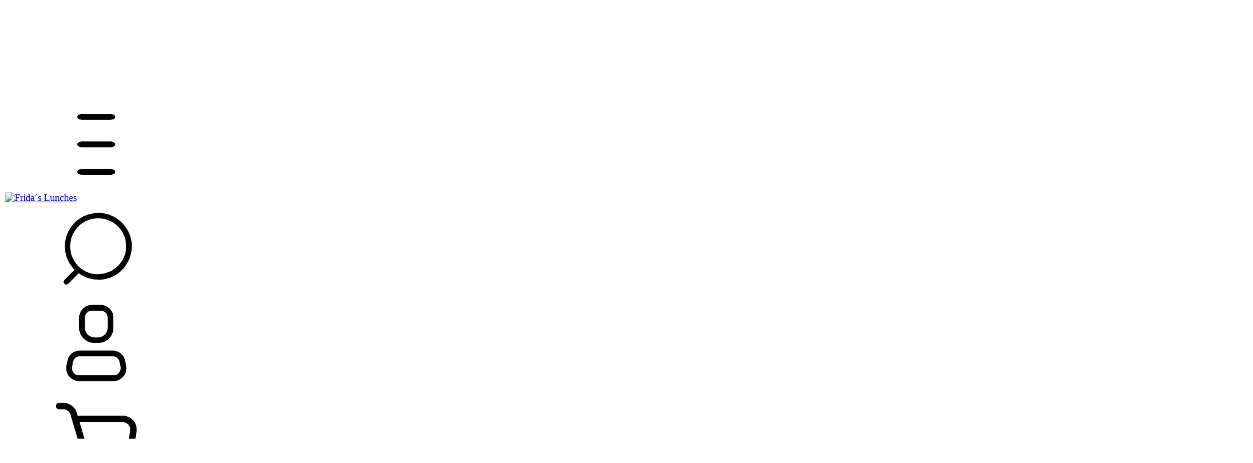

--- FILE ---
content_type: text/html; charset=UTF-8
request_url: https://www.fridaslunches.com/productos/tenedores-acero-inoxidable-friuts/
body_size: 88579
content:
<!DOCTYPE html>
<html xmlns="http://www.w3.org/1999/xhtml" xmlns:fb="http://www.facebook.com/2008/fbml" xmlns:og="http://opengraphprotocol.org/schema/" lang="es">
    <head>
        <link rel="preconnect" href="https://acdn-us.mitiendanube.com" />
        <link rel="dns-prefetch" href="https://acdn-us.mitiendanube.com" />
        <link rel="preconnect" href="https://fonts.googleapis.com" />
        <link rel="preconnect" href="https://fonts.gstatic.com" crossorigin />
        <meta http-equiv="Content-Type" content="text/html; charset=utf-8" />
        <meta http-equiv="X-UA-Compatible" content="IE=edge,chrome=1" />
        <meta name="viewport" content="width=device-width, initial-scale=1" />
        <title>Tenedores acero inoxidable Friuts - Frida´s Lunches</title>
        <meta name="description" content="Compra en línea Tenedores acero inoxidable Friuts por $95.00. Haz tu pedido y paga en línea." />
        <link rel="preload" as="style" href="//fonts.googleapis.com/css?family=Poppins:400,600&amp;display=swap" />
        <link rel="preload" href="//acdn-us.mitiendanube.com/stores/001/846/973/themes/recife/dart-style-critical-e140393a49f7ec51b4b294be029e3abd.css" as="style" />
        <link rel="preload" href="//acdn-us.mitiendanube.com/stores/001/846/973/themes/recife/dart-external-no-dependencies-2020a4748d2e0fc983451e7972c49502.js" as="script" />

                
        
    
                        <link rel="preload" as="image" href="//acdn-us.mitiendanube.com/stores/001/846/973/products/194432471220757778781-ecc1f38e3ce2a52b0116680518040029-640-0_540x-0c9cb3e7463882b01417078652583975-480-0.webp" imagesrcset="//acdn-us.mitiendanube.com/stores/001/846/973/products/194432471220757778781-ecc1f38e3ce2a52b0116680518040029-640-0_540x-0c9cb3e7463882b01417078652583975-480-0.webp 480w, //acdn-us.mitiendanube.com/stores/001/846/973/products/194432471220757778781-ecc1f38e3ce2a52b0116680518040029-640-0_540x-0c9cb3e7463882b01417078652583975-640-0.webp 640w, //acdn-us.mitiendanube.com/stores/001/846/973/products/194432471220757778781-ecc1f38e3ce2a52b0116680518040029-640-0_540x-0c9cb3e7463882b01417078652583975-1024-1024.webp 1024w">
                                    

        
<meta property="og:site_name" content="Frida´s Lunches" />


<meta property="fb:app_id" content="107147892676939" />








	
	<meta property="og:url" content="https://www.fridaslunches.com/productos/tenedores-acero-inoxidable-friuts/" />
	<meta property="og:title" content="Tenedores acero inoxidable Friuts" />
	<meta property="og:description" content="Compra en línea Tenedores acero inoxidable Friuts por $95.00. Haz tu pedido y paga en línea." />
	<meta property="og:type" content="tiendanube:product" />
	<meta property="og:image" content="http://acdn-us.mitiendanube.com/stores/001/846/973/products/194432471220757778781-ecc1f38e3ce2a52b0116680518040029-640-0_540x-0c9cb3e7463882b01417078652583975-640-0.webp" />
	<meta property="og:image:secure_url" content="https://acdn-us.mitiendanube.com/stores/001/846/973/products/194432471220757778781-ecc1f38e3ce2a52b0116680518040029-640-0_540x-0c9cb3e7463882b01417078652583975-640-0.webp" />
		    <meta property="tiendanube:price" content="95" />
			    <meta property="tiendanube:stock" content="1" />
	
	
	<meta name="twitter:card" content="product">
	<meta name="twitter:url" content="https://www.fridaslunches.com/productos/tenedores-acero-inoxidable-friuts/">
	<meta name="twitter:image:src" content="http://acdn-us.mitiendanube.com/stores/001/846/973/products/194432471220757778781-ecc1f38e3ce2a52b0116680518040029-640-0_540x-0c9cb3e7463882b01417078652583975-640-0.webp">
		<meta name="twitter:title" content="Tenedores acero inoxidable Friuts">
	<meta name="twitter:data1" content="$95.00 MXN">
	<meta name="twitter:label1" content="Precio">
	<meta name="twitter:data2" content="1">
	<meta name="twitter:label2" content="Stock">




        
        <style>
            
            



    
    @import url('//fonts.googleapis.com/css?family=Poppins:400,600&display=swap');

 

            
            
:root {

  
  
  
    
  
      
    
  
    
          
    
  
    
    
    
    
    
    
    
    
    
    
    
    
    
  
    
  
  
  --main-foreground: #fc6bad;
  --main-background: #fffdfa;

  --accent-color: #814DF0;

  --button-background: #FFD300;
  --button-foreground: #000000;

  --label-background: #814DF0;
  --label-foreground: #FFFFFF;

  
  --adbar-background: #ca8eff;
  --adbar-foreground: #FFFFFF;

  --header-background: #fffdfa;
  --header-foreground: #fd6bad;
  --header-transparent-foreground: ;
  --header-badge-background: #FFD300;
  --header-badge-foreground: #000000;
  --nav-desktop-background: #fffdfa;
  --nav-desktop-foreground: #fd6bad;
  --header-featured-link-foreground: #fd6bad;

  --topbar-background: #000000;
  --topbar-foreground: #FFFFFF;

  --footer-background: #d4a4fb;
  --footer-foreground: #000000;

  --main-categories-background: #ffea80;
  --main-categories-foreground: #fc6bad;

  --brands-background: ;
  --brands-foreground: ;

  --featured-background: #ffd166;
  --featured-foreground: #ffffff;

  --new-background: #ffffff;
  --new-foreground: #fc6bad;

  --sale-background: #FFFFFF;
  --sale-foreground: #000000;

  --promotion-background: #FFFFFF;
  --promotion-foreground: #000000;

  --best-seller-background: #FFFFFF;
  --best-seller-foreground: #000000;

  --newsletter-home-background: #333333;
  --newsletter-home-foreground: #FFFFFF;

  --newsletter-background: #bbe274;
  --newsletter-foreground: #000000;

  --welcome-background: #5ae0ff;
  --welcome-foreground: #FFFFFF;

  --institutional-background: ;
  --institutional-foreground: ;

  --video-foreground: #FFFFFF;

  --banner-services-background: #ffc1f3;
  --banner-services-foreground: #000000;

  
  
                          
  --main-foreground-opacity-03: #fc6bad08;
  --main-foreground-opacity-05: #fc6bad0D;
  --main-foreground-opacity-08: #fc6bad14;
  --main-foreground-opacity-10: #fc6bad1A;
  --main-foreground-opacity-20: #fc6bad33;
  --main-foreground-opacity-30: #fc6bad4D;
  --main-foreground-opacity-40: #fc6bad66;
  --main-foreground-opacity-50: #fc6bad80;
  --main-foreground-opacity-60: #fc6bad99;

  --main-background-opacity-30: #fffdfa4D;
  --main-background-opacity-40: #fffdfa66;
  --main-background-opacity-50: #fffdfa80;
  --main-background-opacity-80: #fffdfaCC;
  --main-background-opacity-90: #fffdfaE6;

  --header-foreground-opacity-10: #fd6bad1A;
  --header-foreground-opacity-20: #fd6bad33;
  --header-foreground-opacity-50: #fd6bad80;

  --header-transparent-foreground-opacity-20: 33;

  --nav-desktop-foreground-opacity-10: #fd6bad1A;
  --header-badge-foreground-opacity-20: #00000033;

  --adbar-foreground-opacity-10: #FFFFFF1A;

  --main-categories-foreground-opacity-20: #fc6bad33;

  --brands-foreground-opacity-10: 1A;

  --welcome-foreground-opacity-90: #FFFFFFE6;

  --institutional-foreground-opacity-90: E6;

  --news-home-foreground-opacity-80: #FFFFFFCC;

  --news-foreground-opacity-30: #0000004D;
  --news-foreground-opacity-50: #00000080;

  --footer-foreground-opacity-10: #0000001A;
  --footer-foreground-opacity-20: #00000033;
  --footer-foreground-opacity-50: #00000080;
  --footer-foreground-opacity-60: #00000099;
  --footer-foreground-opacity-80: #000000CC;

  
  --success: #4bb98c;
  --danger: #dd7774;
  --warning: #dc8f38;

  
  
  --heading-font: "Poppins", sans-serif;
  --body-font: "Poppins", sans-serif;

  
  
  --h1: 28px;
  --h1-huge: 30px;
  --h1-huge-md: 40px;
  --h2: 24px;
  --h3: 20px;
  --h4: 18px;
  --h5: 16px;
  --h6: 14px;
  --h6-small: 12px;
 
  
  --font-huge: 20px;
  --font-large: 18px;
  --font-big: 16px;
  --font-base: 14px;
  --font-medium: 11px;
  --font-small: 12px;
  --font-smallest: 10px;

  
  
  --title-font-weight: 600;

  
  
  --gutter: 15px;
  --gutter-container: 15px;
  --gutter-container-md: 80px;
  --gutter-negative: calc(var(--gutter) * -1);
  --gutter-half: calc(var(--gutter) / 2);
  --gutter-half-negative: calc(var(--gutter) * -1 / 2);
  --gutter-double: calc(var(--gutter) * 2);

  
  
  --border-radius: 4px;
  --border-radius-full: 100%;
  --border-radius-half: calc(var(--border-radius) / 2);
  --border-radius-quarter: calc(var(--border-radius) / 4);
  --border-solid: 1px solid;
  --border-dashed: 1px dashed;

  
  --shadow-distance: 0 0 5px;

    
  --section-distance-small: 30px;
  --section-distance: 40px;
  --section-distance-big: 60px;
  
  --section-negative-distance-small: calc(var(--section-distance-small) * -1);
  --section-negative-distance-big: calc(var(--section-distance-big) * -1);
  --section-negative-distance: calc((var(--section-distance) - 10px) * -1);
  
}
        </style>

        
        <link rel="stylesheet" type="text/css" href="//acdn-us.mitiendanube.com/stores/001/846/973/themes/recife/dart-style-critical-e140393a49f7ec51b4b294be029e3abd.css" media="all" />

        
        <link rel="stylesheet" href="//acdn-us.mitiendanube.com/stores/001/846/973/themes/recife/dart-style-async-6151ad3c4fcd54362dc83eb13344c3bc.css" media="print" onload="this.media='all'">

        
        <style>
            
        </style>

        
        
        
        
        
        
        
        
        

    <link href="//acdn-us.mitiendanube.com/stores/001/846/973/themes/common/logo-964645293-1752275155-5460bbc19f58b8b514adc256756886931752275155.ico?0" class="js-favicon" rel="icon" type="image/x-icon" />
    <link href="//acdn-us.mitiendanube.com/stores/001/846/973/themes/common/logo-964645293-1752275155-5460bbc19f58b8b514adc256756886931752275155.ico?0" class="js-favicon" rel="shortcut icon" type="image/x-icon" />
<link rel="canonical" href="https://www.fridaslunches.com/productos/tenedores-acero-inoxidable-friuts/" />

<meta name="nuvempay-logo" content="//d26lpennugtm8s.cloudfront.net/assets/common/img/logos/payment/new_logos_payment/nuvempago@2x.png" />
    <meta name="google-site-verification" content="UhC5Yb3Rj1EEmx3V9NY5WHnCoKfclobrf-_I_56IOmw" />
    <meta name="facebook-domain-verification" content="ypb0ge9gruwfp6e5aai2jnir5t4te2" />

<script>
    !function(f,b,e,v,n,t,s){if(f.fbq)return;n=f.fbq=function(){n.callMethod?
            n.callMethod.apply(n,arguments):n.queue.push(arguments)};if(!f._fbq)f._fbq=n;
            n.push=n;n.loaded=!0;n.version='2.0';n.queue=[];t=b.createElement(e);t.async=!0;
            t.src=v;s=b.getElementsByTagName(e)[0];s.parentNode.insertBefore(t,s)}(window,
        document,'script','https://connect.facebook.net/en_US/fbevents.js');

    
    const tnTrackCookie = document.cookie.match('(^|;) ?tn_track=([^;]*)(;|$)')?.[2].slice(-40).toLowerCase();
    const advancedMatchingConfig = { agent: 'tiendanube-core' };

    if (tnTrackCookie) {
        advancedMatchingConfig.external_id = tnTrackCookie;
    }

    fbq('init', '535988020957971', advancedMatchingConfig);

    
    const fbPageViewEventId = 'page-view-f3584a7c-eb3b-4fa4-a5ef-b7d96012a963';
    fbq('track', 'PageView', {}, { eventID: fbPageViewEventId });
</script>
<noscript>
    <img height="1" width="1" style="display:none" src="https://www.facebook.com/tr?id=535988020957971&ev=PageView&noscript=1"/>
</noscript>


<script type="text/javascript">
    var LS = LS || {};

    LS.store = {
        id : 1846973,
        url : "fridaslunches.mitiendanube.com",
        custom_url : "www.fridaslunches.com",
        ga4_measurement_id : "",
        gads_measurement_id : "",
        has_preexisting_google_mc_catalog : false,
        has_google_analytics_track_product_ids : false,
        name: "Frida\u00B4s\u0020Lunches",
    };
    LS.cart = {
        id : null,
        subtotal : 0,
        has_non_shippable_products: false,
        has_shippable_products: false,
        items : [
                    ]
    };
    LS.hasCartMinimumValue = false;
    LS.abStorefrontCartExperiments = null;
    LS.lang = "es_MX";
    LS.langCode = "es";
    LS.currency = {
        code : "MXN",
        display_short: "\u0024",
        display_long: "\u0024\u0020MXN",
        cents_separator : ".",
        thousands_separator : ","
    };
    LS.country = "MX";
            LS.product = {
        id : 197996797,
        name : 'Tenedores\u0020acero\u0020inoxidable\u0020Friuts',
        requires_shipping: true,
        brand: '',
        tags : [
                    ]
    };
                LS.variants = [{"product_id":197996797,"price_short":"$95.00","price_long":"$95.00 MXN","price_number":95,"price_number_raw":9500,"price_with_payment_discount_short":null,"price_without_taxes":"$95.00","compare_at_price_short":null,"compare_at_price_long":null,"compare_at_price_number":null,"compare_at_price_number_raw":null,"has_promotional_price":false,"stock":1,"sku":null,"available":true,"is_visible":true,"contact":false,"option0":null,"option1":null,"option2":null,"id":806408737,"image":603259847,"image_url":"\/\/acdn-us.mitiendanube.com\/stores\/001\/846\/973\/products\/194432471220757778781-ecc1f38e3ce2a52b0116680518040029-640-0_540x-0c9cb3e7463882b01417078652583975-1024-1024.webp","installments_data":"{\"PayPal\":{\"1\":{\"installment_value\":95,\"installment_value_cents\":9500,\"interest\":0,\"total_value\":95,\"without_interests\":true,\"collector_is_third_party\":false},\"2\":{\"installment_value\":47.5,\"installment_value_cents\":4750,\"interest\":0,\"total_value\":95,\"without_interests\":true,\"collector_is_third_party\":false},\"3\":{\"installment_value\":31.67,\"installment_value_cents\":3167,\"interest\":0,\"total_value\":95,\"without_interests\":true,\"collector_is_third_party\":false},\"4\":{\"installment_value\":23.75,\"installment_value_cents\":2375,\"interest\":0,\"total_value\":95,\"without_interests\":true,\"collector_is_third_party\":false},\"5\":{\"installment_value\":19,\"installment_value_cents\":1900,\"interest\":0,\"total_value\":95,\"without_interests\":true,\"collector_is_third_party\":false},\"6\":{\"installment_value\":15.83,\"installment_value_cents\":1583,\"interest\":0,\"total_value\":95,\"without_interests\":true,\"collector_is_third_party\":false},\"7\":{\"installment_value\":13.57,\"installment_value_cents\":1357,\"interest\":0,\"total_value\":95,\"without_interests\":true,\"collector_is_third_party\":false},\"8\":{\"installment_value\":11.88,\"installment_value_cents\":1188,\"interest\":0,\"total_value\":95,\"without_interests\":true,\"collector_is_third_party\":false},\"9\":{\"installment_value\":10.56,\"installment_value_cents\":1056,\"interest\":0,\"total_value\":95,\"without_interests\":true,\"collector_is_third_party\":false},\"10\":{\"installment_value\":9.5,\"installment_value_cents\":950,\"interest\":0,\"total_value\":95,\"without_interests\":true,\"collector_is_third_party\":false}},\"Kueski Pay: Paga a quincenas sin tarjetas\":{\"1\":{\"installment_value\":95,\"installment_value_cents\":9500,\"interest\":0,\"total_value\":95,\"without_interests\":true,\"collector_is_third_party\":false}},\"Aplazo - paga en 5 plazos sin tarjeta de credito\":{\"5\":{\"installment_value\":20.9,\"installment_value_cents\":2090,\"interest\":0.1,\"total_value\":104.5,\"without_interests\":false,\"collector_is_third_party\":false}},\"Pagos Personalizados\":{\"1\":{\"installment_value\":95,\"installment_value_cents\":9500,\"interest\":0,\"total_value\":95,\"without_interests\":true,\"collector_is_third_party\":false}},\"Mercado Pago\":{\"1\":{\"installment_value\":95,\"installment_value_cents\":9500,\"interest\":0,\"total_value\":95,\"without_interests\":true,\"collector_is_third_party\":false},\"3\":{\"installment_value\":31.67,\"installment_value_cents\":3167,\"interest\":0,\"total_value\":95,\"without_interests\":true,\"collector_is_third_party\":false}}}"}];
        LS.customer = null;
    LS.template= "product";
    LS.theme = {
        code: "recife",
        name: "Recife",
        custom: false,
    };
    LS.metricsWorkerScriptUrl = "https://acdn-us.mitiendanube.com/assets/stores/js/metrics-worker-c984926f96a2e4787f155a9755d6944a30.js?v=61024530"

    LS.socialScripts = [];
    LS.DOMReady = function(fn) {
        if (document.addEventListener) {
            document.addEventListener('DOMContentLoaded', fn);
        } else {
            document.attachEvent('onreadystatechange', function() {
                if (document.readyState === 'interactive')
                    fn();
            });
        }
    };

    // Making it a thenable so it can be made into a full fledged Promise later
    LS._readyCallbacks = [];
    LS.ready = {
        then: function(callback){
            LS._readyCallbacks.push(callback);
        }
    };

    window.addEventListener('load', () => {
        if(!window.cartService) {
            return;
        }

        window.cartService.setCurrentLoadTime(1767209884);
    });

    window.pageData = {
        id: "product",
        name: "our_components.general.product"
    }

    window.initialCart = {"id":null,"subtotal":0,"total":0,"discounts":0,"promotions":[],"shipping_zipcode":null};
    window.metricServiceDispatchQueue = [];
    window.metricService = { dispatch: (event) => window.metricServiceDispatchQueue.push(event) };

    window.translations = {
        cart: {
            error_messages: {
                out_of_stock: 'No hay más stock de este producto.',
                unavailable_product: 'Este producto no está disponible.',
                update_error: 'Ocurrió un error al actualizar el carrito.',
                subscription_only_product: 'Este producto solo está disponible para suscripciones.'
            },
            name: 'Carrito de compras'
        }
    };
</script>


    <script>
        window.recaptchaEnabled = true;
        window.recaptchaV2 = { siteKey: '6Ldp6lUqAAAAAEmZBhIVl_tzMi70KlSohR77QfLc' };
        window.recaptchaV3 = { siteKey: '6LezGnQcAAAAAD5T1ReYv_OMo1EJbDUfPu7srRhU' };
    </script>

    <script type="module">
    import {onCLS, onFCP, onFID, onINP, onLCP, onTTFB} from 'https://unpkg.com/web-vitals@3.5.2/dist/web-vitals.js?module';

    const queue = new Map();
    let shouldLogQueuedMetrics = true;

    const pageInfo = {
        handle: pageData.id,
        url: window.location.href,
    };

    function isMetricValid(metric) {
        return metric && typeof metric.value === 'number' && !isNaN(metric.value) && metric.value >= 0;
    }

    function queueMetric(metric) {
        if (!isMetricValid(metric) || queue.has(metric.name)) return;
        queue.set(metric.name, metric);
    }

    function logQueuedMetrics() {
        if (queue.size === 0 || !shouldLogQueuedMetrics) return;

        shouldLogQueuedMetrics = false;
        logMetrics([...queue.values()]);
    }

    function logMetrics(metrics) {
        if (metrics.length === 0) return;

        const webVitals = Object.fromEntries(
            metrics.map(({name, rating, value}) => [name, {rating, value}])
        );

        const data = JSON.stringify({ pageInfo, webVitals });

        if (!navigator.sendBeacon) {
            fetch('/stats/web_vitals/', {
                method: 'POST',
                headers: { 'Content-Type': 'application/json' },
                body: data
            }).catch(console.error);
        } else {
            navigator.sendBeacon('/stats/web_vitals/', data);
        }
    }


    /**
     * Log network metrics like TTFB, DNS lookup, and connection negotiation
     */
    function logNetworkMetrics(ttfb) {
        if (!isMetricValid(ttfb)) return;

        const metrics = [ttfb];

        const pageNav = ttfb.entries?.[0];
        if (pageNav) {
            const dnsLookup = { name: 'DNS_LOOKUP', value: pageNav.domainLookupEnd - pageNav.domainLookupStart };
            const connectionNegotiation = { name: 'CONNECTION_NEGOTIATION', value: pageNav.connectEnd - pageNav.connectStart };

            if (isMetricValid(dnsLookup)) metrics.push(dnsLookup);
            if (isMetricValid(connectionNegotiation)) metrics.push(connectionNegotiation);
        }

        logMetrics(metrics);
    }

    function listenWebMetrics() {
        onCLS(queueMetric);
        onFCP(queueMetric);
        onFID(queueMetric);
        onINP(queueMetric);
        onLCP(queueMetric);
        onTTFB(logNetworkMetrics);

        addEventListener('visibilitychange', () => {
            if (document.visibilityState === 'hidden') logQueuedMetrics();
        }, { once: true });

        addEventListener('beforeunload', logQueuedMetrics);

        // Safari does not reliably fire the `visibilitychange` event when the page is being unloaded.
        addEventListener('pagehide', logQueuedMetrics);
    }

    listenWebMetrics();

</script>

<script>
    window.enableNativeLibraries = true;
    window.hasMetricsTag = false;
    window.hasFixFilterPaginationTag = false;
    window.hasUpdatingCartStatusTag = false;
    window.hasMaxPaymentDiscountFixTag = false;
</script>

    <script type="text/javascript" src="//acdn-us.mitiendanube.com/assets/stores/js/linkedstore-v2-b8ca85d7facbb2427f543ed568ec3c9530.js?v=61024530" async="true"></script>
    <script>window.vanillaJS = true;</script>

<script type="text/javascript">
            window.skipJQuery = true;
    
    LS.ready.then(() =>  {
        if (!window.jQueryNuvem) {
            window.jQueryNuvem = $
        }
    });
</script>


    
<script type="text/javascript">

    function ga_send_event(category, action, label, value) {
                    return;
            }

    </script>


    
    

        <script>
        var fb_params = {
            referrer: document.referrer,
            userAgent: navigator.userAgent,
            language: 'es-MX'
        };
        
                
        let pixelFunction = 'track';
        let pixelEvent = null;
        let fbEventId = null;
        const fbTimestamp = new Date().getTime();
        let contentType = 'product';
        
                    const productVariantId = '806408737';
            fb_params['content_ids'] = [productVariantId];
            fb_params['content_type'] = contentType;
            fb_params['content_name'] = LS.product.name;
                        const cartID = LS.cart.id || '';
            pixelEvent = 'ViewContent';
            fbEventId = 'view-content-f3584a7c-eb3b-4fa4-a5ef-b7d96012a963';
                
        if(pixelEvent) {
            fbq(pixelFunction, pixelEvent, fb_params, { eventID: fbEventId });
        }

                    LS.ready.then(function() {
                            LS.on(LS.events.productAddedToCart, function (event, data) {
                    data ??= event.detail;
                    if (!data?.cart?.products?.length) {
                        return;
                    }

                    const { cart, cart_item: cartItem, quantity_added: quantityAdded, social_event_id_suffix: fbEventIdSuffix } = data;
                    const value = +cart.total;

                    // Facebook Pixel does not have an event to remove products from the cart.
                    if (value <= 0) {
                        return;
                    }
                    const getVariantContentId = (cartProduct) => {
                                                    return cartProduct.variant_id.toString();
                                            };
                                            const content_ids = cart.products.map(getVariantContentId);
                        const contents = cart.products.map(product => ({
                            id: getVariantContentId(product),
                            quantity: product.quantity,
                            item_price: +product.price,
                        }));
                    
                    const customData = {
                        referrer: document.referrer,
                        userAgent: navigator.userAgent,
                        language: 'es-MX',
                        content_ids: content_ids,
                        contents: contents,
                        content_type: contentType,
                        currency: LS.currency.code,
                        quantity: quantityAdded,
                        value
                    };

                    
                    const fbAddToCartEventId = `add-to-cart-${fbEventIdSuffix}`;
                    trackAddToCartAJAX(customData, fbAddToCartEventId);
                                            sendNubeSocialTracking(cart.id, cartItem.id, customData, fbAddToCartEventId);
                                    });
            });
        
        function trackAddToCartAJAX(customData, fbEventId) {
            const eventName = 'AddToCart';
            fbq('track', eventName, customData, { eventID: fbEventId });
        }

        async function sendNubeSocialTracking(cartId, cartItemId, customData, fbEventId) {
            let data = {
                event_name: 'AddToCart',
                cart_id: cartId,
                cart_product_id: cartItemId,
                event_id: fbEventId,
            };

            Object.assign(data, customData)

            setTimeout(function() {
                new Image().src = '/fb-capi/?' + new URLSearchParams(data);
            }, 500);
        }
    </script>
<script type="text/javascript">
    function amplitude_log_event(event, properties) {
        // dummy function
        return true;
    }
</script>


        <script>
        !function (w, d, t) {w.TiktokAnalyticsObject=t;var ttq=w[t]=w[t]||[];ttq.methods=["page","track","identify", "instances","debug","on","off","once","ready","alias","group","enableCookie","disableCookie"],ttq.setAndDefer=function(t,e){t[e]=function(){t.push([e].concat(Array.prototype.slice.call(arguments,0)))}};for(var i=0;i<ttq.methods.length;i++)ttq.setAndDefer(ttq,ttq.methods[i]);ttq.instance=function(t){for(var e=ttq._i[t]||[],n=0;n<ttq.methods.length;n++)ttq.setAndDefer(e,ttq.methods[n]);return e},ttq.load=function(e,n){var i="https://analytics.tiktok.com/i18n/pixel/events.js";ttq._i=ttq._i||{},ttq._i[e]=[],ttq._i[e]._u=i,ttq._t=ttq._t||{},ttq._t[e]=+new Date,ttq._o=ttq._o||{},ttq._o[e]=n||{},ttq._partner=ttq._partner||"Nuvemshop";var o=document.createElement("script");o.type="text/javascript",o.async=!0,o.src=i+"?sdkid="+e+"&lib="+t;var a=document.getElementsByTagName("script")[0];a.parentNode.insertBefore(o,a)};

        ttq.load('CPU3M8JC77U2FUDC89CG');
        }(window, document, 'ttq');
    </script>
    <script>
        const tiktokTimestamp = new Date().getTime();
        let eventName = '';
        let ttEventId = '';
        let eventParams = {
            partner_name: 'Nuvemshop',
            content_type: 'product',
            currency: LS.currency.code,
            value: LS.cart.subtotal / 100,
        };

                    const { id: productId, price: productPrice } = {"id":197996797,"name":"Tenedores acero inoxidable Friuts","price":9500,"compare_at_price":null,"promotional_price_percentage":null,"display_price":true,"min_price":9500,"max_price":null,"canonical_url":"https:\/\/www.fridaslunches.com\/productos\/tenedores-acero-inoxidable-friuts\/","social_url":"https:\/\/www.fridaslunches.com\/productos\/tenedores-acero-inoxidable-friuts\/","social_theme_url":"\/social\/tenedores-acero-inoxidable-friuts","stock":1,"stock_control":true,"weight":"0.1","weight_unit":"KG","sku":null,"brand":null,"free_shipping":false,"is_non_shippable":false,"requires_shipping":true,"video_url":null,"currency":"MXN","images":[{"id":603259847,"image":"194432471220757778781-ecc1f38e3ce2a52b0116680518040029-640-0_540x-0c9cb3e7463882b01417078652583975.webp","alt":"Tenedores acero inoxidable Friuts","thumbnails_generated":2,"position":1,"dimensions":{"width":540,"height":540,"aspect_ratio":1}},{"id":603259848,"image":"1944729084-2100717831-4f58a82e6c702d247116680518040533-640-0_540x-d805118437e4327ca017078652584126.webp","alt":"Tenedores acero inoxidable Friuts - comprar en l\u00ednea","thumbnails_generated":2,"position":2,"dimensions":{"width":540,"height":540,"aspect_ratio":1}},{"id":603259845,"image":"305329633-11941483641-309a8e20f61286f7a216680518039762-640-0_540x-a3c8ecb189cf47cac617078652584412.webp","alt":"Tenedores acero inoxidable Friuts en internet","thumbnails_generated":2,"position":3,"dimensions":{"width":540,"height":540,"aspect_ratio":1}}],"images_count":3,"featured_image":{"id":603259847,"image":"194432471220757778781-ecc1f38e3ce2a52b0116680518040029-640-0_540x-0c9cb3e7463882b01417078652583975.webp","alt":"Tenedores acero inoxidable Friuts","thumbnails_generated":2,"position":1,"dimensions":{"width":540,"height":540,"aspect_ratio":1}},"videos":[],"videos_count":0,"media_count":3,"media":[{"id":603259847,"image":"194432471220757778781-ecc1f38e3ce2a52b0116680518040029-640-0_540x-0c9cb3e7463882b01417078652583975.webp","alt":"Tenedores acero inoxidable Friuts","thumbnails_generated":2,"position":1,"dimensions":{"width":540,"height":540,"aspect_ratio":1}},{"id":603259848,"image":"1944729084-2100717831-4f58a82e6c702d247116680518040533-640-0_540x-d805118437e4327ca017078652584126.webp","alt":"Tenedores acero inoxidable Friuts - comprar en l\u00ednea","thumbnails_generated":2,"position":2,"dimensions":{"width":540,"height":540,"aspect_ratio":1}},{"id":603259845,"image":"305329633-11941483641-309a8e20f61286f7a216680518039762-640-0_540x-a3c8ecb189cf47cac617078652584412.webp","alt":"Tenedores acero inoxidable Friuts en internet","thumbnails_generated":2,"position":3,"dimensions":{"width":540,"height":540,"aspect_ratio":1}}],"featured_variant_image":{"id":603259847,"image":"194432471220757778781-ecc1f38e3ce2a52b0116680518040029-640-0_540x-0c9cb3e7463882b01417078652583975.webp","alt":"Tenedores acero inoxidable Friuts","thumbnails_generated":2,"position":1,"dimensions":{"width":540,"height":540,"aspect_ratio":1}},"default_options":[null,null,null],"selected_or_first_available_variant":{"id":806408737,"name":"Tenedores acero inoxidable Friuts","option1":null,"option2":null,"option3":null,"options":[],"price":9500,"compare_at_price":null,"display_price":true,"currency":"MXN","sku":null,"barcode":null,"weight":"0.1","weight_unit":"KG","stock":1,"stock_control":true,"available":true,"canonical_url":"https:\/\/www.fridaslunches.com\/productos\/tenedores-acero-inoxidable-friuts\/?variant=806408737","image":{"id":603259847,"image":"194432471220757778781-ecc1f38e3ce2a52b0116680518040029-640-0_540x-0c9cb3e7463882b01417078652583975.webp","alt":"Tenedores acero inoxidable Friuts","thumbnails_generated":2,"position":1,"dimensions":{"width":540,"height":540,"aspect_ratio":1}},"metafields":[],"is_visible":true,"decorations":null,"selected":false,"height":"10","width":"5","depth":"1"},"installments_info":{"PayPal":{"1":{"installment_value":95,"installment_value_cents":9500,"interest":0,"total_value":95,"without_interests":true,"collector_is_third_party":false},"2":{"installment_value":47.5,"installment_value_cents":4750,"interest":0,"total_value":95,"without_interests":true,"collector_is_third_party":false},"3":{"installment_value":31.67,"installment_value_cents":3167,"interest":0,"total_value":95,"without_interests":true,"collector_is_third_party":false},"4":{"installment_value":23.75,"installment_value_cents":2375,"interest":0,"total_value":95,"without_interests":true,"collector_is_third_party":false},"5":{"installment_value":19,"installment_value_cents":1900,"interest":0,"total_value":95,"without_interests":true,"collector_is_third_party":false},"6":{"installment_value":15.83,"installment_value_cents":1583,"interest":0,"total_value":95,"without_interests":true,"collector_is_third_party":false},"7":{"installment_value":13.57,"installment_value_cents":1357,"interest":0,"total_value":95,"without_interests":true,"collector_is_third_party":false},"8":{"installment_value":11.88,"installment_value_cents":1188,"interest":0,"total_value":95,"without_interests":true,"collector_is_third_party":false},"9":{"installment_value":10.56,"installment_value_cents":1056,"interest":0,"total_value":95,"without_interests":true,"collector_is_third_party":false},"10":{"installment_value":9.5,"installment_value_cents":950,"interest":0,"total_value":95,"without_interests":true,"collector_is_third_party":false}},"Kueski Pay: Paga a quincenas sin tarjetas":{"1":{"installment_value":95,"installment_value_cents":9500,"interest":0,"total_value":95,"without_interests":true,"collector_is_third_party":false}},"Aplazo - paga en 5 plazos sin tarjeta de credito":{"5":{"installment_value":20.9,"installment_value_cents":2090,"interest":0.1,"total_value":104.5,"without_interests":false,"collector_is_third_party":false}},"Pagos Personalizados":{"1":{"installment_value":95,"installment_value_cents":9500,"interest":0,"total_value":95,"without_interests":true,"collector_is_third_party":false}},"Mercado Pago":{"1":{"installment_value":95,"installment_value_cents":9500,"interest":0,"total_value":95,"without_interests":true,"collector_is_third_party":false},"3":{"installment_value":31.67,"installment_value_cents":3167,"interest":0,"total_value":95,"without_interests":true,"collector_is_third_party":false}}},"payment_methods_config":{"PayPal":{"name":"PayPal","installments_data":{"1":{"installment_value":95,"installment_value_cents":9500,"interest":0,"total_value":95,"without_interests":true,"collector_is_third_party":false},"2":{"installment_value":47.5,"installment_value_cents":4750,"interest":0,"total_value":95,"without_interests":true,"collector_is_third_party":false},"3":{"installment_value":31.67,"installment_value_cents":3167,"interest":0,"total_value":95,"without_interests":true,"collector_is_third_party":false},"4":{"installment_value":23.75,"installment_value_cents":2375,"interest":0,"total_value":95,"without_interests":true,"collector_is_third_party":false},"5":{"installment_value":19,"installment_value_cents":1900,"interest":0,"total_value":95,"without_interests":true,"collector_is_third_party":false},"6":{"installment_value":15.83,"installment_value_cents":1583,"interest":0,"total_value":95,"without_interests":true,"collector_is_third_party":false},"7":{"installment_value":13.57,"installment_value_cents":1357,"interest":0,"total_value":95,"without_interests":true,"collector_is_third_party":false},"8":{"installment_value":11.88,"installment_value_cents":1188,"interest":0,"total_value":95,"without_interests":true,"collector_is_third_party":false},"9":{"installment_value":10.56,"installment_value_cents":1056,"interest":0,"total_value":95,"without_interests":true,"collector_is_third_party":false},"10":{"installment_value":9.5,"installment_value_cents":950,"interest":0,"total_value":95,"without_interests":true,"collector_is_third_party":false}},"show_full_installments":false,"max_discount":0,"has_general_discount":false,"allows_discount_combination":true,"should_show_discount":false},"Kueski Pay: Paga a quincenas sin tarjetas":{"name":"Kueski Pay: Paga a quincenas sin tarjetas","installments_data":{"1":{"installment_value":95,"installment_value_cents":9500,"interest":0,"total_value":95,"without_interests":true,"collector_is_third_party":false}},"show_full_installments":false,"max_discount":0,"has_general_discount":false,"allows_discount_combination":true,"should_show_discount":false},"Aplazo - paga en 5 plazos sin tarjeta de credito":{"name":"Aplazo - paga en 5 plazos sin tarjeta de credito","installments_data":{"5":{"installment_value":20.9,"installment_value_cents":2090,"interest":0.1,"total_value":104.5,"without_interests":false,"collector_is_third_party":false}},"show_full_installments":false,"max_discount":0,"has_general_discount":false,"allows_discount_combination":true,"should_show_discount":false},"Pagos Personalizados":{"name":"Pagos Personalizados","installments_data":{"1":{"installment_value":95,"installment_value_cents":9500,"interest":0,"total_value":95,"without_interests":true,"collector_is_third_party":false}},"show_full_installments":false,"max_discount":0,"has_general_discount":false,"allows_discount_combination":true,"should_show_discount":false},"Mercado Pago":{"name":"Mercado Pago","installments_data":{"1":{"installment_value":95,"installment_value_cents":9500,"interest":0,"total_value":95,"without_interests":true,"collector_is_third_party":false},"3":{"installment_value":31.67,"installment_value_cents":3167,"interest":0,"total_value":95,"without_interests":true,"collector_is_third_party":false}},"show_full_installments":false,"max_discount":0,"has_general_discount":false,"allows_discount_combination":true,"should_show_discount":false}},"max_installments_without_interest":{"installment":10,"installment_data":{"installment_value":9.5,"installment_value_cents":950,"interest":0,"total_value":95,"without_interests":true,"collector_is_third_party":false}},"max_installments":{"installment":10,"installment_data":{"installment_value":9.5,"installment_value_cents":950,"interest":0,"total_value":95,"without_interests":true,"collector_is_third_party":false}},"seo_title":"Tenedores acero inoxidable Friuts - Frida\u00b4s Lunches","handle":"tenedores-acero-inoxidable-friuts","metafields":{"related_products":{}},"promotional_offer":null,"promotions":{},"price_without_taxes":9500,"product_tax_percentage":null,"show_price_without_taxes":false,"decorations":null,"sold_qty":0,"selected_variant":null,"tax_percent":0,"barcode":null,"height":"10","width":"5","depth":"1","available":true};
            const cartId = LS.cart.id ?? '';
            eventName = 'ViewContent';
            ttEventId = 'view-content-f3584a7c-eb3b-4fa4-a5ef-b7d96012a963';

            Object.assign(eventParams, {
                quantity: 1,
                description: 'Compra en línea Tenedores acero inoxidable Friuts por $95.00. Haz tu pedido y paga en línea.',
                content_id: productId,
                price: productPrice && productPrice / 100,
            });
        
        const pageViewEventId = 'pageview-f3584a7c-eb3b-4fa4-a5ef-b7d96012a963';
        ttq.track('Pageview', {}, { event_id: pageViewEventId });

        if (eventName) {
            ttq.track(eventName, eventParams, { event_id: ttEventId });
        }

        LS.ready.then(function() {
                        LS.on(LS.events.productAddedToCart, function (event, data) {

                data ??= event.detail;

                const { cart_item: cartItem, quantity_added: quantityAdded, social_event_id_suffix: ttEventIdSuffix } = data;
                const price = cartItem.unit_price / 100;
                const itemWasRemovedFromCart = price * quantityAdded <= 0;

                if (itemWasRemovedFromCart) {
                    return;
                }

                const eventName = 'AddToCart';

                const eventParams = {
                    partner_name: 'Nuvemshop',
                    content_type: 'product',
                    currency: LS.currency.code,
                    quantity: +quantityAdded,
                    content_id: cartItem.variant_id,
                    price,
                    value: LS.data.cart.subtotal / 100,
                };

                const productDescription = 'Compra en línea Tenedores acero inoxidable Friuts por $95.00. Haz tu pedido y paga en línea.';

                if (productDescription) {
                    eventParams['description'] = productDescription;
                }

                const ttAddToCartEventId = `add-to-cart-${ttEventIdSuffix}`;

                ttq.track(eventName, eventParams, { event_id: ttAddToCartEventId });
            });
        });
    </script>







        
        
    <script type="application/ld+json" data-component='structured-data.page'>
    {
        "@context": "https://schema.org/",
        "@type": "WebPage",
        "name": "Tenedores acero inoxidable Friuts - Frida´s Lunches",
                    "description": "Compra en línea Tenedores acero inoxidable Friuts por $95.00. Haz tu pedido y paga en línea.",
                "breadcrumb": {
            "@type": "BreadcrumbList",
            "itemListElement": [
            {
                "@type": "ListItem",
                "position": 1,
                "name": "Inicio",
                "item": "https://www.fridaslunches.com"
            },                                                {
                        "@type": "ListItem",
                        "position": 2,
                        "name": "Accesorios",
                        "item": "https://www.fridaslunches.com/accesorios"
                    },                                    {
                        "@type": "ListItem",
                        "position": 3,
                        "name": "Picks palillos y minitenedores",
                        "item": "https://www.fridaslunches.com/accesorios/picks-palillos-y-minitenedores"
                    },                                    {
                        "@type": "ListItem",
                        "position": 4,
                        "name": "Tenedores acero inoxidable Friuts",
                        "item": "https://www.fridaslunches.com/productos/tenedores-acero-inoxidable-friuts/"
                    }                                        ]
        },
        "mainEntity": {
            "@type": "Product",
            "@id": "https://www.fridaslunches.com/productos/tenedores-acero-inoxidable-friuts/",
            "name": "Tenedores acero inoxidable Friuts",
            "image": "https://acdn-us.mitiendanube.com/stores/001/846/973/products/194432471220757778781-ecc1f38e3ce2a52b0116680518040029-640-0_540x-0c9cb3e7463882b01417078652583975-480-0.webp",
            "description": "Compra en línea Tenedores acero inoxidable Friuts por $95.00. Haz tu pedido y paga en línea.",
                                                    "weight": {
                    "@type": "QuantitativeValue",
                    "unitCode": "KGM",
                    "value": "0.1"
                },
                        "offers": {
                "@type": "Offer",
                "url": "https://www.fridaslunches.com/productos/tenedores-acero-inoxidable-friuts/",
                "priceCurrency": "MXN",
                "price": "95",
                                    "availability": "http://schema.org/InStock",
                    "inventoryLevel": {
                        "@type": "QuantitativeValue",
                        "value": "1"
                    },
                                "seller": {
                    "@type": "Organization",
                    "name": "Frida´s Lunches"
                }
            }
        }
            }
    </script>


    </head>
    <body class=" template-product">

        
        <svg xmlns="http://www.w3.org/2000/svg" class="hidden">

        
        <symbol id="bars" viewBox="0 0 512 512">
                <path d="M178.42,118.37h155.15c16.07,0,29.09-7.39,29.09-16.52s-13.02-16.52-29.09-16.52H178.42c-16.07,0-29.09,7.39-29.09,16.52s13.02,16.52,29.09,16.52Zm155.15,121.12H178.42c-16.07,0-29.09,7.39-29.09,16.52s13.02,16.52,29.09,16.52h155.15c16.07,0,29.09-7.39,29.09-16.52s-13.02-16.52-29.09-16.52Zm0,154.15H178.42c-16.07,0-29.09,7.39-29.09,16.52s13.02,16.52,29.09,16.52h155.15c16.07,0,29.09-7.39,29.09-16.52s-13.02-16.52-29.09-16.52Z"/>
        </symbol>

        <symbol id="search" viewBox="0 0 512 512">
                <path d="M94.72,168.01c28.98-69.58,96.87-114.98,172.24-115.18,81.23-.43,153.46,51.6,178.79,128.79,25.32,77.19-2.05,161.9-67.75,209.67-65.7,47.77-154.72,47.7-220.34-.18l-58.51,58.51c-5.95,5.94-15.59,5.94-21.54,0-5.94-5.95-5.94-15.59,0-21.54l56.69-56.69c-52.95-53.64-68.55-133.81-39.57-203.39Zm27.17,132.06c24.33,58.63,81.6,96.82,145.08,96.73v-.81c86.15-.11,156.09-69.69,156.65-155.84,.08-63.48-38.11-120.75-96.73-145.08-58.63-24.33-126.14-10.92-171.03,33.96-44.89,44.89-58.29,112.4-33.96,171.03Z"/>
        </symbol>

        <symbol id="user" viewBox="0 0 512 512">
                <path d="M417.69,356.48l5.12,24.32c4.85,21.03,.06,43.12-13.06,60.25s-33.21,27.5-54.78,28.28H157c-21.56-.78-41.65-11.16-54.78-28.28-13.12-17.13-17.92-39.22-13.06-60.25l5.12-24.32c5.89-32.92,34.19-57.12,67.63-57.81h188.16c33.44,.7,61.74,24.89,67.63,57.81Zm-62.72,80.64c10.83-.13,21.03-5.14,27.73-13.65v.21c8.23-10.32,11.43-23.77,8.75-36.69l-5.12-24.32c-2.84-18.02-18.04-31.52-36.27-32.21H161.9c-18.23,.7-33.43,14.19-36.27,32.21l-5.12,24.32c-2.62,12.86,.58,26.21,8.75,36.48,6.71,8.51,16.9,13.53,27.73,13.65h197.97Zm-88.32-181.12h-21.33c-47.13,0-85.33-38.2-85.33-85.33v-56.32c-.06-19.03,7.48-37.29,20.93-50.75,13.46-13.45,31.72-20.99,50.75-20.93h48.64c19.03-.06,37.29,7.48,50.75,20.93,13.45,13.45,20.99,31.72,20.93,50.75v56.32c0,47.13-38.21,85.33-85.33,85.33Zm-34.99-181.33c-21.92,0-39.68,17.77-39.68,39.68v56.32c0,29.46,23.88,53.33,53.33,53.33h21.33c29.45,0,53.33-23.88,53.33-53.33v-56.32c0-10.52-4.18-20.62-11.62-28.06-7.44-7.44-17.53-11.62-28.06-11.62h-48.64Z"/>
        </symbol>

        <symbol id="cart" viewBox="0 0 512 512">
                <path d="M463.54,164.66c-14.69-16.9-35.96-26.65-58.35-26.75H151.58l-4.87-16.78c-9.79-32.25-39.24-54.54-72.94-55.2l-1.22-.24h-24.31c-10.08,0-18.24,8.16-18.24,18.24s8.16,18.24,18.24,18.24h24.31c18.41,.16,34.43,12.59,39.15,30.4l61.51,207.4c9.93,32.68,40.01,55.07,74.16,55.2h142.97c38.89-.42,71.5-29.5,76.35-68.08l14.59-100.66c3.39-22.19-3.1-44.76-17.75-61.76h0Zm-18.24,57.14l-14.59,100.9c-3.19,19.87-20.24,34.56-40.36,34.77H247.38c-18.06,0-33.99-11.86-39.15-29.18l-45.72-154.15h243.14c11.91,.18,23.15,5.56,30.76,14.73,7.61,9.16,10.86,21.19,8.87,32.93h.01Zm-179.2,226.85c0,13.43-10.88,24.31-24.31,24.31s-24.31-10.88-24.31-24.31,10.88-24.31,24.31-24.31,24.31,10.88,24.31,24.31Zm145.89,0c0,13.43-10.88,24.31-24.31,24.31s-24.31-10.88-24.31-24.31,10.88-24.31,24.31-24.31,24.31,10.88,24.31,24.31Z"/>
        </symbol>

        
        <symbol id="chevron" viewBox="0 0 512 512">
                <path d="M159.47,438.36c-6.24-6.24-6.24-16.36,0-22.61l159.31-159.31L159.47,97.13c-5.87-6.3-5.7-16.12,.39-22.21,6.09-6.09,15.91-6.26,22.21-.39l170.61,170.61c6.24,6.24,6.24,16.36,0,22.61l-170.61,170.61c-2.98,3.02-7.06,4.71-11.3,4.69-4.25,.02-8.32-1.67-11.3-4.69Z"/>
        </symbol>

        <symbol id="chevron-down" viewBox="0 0 512 512">
                <path d="M478.91,135.7c9.99,9.99,9.99,26.2,0,36.19l-204.74,204.74c-9.99,9.99-26.2,9.99-36.19,0L33.25,171.9c-9.99-9.99-9.99-26.2,0-36.19,9.99-9.99,26.2-9.99,36.19,0l186.64,186.64,186.64-186.64c9.99-9.99,26.2-9.99,36.19,0Z"/>
        </symbol>

        <symbol id="arrow" viewBox="0 0 512 512">
                <path d="M446.56,243.31L280.56,77.31c-4.58-4.45-11.18-6.12-17.32-4.38s-10.89,6.62-12.45,12.81c-1.56,6.19,.29,12.74,4.87,17.19l135.41,135.17H77.32c-9.82,0-17.79,7.96-17.79,17.79s7.96,17.79,17.79,17.79H390.83l-135.18,135.17c-3.39,3.3-5.3,7.84-5.3,12.57s1.91,9.27,5.3,12.57c3.27,3.43,7.83,5.32,12.57,5.21,4.72,.02,9.25-1.86,12.57-5.21l166-166c6.94-6.94,6.94-18.19,0-25.14l-.24,.47Z"/>
        </symbol>

        
        
        
                <symbol id="wallet" viewBox="0 0 512 512">
                        <path d="M372.36,85.33H139.64a97,97,0,0,0-97,97V337.45a97,97,0,0,0,97,97H372.36a97,97,0,0,0,97-97V182.3A97,97,0,0,0,372.36,85.33ZM434.62,201.7H372.36a58.18,58.18,0,0,0,0,116.36h62.26v19.39a62.25,62.25,0,0,1-62.26,62.26H139.64a62.25,62.25,0,0,1-62.26-62.26V182.3a62.25,62.25,0,0,1,62.26-62.25H372.36a62.25,62.25,0,0,1,62.26,62.25Zm0,81.64H372.36a23.47,23.47,0,0,1,0-46.93h62.26Z"/>
                </symbol>

                <symbol id="security" viewBox="0 0 512 512">
                        <path d="M353.12,173.27V106.71a64,64,0,0,0-66.34-64h-70a64,64,0,0,0-66.34,64v66.56a97.48,97.48,0,0,0-64,106.67L106.72,403A103.47,103.47,0,0,0,210.4,485.8h82.78a103.45,103.45,0,0,0,104.1-83.41L417.55,279.3A97.49,97.49,0,0,0,353.12,173.27ZM182.46,106.71A33.06,33.06,0,0,1,216.8,75.14h70a33.06,33.06,0,0,1,34.34,31.57V165.8H182.46ZM379.79,272.47,358.46,396a64,64,0,0,1-65.28,50.35H210.4A64,64,0,0,1,145.12,396L124.86,272.47a54.35,54.35,0,0,1,12.8-44.37,68.69,68.69,0,0,1,52.48-22.83h123.3a68.68,68.68,0,0,1,52.48,23.25A54.38,54.38,0,0,1,379.79,272.47Zm-88.38,24.11a35.41,35.41,0,1,0-70.82,0,34.54,34.54,0,0,0,8.32,22.61,21.33,21.33,0,0,1,4.9,21.33l-4.48,13.23a19.84,19.84,0,0,0,18.78,25.39h15.78a19.85,19.85,0,0,0,18.78-26.24l-5.34-13.23a21.33,21.33,0,0,1,4.91-21.33A34.51,34.51,0,0,0,291.41,296.58Z"/>
                </symbol>
        
        <symbol id="credit-card" viewBox="0 0 512 512">
                <path d="M384.09,106.94H128.26c-47.1,0-85.28,38.18-85.28,85.28v127.91c0,47.1,38.18,85.28,85.28,85.28h255.83c47.1,0,85.28-38.18,85.28-85.28v-127.91c0-47.1-38.18-85.28-85.28-85.28Zm53.3,213.19c0,14.13-5.62,27.69-15.61,37.69-10,9.99-23.55,15.61-37.69,15.61H128.26c-29.44,0-53.3-23.86-53.3-53.3v-5.33H437.38v5.33Zm0-37.31H74.96v-90.61c0-29.44,23.86-53.3,53.3-53.3h255.83c14.13,0,27.69,5.62,37.69,15.61,9.99,10,15.61,23.55,15.61,37.69v90.61Z"/>
        </symbol>

        <symbol id="promotions" viewBox="0 0 512 512">
                <path d="M243.11,48h-1.7l-128,9.17A61.88,61.88,0,0,0,57.3,113.28l-9.39,128a40.34,40.34,0,0,0,11.1,32L239.06,453.33a39.65,39.65,0,0,0,28.37,11.09,59.5,59.5,0,0,0,42.67-18.56L446,310.18A50.55,50.55,0,0,0,453.46,240L272.34,58.66A40.36,40.36,0,0,0,244,47.57ZM244,82.34a6.45,6.45,0,0,1,3.84,0L428.07,262.61a21.31,21.31,0,0,1-7.68,21.33L284.07,420.26a26,26,0,0,1-17.28,8.32h-3.62L83.54,247.46a6.65,6.65,0,0,1,0-4.69l9.39-128a27.1,27.1,0,0,1,22.18-22.83l128-9.17ZM166.74,198.61a32,32,0,1,0-32-32A32,32,0,0,0,166.74,198.61Z"/>
        </symbol>

        <symbol id="returns" viewBox="0 0 512 512">
                <path d="M267.07,85.84l16.22-16.22c5.88-6.31,5.7-16.13-.39-22.23-6.1-6.1-15.92-6.27-22.23-.39l-42.68,42.68c-6.24,6.25-6.24,16.37,0,22.62l42.68,42.68c6.25,6.24,16.37,6.24,22.62,0,6.24-6.25,6.24-16.37,0-22.62l-14.08-14.08c71.86,8.9,127.87,66.58,134.65,138.67,6.78,72.09-37.48,139.2-106.43,161.35-68.94,22.15-144.01-6.63-180.48-69.18-36.47-62.55-24.54-142.06,28.7-191.14,5.16-6.13,4.98-15.14-.41-21.07-5.39-5.93-14.34-6.96-20.93-2.41-64.91,59.79-79.1,156.87-34.02,232.74,45.09,75.87,137.13,109.82,220.68,81.38,83.55-28.43,135.78-111.48,125.23-199.1-10.55-87.62-81-155.89-168.92-163.68h-.21Z"/>                
        </symbol>

        <symbol id="comments" viewBox="0 0 512 512">
                <path d="M159.97,170.64c0-8.84,7.17-16.01,16.01-16.01h106.7c8.84,0,16.01,7.17,16.01,16.01s-7.17,16.01-16.01,16.01h-106.7c-8.84,0-16.01-7.17-16.01-16.01Zm176.06,69.36H175.97c-8.84,0-16.01,7.17-16.01,16.01s7.17,16.01,16.01,16.01h160.06c8.84,0,16.01-7.17,16.01-16.01s-7.17-16.01-16.01-16.01Zm133.38,42.89c.8,26.11-8.83,51.46-26.78,70.45-17.94,18.98-42.71,30.03-68.83,30.7H170.64c-14.06,.29-27.39,6.3-36.92,16.65l-50.58,53.99c-4.29,4.67-10.31,7.37-16.65,7.47-6.55-.17-12.76-2.95-17.25-7.71-4.49-4.77-6.89-11.14-6.66-17.68V143.75c-1.68-54.06,40.69-99.3,94.75-101.15h237.31c54.06,1.85,96.43,47.09,94.75,101.15v139.14Zm-32.01,0V143.75c1.69-36.39-26.36-67.3-62.74-69.14H137.35c-36.38,1.84-64.43,32.75-62.74,69.14V416.91l34.79-37.99c15.91-16.92,38.02-26.63,61.25-26.89h204.02c36.38-1.84,64.43-32.75,62.74-69.14Z"/>
        </symbol>

        <symbol id="play" viewBox="0 0 512 512">
                <path d="M389.33,86.4a16,16,0,0,1,16-16A16.22,16.22,0,0,1,423,86.4V426.67a16,16,0,0,1-32,0V271.15a62.55,62.55,0,0,1-28.37,34.77L185.81,407.26A62.78,62.78,0,0,1,154,416a64,64,0,0,1-64-64V149.34a64,64,0,0,1,64-64,62.71,62.71,0,0,1,31.78,8.1L362.67,195a62.48,62.48,0,0,1,26.66,34.77ZM170.67,379.74l175.14-102.4.86.85a32,32,0,0,0,0-55.47l-176-101.54A30,30,0,0,0,154,116.7a32.42,32.42,0,0,0-32.22,32.64V352a32.44,32.44,0,0,0,33.07,32.22A30.24,30.24,0,0,0,170.67,379.74Z"/>
        </symbol>

        <symbol id="truck" viewBox="0 0 512 512">
                <path d="M357.56,360.65c-6.53-2.77-14.09-1.33-19.14,3.65s-6.58,12.53-3.89,19.09c2.69,6.56,9.09,10.85,16.18,10.85,9.58,0,17.38-7.7,17.49-17.28,.09-7.09-4.12-13.54-10.65-16.31Zm127.77-136.65v114.99c0,32.4-26.27,58.67-58.67,58.67h-26.67c-8.32,19.8-27.7,32.68-49.17,32.68s-40.86-12.88-49.17-32.68h-119.68c-10.03,24.07-36.11,37.25-61.45,31.03-25.33-6.22-42.35-29.96-40.1-55.95,2.25-25.98,23.1-46.45,49.13-48.22,26.02-1.77,49.45,15.69,55.19,41.14h113.92c5.25-24.61,26.99-42.21,52.16-42.21s46.91,17.59,52.16,42.21h23.68c7.26,0,14.21-2.95,19.24-8.18,5.03-5.24,7.71-12.29,7.42-19.55v-90.67h-90.67c-8.84,0-16-7.16-16-16s7.16-16,16-16h89.6c-1.14-4.25-3.35-8.14-6.4-11.31l-22.4-21.33c-4.93-5.07-11.7-7.92-18.77-7.89h-85.33v90.67c0,8.84-7.16,16-16,16s-16-7.16-16-16V130.35c0-14.73-11.94-26.67-26.67-26.67H85.33c-8.84,0-16-7.16-16-16s7.16-16,16-16h176c32.4,0,58.67,26.27,58.67,58.67v12.37h85.33c15.18,.28,29.64,6.49,40.32,17.28l22.4,22.4c11.09,11,17.31,25.98,17.28,41.6Zm-256-32c-.12-8.79-7.21-15.89-16-16H42.67c-8.84,0-16,7.16-16,16s7.16,16,16,16H213.33c8.79-.11,15.88-7.21,16-16Zm-122.67,48c-8.84,0-16,7.16-16,16s7.16,16,16,16h106.67c8.84,0,16-7.16,16-16s-7.16-16-16-16H106.67Zm31.94,120.51c-6.53-2.77-14.09-1.33-19.14,3.65s-6.58,12.53-3.89,19.09c2.69,6.56,9.09,10.85,16.18,10.85,9.58,0,17.38-7.7,17.49-17.28,.09-7.09-4.12-13.54-10.65-16.31Z"/>
        </symbol>

        <symbol id="store" viewBox="0 0 512 512">
                <path d="M468.46,180.8l-35.42-98.38c-8.32-20.98-28.87-34.54-51.43-33.93H130.85c-22.6-.51-43.13,13.12-51.43,34.14l-35.21,98.59c-8.68,21.47-5.09,45.95,9.39,64.02,10.07,11.67,23.6,19.82,38.63,23.26v142.98c.39,16.51,7.38,32.18,19.42,43.49,12.03,11.31,28.1,17.32,44.61,16.69h206.15c16.3,.34,32.07-5.8,43.84-17.09,11.77-11.29,18.57-26.79,18.9-43.09v-145.12c15.46-4.64,28.9-14.34,38.2-27.53,10.92-17.41,12.83-39,5.12-58.05Zm-183.1,256.73c-.06-.21-.13-.42-.18-.64h-54.24c.2-1.63,.2-3.28,0-4.91v-45.03c.37-6.77,3.5-13.09,8.67-17.49,5.16-4.4,11.9-6.48,18.65-5.77,13.41-.98,25.12,9.01,26.25,22.41v45.67c0,1.73,.23,3.45,.67,5.12h.18v.64Zm103.93-26.03c-1.31,14.54-13.36,25.77-27.96,26.03v-.64h-45.03c.2-1.63,.2-3.28,0-4.91v-45.03c-1.16-31.42-27.47-56.02-58.9-55.06-31.51-1.08-57.95,23.55-59.11,55.06v45.67c-.2,1.63-.2,3.28,0,4.91h-43.11c-15.72,.73-29.07-11.39-29.88-27.1v-142.34c28.43-4.29,51.27-25.69,57.41-53.78,7.52,34.08,38.8,57.57,73.63,55.27,34.2,1.43,64.5-21.86,71.92-55.27,6.01,29.86,30.74,52.35,61.03,55.48v141.7Zm42.89-193.99v-.64c-6.37,9.35-16.86,15.07-28.17,15.37h-1.71c-16.6,1.19-31.72-9.54-36.07-25.61-2.94-18.22-18.68-31.61-37.13-31.58-18.43,.25-34.05,13.63-37.13,31.8-4,16.17-19.02,27.14-35.64,26.03-16.49,1.19-31.51-9.45-35.85-25.39-2.84-18.31-18.61-31.81-37.13-31.8-18.33,.32-33.88,13.54-37.13,31.58-4.39,15.85-19.22,26.51-35.64,25.61-2.69,.31-5.41,.31-8.11,0-8.37-.99-16.02-5.2-21.34-11.74-5.89-8.26-6.71-19.11-2.13-28.17l35.21-97.95c3.34-5.94,9.86-9.37,16.64-8.75h250.75c7.06-.55,13.74,3.25,16.86,9.6l35.21,97.1c3.49,7.94,2.93,17.08-1.49,24.54Z"/>
        </symbol>

        
        <symbol id="filter" viewBox="0 0 512 512">
                <path d="M299.38,227.36c18.02-.43,34.11-11.38,41.14-27.97,1.5,.63,3.1,.98,4.73,1.03h82.28c8.52,0,15.43-6.91,15.43-15.43s-6.91-15.43-15.43-15.43h-81.26c-.89-.12-1.79-.12-2.67,0-5.89-23.15-28.57-37.9-52.12-33.91-23.55,3.99-40.1,25.38-38.04,49.18,2.06,23.8,22.04,42.03,45.93,41.91v.62Zm0-60.68c8.29,0,15.02,6.72,15.02,15.02s-6.72,15.02-15.02,15.02-15.02-6.72-15.02-15.02,6.72-15.02,15.02-15.02Zm-199.95,2.88h123.43c8.52,0,15.43,6.91,15.43,15.43s-6.91,15.43-15.43,15.43H99.43c-8.52,0-15.43-6.91-15.43-15.43s6.91-15.43,15.43-15.43Zm39.29,164.55c6.44-18.22,23.66-30.41,42.99-30.44v-.41c23.26-.03,42.86,17.35,45.61,40.45,2.75,23.1-12.23,44.59-34.85,50.02-22.62,5.42-45.72-6.94-53.75-28.76h-39.29c-8.52,0-15.43-6.91-15.43-15.43s6.91-15.43,15.43-15.43h39.29Zm28,16.51c.14,8.18,6.81,14.75,14.99,14.76v-.82c8.29,0,15.02-6.72,15.02-15.01-.45-8.17-7.36-14.48-15.54-14.18-8.18,.29-14.62,7.08-14.47,15.26Zm97.28-16.51h164.57c8.52,0,15.43,6.91,15.43,15.43s-6.91,15.43-15.43,15.43h-164.57c-8.52,0-15.43-6.91-15.43-15.43s6.91-15.43,15.43-15.43Z"/>
        </symbol>

        <symbol id="sort" viewBox="0 0 512 512">
                <path d="M460.83,275.2l-92.8-93c-6.05-5.57-15.35-5.57-21.4,0l-92.2,93c-3.76,5.8-3.07,13.42,1.68,18.45,4.74,5.03,12.31,6.16,18.32,2.75l64.4-64.4v178c0,8.28,6.72,15,15,15s15-6.71,15-15V226.2l70.2,70.2c5.86,5.85,15.34,5.85,21.2,0,6.02-5.69,6.28-15.18,.6-21.2Zm-206.4-75.8c-5.86-5.85-15.34-5.85-21.2,0l-63.8,64.4V90c0-8.28-6.72-15-15-15s-15,6.72-15,15v180l-70.2-70.6c-5.91-5.51-15.12-5.34-20.83,.37-5.71,5.71-5.87,14.92-.37,20.83l92.8,93c5.92,5.87,15.48,5.87,21.4,0l92.2-93c5.85-5.86,5.85-15.34,0-21.2Z"/>
        </symbol>

        
        <symbol id="times" viewBox="0 0 512 512">
                <path d="M281.8,256.79L444.23,94.91c6.79-6.85,6.79-17.95,0-24.8-6.67-6.97-17.67-7.18-24.6-.47l-162.43,161.88L96.86,69.65c-3.29-3.51-7.86-5.49-12.65-5.49s-9.36,1.99-12.65,5.49c-6.02,6.62-6.02,16.77,0,23.39L231.91,254.68,69.48,416.33c-6.79,6.85-6.79,17.95,0,24.8,3.23,3.34,7.67,5.2,12.3,5.15,4.71,.38,9.39-1.13,12.99-4.21l162.43-161.88,162.43,163.75c3.23,3.34,7.68,5.19,12.3,5.15,4.62,.02,9.05-1.83,12.3-5.15,6.79-6.85,6.79-17.95,0-24.8l-162.43-162.35Z"/>
        </symbol>

        <symbol id="check" viewBox="0 0 512 512">
                <path d="M196.27,375.26c-3.59,.16-7.13-.9-10.04-2.99l-95.95-79.28c-6.18-5.47-7.11-14.78-2.14-21.37,5.46-6.15,14.7-7.17,21.37-2.35l85.48,69.67,224.38-207.5c6.64-4.98,15.98-4.08,21.53,2.09,5.55,6.16,5.48,15.55-.16,21.63l-233.57,215.83c-2.98,2.73-6.86,4.25-10.9,4.27Z"/>
        </symbol>

        <symbol id="edit" viewBox="0 0 576 512">
                <path d="M402.3 344.9l32-32c5-5 13.7-1.5 13.7 5.7V464c0 26.5-21.5 48-48 48H48c-26.5 0-48-21.5-48-48V112c0-26.5 21.5-48 48-48h273.5c7.1 0 10.7 8.6 5.7 13.7l-32 32c-1.5 1.5-3.5 2.3-5.7 2.3H48v352h352V350.5c0-2.1.8-4.1 2.3-5.6zm156.6-201.8L296.3 405.7l-90.4 10c-26.2 2.9-48.5-19.2-45.6-45.6l10-90.4L432.9 17.1c22.9-22.9 59.9-22.9 82.7 0l43.2 43.2c22.9 22.9 22.9 60 .1 82.8zM460.1 174L402 115.9 216.2 301.8l-7.3 65.3 65.3-7.3L460.1 174zm64.8-79.7l-43.2-43.2c-4.1-4.1-10.8-4.1-14.8 0L436 82l58.1 58.1 30.9-30.9c4-4.2 4-10.8-.1-14.9z"/>
        </symbol>

        <symbol id="minus" viewBox="0 0 512 512">
                <path d="M421.33,266.67H80c-8.84,0-16-7.16-16-16s7.16-16,16-16H421.33c8.84,0,16,7.16,16,16s-7.16,16-16,16Z"/>
        </symbol>

        <symbol id="plus" viewBox="0 0 512 512">
                <path d="M421.33,234.67h-154.67V80c0-8.84-7.16-16-16-16s-16,7.16-16,16V234.67H80c-8.84,0-16,7.16-16,16s7.16,16,16,16H234.67v154.67c0,8.84,7.16,16,16,16s16-7.16,16-16v-154.67h154.67c8.84,0,16-7.16,16-16s-7.16-16-16-16Z"/>
        </symbol>

        <symbol id="info-circle" viewBox="0 0 512 512">
                <path d="M251.42,171.93c-8.18,.94-14.36,7.87-14.36,16.11s6.18,15.17,14.36,16.11c4.3,.06,8.44-1.64,11.46-4.7,3.02-3.06,4.66-7.22,4.55-11.52-.12-8.79-7.21-15.89-16.01-16.01Zm0,61.46c-4.26-.06-8.37,1.61-11.38,4.62-3.02,3.01-4.68,7.12-4.62,11.38v66.58c0,8.84,7.17,16.01,16.01,16.01s16.01-7.17,16.01-16.01v-66.16c.12-4.32-1.52-8.5-4.54-11.59-3.01-3.09-7.15-4.84-11.47-4.84Zm0-190.36c-115.34,.12-208.81,93.59-208.93,208.93,0,115.39,93.54,208.93,208.93,208.93s208.93-93.54,208.93-208.93c-.12-115.34-93.59-208.81-208.93-208.93Zm0,385.85c-97.71,0-176.92-79.21-176.92-176.92S153.71,75.04,251.42,75.04s176.92,79.21,176.92,176.92c-.12,97.66-79.26,176.8-176.92,176.92Z"/>
        </symbol>

        <symbol id="map-marker-alt" viewBox="0 0 448 512">
                <path d="M358.83,327.52a16,16,0,0,0-21.34,6.83,16.21,16.21,0,0,0,7,21.33C363.31,365.28,374,377,374,388.32c0,24.11-50.34,51-117.76,51s-118-26.67-118-50.14c0-11.09,10.67-23,29.44-32.64a16,16,0,1,0-14.51-28.37,72.31,72.31,0,0,0-46.5,61c0,47.36,64,83,149.33,83s149.33-35.63,149.33-83A72.31,72.31,0,0,0,358.83,327.52ZM240,398.56V306.4a133.76,133.76,0,1,1,32,0v92.16a16,16,0,0,1-32,0Zm110.38-264a102,102,0,1,0-22.06,111.23A102,102,0,0,0,350.38,134.58ZM204.59,197.17a16,16,0,0,0,16-16A44.37,44.37,0,0,1,265,136.8a16,16,0,0,0,0-32,76.58,76.58,0,0,0-76.37,76.8,15.78,15.78,0,0,0,16,15.57Z"/>
        </symbol>

        <symbol id="calendar" viewBox="0 0 512 512">
                <path d="M352.24,174.38H159.92c-8.85,0-16.03,7.18-16.03,16.03s7.18,16.03,16.03,16.03h192.33c8.85,0,16.03-7.18,16.03-16.03s-7.18-16.03-16.03-16.03Zm8.33-98.09h2.35c59.01,0,106.85,47.84,106.85,106.85v192.33c0,59.01-47.84,106.85-106.85,106.85H149.23c-28.34,0-55.52-11.26-75.55-31.3-20.04-20.04-31.3-47.21-31.3-75.55V183.14c0-59.01,47.84-106.85,106.85-106.85h1.92V37.4c0-8.85,7.18-16.03,16.03-16.03s16.03,7.18,16.03,16.03v38.89h145.31V37.4c0-8.85,7.18-16.03,16.03-16.03s16.03,7.18,16.03,16.03v38.89Zm2.35,373.97c41.31,0,74.79-33.49,74.79-74.79V183.14c0-41.31-33.49-74.79-74.79-74.79H149.23c-41.31,0-74.79,33.49-74.79,74.79v192.33c0,41.31,33.49,74.79,74.79,74.79h213.7Z"/>
        </symbol>

        <symbol id="spinner-third" viewBox="0 0 512 512">
                <path d="M460.115 373.846l-6.941-4.008c-5.546-3.202-7.564-10.177-4.661-15.886 32.971-64.838 31.167-142.731-5.415-205.954-36.504-63.356-103.118-103.876-175.8-107.701C260.952 39.963 256 34.676 256 28.321v-8.012c0-6.904 5.808-12.337 12.703-11.982 83.552 4.306 160.157 50.861 202.106 123.67 42.069 72.703 44.083 162.322 6.034 236.838-3.14 6.149-10.75 8.462-16.728 5.011z"/>
        </symbol>

        
                        <symbol id="phone" viewBox="0 0 512 512">
                        <path d="M344.28,36.44H167.72a49.71,49.71,0,0,0-50.39,48.77V426.79a49.71,49.71,0,0,0,50.39,48.77H344.28a49.71,49.71,0,0,0,50.39-48.77V85.21A49.71,49.71,0,0,0,344.28,36.44ZM227.11,71.11h57.78V82.67a5.77,5.77,0,0,1-5.78,5.77H232.89a5.77,5.77,0,0,1-5.78-5.77ZM360,426.79a15,15,0,0,1-15.72,14.1H167.72A15,15,0,0,1,152,426.79V85.21a15,15,0,0,1,15.72-14.1h24.72V82.67a40.45,40.45,0,0,0,40.45,40.44h46.22a40.46,40.46,0,0,0,40.45-40.44V71.11h24.72A15,15,0,0,1,360,85.21Z"/>
                </symbol>
        
                        <symbol id="email" viewBox="0 0 512 512">
                        <path d="M128,119.25H384a51.23,51.23,0,0,1,49.07,36.91L272.21,275.41a22.6,22.6,0,0,1-32.64-1.06l-160.21-118A51.2,51.2,0,0,1,128,119.25ZM435.2,362.67A51.41,51.41,0,0,1,384,414.08H128a51.41,51.41,0,0,1-51.41-51.41V190.51l144,106.66A53.11,53.11,0,0,0,256,311.47,50.14,50.14,0,0,0,290.13,298L435.2,191.36ZM384,85.33H128a85.33,85.33,0,0,0-85.33,85.34v192A85.33,85.33,0,0,0,128,448H384a85.33,85.33,0,0,0,85.33-85.33v-192A85.33,85.33,0,0,0,384,85.33Z"/>
                </symbol>
        

        
                        <symbol id="instagram" viewBox="0 0 448 512">
                        <path d="M224.1 141c-63.6 0-114.9 51.3-114.9 114.9s51.3 114.9 114.9 114.9S339 319.5 339 255.9 287.7 141 224.1 141zm0 189.6c-41.1 0-74.7-33.5-74.7-74.7s33.5-74.7 74.7-74.7 74.7 33.5 74.7 74.7-33.6 74.7-74.7 74.7zm146.4-194.3c0 14.9-12 26.8-26.8 26.8-14.9 0-26.8-12-26.8-26.8s12-26.8 26.8-26.8 26.8 12 26.8 26.8zm76.1 27.2c-1.7-35.9-9.9-67.7-36.2-93.9-26.2-26.2-58-34.4-93.9-36.2-37-2.1-147.9-2.1-184.9 0-35.8 1.7-67.6 9.9-93.9 36.1s-34.4 58-36.2 93.9c-2.1 37-2.1 147.9 0 184.9 1.7 35.9 9.9 67.7 36.2 93.9s58 34.4 93.9 36.2c37 2.1 147.9 2.1 184.9 0 35.9-1.7 67.7-9.9 93.9-36.2 26.2-26.2 34.4-58 36.2-93.9 2.1-37 2.1-147.8 0-184.8zM398.8 388c-7.8 19.6-22.9 34.7-42.6 42.6-29.5 11.7-99.5 9-132.1 9s-102.7 2.6-132.1-9c-19.6-7.8-34.7-22.9-42.6-42.6-11.7-29.5-9-99.5-9-132.1s-2.6-102.7 9-132.1c7.8-19.6 22.9-34.7 42.6-42.6 29.5-11.7 99.5-9 132.1-9s102.7-2.6 132.1 9c19.6 7.8 34.7 22.9 42.6 42.6 11.7 29.5 9 99.5 9 132.1s2.7 102.7-9 132.1z"/>
                </symbol>
        
                        <symbol id="tiktok" viewBox="0 0 448 512">
                        <path d="M448,209.91a210.06,210.06,0,0,1-122.77-39.25V349.38A162.55,162.55,0,1,1,185,188.31V278.2a74.62,74.62,0,1,0,52.23,71.18V0l88,0a121.18,121.18,0,0,0,1.86,22.17h0A122.18,122.18,0,0,0,381,102.39a121.43,121.43,0,0,0,67,20.14Z"/>
                </symbol>
        

        
        
        <symbol id="share" viewBox="0 0 512 512">
                <path d="M434.2,409.6a51.2,51.2,0,1,1-100.82-12.66L155,298.89A51.21,51.21,0,1,1,162.34,219l171.52-102.2a51.22,51.22,0,1,1,13.11,22L175.88,240.71a51.31,51.31,0,0,1-3.32,38.64l173.17,95.16A51.19,51.19,0,0,1,434.2,409.6Z"/>
        </symbol>

        <symbol id="facebook-f" viewBox="0 0 320 512">
                <path d="M279.1 288l14.3-92.7h-89v-60c0-25.4 12.5-50.2 52.3-50.2H297V6.4S260.4 0 225.4 0C152 0 104.3 44.4 104.3 124.7v70.6H22.9V288h81.4v224h100.2V288z"/>
        </symbol>

        <symbol id="pinterest" viewBox="0 0 384 512">
                <path d="M204 6.5C101.4 6.5 0 74.9 0 185.6 0 256 39.6 296 63.6 296c9.9 0 15.6-27.6 15.6-35.4 0-9.3-23.7-29.1-23.7-67.8 0-80.4 61.2-137.4 140.4-137.4 68.1 0 118.5 38.7 118.5 109.8 0 53.1-21.3 152.7-90.3 152.7-24.9 0-46.2-18-46.2-43.8 0-37.8 26.4-74.4 26.4-113.4 0-66.2-93.9-54.2-93.9 25.8 0 16.8 2.1 35.4 9.6 50.7-13.8 59.4-42 147.9-42 209.1 0 18.9 2.7 37.5 4.5 56.4 3.4 3.8 1.7 3.4 6.9 1.5 50.4-69 48.6-82.5 71.4-172.8 12.3 23.4 44.1 36 69.3 36 106.2 0 153.9-103.5 153.9-196.8C384 71.3 298.2 6.5 204 6.5z"/>
        </symbol>

        <symbol id="twitter" viewBox="0 0 512 512">
                <path d="M389.2 48h70.6L305.6 224.2 487 464H345L233.7 318.6 106.5 464H35.8L200.7 275.5 26.8 48H172.4L272.9 180.9 389.2 48zM364.4 421.8h39.1L151.1 88h-42L364.4 421.8z"/>
        </symbol>

        <symbol id="whatsapp-line" viewBox="0 0 512 512">
                <path d="M68.25,254.4c0-108.67,88.39-197.06,197.06-197.06a195.72,195.72,0,0,1,139.38,57.8c36.8,36.89,59.36,86.27,59.36,139.35,0,108.92-90.4,197.06-198.74,197.06h-.08a196.6,196.6,0,0,1-87-20.26L91.64,454a19.86,19.86,0,0,1-24.2-24.47l23-84.05A197.23,197.23,0,0,1,68.25,254.4ZM265.31,97.07C178.58,97.07,108,167.67,108,254.4a157.53,157.53,0,0,0,21,78.69,19.8,19.8,0,0,1,1.94,15.16l-16,58.59,60.64-15.93a19.91,19.91,0,0,1,14.57,1.78,156.71,156.71,0,0,0,75.17,19.12h.07c86.9,0,159-70.85,159-157.33,0-41.59-17.67-81.13-47.75-111.29A156,156,0,0,0,265.3,97.06Zm60.38,171.39c4,1.53,25.7,13,30.06,15.37s7.29,3.5,8.33,5.63c1.11,2,1.11,11.45-2.54,22.55s-21.18,21.17-29.67,22.54c-14,2.22-24.9,1.11-52.82-11.87-44.18-20.58-73-68.41-75.2-71.57s-17.93-25.7-17.93-49,11.35-34.76,15.39-39.54a15.82,15.82,0,0,1,11.74-5.89c2.94,0,5.87,0,8.41.17,2.7.17,6.35-1.11,9.91,8.11,3.65,9.48,12.46,32.8,13.57,35.19s1.82,5.12.4,8.28c-8.41,18.1-17.46,17.5-12.93,25.87,17.05,31.51,34,42.44,59.88,56.36,4.36,2.39,7,2,9.53-1.19s11-13.84,14-18.62,5.86-4,9.91-2.39Z"/>
        </symbol>

        <symbol id="whatsapp" viewBox="0 0 448 512">
                <path d="M380.9 97.1C339 55.1 283.2 32 223.9 32c-122.4 0-222 99.6-222 222 0 39.1 10.2 77.3 29.6 111L0 480l117.7-30.9c32.4 17.7 68.9 27 106.1 27h.1c122.3 0 224.1-99.6 224.1-222 0-59.3-25.2-115-67.1-157zm-157 341.6c-33.2 0-65.7-8.9-94-25.7l-6.7-4-69.8 18.3L72 359.2l-4.4-7c-18.5-29.4-28.2-63.3-28.2-98.2 0-101.7 82.8-184.5 184.6-184.5 49.3 0 95.6 19.2 130.4 54.1 34.8 34.9 56.2 81.2 56.1 130.5 0 101.8-84.9 184.6-186.6 184.6zm101.2-138.2c-5.5-2.8-32.8-16.2-37.9-18-5.1-1.9-8.8-2.8-12.5 2.8-3.7 5.6-14.3 18-17.6 21.8-3.2 3.7-6.5 4.2-12 1.4-32.6-16.3-54-29.1-75.5-66-5.7-9.8 5.7-9.1 16.3-30.3 1.8-3.7.9-6.9-.5-9.7-1.4-2.8-12.5-30.1-17.1-41.2-4.5-10.8-9.1-9.3-12.5-9.5-3.2-.2-6.9-.2-10.6-.2-3.7 0-9.7 1.4-14.8 6.9-5.1 5.6-19.4 19-19.4 46.3 0 27.3 19.9 53.7 22.6 57.4 2.8 3.7 39.1 59.7 94.8 83.8 35.2 15.2 49 16.5 66.6 13.9 10.7-1.6 32.8-13.4 37.4-26.4 4.6-13 4.6-24.1 3.2-26.4-1.3-2.5-5-3.9-10.5-6.6z"/>
        </symbol>
</svg>
        
        
                        
                        <script>LS.socialScripts.push('//assets.pinterest.com/js/pinit.js')</script>

        
        
        

        
        <div class="js-overlay site-overlay" style="display: none;"></div>
































<header class="js-head-main head-main head-colors    position-sticky position-sticky-md head-logo-center head-logo-center-search-small head-logo-md-center     header-with-adbar transition-soft" data-store="head">

    
    

    <div class="head-logo-row position-relative">
        <div class="container">
            <div class=" row no-gutters align-items-center">

                
                <div class="col-auto col-utility d-md-none">
                    	<span class="utilities-container d-inline-block">
		<a href="#" class="js-modal-open utilities-item btn btn-utility pl-0" data-toggle="#nav-hamburger" aria-label="Menú" data-component="menu-button">
			<svg class="icon-inline utilities-icon align-bottom"><use xlink:href="#bars"/></svg>
		</a>
	</span>
                </div>

                
                <div class="js-logo-container col text-center col-md-6 order-md-1 text-md-center ">
                                            
<div id="logo" class="logo-img-container ">
    <a href="https://www.fridaslunches.com" title="" ><img src="//acdn-us.mitiendanube.com/stores/001/846/973/themes/common/logo-1556319552-1752275155-9a2d935d3a00e435371d2967e57e8bc31752275155-480-0.webp" alt="Frida´s Lunches"  class="logo-img transition-soft logo-img-big" width="651" height="489" /></a>
    </div>
                                    </div>

                
                
                
                <div class="js-utility-col js-search-utility col-auto desktop-utility-col col-md-3 col-utility  order-md-0">
                                                                <span class=" ">
                            	<span class="utilities-container d-inline-block">
		<a href="#" class="js-search-button js-modal-open js-fullscreen-modal-open btn btn-utility utilities-item" data-modal-url="modal-fullscreen-search" data-toggle="#nav-search" aria-label="Buscador">
			<svg class="icon-inline align-bottom utilities-icon"><use xlink:href="#search"/></svg>
		</a>
	</span>
                        </span>
                                    </div>

                
                
                                
                <div class="js-utility-col col-utility desktop-utility-col text-right d-none d-md-inline-block col-md order-md-1">
                    	<span class="utilities-container ">
					<a href="/account/login/" class="btn btn-utility">
				<svg class="icon-inline utilities-icon"><use xlink:href="#user"/></svg>
			</a>
			</span>
                </div>

                
                <div class="js-utility-col col-auto col-utility desktop-utility-col order-2">
                    	<span class="utilities-container d-inline-block">
		<div id="ajax-cart" class="cart-summary" data-component='cart-button'>
			<a 
									href="#"
					data-toggle="#modal-cart" 
					data-modal-url="modal-fullscreen-cart"
								class="js-modal-open js-fullscreen-modal-open btn btn-utility position-relative pr-0"
				>
				<svg class="icon-inline utilities-icon cart-icon mr-md-1"><use xlink:href="#cart"/></svg>
				<span class="js-cart-widget-amount badge">0</span>
			</a>	
		</div>
	</span>
                </div>

                
                                                                

    

<div class="js-alert-added-to-cart notification-floating notification-cart-container notification-hidden notification-fixed position-absolute" style="display: none;">
	<div class="notification notification-primary notification-cart">
					<div class="js-cart-notification-close notification-close mt-2 mr-1">
				<svg class="icon-inline icon-lg notification-icon"><use xlink:href="#times"/></svg>
			</div>
				<div class="js-cart-notification-item row no-gutters" data-store="cart-notification-item">
			<div class="col-auto pr-0 notification-img">
				<img src="" class="js-cart-notification-item-img img-absolute-centered-vertically" />
			</div>
			<div class="col text-left pl-2">
				<div class="mb-1 mr-4">
					<span class="js-cart-notification-item-name"></span>
					<span class="js-cart-notification-item-variant-container" style="display: none;">
						(<span class="js-cart-notification-item-variant"></span>)
					</span>
				</div>
				<div class="mb-1">
					<span class="js-cart-notification-item-quantity"></span>
					<span> x </span>
					<span class="js-cart-notification-item-price"></span>
				</div>
									<strong>¡Agregado al carrito!</strong>
							</div>
		</div>
	</div>
	</div>

                                    
            </div>
        </div>
    </div>   

    
    
    
                <div class="head-nav transition-soft d-none d-md-block">
            <div class="container text-center">
                <div class="nav-desktop">
    <ul class="js-nav-desktop-list nav-desktop-list" data-store="navigation" data-component="menu">
        <span class="js-nav-desktop-list-arrow js-nav-desktop-list-arrow-left nav-desktop-list-arrow nav-desktop-list-arrow-left disable" style="display: none">
            <svg class="icon-inline icon-lg icon-flip-horizontal svg-icon-text"><use xlink:href="#chevron"/></svg>
        </span>
        

	
	
			<li class="js-desktop-nav-item js-nav-main-item nav-main-item nav-item-desktop nav-item" data-component="menu.item">
			<a class="nav-list-link  " href="https://www.fridaslunches.com/new-arrivals/">New Arrivals </a>
		</li>
		
	
			<li class="js-desktop-nav-item js-nav-main-item nav-main-item nav-item-desktop nav-item" data-component="menu.item">
			<a class="nav-list-link  " href="https://www.fridaslunches.com/categorias/personajes/tonkyo-disney-resort/">Tokyo Disney y Edición Limitada </a>
		</li>
		
	
			<li class="js-desktop-nav-item js-nav-main-item nav-main-item nav-item-desktop nav-item" data-component="menu.item">
			<a class="nav-list-link  " href="https://www.fridaslunches.com/categorias/festividades/navidad/">Navidad</a>
		</li>
		
	
			<li class="js-desktop-nav-item js-item-subitems-desktop nav-item-desktop js-nav-main-item nav-dropdown nav-main-item  nav-item item-with-subitems" data-component="menu.item">
						<div class="nav-item-container">
							<a class=" nav-list-link position-relative  selected" href="https://www.fridaslunches.com/accesorios/">Accesorios
									</a>
						</div>
										<div class="js-desktop-dropdown nav-dropdown-content desktop-dropdown">
					<div class="container desktop-dropdown-container">
									<ul class="desktop-list-subitems  list-subitems" >
							
																					

	
	
			<li class="js-desktop-nav-item  nav-item-desktop nav-item" data-component="menu.item">
			<a class="nav-list-link  selected" href="https://www.fridaslunches.com/accesorios/picks-palillos-y-minitenedores/">Picks palillos y minitenedores</a>
		</li>
		
	
			<li class="js-desktop-nav-item  nav-item-desktop nav-item" data-component="menu.item">
			<a class="nav-list-link  " href="https://www.fridaslunches.com/accesorios/cortadores-y-sellos/">Cortadores y sellos</a>
		</li>
		
	
			<li class="js-desktop-nav-item  nav-item-desktop nav-item" data-component="menu.item">
			<a class="nav-list-link  " href="https://www.fridaslunches.com/accesorios/contenedores-de-aderezos/">Contenedores de aderezos</a>
		</li>
		
	
			<li class="js-desktop-nav-item  nav-item-desktop nav-item" data-component="menu.item">
			<a class="nav-list-link  " href="https://www.fridaslunches.com/accesorios/caja-organizadoras/">Caja organizadoras</a>
		</li>
		
	
			<li class="js-desktop-nav-item  nav-item-desktop nav-item" data-component="menu.item">
			<a class="nav-list-link  " href="https://www.fridaslunches.com/accesorios/kits/">Kits</a>
		</li>
		
	
			<li class="js-desktop-nav-item  nav-item-desktop nav-item" data-component="menu.item">
			<a class="nav-list-link  " href="https://www.fridaslunches.com/accesorios/utensilios-de-cocina/">Utensilios de cocina</a>
		</li>
								
													</ul>
																
										</div>
				</div>
					</li>
		
	
			<li class="js-desktop-nav-item js-item-subitems-desktop nav-item-desktop js-nav-main-item nav-dropdown nav-main-item  nav-item item-with-subitems" data-component="menu.item">
						<div class="nav-item-container">
							<a class=" nav-list-link position-relative  " href="https://www.fridaslunches.com/loncheras/">Loncheras
									</a>
						</div>
										<div class="js-desktop-dropdown nav-dropdown-content desktop-dropdown">
					<div class="container desktop-dropdown-container">
									<ul class="desktop-list-subitems  list-subitems" >
							
																					

	
	
			<li class="js-desktop-nav-item  nav-item-desktop nav-item" data-component="menu.item">
			<a class="nav-list-link  " href="https://www.fridaslunches.com/loncheras/fridas-lunches/">Frida´s Lunches</a>
		</li>
		
	
			<li class="js-desktop-nav-item  nav-item-desktop nav-item" data-component="menu.item">
			<a class="nav-list-link  " href="https://www.fridaslunches.com/loncheras/omiebox1/">Omiebox</a>
		</li>
		
	
			<li class="js-desktop-nav-item  nav-item-desktop nav-item" data-component="menu.item">
			<a class="nav-list-link  " href="https://www.fridaslunches.com/loncheras/smiggle/">Smiggle</a>
		</li>
		
	
			<li class="js-desktop-nav-item  nav-item-desktop nav-item" data-component="menu.item">
			<a class="nav-list-link  " href="https://www.fridaslunches.com/loncheras/yumbox/">Yumbox</a>
		</li>
		
	
			<li class="js-desktop-nav-item  nav-item-desktop nav-item" data-component="menu.item">
			<a class="nav-list-link  " href="https://www.fridaslunches.com/loncheras/b-box/">B.box</a>
		</li>
		
	
			<li class="js-desktop-nav-item  nav-item-desktop nav-item" data-component="menu.item">
			<a class="nav-list-link  " href="https://www.fridaslunches.com/loncheras/munchbox/">Munchbox</a>
		</li>
		
	
			<li class="js-desktop-nav-item  nav-item-desktop nav-item" data-component="menu.item">
			<a class="nav-list-link  " href="https://www.fridaslunches.com/loncheras/little-lunch-box-co/">MontiiCo</a>
		</li>
		
	
			<li class="js-desktop-nav-item  nav-item-desktop nav-item" data-component="menu.item">
			<a class="nav-list-link  " href="https://www.fridaslunches.com/loncheras/gobe/">GoBe</a>
		</li>
		
	
			<li class="js-desktop-nav-item  nav-item-desktop nav-item" data-component="menu.item">
			<a class="nav-list-link  " href="https://www.fridaslunches.com/loncheras/bentgo/">Bentgo</a>
		</li>
		
	
			<li class="js-desktop-nav-item  nav-item-desktop nav-item" data-component="menu.item">
			<a class="nav-list-link  " href="https://www.fridaslunches.com/loncheras/libre/">Libre</a>
		</li>
		
	
			<li class="js-desktop-nav-item  nav-item-desktop nav-item" data-component="menu.item">
			<a class="nav-list-link  " href="https://www.fridaslunches.com/loncheras/thermos/">Thermos</a>
		</li>
								
													</ul>
																
										</div>
				</div>
					</li>
		
	
			<li class="js-desktop-nav-item js-item-subitems-desktop nav-item-desktop js-nav-main-item nav-dropdown nav-main-item  nav-item item-with-subitems" data-component="menu.item">
						<div class="nav-item-container">
							<a class=" nav-list-link position-relative  " href="https://www.fridaslunches.com/categorias/festividades/">Festividades 
									</a>
						</div>
										<div class="js-desktop-dropdown nav-dropdown-content desktop-dropdown">
					<div class="container desktop-dropdown-container">
									<ul class="desktop-list-subitems  list-subitems" >
							
																					

	
	
			<li class="js-desktop-nav-item  nav-item-desktop nav-item" data-component="menu.item">
			<a class="nav-list-link  " href="https://www.fridaslunches.com/categorias/festividades/sn-valentin/">Sn Valentín</a>
		</li>
		
	
			<li class="js-desktop-nav-item  nav-item-desktop nav-item" data-component="menu.item">
			<a class="nav-list-link  " href="https://www.fridaslunches.com/categorias/festividades/san-patricio/">San Patricio</a>
		</li>
		
	
			<li class="js-desktop-nav-item  nav-item-desktop nav-item" data-component="menu.item">
			<a class="nav-list-link  " href="https://www.fridaslunches.com/categorias/festividades/pascua/">Pascua</a>
		</li>
		
	
			<li class="js-desktop-nav-item  nav-item-desktop nav-item" data-component="menu.item">
			<a class="nav-list-link  " href="https://www.fridaslunches.com/categorias/festividades/dia-del-nino/">Día del niño</a>
		</li>
		
	
			<li class="js-desktop-nav-item  nav-item-desktop nav-item" data-component="menu.item">
			<a class="nav-list-link  " href="https://www.fridaslunches.com/categorias/festividades/summer/">Summer</a>
		</li>
		
	
			<li class="js-desktop-nav-item  nav-item-desktop nav-item" data-component="menu.item">
			<a class="nav-list-link  " href="https://www.fridaslunches.com/categorias/festividades/back-to-school/">Back to School</a>
		</li>
		
	
			<li class="js-desktop-nav-item  nav-item-desktop nav-item" data-component="menu.item">
			<a class="nav-list-link  " href="https://www.fridaslunches.com/categorias/festividades/dia-de-la-madre-dia-del-padre/">Día de la madre día del padre</a>
		</li>
		
	
			<li class="js-desktop-nav-item  nav-item-desktop nav-item" data-component="menu.item">
			<a class="nav-list-link  " href="https://www.fridaslunches.com/categorias/festividades/fiestas-patrias/">Fiestas Patrias</a>
		</li>
		
	
			<li class="js-desktop-nav-item  nav-item-desktop nav-item" data-component="menu.item">
			<a class="nav-list-link  " href="https://www.fridaslunches.com/categorias/festividades/thanksgiving/">Thanksgiving</a>
		</li>
		
	
			<li class="js-desktop-nav-item  nav-item-desktop nav-item" data-component="menu.item">
			<a class="nav-list-link  " href="https://www.fridaslunches.com/categorias/festividades/dia-de-muertos/">Día de Muertos</a>
		</li>
		
	
			<li class="js-desktop-nav-item  nav-item-desktop nav-item" data-component="menu.item">
			<a class="nav-list-link  " href="https://www.fridaslunches.com/categorias/festividades/halloween/">Halloween</a>
		</li>
		
	
			<li class="js-desktop-nav-item  nav-item-desktop nav-item" data-component="menu.item">
			<a class="nav-list-link  " href="https://www.fridaslunches.com/categorias/festividades/navidad/">Navidad</a>
		</li>
		
	
			<li class="js-desktop-nav-item  nav-item-desktop nav-item" data-component="menu.item">
			<a class="nav-list-link  " href="https://www.fridaslunches.com/categorias/festividades/happy-birthday/">Happy Birthday</a>
		</li>
		
	
			<li class="js-desktop-nav-item  nav-item-desktop nav-item" data-component="menu.item">
			<a class="nav-list-link  " href="https://www.fridaslunches.com/categorias/festividades/spring/">Spring</a>
		</li>
								
													</ul>
																
										</div>
				</div>
					</li>
		
	
			<li class="js-desktop-nav-item js-item-subitems-desktop nav-item-desktop js-nav-main-item nav-dropdown nav-main-item  nav-item item-with-subitems" data-component="menu.item">
						<div class="nav-item-container">
							<a class=" nav-list-link position-relative  " href="https://www.fridaslunches.com/categorias/personajes/">Personajes 
									</a>
						</div>
										<div class="js-desktop-dropdown nav-dropdown-content desktop-dropdown">
					<div class="container desktop-dropdown-container">
									<ul class="desktop-list-subitems  list-subitems" >
							
																					

	
	
			<li class="js-desktop-nav-item  nav-item-desktop nav-item" data-component="menu.item">
			<a class="nav-list-link  " href="https://www.fridaslunches.com/categorias/personajes/capibara/">Capibara</a>
		</li>
		
	
			<li class="js-desktop-nav-item  nav-item-desktop nav-item" data-component="menu.item">
			<a class="nav-list-link  " href="https://www.fridaslunches.com/categorias/personajes/bluey/">Bluey</a>
		</li>
		
	
			<li class="js-desktop-nav-item  nav-item-desktop nav-item" data-component="menu.item">
			<a class="nav-list-link  " href="https://www.fridaslunches.com/categorias/personajes/pokemon/">Pokemon</a>
		</li>
		
	
			<li class="js-desktop-nav-item  nav-item-desktop nav-item" data-component="menu.item">
			<a class="nav-list-link  " href="https://www.fridaslunches.com/categorias/personajes/mario-bros/">Mario Bros</a>
		</li>
		
	
			<li class="js-desktop-nav-item  nav-item-desktop nav-item" data-component="menu.item">
			<a class="nav-list-link  " href="https://www.fridaslunches.com/categorias/personajes/gamers/">Gamers,  Minecraft,  Riblox, etc</a>
		</li>
		
	
			<li class="js-desktop-nav-item  nav-item-desktop nav-item" data-component="menu.item">
			<a class="nav-list-link  " href="https://www.fridaslunches.com/categorias/personajes/hello-kitty-sanrio/">Hello Kitty / Sanrio</a>
		</li>
		
	
			<li class="js-desktop-nav-item  nav-item-desktop nav-item" data-component="menu.item">
			<a class="nav-list-link  " href="https://www.fridaslunches.com/categorias/personajes/ositos-carinositos/">Ositos Cariñositos</a>
		</li>
		
	
			<li class="js-desktop-nav-item  nav-item-desktop nav-item" data-component="menu.item">
			<a class="nav-list-link  " href="https://www.fridaslunches.com/categorias/personajes/paw-patrol/">Paw Patrol</a>
		</li>
		
	
			<li class="js-desktop-nav-item  nav-item-desktop nav-item" data-component="menu.item">
			<a class="nav-list-link  " href="https://www.fridaslunches.com/categorias/personajes/demon-slayer/">Demon Slayer</a>
		</li>
		
	
			<li class="js-desktop-nav-item  nav-item-desktop nav-item" data-component="menu.item">
			<a class="nav-list-link  " href="https://www.fridaslunches.com/categorias/personajes/dc/">Liga de la Justicia DC</a>
		</li>
		
	
			<li class="js-desktop-nav-item  nav-item-desktop nav-item" data-component="menu.item">
			<a class="nav-list-link  " href="https://www.fridaslunches.com/categorias/personajes/rilakkuma/">Rilakkuma</a>
		</li>
		
	
			<li class="js-desktop-nav-item  nav-item-desktop nav-item" data-component="menu.item">
			<a class="nav-list-link  " href="https://www.fridaslunches.com/categorias/personajes/minions/">Minions</a>
		</li>
		
	
			<li class="js-desktop-nav-item  nav-item-desktop nav-item" data-component="menu.item">
			<a class="nav-list-link  " href="https://www.fridaslunches.com/categorias/personajes/tonkyo-disney-resort/">Tokyo Disney Resort y Edición Limitada </a>
		</li>
		
	
			<li class="js-desktop-nav-item  nav-item-desktop nav-item" data-component="menu.item">
			<a class="nav-list-link  " href="https://www.fridaslunches.com/categorias/personajes/lego/">Lego</a>
		</li>
		
	
			<li class="js-desktop-nav-item  nav-item-desktop nav-item" data-component="menu.item">
			<a class="nav-list-link  " href="https://www.fridaslunches.com/categorias/personajes/anime/">Anime</a>
		</li>
		
	
			<li class="js-desktop-nav-item  nav-item-desktop nav-item" data-component="menu.item">
			<a class="nav-list-link  " href="https://www.fridaslunches.com/categorias/personajes/labubu/">Labubu</a>
		</li>
		
	
			<li class="js-desktop-nav-item  nav-item-desktop nav-item" data-component="menu.item">
			<a class="nav-list-link  " href="https://www.fridaslunches.com/categorias/personajes/kpop-demon-hunters/">Kpop Demon Hunters</a>
		</li>
								
													</ul>
																
										</div>
				</div>
					</li>
		
	
			<li class="js-desktop-nav-item js-item-subitems-desktop nav-item-desktop js-nav-main-item nav-dropdown nav-main-item  nav-item item-with-subitems" data-component="menu.item">
						<div class="nav-item-container">
							<a class=" nav-list-link position-relative  " href="https://www.fridaslunches.com/disney/">Personajes Disney 
									</a>
						</div>
										<div class="js-desktop-dropdown nav-dropdown-content desktop-dropdown">
					<div class="container desktop-dropdown-container">
									<ul class="desktop-list-subitems  list-subitems" >
							
																					

	
	
			<li class="js-desktop-nav-item  nav-item-desktop nav-item" data-component="menu.item">
			<a class="nav-list-link  " href="https://www.fridaslunches.com/disney/princess/">Princess</a>
		</li>
		
	
			<li class="js-desktop-nav-item  nav-item-desktop nav-item" data-component="menu.item">
			<a class="nav-list-link  " href="https://www.fridaslunches.com/disney/frozen/">Frozen</a>
		</li>
		
	
			<li class="js-desktop-nav-item  nav-item-desktop nav-item" data-component="menu.item">
			<a class="nav-list-link  " href="https://www.fridaslunches.com/disney/toy-story/">Toy Story</a>
		</li>
		
	
			<li class="js-desktop-nav-item  nav-item-desktop nav-item" data-component="menu.item">
			<a class="nav-list-link  " href="https://www.fridaslunches.com/disney/monsters-inc/">Monsters Inc</a>
		</li>
		
	
			<li class="js-desktop-nav-item  nav-item-desktop nav-item" data-component="menu.item">
			<a class="nav-list-link  " href="https://www.fridaslunches.com/disney/cars/">Cars</a>
		</li>
		
	
			<li class="js-desktop-nav-item  nav-item-desktop nav-item" data-component="menu.item">
			<a class="nav-list-link  " href="https://www.fridaslunches.com/disney/marvel/">Marvel</a>
		</li>
		
	
			<li class="js-desktop-nav-item  nav-item-desktop nav-item" data-component="menu.item">
			<a class="nav-list-link  " href="https://www.fridaslunches.com/disney/star-wars/">Star Wars</a>
		</li>
		
	
			<li class="js-desktop-nav-item  nav-item-desktop nav-item" data-component="menu.item">
			<a class="nav-list-link  " href="https://www.fridaslunches.com/disney/mickey-minnie/">Mickey &amp; Minnie</a>
		</li>
								
													</ul>
																
										</div>
				</div>
					</li>
		
	
			<li class="js-desktop-nav-item js-nav-main-item nav-main-item nav-item-desktop nav-item" data-component="menu.item">
			<a class="nav-list-link  " href="https://www.fridaslunches.com/waffleras-y-sandwicheras/">Waffleras y Sandwicheras </a>
		</li>
		
	
			<li class="js-desktop-nav-item js-nav-main-item nav-main-item nav-item-desktop nav-item" data-component="menu.item">
			<a class="nav-list-link  " href="https://www.fridaslunches.com/complementos/papel-aluminio-y-wax-paper/">Servilletas, Foil, Wax paper </a>
		</li>
		
	
			<li class="js-desktop-nav-item js-nav-main-item nav-main-item nav-item-desktop nav-item" data-component="menu.item">
			<a class="nav-list-link  " href="https://www.fridaslunches.com/complementos/tarjetas-para-lunch/">Tarjetas motivacionales </a>
		</li>
		
	
			<li class="js-desktop-nav-item js-nav-main-item nav-main-item nav-item-desktop nav-item" data-component="menu.item">
			<a class="nav-list-link  " href="https://www.fridaslunches.com/alimentacion-y-snack/">Snacks</a>
		</li>
		
	
			<li class="js-desktop-nav-item js-nav-main-item nav-main-item nav-item-desktop nav-item" data-component="menu.item">
			<a class="nav-list-link  " href="https://www.fridaslunches.com/botellas-cantimploras-y-termos/">Termos y Botellas </a>
		</li>
		
	
			<li class="js-desktop-nav-item js-nav-main-item nav-main-item nav-item-desktop nav-item" data-component="menu.item">
			<a class="nav-list-link  " href="https://www.fridaslunches.com/otros-accesorios-lunch/">Otros accesorios </a>
		</li>
		
	
			<li class="js-desktop-nav-item js-nav-main-item nav-main-item nav-item-desktop nav-item" data-component="menu.item">
			<a class="nav-list-link  " href="https://www.fridaslunches.com/mochilas-y-lunch-bag/">Mochilas y lunchbag</a>
		</li>
	        <span class="js-nav-desktop-list-arrow js-nav-desktop-list-arrow-right nav-desktop-list-arrow nav-desktop-list-arrow-right" style="display: none">
            <svg class="icon-inline icon-lg svg-icon-text"><use xlink:href="#chevron"/></svg>
        </span>
    </ul>
</div>            </div>
        </div>
    
        
     
</header>





    
                                        
    <section class="js-adbar section-adbar transition-soft  section-adbar-animated section-adbar-colors adbar-with-messages   ">
                    <div class="js-adbar-animated adbar-animated">
                <div class="js-adbar-text-container adbar-text-container align-items-center">

                                                                                                                                                                                                                                                                                    <span class="adbar-message mr-4 ">
                                                                                Envío gratis a todo México en compras mayores a $2,000
                                                                    </span>
                                                                                                                                                                                                                                                                                                                                                                                                                                            <span class="adbar-message mr-4 ">
                                                                                Envío gratis a todo México en compras mayores a $2,000
                                                                    </span>
                                                                                                                                                                                                                                                                                                                                                                                                                                            <span class="adbar-message mr-4 ">
                                                                                Envío gratis a todo México en compras mayores a $2,000
                                                                    </span>
                                                                                                                                                                                                                                                                                                                                                                                                                                            <span class="adbar-message mr-4 ">
                                                                                Envío gratis a todo México en compras mayores a $2,000
                                                                    </span>
                                                                                                                                                                                                                                                                                                                                                                                                                                            <span class="adbar-message mr-4 ">
                                                                                Envío gratis a todo México en compras mayores a $2,000
                                                                    </span>
                                                                                                                                                                                                                                                                                                                                                                                                                                            <span class="adbar-message mr-4 ">
                                                                                Envío gratis a todo México en compras mayores a $2,000
                                                                    </span>
                                                                                                                                                                                                                                                                                                                                                                                                                                            <span class="adbar-message mr-4 ">
                                                                                Envío gratis a todo México en compras mayores a $2,000
                                                                    </span>
                                                                                                                                                                                                                                                                                                                                                                                                                                            <span class="adbar-message mr-4 ">
                                                                                Envío gratis a todo México en compras mayores a $2,000
                                                                    </span>
                                                                                                                                                                                                                                                                                                                                                                                                                                            <span class="adbar-message mr-4 ">
                                                                                Envío gratis a todo México en compras mayores a $2,000
                                                                    </span>
                                                                                                                                                                                                                                                                                                                                                                                                                                            <span class="adbar-message mr-4 ">
                                                                                Envío gratis a todo México en compras mayores a $2,000
                                                                    </span>
                                                                                                                                                                                                                                                                                                                                                                                                                                            <span class="adbar-message mr-4 ">
                                                                                Envío gratis a todo México en compras mayores a $2,000
                                                                    </span>
                                                                                                                                                                                                                                                                                                                                                                                                                                            <span class="adbar-message mr-4 ">
                                                                                Envío gratis a todo México en compras mayores a $2,000
                                                                    </span>
                                                                                                                                                                                                                                                                                                                                                                                                                                            <span class="adbar-message mr-4 ">
                                                                                Envío gratis a todo México en compras mayores a $2,000
                                                                    </span>
                                                                                                                                                                                                                                                                                                                                                                                                                                            <span class="adbar-message mr-4 ">
                                                                                Envío gratis a todo México en compras mayores a $2,000
                                                                    </span>
                                                                                                                                                                                                                                                                                                                                                                                                                                            <span class="adbar-message mr-4 ">
                                                                                Envío gratis a todo México en compras mayores a $2,000
                                                                    </span>
                                                                                                                                                                                                                                                                                                                                                                                                                                            <span class="adbar-message mr-4 ">
                                                                                Envío gratis a todo México en compras mayores a $2,000
                                                                    </span>
                                                                                                                                                                                                                                                                                                                </div>
                            </div>
                        
                    </section>



    <div class="js-notification js-notification-cookie-banner notification notification-fixed-bottom notification-above notification-primary text-left" style="display: none;">
        Al navegar por este sitio <strong>aceptas el uso de cookies</strong> para agilizar tu experiencia de compra.
        <a href="#" class="js-notification-close js-acknowledge-cookies btn btn-link pt-1 pl-1 d-inline-block" data-amplitude-event-name="cookie_banner_acknowledge_click">Entendido</a>
    </div>







<div id="js-cross-selling-modal" class="js-modal   modal modal-bottom modal-bottom-sheet h-auto overflow-none modal-body-scrollable-auto modal-bottom modal--md transition-slide modal-centered-md m-0 p-0 modal-full-width modal-md-width-400px transition-soft " style="display: none;"   >
                        <div class="js-modal-close   modal-header  p-2 m-2 w-100">
                                            <div class="row no-gutters align-items-center">
                            <div class="col p-3">
                                        ¡Descuento exclusivo!
                                </div>
                            <div class="col-auto">
                                <a class="js-modal-close modal-close mr-3">
                                    <svg class="icon-inline svg-icon-text"><use xlink:href="#times"/></svg>
                                </a>
                            </div>
                        </div>
                                    </div>
                <div class="modal-body ">
                            
        <div class="js-cross-selling-modal-body" style="display: none"></div>
                    </div>
                    <div class="modal-footer text-right d-md-block ">
                            </div>
            
    </div>
<div class="js-modal-overlay modal-overlay " data-modal-id="#js-cross-selling-modal" style="display: none;"></div>


	
	

<div id="nav-search" class="js-modal js-fullscreen-modal  modal modal-nav-search modal- modal--md transition-fade modal- transition-soft " style="display: none;"   data-modal-url="">
                        <div class="js-modal-close js-fullscreen-modal-close  modal-header modal-header-no-title d-none">
                                            <svg class="icon-inline svg-icon-text"><use xlink:href="#times"/></svg>
                                    </div>
                <div class="modal-body p-0 h-100">
                    			
    <a href="#" class="js-modal-close js-fullscreen-modal-close search-btn search-close-btn">
        <svg class="icon-inline font-big svg-icon-text icon-flip-horizontal d-md-none"><use xlink:href="#chevron"/></svg>
        <svg class="icon-inline icon-lg svg-icon-text d-none d-md-block"><use xlink:href="#times"/></svg>
    </a>


<form class="js-search-form search-form " action="/search/" method="get">
    <div class="form-group m-0">
        <input class="js-search-input form-control search-input background-secondary" autocomplete="off" type="search" name="q" placeholder="Buscar" aria-label="Buscar" />
        <button type="submit" class="js-search-input-submit search-btn search-submit-btn svg-icon-mask mr-2" value="Buscar" aria-label="Buscar">
                    </button>
                    <a href="#" class="js-empty-search search-btn search-empty-btn svg-icon-mask" style="display: none;">
            </a>
            </div>
</form>
<div class="js-search-form-suggestions search-suggestions " style="display: none;">
    </div>		                </div>
        
    </div>
<div class="js-modal-overlay modal-overlay " data-modal-id="#nav-search" style="display: none;"></div>






<div id="nav-hamburger" class="js-modal   modal modal-nav-hamburger modal-docked-md pb-0 modal-left modal--md transition-slide modal-full transition-soft " style="display: none;"   >
                <div class="modal-with-fixed-footer">
            <div class="modal-scrollable-area">
                    <div class="js-modal-close   modal-header modal-header-no-title d-none">
                                            <svg class="icon-inline svg-icon-text"><use xlink:href="#times"/></svg>
                                    </div>
                <div class="modal-body nav-body">
                    		<div class="nav-secondary row no-gutters pl-3 align-items-center" data-store="account-links">
    <div class="col">
        	<span class="utilities-container ">
					<div class="row no-gutters align-items-center">
				<div class="col-auto pr-0">
					<svg class="icon-inline font-big"><use xlink:href="#user"/></svg>
				</div>
				<div class="col pl-2 text-left font-small">
											<a href="/account/login/" title="" class="mr-1 text-underline">Iniciar sesión</a> 
													o<a href="/account/register" title="" class="ml-2 text-underline">Crear una cuenta</a>
															</div>
			</div>
			</span>
    </div>
    <div class="col-auto pr-0">
        <a class="js-modal-close modal-close">
            <svg class="icon-inline svg-icon-text"><use xlink:href="#times"/></svg>
        </a>
    </div>
</div>

<div class="nav-primary">
    <ul class="nav-list" data-store="navigation" data-component="menu">
        

	
	
			<li class="js-desktop-nav-item  nav-item" data-component="menu.item">
			<a class="nav-list-link  " href="https://www.fridaslunches.com/new-arrivals/">New Arrivals </a>
		</li>
		
	
			<li class="js-desktop-nav-item  nav-item" data-component="menu.item">
			<a class="nav-list-link  " href="https://www.fridaslunches.com/categorias/personajes/tonkyo-disney-resort/">Tokyo Disney y Edición Limitada </a>
		</li>
		
	
			<li class="js-desktop-nav-item  nav-item" data-component="menu.item">
			<a class="nav-list-link  " href="https://www.fridaslunches.com/categorias/festividades/navidad/">Navidad</a>
		</li>
		
	
			<li class=" nav-item item-with-subitems" data-component="menu.item">
							<a class="js-toggle-menu-panel align-items-center nav-list-link position-relative  selected" href="#">Accesorios
											<span class="nav-list-arrow ml-1">
							<svg class="icon-inline icon-lg svg-icon-text"><use xlink:href="#arrow"/></svg>
						</span>
									</a>
												<ul class="js-menu-panel nav-list-panel nav-list-panel-right  list-subitems" style="display:none;">
															<div class="modal-header">
									<div class="row no-gutters">
										<div class="col">
											<a class="js-toggle-menu-back" href="#">
												<div class="row no-gutters align-items-center">
													<div class="col-auto">
														<span class="modal-back pr-2 mr-1">
															<svg class="icon-inline icon-flip-horizontal svg-icon-text"><use xlink:href="#chevron"/></svg>
														</span>
													</div>
													<div class="col pl-0 my-3">
														Accesorios
													</div>
												</div>
											</a>
										</div>
										<div class="col-auto">
											<a class="js-toggle-menu-close js-modal-close modal-close">
												<svg class="icon-inline  modal-close-icon"><use xlink:href="#times"/></svg>
											</a>
										</div>
									</div>
								</div>
								<div class="modal-body p-0">
																			<li class="nav-item py-1">
											<a class="nav-list-link position-relative font-small py-3 selected" href="https://www.fridaslunches.com/accesorios/">
																									Ver todo en Accesorios
																							</a>
										</li>
																
																																				

	
	
			<li class="js-desktop-nav-item  nav-item" data-component="menu.item">
			<a class="nav-list-link  selected" href="https://www.fridaslunches.com/accesorios/picks-palillos-y-minitenedores/">Picks palillos y minitenedores</a>
		</li>
		
	
			<li class="js-desktop-nav-item  nav-item" data-component="menu.item">
			<a class="nav-list-link  " href="https://www.fridaslunches.com/accesorios/cortadores-y-sellos/">Cortadores y sellos</a>
		</li>
		
	
			<li class="js-desktop-nav-item  nav-item" data-component="menu.item">
			<a class="nav-list-link  " href="https://www.fridaslunches.com/accesorios/contenedores-de-aderezos/">Contenedores de aderezos</a>
		</li>
		
	
			<li class="js-desktop-nav-item  nav-item" data-component="menu.item">
			<a class="nav-list-link  " href="https://www.fridaslunches.com/accesorios/caja-organizadoras/">Caja organizadoras</a>
		</li>
		
	
			<li class="js-desktop-nav-item  nav-item" data-component="menu.item">
			<a class="nav-list-link  " href="https://www.fridaslunches.com/accesorios/kits/">Kits</a>
		</li>
		
	
			<li class="js-desktop-nav-item  nav-item" data-component="menu.item">
			<a class="nav-list-link  " href="https://www.fridaslunches.com/accesorios/utensilios-de-cocina/">Utensilios de cocina</a>
		</li>
								
															</div>
													</ul>
					</li>
		
	
			<li class=" nav-item item-with-subitems" data-component="menu.item">
							<a class="js-toggle-menu-panel align-items-center nav-list-link position-relative  " href="#">Loncheras
											<span class="nav-list-arrow ml-1">
							<svg class="icon-inline icon-lg svg-icon-text"><use xlink:href="#arrow"/></svg>
						</span>
									</a>
												<ul class="js-menu-panel nav-list-panel nav-list-panel-right  list-subitems" style="display:none;">
															<div class="modal-header">
									<div class="row no-gutters">
										<div class="col">
											<a class="js-toggle-menu-back" href="#">
												<div class="row no-gutters align-items-center">
													<div class="col-auto">
														<span class="modal-back pr-2 mr-1">
															<svg class="icon-inline icon-flip-horizontal svg-icon-text"><use xlink:href="#chevron"/></svg>
														</span>
													</div>
													<div class="col pl-0 my-3">
														Loncheras
													</div>
												</div>
											</a>
										</div>
										<div class="col-auto">
											<a class="js-toggle-menu-close js-modal-close modal-close">
												<svg class="icon-inline  modal-close-icon"><use xlink:href="#times"/></svg>
											</a>
										</div>
									</div>
								</div>
								<div class="modal-body p-0">
																			<li class="nav-item py-1">
											<a class="nav-list-link position-relative font-small py-3 " href="https://www.fridaslunches.com/loncheras/">
																									Ver todo en Loncheras
																							</a>
										</li>
																
																																				

	
	
			<li class="js-desktop-nav-item  nav-item" data-component="menu.item">
			<a class="nav-list-link  " href="https://www.fridaslunches.com/loncheras/fridas-lunches/">Frida´s Lunches</a>
		</li>
		
	
			<li class="js-desktop-nav-item  nav-item" data-component="menu.item">
			<a class="nav-list-link  " href="https://www.fridaslunches.com/loncheras/omiebox1/">Omiebox</a>
		</li>
		
	
			<li class="js-desktop-nav-item  nav-item" data-component="menu.item">
			<a class="nav-list-link  " href="https://www.fridaslunches.com/loncheras/smiggle/">Smiggle</a>
		</li>
		
	
			<li class="js-desktop-nav-item  nav-item" data-component="menu.item">
			<a class="nav-list-link  " href="https://www.fridaslunches.com/loncheras/yumbox/">Yumbox</a>
		</li>
		
	
			<li class="js-desktop-nav-item  nav-item" data-component="menu.item">
			<a class="nav-list-link  " href="https://www.fridaslunches.com/loncheras/b-box/">B.box</a>
		</li>
		
	
			<li class="js-desktop-nav-item  nav-item" data-component="menu.item">
			<a class="nav-list-link  " href="https://www.fridaslunches.com/loncheras/munchbox/">Munchbox</a>
		</li>
		
	
			<li class="js-desktop-nav-item  nav-item" data-component="menu.item">
			<a class="nav-list-link  " href="https://www.fridaslunches.com/loncheras/little-lunch-box-co/">MontiiCo</a>
		</li>
		
	
			<li class="js-desktop-nav-item  nav-item" data-component="menu.item">
			<a class="nav-list-link  " href="https://www.fridaslunches.com/loncheras/gobe/">GoBe</a>
		</li>
		
	
			<li class="js-desktop-nav-item  nav-item" data-component="menu.item">
			<a class="nav-list-link  " href="https://www.fridaslunches.com/loncheras/bentgo/">Bentgo</a>
		</li>
		
	
			<li class="js-desktop-nav-item  nav-item" data-component="menu.item">
			<a class="nav-list-link  " href="https://www.fridaslunches.com/loncheras/libre/">Libre</a>
		</li>
		
	
			<li class="js-desktop-nav-item  nav-item" data-component="menu.item">
			<a class="nav-list-link  " href="https://www.fridaslunches.com/loncheras/thermos/">Thermos</a>
		</li>
								
															</div>
													</ul>
					</li>
		
	
			<li class=" nav-item item-with-subitems" data-component="menu.item">
							<a class="js-toggle-menu-panel align-items-center nav-list-link position-relative  " href="#">Festividades 
											<span class="nav-list-arrow ml-1">
							<svg class="icon-inline icon-lg svg-icon-text"><use xlink:href="#arrow"/></svg>
						</span>
									</a>
												<ul class="js-menu-panel nav-list-panel nav-list-panel-right  list-subitems" style="display:none;">
															<div class="modal-header">
									<div class="row no-gutters">
										<div class="col">
											<a class="js-toggle-menu-back" href="#">
												<div class="row no-gutters align-items-center">
													<div class="col-auto">
														<span class="modal-back pr-2 mr-1">
															<svg class="icon-inline icon-flip-horizontal svg-icon-text"><use xlink:href="#chevron"/></svg>
														</span>
													</div>
													<div class="col pl-0 my-3">
														Festividades 
													</div>
												</div>
											</a>
										</div>
										<div class="col-auto">
											<a class="js-toggle-menu-close js-modal-close modal-close">
												<svg class="icon-inline  modal-close-icon"><use xlink:href="#times"/></svg>
											</a>
										</div>
									</div>
								</div>
								<div class="modal-body p-0">
																			<li class="nav-item py-1">
											<a class="nav-list-link position-relative font-small py-3 " href="https://www.fridaslunches.com/categorias/festividades/">
																									Ver todo en Festividades 
																							</a>
										</li>
																
																																				

	
	
			<li class="js-desktop-nav-item  nav-item" data-component="menu.item">
			<a class="nav-list-link  " href="https://www.fridaslunches.com/categorias/festividades/sn-valentin/">Sn Valentín</a>
		</li>
		
	
			<li class="js-desktop-nav-item  nav-item" data-component="menu.item">
			<a class="nav-list-link  " href="https://www.fridaslunches.com/categorias/festividades/san-patricio/">San Patricio</a>
		</li>
		
	
			<li class="js-desktop-nav-item  nav-item" data-component="menu.item">
			<a class="nav-list-link  " href="https://www.fridaslunches.com/categorias/festividades/pascua/">Pascua</a>
		</li>
		
	
			<li class="js-desktop-nav-item  nav-item" data-component="menu.item">
			<a class="nav-list-link  " href="https://www.fridaslunches.com/categorias/festividades/dia-del-nino/">Día del niño</a>
		</li>
		
	
			<li class="js-desktop-nav-item  nav-item" data-component="menu.item">
			<a class="nav-list-link  " href="https://www.fridaslunches.com/categorias/festividades/summer/">Summer</a>
		</li>
		
	
			<li class="js-desktop-nav-item  nav-item" data-component="menu.item">
			<a class="nav-list-link  " href="https://www.fridaslunches.com/categorias/festividades/back-to-school/">Back to School</a>
		</li>
		
	
			<li class="js-desktop-nav-item  nav-item" data-component="menu.item">
			<a class="nav-list-link  " href="https://www.fridaslunches.com/categorias/festividades/dia-de-la-madre-dia-del-padre/">Día de la madre día del padre</a>
		</li>
		
	
			<li class="js-desktop-nav-item  nav-item" data-component="menu.item">
			<a class="nav-list-link  " href="https://www.fridaslunches.com/categorias/festividades/fiestas-patrias/">Fiestas Patrias</a>
		</li>
		
	
			<li class="js-desktop-nav-item  nav-item" data-component="menu.item">
			<a class="nav-list-link  " href="https://www.fridaslunches.com/categorias/festividades/thanksgiving/">Thanksgiving</a>
		</li>
		
	
			<li class="js-desktop-nav-item  nav-item" data-component="menu.item">
			<a class="nav-list-link  " href="https://www.fridaslunches.com/categorias/festividades/dia-de-muertos/">Día de Muertos</a>
		</li>
		
	
			<li class="js-desktop-nav-item  nav-item" data-component="menu.item">
			<a class="nav-list-link  " href="https://www.fridaslunches.com/categorias/festividades/halloween/">Halloween</a>
		</li>
		
	
			<li class="js-desktop-nav-item  nav-item" data-component="menu.item">
			<a class="nav-list-link  " href="https://www.fridaslunches.com/categorias/festividades/navidad/">Navidad</a>
		</li>
		
	
			<li class="js-desktop-nav-item  nav-item" data-component="menu.item">
			<a class="nav-list-link  " href="https://www.fridaslunches.com/categorias/festividades/happy-birthday/">Happy Birthday</a>
		</li>
		
	
			<li class="js-desktop-nav-item  nav-item" data-component="menu.item">
			<a class="nav-list-link  " href="https://www.fridaslunches.com/categorias/festividades/spring/">Spring</a>
		</li>
								
															</div>
													</ul>
					</li>
		
	
			<li class=" nav-item item-with-subitems" data-component="menu.item">
							<a class="js-toggle-menu-panel align-items-center nav-list-link position-relative  " href="#">Personajes 
											<span class="nav-list-arrow ml-1">
							<svg class="icon-inline icon-lg svg-icon-text"><use xlink:href="#arrow"/></svg>
						</span>
									</a>
												<ul class="js-menu-panel nav-list-panel nav-list-panel-right  list-subitems" style="display:none;">
															<div class="modal-header">
									<div class="row no-gutters">
										<div class="col">
											<a class="js-toggle-menu-back" href="#">
												<div class="row no-gutters align-items-center">
													<div class="col-auto">
														<span class="modal-back pr-2 mr-1">
															<svg class="icon-inline icon-flip-horizontal svg-icon-text"><use xlink:href="#chevron"/></svg>
														</span>
													</div>
													<div class="col pl-0 my-3">
														Personajes 
													</div>
												</div>
											</a>
										</div>
										<div class="col-auto">
											<a class="js-toggle-menu-close js-modal-close modal-close">
												<svg class="icon-inline  modal-close-icon"><use xlink:href="#times"/></svg>
											</a>
										</div>
									</div>
								</div>
								<div class="modal-body p-0">
																			<li class="nav-item py-1">
											<a class="nav-list-link position-relative font-small py-3 " href="https://www.fridaslunches.com/categorias/personajes/">
																									Ver todo en Personajes 
																							</a>
										</li>
																
																																				

	
	
			<li class="js-desktop-nav-item  nav-item" data-component="menu.item">
			<a class="nav-list-link  " href="https://www.fridaslunches.com/categorias/personajes/capibara/">Capibara</a>
		</li>
		
	
			<li class="js-desktop-nav-item  nav-item" data-component="menu.item">
			<a class="nav-list-link  " href="https://www.fridaslunches.com/categorias/personajes/bluey/">Bluey</a>
		</li>
		
	
			<li class="js-desktop-nav-item  nav-item" data-component="menu.item">
			<a class="nav-list-link  " href="https://www.fridaslunches.com/categorias/personajes/pokemon/">Pokemon</a>
		</li>
		
	
			<li class="js-desktop-nav-item  nav-item" data-component="menu.item">
			<a class="nav-list-link  " href="https://www.fridaslunches.com/categorias/personajes/mario-bros/">Mario Bros</a>
		</li>
		
	
			<li class="js-desktop-nav-item  nav-item" data-component="menu.item">
			<a class="nav-list-link  " href="https://www.fridaslunches.com/categorias/personajes/gamers/">Gamers,  Minecraft,  Riblox, etc</a>
		</li>
		
	
			<li class="js-desktop-nav-item  nav-item" data-component="menu.item">
			<a class="nav-list-link  " href="https://www.fridaslunches.com/categorias/personajes/hello-kitty-sanrio/">Hello Kitty / Sanrio</a>
		</li>
		
	
			<li class="js-desktop-nav-item  nav-item" data-component="menu.item">
			<a class="nav-list-link  " href="https://www.fridaslunches.com/categorias/personajes/ositos-carinositos/">Ositos Cariñositos</a>
		</li>
		
	
			<li class="js-desktop-nav-item  nav-item" data-component="menu.item">
			<a class="nav-list-link  " href="https://www.fridaslunches.com/categorias/personajes/paw-patrol/">Paw Patrol</a>
		</li>
		
	
			<li class="js-desktop-nav-item  nav-item" data-component="menu.item">
			<a class="nav-list-link  " href="https://www.fridaslunches.com/categorias/personajes/demon-slayer/">Demon Slayer</a>
		</li>
		
	
			<li class="js-desktop-nav-item  nav-item" data-component="menu.item">
			<a class="nav-list-link  " href="https://www.fridaslunches.com/categorias/personajes/dc/">Liga de la Justicia DC</a>
		</li>
		
	
			<li class="js-desktop-nav-item  nav-item" data-component="menu.item">
			<a class="nav-list-link  " href="https://www.fridaslunches.com/categorias/personajes/rilakkuma/">Rilakkuma</a>
		</li>
		
	
			<li class="js-desktop-nav-item  nav-item" data-component="menu.item">
			<a class="nav-list-link  " href="https://www.fridaslunches.com/categorias/personajes/minions/">Minions</a>
		</li>
		
	
			<li class="js-desktop-nav-item  nav-item" data-component="menu.item">
			<a class="nav-list-link  " href="https://www.fridaslunches.com/categorias/personajes/tonkyo-disney-resort/">Tokyo Disney Resort y Edición Limitada </a>
		</li>
		
	
			<li class="js-desktop-nav-item  nav-item" data-component="menu.item">
			<a class="nav-list-link  " href="https://www.fridaslunches.com/categorias/personajes/lego/">Lego</a>
		</li>
		
	
			<li class="js-desktop-nav-item  nav-item" data-component="menu.item">
			<a class="nav-list-link  " href="https://www.fridaslunches.com/categorias/personajes/anime/">Anime</a>
		</li>
		
	
			<li class="js-desktop-nav-item  nav-item" data-component="menu.item">
			<a class="nav-list-link  " href="https://www.fridaslunches.com/categorias/personajes/labubu/">Labubu</a>
		</li>
		
	
			<li class="js-desktop-nav-item  nav-item" data-component="menu.item">
			<a class="nav-list-link  " href="https://www.fridaslunches.com/categorias/personajes/kpop-demon-hunters/">Kpop Demon Hunters</a>
		</li>
								
															</div>
													</ul>
					</li>
		
	
			<li class=" nav-item item-with-subitems" data-component="menu.item">
							<a class="js-toggle-menu-panel align-items-center nav-list-link position-relative  " href="#">Personajes Disney 
											<span class="nav-list-arrow ml-1">
							<svg class="icon-inline icon-lg svg-icon-text"><use xlink:href="#arrow"/></svg>
						</span>
									</a>
												<ul class="js-menu-panel nav-list-panel nav-list-panel-right  list-subitems" style="display:none;">
															<div class="modal-header">
									<div class="row no-gutters">
										<div class="col">
											<a class="js-toggle-menu-back" href="#">
												<div class="row no-gutters align-items-center">
													<div class="col-auto">
														<span class="modal-back pr-2 mr-1">
															<svg class="icon-inline icon-flip-horizontal svg-icon-text"><use xlink:href="#chevron"/></svg>
														</span>
													</div>
													<div class="col pl-0 my-3">
														Personajes Disney 
													</div>
												</div>
											</a>
										</div>
										<div class="col-auto">
											<a class="js-toggle-menu-close js-modal-close modal-close">
												<svg class="icon-inline  modal-close-icon"><use xlink:href="#times"/></svg>
											</a>
										</div>
									</div>
								</div>
								<div class="modal-body p-0">
																			<li class="nav-item py-1">
											<a class="nav-list-link position-relative font-small py-3 " href="https://www.fridaslunches.com/disney/">
																									Ver todo en Personajes Disney 
																							</a>
										</li>
																
																																				

	
	
			<li class="js-desktop-nav-item  nav-item" data-component="menu.item">
			<a class="nav-list-link  " href="https://www.fridaslunches.com/disney/princess/">Princess</a>
		</li>
		
	
			<li class="js-desktop-nav-item  nav-item" data-component="menu.item">
			<a class="nav-list-link  " href="https://www.fridaslunches.com/disney/frozen/">Frozen</a>
		</li>
		
	
			<li class="js-desktop-nav-item  nav-item" data-component="menu.item">
			<a class="nav-list-link  " href="https://www.fridaslunches.com/disney/toy-story/">Toy Story</a>
		</li>
		
	
			<li class="js-desktop-nav-item  nav-item" data-component="menu.item">
			<a class="nav-list-link  " href="https://www.fridaslunches.com/disney/monsters-inc/">Monsters Inc</a>
		</li>
		
	
			<li class="js-desktop-nav-item  nav-item" data-component="menu.item">
			<a class="nav-list-link  " href="https://www.fridaslunches.com/disney/cars/">Cars</a>
		</li>
		
	
			<li class="js-desktop-nav-item  nav-item" data-component="menu.item">
			<a class="nav-list-link  " href="https://www.fridaslunches.com/disney/marvel/">Marvel</a>
		</li>
		
	
			<li class="js-desktop-nav-item  nav-item" data-component="menu.item">
			<a class="nav-list-link  " href="https://www.fridaslunches.com/disney/star-wars/">Star Wars</a>
		</li>
		
	
			<li class="js-desktop-nav-item  nav-item" data-component="menu.item">
			<a class="nav-list-link  " href="https://www.fridaslunches.com/disney/mickey-minnie/">Mickey &amp; Minnie</a>
		</li>
								
															</div>
													</ul>
					</li>
		
	
			<li class="js-desktop-nav-item  nav-item" data-component="menu.item">
			<a class="nav-list-link  " href="https://www.fridaslunches.com/waffleras-y-sandwicheras/">Waffleras y Sandwicheras </a>
		</li>
		
	
			<li class="js-desktop-nav-item  nav-item" data-component="menu.item">
			<a class="nav-list-link  " href="https://www.fridaslunches.com/complementos/papel-aluminio-y-wax-paper/">Servilletas, Foil, Wax paper </a>
		</li>
		
	
			<li class="js-desktop-nav-item  nav-item" data-component="menu.item">
			<a class="nav-list-link  " href="https://www.fridaslunches.com/complementos/tarjetas-para-lunch/">Tarjetas motivacionales </a>
		</li>
		
	
			<li class="js-desktop-nav-item  nav-item" data-component="menu.item">
			<a class="nav-list-link  " href="https://www.fridaslunches.com/alimentacion-y-snack/">Snacks</a>
		</li>
		
	
			<li class="js-desktop-nav-item  nav-item" data-component="menu.item">
			<a class="nav-list-link  " href="https://www.fridaslunches.com/botellas-cantimploras-y-termos/">Termos y Botellas </a>
		</li>
		
	
			<li class="js-desktop-nav-item  nav-item" data-component="menu.item">
			<a class="nav-list-link  " href="https://www.fridaslunches.com/otros-accesorios-lunch/">Otros accesorios </a>
		</li>
		
	
			<li class="js-desktop-nav-item  nav-item" data-component="menu.item">
			<a class="nav-list-link  " href="https://www.fridaslunches.com/mochilas-y-lunch-bag/">Mochilas y lunchbag</a>
		</li>
	    </ul>
</div>	                </div>
                </div>
                    <div class="modal-footer text-right  hamburger-footer mb-0 p-0">
                				
	            </div>
                </div>
            
    </div>
<div class="js-modal-overlay modal-overlay " data-modal-id="#nav-hamburger" style="display: none;"></div>


           

	
	

<div id="modal-cart" class="js-modal js-fullscreen-modal  modal modal-cart modal-right modal-right-md transition-slide modal-docked-md transition-soft " style="display: none;" data-component="cart" data-cart-open-type="show_notification" data-modal-url="modal-fullscreen-cart">
        <form action="/comprar/" method="post" class="js-ajax-cart-panel h-100 " data-store="cart-form">
                        <div class="js-modal-close js-fullscreen-modal-close  modal-header  ">
                                            <div class="row no-gutters align-items-center">
                            <div class="col p-3">
                                			Carrito de compras		                            </div>
                            <div class="col-auto">
                                <a class="js-modal-close modal-close ">
                                    <svg class="icon-inline svg-icon-text"><use xlink:href="#times"/></svg>
                                </a>
                            </div>
                        </div>
                                    </div>
                <div class="modal-body h-100">
                    			<div class="js-ajax-cart-list">
        </div>
<div class="js-empty-ajax-cart" >
 	    <div class="alert alert-info text-center" data-component="cart.empty-message">El carrito de compras está vacío. </div>
</div>
<div id="error-ajax-stock" style="display: none;">
	<div class="alert alert-warning m-3">
     	¡Ups! No tenemos más stock de este producto para agregarlo al carrito. Si quieres<a href="/productos/" class="btn-link font-small ml-1">ver otros aquí</a>
    </div>
</div>

<div class="cart-row">
    


<div class="js-subtotal-price subtotal-price hidden" data-priceraw="0"></div>

<div id="store-curr" class="hidden">MXN</div>





  
  <div class="js-visible-on-cart-filled row mb-3 font-weight-normal" style="display:none;" data-store="cart-subtotal">
    <span class="col-7">
      Subtotal
      
      <small class="js-subtotal-shipping-wording" > (sin envío)</small>
      :
    </span>
    <span class="js-ajax-cart-total js-cart-subtotal font-weight-bold col text-right" data-priceraw="0" data-component="cart.subtotal" data-component-value=0>$0.00</span>
  </div>

  <div class="js-visible-on-cart-filled divider"></div>

  
  <div class="js-total-promotions text-accent">
    <span class="js-promo-discount" style="display:none;"> Descuento</span>
    <span class="js-promo-in" style="display:none;">en</span>
    <span class="js-promo-all" style="display:none;">todos los productos</span>
    <span class="js-promo-buying" style="display:none;"> comprando</span>
    <span class="js-promo-units-or-more" style="display:none;"> o más</span>
      </div>


  
  

  <div class="js-fulfillment-info js-allows-non-shippable cart-fulfillment-info my-4 pb-2" style="display: none">
    <div class="js-visible-on-cart-filled js-has-new-shipping js-shipping-calculator-container">

      
      <div class="js-shipping-method-unavailable alert alert-warning row row mx-0 mb-3" style="display: none;">
        <div class="col-11 text-left pl-1 pr-0">
          <div class="mb-1">La forma de envío que elegiste ya no está disponible para este carrito. </div>
          <div>¡No te preocupes! Puedes elegir otra.</div>
        </div>
      </div>

      
      <div id="cart-shipping-container"  style="display: none;" data-shipping-url="/envio/">

        
        <span id="cart-selected-shipping-method" data-code="" class="hidden"></span>

        
                  	
<div class="js-accordion-private-container js-toggle-shipping">
    <a href="#" class="js-accordion-private-toggle py-2 mb-2 row align-items-center">
        <div class="col">
            <div class="m-0">
            	<svg class="icon-inline icon-lg svg-icon-text mr-1"><use xlink:href="#truck"/></svg>
            	Opciones de envío
            </div>
        </div>
        <div class="col-auto">
            <span class="js-accordion-private-toggle-inactive">
                <svg class="icon-inline svg-icon-text"><use xlink:href="#plus"/></svg>
            </span>
            <span class="js-accordion-private-toggle-active" style="display: none;">
                <svg class="icon-inline svg-icon-text"><use xlink:href="#minus"/></svg>
            </span>
        </div>
    </a>
    <div class="js-accordion-private-content" style="display: none;">
    	<div data-store="shipping-calculator">
			<div class="js-shipping-calculator-head shipping-calculator-head position-relative transition-soft with-form">
				<div class="js-shipping-calculator-with-zipcode  mt-1 w-100 transition-up position-absolute">
					<div class="font-small">
						<span>
							<span>Entregas para el CP:</span>
							<strong class="js-shipping-calculator-current-zip"></strong>
						</span>
						<a class="js-shipping-calculator-change-zipcode btn btn-link font-small ml-2" href="#">Cambiar CP</a>
					</div>
				</div>

				<div class="js-shipping-calculator-form shipping-calculator-form transition-up position-absolute w-100">

					
					
<div class="form-group mb-3">
        							<div class="position-relative form-row m-0">
								<div class="col p-0">
						        <div class="form-control-container " >
                <input 
            type="tel"
                        class=" form-control js-shipping-input d-block form-control-inline" 
            autocorrect="off" 
            autocapitalize="off" 
                                    name="zipcode"                                    placeholder="Tu código postal"                        aria-label="Tu código postal"                        data-component="cart"        />
                    													        </div>
        								</div>
								<div class="col-auto pl-2 pr-0">
									<div class="js-calculate-shipping btn btn-secondary align-item-middle" aria-label="Calcular envío">	
										<span class="js-calculate-shipping-wording d-inline-block">
											Calcular
										</span>
										<span class="loading ml-1" style="display: none;">
											<svg class="icon-inline icon-spin icon-md ml-2"><use xlink:href="#spinner-third"/></svg>
										</span>
									</div>
								</div>
							</div>
						        																																								<a class="btn-link font-small ml-1 mt-2 mb-2 d-inline-block " href="https://www.correosdemexico.gob.mx/SSLServicios/ConsultaCP/Descarga.aspx" target="_blank">No sé mi código postal</a>
												<div class="js-ship-calculator-error invalid-zipcode alert alert-danger mt-1" style="display: none;">
							
							
																																																				No encontramos este código postal. ¿Está bien escrito?

																														</div>
						<div class="js-ship-calculator-error js-ship-calculator-common-error alert alert-danger" style="display: none;">Hubo un error al calcular el envío. Intenta de nuevo en unos segundos.</div>
						<div class="js-ship-calculator-error js-ship-calculator-external-error alert alert-danger" style="display: none;">El cálculo falló por un problema con el forma de envío. Intenta de nuevo en unos segundos.</div>
						</div>


				</div>
			</div>
			<div class="js-shipping-calculator-spinner pt-3 pb-4" style="display: none;">
				<div class="row no-gutters mx-0 mb-4">
    <div class="col">
        <div class="placeholder-line placeholder-color placeholder-shine position-relative mb-3 col-10 col-md-8"></div>
        <div class="placeholder-line placeholder-color placeholder-shine position-relative col-6 col-md-3"></div>
    </div>
    <div class="col-auto">
        <div class="placeholder-line placeholder-shipping-price placeholder-color placeholder-shine position-relative"></div>
    </div>
</div>

<div class="row no-gutters mx-0">
    <div class="col">
        <div class="placeholder-line placeholder-color placeholder-shine position-relative mb-3 col-10 col-md-8"></div>
        <div class="placeholder-line placeholder-color placeholder-shine position-relative col-6 col-md-3"></div>
    </div>
    <div class="col-auto">
        <div class="placeholder-line placeholder-shipping-price placeholder-color placeholder-shine position-relative"></div>
    </div>
</div>
			</div>
			<div class="js-shipping-calculator-response transition-soft  radio-buttons-group" style="display: none;"></div>
		</div>
    </div>
</div>


        
        
              </div>
    </div>
  </div>
  
    
    <div class="js-cart-total-container js-visible-on-cart-filled" style="display:none;" data-store="cart-total">
      <div class="row  mb-3 h4 font-large">
        <span class="col-auto ">Total:</span>
        <span class="js-cart-total   col text-right " data-component="cart.total" data-component-value=0>$0.00</span>
        <span class="col-12 ">
          


                      											  <div  style="display: none;"  data-interest="0" data-cart-installment="1" class="js-installments-cart-total cart-installments font-small font-weight-normal mt-1 text-right ">    
		O hasta
		
		<span class='js-cart-installments-amount cart-installments-amount '>1</span>

		
		<span>
							<span class="installment-short-separator">
					x
				</span>
			
					</span>

		
		<span class='js-cart-installments cart-installments-money '>$0.00</span>
		
			  </div>

                  </span>
      </div>

            <div class='total-price hidden'>
        Total: $0.00
      </div>
    </div>

    <div class="js-visible-on-cart-filled" style="display:none;">

            
      
      
        
        <div class="js-ajax-cart-submit mb-3"  id="ajax-cart-submit-div" >
          <input class="btn btn-primary btn-big btn-block" type="submit" name="go_to_checkout" value="Iniciar Compra" data-component="cart.checkout-button"/>
        </div>
        <div class="js-ajax-cart-minimum alert alert-warning mb-2 text-center" style="display:none" id="ajax-cart-minumum-div">
          El monto mínimo de compra es de $0.00 sin incluir el costo de envío
        </div>

        <input type="hidden" id="ajax-cart-minimum-value" value="0"/>
      
      
              <div class="text-center w-100 mb-md-2 pb-3">
          <a href="#" class="js-modal-close js-fullscreen-modal-close font-small">Ver más productos</a>
        </div>
          </div>
</div>

		                </div>
        
        </form>
    </div>
<div class="js-modal-overlay modal-overlay " data-modal-id="#modal-cart" style="display: none;"></div>

	
		
		

<div id="related-products-notification" class="js-modal   modal modal-bottom modal-overflow-none modal-bottom-sheet h-auto modal-bottom modal--md transition-slide modal-centered-md modal-centered-md-600px transition-soft " style="display: none;"   >
                        <div class="js-modal-close   modal-header  ">
                                            <div class="row no-gutters align-items-center">
                            <div class="col p-3">
                                				¡Agregado al carrito!			                            </div>
                            <div class="col-auto">
                                <a class="js-modal-close modal-close ">
                                    <svg class="icon-inline svg-icon-text"><use xlink:href="#times"/></svg>
                                </a>
                            </div>
                        </div>
                                    </div>
                <div class="modal-body modal-scrollable">
                    
				
				

<div class="row" >
	<div class="col-12 col-md mb-3 mb-md-0">
				<div class="js-cart-notification-item row no-gutters" data-store="cart-notification-item">
			<div class="col-auto pr-0 notification-img">
				<img src="" class="js-cart-notification-item-img img-absolute-centered-vertically" />
			</div>
			<div class="col text-left pl-2">
				<div class="mb-1 mr-4">
					<span class="js-cart-notification-item-name"></span>
					<span class="js-cart-notification-item-variant-container" style="display: none;">
						(<span class="js-cart-notification-item-variant"></span>)
					</span>
				</div>
				<div class="mb-1">
					<span class="js-cart-notification-item-quantity"></span>
					<span> x </span>
					<span class="js-cart-notification-item-price"></span>
				</div>
							</div>
		</div>
	</div>
			<div class="col-12 col-md-auto">
			<div class="mb-3">
				<div class="row text-primary h5 h6-md mb-3">
					<span class="col-auto text-left">
						<strong>Total</strong> 
						(<span class="js-cart-widget-amount">
							0 
						</span>
						<span class="js-cart-counts-plural" style="display: none;">
							productos):
						</span>
						<span class="js-cart-counts-singular" style="display: none;">
							producto):
						</span>
					</span>
					<strong class="js-cart-total col text-right">$0.00</strong>
				</div>
			</div>
			<a href="#" data-toggle="#modal-cart" data-modal-url="modal-fullscreen-cart" class="js-modal-close js-modal-open js-fullscreen-modal-open btn btn-primary btn-big d-block">Ver carrito</a>
		</div>
	</div>

				
				<div class="divider mb-3"></div>

				
				<div class="js-related-products-notification-container" style="display: none"></div>

			                </div>
        
    </div>
<div class="js-modal-overlay modal-overlay " data-modal-id="#related-products-notification" style="display: none;"></div>
	
        
        <div id="single-product" class="js-has-new-shipping js-product-detail js-product-container js-shipping-calculator-container pb-4 pt-md-4 pb-md-3" data-variants="[{&quot;product_id&quot;:197996797,&quot;price_short&quot;:&quot;$95.00&quot;,&quot;price_long&quot;:&quot;$95.00 MXN&quot;,&quot;price_number&quot;:95,&quot;price_number_raw&quot;:9500,&quot;price_with_payment_discount_short&quot;:null,&quot;price_without_taxes&quot;:&quot;$95.00&quot;,&quot;compare_at_price_short&quot;:null,&quot;compare_at_price_long&quot;:null,&quot;compare_at_price_number&quot;:null,&quot;compare_at_price_number_raw&quot;:null,&quot;has_promotional_price&quot;:false,&quot;stock&quot;:1,&quot;sku&quot;:null,&quot;available&quot;:true,&quot;is_visible&quot;:true,&quot;contact&quot;:false,&quot;option0&quot;:null,&quot;option1&quot;:null,&quot;option2&quot;:null,&quot;id&quot;:806408737,&quot;image&quot;:603259847,&quot;image_url&quot;:&quot;\/\/acdn-us.mitiendanube.com\/stores\/001\/846\/973\/products\/194432471220757778781-ecc1f38e3ce2a52b0116680518040029-640-0_540x-0c9cb3e7463882b01417078652583975-1024-1024.webp&quot;,&quot;installments_data&quot;:&quot;{\&quot;PayPal\&quot;:{\&quot;1\&quot;:{\&quot;installment_value\&quot;:95,\&quot;installment_value_cents\&quot;:9500,\&quot;interest\&quot;:0,\&quot;total_value\&quot;:95,\&quot;without_interests\&quot;:true,\&quot;collector_is_third_party\&quot;:false},\&quot;2\&quot;:{\&quot;installment_value\&quot;:47.5,\&quot;installment_value_cents\&quot;:4750,\&quot;interest\&quot;:0,\&quot;total_value\&quot;:95,\&quot;without_interests\&quot;:true,\&quot;collector_is_third_party\&quot;:false},\&quot;3\&quot;:{\&quot;installment_value\&quot;:31.67,\&quot;installment_value_cents\&quot;:3167,\&quot;interest\&quot;:0,\&quot;total_value\&quot;:95,\&quot;without_interests\&quot;:true,\&quot;collector_is_third_party\&quot;:false},\&quot;4\&quot;:{\&quot;installment_value\&quot;:23.75,\&quot;installment_value_cents\&quot;:2375,\&quot;interest\&quot;:0,\&quot;total_value\&quot;:95,\&quot;without_interests\&quot;:true,\&quot;collector_is_third_party\&quot;:false},\&quot;5\&quot;:{\&quot;installment_value\&quot;:19,\&quot;installment_value_cents\&quot;:1900,\&quot;interest\&quot;:0,\&quot;total_value\&quot;:95,\&quot;without_interests\&quot;:true,\&quot;collector_is_third_party\&quot;:false},\&quot;6\&quot;:{\&quot;installment_value\&quot;:15.83,\&quot;installment_value_cents\&quot;:1583,\&quot;interest\&quot;:0,\&quot;total_value\&quot;:95,\&quot;without_interests\&quot;:true,\&quot;collector_is_third_party\&quot;:false},\&quot;7\&quot;:{\&quot;installment_value\&quot;:13.57,\&quot;installment_value_cents\&quot;:1357,\&quot;interest\&quot;:0,\&quot;total_value\&quot;:95,\&quot;without_interests\&quot;:true,\&quot;collector_is_third_party\&quot;:false},\&quot;8\&quot;:{\&quot;installment_value\&quot;:11.88,\&quot;installment_value_cents\&quot;:1188,\&quot;interest\&quot;:0,\&quot;total_value\&quot;:95,\&quot;without_interests\&quot;:true,\&quot;collector_is_third_party\&quot;:false},\&quot;9\&quot;:{\&quot;installment_value\&quot;:10.56,\&quot;installment_value_cents\&quot;:1056,\&quot;interest\&quot;:0,\&quot;total_value\&quot;:95,\&quot;without_interests\&quot;:true,\&quot;collector_is_third_party\&quot;:false},\&quot;10\&quot;:{\&quot;installment_value\&quot;:9.5,\&quot;installment_value_cents\&quot;:950,\&quot;interest\&quot;:0,\&quot;total_value\&quot;:95,\&quot;without_interests\&quot;:true,\&quot;collector_is_third_party\&quot;:false}},\&quot;Kueski Pay: Paga a quincenas sin tarjetas\&quot;:{\&quot;1\&quot;:{\&quot;installment_value\&quot;:95,\&quot;installment_value_cents\&quot;:9500,\&quot;interest\&quot;:0,\&quot;total_value\&quot;:95,\&quot;without_interests\&quot;:true,\&quot;collector_is_third_party\&quot;:false}},\&quot;Aplazo - paga en 5 plazos sin tarjeta de credito\&quot;:{\&quot;5\&quot;:{\&quot;installment_value\&quot;:20.9,\&quot;installment_value_cents\&quot;:2090,\&quot;interest\&quot;:0.1,\&quot;total_value\&quot;:104.5,\&quot;without_interests\&quot;:false,\&quot;collector_is_third_party\&quot;:false}},\&quot;Pagos Personalizados\&quot;:{\&quot;1\&quot;:{\&quot;installment_value\&quot;:95,\&quot;installment_value_cents\&quot;:9500,\&quot;interest\&quot;:0,\&quot;total_value\&quot;:95,\&quot;without_interests\&quot;:true,\&quot;collector_is_third_party\&quot;:false}},\&quot;Mercado Pago\&quot;:{\&quot;1\&quot;:{\&quot;installment_value\&quot;:95,\&quot;installment_value_cents\&quot;:9500,\&quot;interest\&quot;:0,\&quot;total_value\&quot;:95,\&quot;without_interests\&quot;:true,\&quot;collector_is_third_party\&quot;:false},\&quot;3\&quot;:{\&quot;installment_value\&quot;:31.67,\&quot;installment_value_cents\&quot;:3167,\&quot;interest\&quot;:0,\&quot;total_value\&quot;:95,\&quot;without_interests\&quot;:true,\&quot;collector_is_third_party\&quot;:false}}}&quot;}]" data-store="product-detail">
    <div class="container pt-md-1">
        <div class="row">
            <div class="col-md-7 pb-4">
                	
<div class="row" data-store="product-image-197996797"> 
			<div class=" order-last order-md-0 col-md-auto pr-md-0 mt-3 mt-md-0">
			<div class="product-thumbs-container position-relative">
				<div class="text-center d-none d-md-block">
					<div class="js-swiper-product-thumbs-prev swiper-button-prev swiper-product-thumb-control  svg-icon-text">
						<svg class="icon-inline icon-lg icon-flip-vertical"><use xlink:href="#chevron-down"/></svg>
					</div>
				</div>
				<div class="js-swiper-product-thumbs swiper-product-thumb"> 
					<div class="swiper-wrapper">
													<div class="swiper-slide w-auto">
								<a href="#"  class="js-product-thumb  product-thumb d-block position-relative mr-3 mr-md-0 mb-md-3 selected" style="padding-bottom: 100%;" data-thumb-loop="0">
            <img data-sizes="auto" src="//acdn-us.mitiendanube.com/assets/themes/recife/static/images/empty-placeholder.png" data-srcset='//acdn-us.mitiendanube.com/stores/001/846/973/products/194432471220757778781-ecc1f38e3ce2a52b0116680518040029-640-0_540x-0c9cb3e7463882b01417078652583975-240-0.webp 240w, //acdn-us.mitiendanube.com/stores/001/846/973/products/194432471220757778781-ecc1f38e3ce2a52b0116680518040029-640-0_540x-0c9cb3e7463882b01417078652583975-320-0.webp 320w' class="img-absolute img-absolute-centered lazyautosizes lazyload" alt="Tenedores acero inoxidable Friuts" />
    </a>							</div>
													<div class="swiper-slide w-auto">
								<a href="#"  class="js-product-thumb  product-thumb d-block position-relative mr-3 mr-md-0 mb-md-3 " style="padding-bottom: 100%;" data-thumb-loop="1">
            <img data-sizes="auto" src="//acdn-us.mitiendanube.com/assets/themes/recife/static/images/empty-placeholder.png" data-srcset='//acdn-us.mitiendanube.com/stores/001/846/973/products/1944729084-2100717831-4f58a82e6c702d247116680518040533-640-0_540x-d805118437e4327ca017078652584126-240-0.webp 240w, //acdn-us.mitiendanube.com/stores/001/846/973/products/1944729084-2100717831-4f58a82e6c702d247116680518040533-640-0_540x-d805118437e4327ca017078652584126-320-0.webp 320w' class="img-absolute img-absolute-centered lazyautosizes lazyload" alt="Tenedores acero inoxidable Friuts - comprar en línea" />
    </a>							</div>
													<div class="swiper-slide w-auto">
								<a href="#"  class="js-product-thumb  product-thumb d-block position-relative mr-3 mr-md-0 mb-md-3 " style="padding-bottom: 100%;" data-thumb-loop="2">
            <img data-sizes="auto" src="//acdn-us.mitiendanube.com/assets/themes/recife/static/images/empty-placeholder.png" data-srcset='//acdn-us.mitiendanube.com/stores/001/846/973/products/305329633-11941483641-309a8e20f61286f7a216680518039762-640-0_540x-a3c8ecb189cf47cac617078652584412-240-0.webp 240w, //acdn-us.mitiendanube.com/stores/001/846/973/products/305329633-11941483641-309a8e20f61286f7a216680518039762-640-0_540x-a3c8ecb189cf47cac617078652584412-320-0.webp 320w' class="img-absolute img-absolute-centered lazyautosizes lazyload" alt="Tenedores acero inoxidable Friuts en internet" />
    </a>							</div>
																										<div class="swiper-slide w-auto">
															</div>
											</div>
				</div>
				<div class="text-center d-none d-md-block">
					<div class="js-swiper-product-thumbs-next swiper-button-next swiper-product-thumb-control  svg-icon-text">
						<svg class="icon-inline icon-lg"><use xlink:href="#chevron-down"/></svg>
					</div>
				</div>
			</div>
		</div>
				<div class="col-md p-0 px-md-3">
			<div class="js-swiper-product swiper-container product-detail-slider" data-product-images-amount="3">
                

















	<div class="labels js-labels-floating-group labels-absolute" >

		
					<div class="js-stock-label-private label js-stock-label label label-default label-big" data-store="product-item-label-stock" style="display:none;">
									Agotado
							</div>
		
				
		
		
		
		
					<div class="js-shipping-label-private js-free-shipping-minimum-label label label label-accent label-big" data-store="product-item-label-shipping" data-promotion-type="free-shipping"  style="display: none;">
																										Envío gratis
																		</div>
		
		
		
	</div>
<span class="hidden" data-store="stock-product-197996797-1"></span>
				<div class="swiper-wrapper">
																		<div class="js-product-slide w-100 swiper-slide product-slide slider-slide" data-image="603259847" data-image-position="0">
																	<a href="//acdn-us.mitiendanube.com/stores/001/846/973/products/194432471220757778781-ecc1f38e3ce2a52b0116680518040029-640-0_540x-0c9cb3e7463882b01417078652583975-1024-1024.webp" data-fancybox="product-gallery" class="js-product-slide-link d-block position-relative" style="padding-bottom: 100%;">
								
									
																												
									<img 
										fetchpriority="high"										src="//acdn-us.mitiendanube.com/stores/001/846/973/products/194432471220757778781-ecc1f38e3ce2a52b0116680518040029-640-0_540x-0c9cb3e7463882b01417078652583975-480-0.webp"
										srcset='//acdn-us.mitiendanube.com/stores/001/846/973/products/194432471220757778781-ecc1f38e3ce2a52b0116680518040029-640-0_540x-0c9cb3e7463882b01417078652583975-480-0.webp 480w, //acdn-us.mitiendanube.com/stores/001/846/973/products/194432471220757778781-ecc1f38e3ce2a52b0116680518040029-640-0_540x-0c9cb3e7463882b01417078652583975-640-0.webp 640w, //acdn-us.mitiendanube.com/stores/001/846/973/products/194432471220757778781-ecc1f38e3ce2a52b0116680518040029-640-0_540x-0c9cb3e7463882b01417078652583975-1024-1024.webp 1024w' 
										class="js-product-slide-img product-slider-image img-absolute img-absolute-centered " 
																				width="540" height="540"										alt="Tenedores acero inoxidable Friuts" />
																	</a>
															</div>
																								<div class="js-product-slide w-100 swiper-slide product-slide slider-slide" data-image="603259848" data-image-position="1">
																	<a href="//acdn-us.mitiendanube.com/stores/001/846/973/products/1944729084-2100717831-4f58a82e6c702d247116680518040533-640-0_540x-d805118437e4327ca017078652584126-1024-1024.webp" data-fancybox="product-gallery" class="js-product-slide-link d-block position-relative" style="padding-bottom: 100%;">
								
									
																												
									<img 
																				data-src="[data-uri]"
										data-srcset='//acdn-us.mitiendanube.com/stores/001/846/973/products/1944729084-2100717831-4f58a82e6c702d247116680518040533-640-0_540x-d805118437e4327ca017078652584126-480-0.webp 480w, //acdn-us.mitiendanube.com/stores/001/846/973/products/1944729084-2100717831-4f58a82e6c702d247116680518040533-640-0_540x-d805118437e4327ca017078652584126-640-0.webp 640w, //acdn-us.mitiendanube.com/stores/001/846/973/products/1944729084-2100717831-4f58a82e6c702d247116680518040533-640-0_540x-d805118437e4327ca017078652584126-1024-1024.webp 1024w' 
										class="js-product-slide-img product-slider-image img-absolute img-absolute-centered lazyautosizes lazyload" 
										data-sizes="auto"										width="540" height="540"										alt="Tenedores acero inoxidable Friuts - comprar en línea" />
																	</a>
															</div>
																								<div class="js-product-slide w-100 swiper-slide product-slide slider-slide" data-image="603259845" data-image-position="2">
																	<a href="//acdn-us.mitiendanube.com/stores/001/846/973/products/305329633-11941483641-309a8e20f61286f7a216680518039762-640-0_540x-a3c8ecb189cf47cac617078652584412-1024-1024.webp" data-fancybox="product-gallery" class="js-product-slide-link d-block position-relative" style="padding-bottom: 100%;">
								
									
																												
									<img 
																				data-src="[data-uri]"
										data-srcset='//acdn-us.mitiendanube.com/stores/001/846/973/products/305329633-11941483641-309a8e20f61286f7a216680518039762-640-0_540x-a3c8ecb189cf47cac617078652584412-480-0.webp 480w, //acdn-us.mitiendanube.com/stores/001/846/973/products/305329633-11941483641-309a8e20f61286f7a216680518039762-640-0_540x-a3c8ecb189cf47cac617078652584412-640-0.webp 640w, //acdn-us.mitiendanube.com/stores/001/846/973/products/305329633-11941483641-309a8e20f61286f7a216680518039762-640-0_540x-a3c8ecb189cf47cac617078652584412-1024-1024.webp 1024w' 
										class="js-product-slide-img product-slider-image img-absolute img-absolute-centered lazyautosizes lazyload" 
										data-sizes="auto"										width="540" height="540"										alt="Tenedores acero inoxidable Friuts en internet" />
																	</a>
															</div>
																															</div>
			</div>
					</div>
	</div>            </div>
            <div class="col" data-store="product-info-197996797">
                <div class="pt-md-3 px-md-3">

    
            

		<section class="page-header  " data-store="page-title">
				
    <div class="breadcrumbs ">
        <a class="crumb" href="https://www.fridaslunches.com" title="Frida´s Lunches">Inicio</a>
        <span class="separator">.</span>
                                                        <a class="crumb" href="/accesorios" title="Accesorios">Accesorios</a>
    	            <span class="separator">.</span>
                                                                <a class="crumb" href="/accesorios/picks-palillos-y-minitenedores" title="Picks palillos y minitenedores">Picks palillos y minitenedores</a>
    	            <span class="separator">.</span>
                                                                <span class="crumb active">Tenedores acero inoxidable Friuts</span>
                                        </div>
				<h1 class="h2 h1-md js-product-name mb-3" data-store="product-name-197996797">Tenedores acero inoxidable Friuts</h1>
		</section>
    
    
    
    
    <div class="price-container" data-store="product-price-197996797">
        <div class="js-price-container mb-3">
            <span class="d-inline-block mr-1">
            	<div class="js-price-display h3 font-huge" id="price_display"  data-product-price="9500">$95.00</div>
            </span>
            

















	<div class="labels d-inline-block align-text-top" data-store="product-item-labels">

		
		
				
					<div class="js-offer-label-private label js-offer-label label label-inline label-big" data-store="product-item-offer-label" data-promotion-type="price-discounts" style="display:none;">
				
								
				
					
					
						
						<span class="label-offer-percentage ">
							-<span class="js-offer-percentage">0</span>%
						</span>
													<span class="label-offer-percentage-text "> OFF</span>
																		</div>
		
		
		
		
		
		
		
	</div>
<span class="hidden" data-store="stock-product-197996797-1"></span>
            <span class="d-block font-big title-font-family mt-1">
               <div id="compare_price_display" class="js-compare-price-display price-compare " style="display:none;"></div>
            </span>
            

            





 
            

        </div>

        

                                        
                    <div data-toggle="#installments-modal" data-modal-url="modal-fullscreen-payments" class="js-modal-open js-fullscreen-modal-open js-product-payments-container mb-3 col-md-8 px-0" >
                            
	
	
				
		
					<div class="js-max-installments-container js-max-installments mb-2 font-small">

				
									<div class="js-max-installments product-installments installment-no-interest">

						
												
						
						<span class='js-installment-amount product-installment-amount'>10</span>

						
						<span>
															meses
																	sin intereses
															
															de
													</span>

						
						<span class='js-installment-price product-installment-value'>$9.50</span>

						
											</div>
							</div>
			
                    <div class="js-product-discount-container mb-2 font-small" style="display: none">
                <span class="text-accent">0% de descuento</span> pagando con 
                                    <div class="js-product-discount-disclaimer font-small mt-1 opacity-60" style="display: none">
                        No acumulable con otras promociones
                    </div>
            </div>
                        <a id="btn-installments" class="font-small" href="#" >
                    <svg class="icon-inline icon-lg svg-icon-text"><use xlink:href="#credit-card"/></svg>
                                            Ver más detalles
                                    </a>
            </div>
        
        
        
                        
            </div>

    


    
     <form id="product_form" class="js-product-form mt-4" method="post" action="/comprar/" data-store="product-form-197996797">
        <input type="hidden" name="add_to_cart" value="197996797" />
                                    
                    <div class=" text-accent mb-3">
                ¡No te lo pierdas, es el último!
            </div>
        
        <div class="row no-gutters mb-4 ">
                                        

<div class="col-4 col-md-3 mx-neg-1">
    
<div class="form-group js-quantity">
                <div class="form-quantity d-flex form-row m-0 align-items-center" data-component="product.quantity">
            <span class="js-quantity-down form-quantity-icon btn icon-30px ml-1" data-component="product.quantity.minus">
                <svg class="icon-inline"><use xlink:href="#minus"/></svg>
            </span>
                <div class="form-control-container col px-0" data-component="product.adding-amount">
                <input 
            type="number"
                        class=" form-control js-quantity-input form-control-big form-control-inline" 
            autocorrect="off" 
            autocapitalize="off" 
                        pattern="\d*"            name="quantity"            value="1"            min="1"                                    aria-label="Cambiar cantidad"                        data-component="adding-amount.value"        />
                                </div>
                    <span class="js-quantity-up form-quantity-icon btn icon-30px mr-1" data-component="product.quantity.plus">
                <svg class="icon-inline"><use xlink:href="#plus"/></svg>
            </span>
        </div>
                    </div>


    </div>            
            


            
                        
                        
            <div class="col-8 col-md-9 ">

                
                <input type="submit" class="js-addtocart js-prod-submit-form btn-add-to-cart btn btn-primary btn-big w-100 cart" value="Agregar al carrito"  data-store="product-buy-button" data-component="product.add-to-cart"/>

                
                <div class="js-addtocart js-addtocart-placeholder btn  btn-primary btn-block btn-transition btn-big w-100 disabled" style="display: none;">
    <div class="d-inline-block">
        <span class="js-addtocart-text">
                            Agregar al carrito
                    </span>
        <span class="js-addtocart-success transition-container">
            ¡Agregado!
        </span>
        <div class="js-addtocart-adding js-addtocart-adding-text transition-container">
            Agregando...
        </div>
    </div>
</div>
            </div>

                            <div class="col-12">
                    <div class="js-added-to-cart-product-message font-small my-3" style="display: none;">
                        <svg class="icon-inline icon-lg svg-icon-text"><use xlink:href="#check"/></svg>
                        <span>
                            Ya has agregado este producto.<a href="#" class="js-modal-open js-open-cart js-fullscreen-modal-open btn-link font-small ml-1" data-toggle="#modal-cart" data-modal-url="modal-fullscreen-cart">Ver carrito</a>
                        </span>
                    </div>
                </div>
            
            
            
            
                    </div>

        
            
                            <div class="mb-4 pb-2">
                    
                    <div id="product-shipping-container" class="product-shipping-calculator list"  data-shipping-url="/envio/">
                                                    	
<div class="js-accordion-private-container js-toggle-shipping">
    <a href="#" class="js-accordion-private-toggle py-2 mb-2 row align-items-center">
        <div class="col">
            <div class="m-0">
            	<svg class="icon-inline icon-lg svg-icon-text mr-1"><use xlink:href="#truck"/></svg>
            	Opciones de envío
            </div>
        </div>
        <div class="col-auto">
            <span class="js-accordion-private-toggle-inactive">
                <svg class="icon-inline svg-icon-text"><use xlink:href="#plus"/></svg>
            </span>
            <span class="js-accordion-private-toggle-active" style="display: none;">
                <svg class="icon-inline svg-icon-text"><use xlink:href="#minus"/></svg>
            </span>
        </div>
    </a>
    <div class="js-accordion-private-content" style="display: none;">
    	<div data-store="shipping-calculator">
			<div class="js-shipping-calculator-head shipping-calculator-head position-relative transition-soft with-form">
				<div class="js-shipping-calculator-with-zipcode  mt-1 w-100 transition-up position-absolute">
					<div class="font-small">
						<span>
							<span>Entregas para el CP:</span>
							<strong class="js-shipping-calculator-current-zip"></strong>
						</span>
						<a class="js-shipping-calculator-change-zipcode btn btn-link font-small ml-2" href="#">Cambiar CP</a>
					</div>
				</div>

				<div class="js-shipping-calculator-form shipping-calculator-form transition-up position-absolute w-100">

					
					
<div class="form-group mb-3">
        							<div class="position-relative form-row m-0">
								<div class="col p-0">
						        <div class="form-control-container " >
                <input 
            type="tel"
                        class=" form-control js-shipping-input d-block form-control-inline" 
            autocorrect="off" 
            autocapitalize="off" 
                                    name="zipcode"                                    placeholder="Tu código postal"                        aria-label="Tu código postal"                                />
                    															<input type="hidden" name="variant_id" id="shipping-variant-id" value="806408737">
													        </div>
        								</div>
								<div class="col-auto pl-2 pr-0">
									<div class="js-calculate-shipping btn btn-secondary align-item-middle" aria-label="Calcular envío">	
										<span class="js-calculate-shipping-wording d-inline-block">
											Calcular
										</span>
										<span class="loading ml-1" style="display: none;">
											<svg class="icon-inline icon-spin icon-md ml-2"><use xlink:href="#spinner-third"/></svg>
										</span>
									</div>
								</div>
							</div>
						        																																								<a class="btn-link font-small ml-1 mt-2 mb-2 d-inline-block  js-shipping-zipcode-help " href="https://www.correosdemexico.gob.mx/SSLServicios/ConsultaCP/Descarga.aspx" target="_blank">No sé mi código postal</a>
												<div class="js-ship-calculator-error invalid-zipcode alert alert-danger mt-1" style="display: none;">
							
							
																																																				No encontramos este código postal. ¿Está bien escrito?

																														</div>
						<div class="js-ship-calculator-error js-ship-calculator-common-error alert alert-danger" style="display: none;">Hubo un error al calcular el envío. Intenta de nuevo en unos segundos.</div>
						<div class="js-ship-calculator-error js-ship-calculator-external-error alert alert-danger" style="display: none;">El cálculo falló por un problema con el forma de envío. Intenta de nuevo en unos segundos.</div>
						</div>


				</div>
			</div>
			<div class="js-shipping-calculator-spinner pt-3 pb-4" style="display: none;">
				<div class="row no-gutters mx-0 mb-4">
    <div class="col">
        <div class="placeholder-line placeholder-color placeholder-shine position-relative mb-3 col-10 col-md-8"></div>
        <div class="placeholder-line placeholder-color placeholder-shine position-relative col-6 col-md-3"></div>
    </div>
    <div class="col-auto">
        <div class="placeholder-line placeholder-shipping-price placeholder-color placeholder-shine position-relative"></div>
    </div>
</div>

<div class="row no-gutters mx-0">
    <div class="col">
        <div class="placeholder-line placeholder-color placeholder-shine position-relative mb-3 col-10 col-md-8"></div>
        <div class="placeholder-line placeholder-color placeholder-shine position-relative col-6 col-md-3"></div>
    </div>
    <div class="col-auto">
        <div class="placeholder-line placeholder-shipping-price placeholder-color placeholder-shine position-relative"></div>
    </div>
</div>
			</div>
			<div class="js-shipping-calculator-response transition-soft list " style="display: none;"></div>
		</div>
    </div>
</div>


                                            </div>

                                    </div>

                         </form>
</div>

       

    

<div id="installments-modal" class="js-modal js-fullscreen-modal  modal modal-bottom-md modal-overflow-none modal-flex-column modal-right modal-centered-md modal--md transition-slide modal-centered transition-soft " style="display: none;"   data-modal-url="">
                        <div class="js-modal-close js-fullscreen-modal-close  modal-header  ">
                                            <div class="row no-gutters align-items-center">
                            <div class="col p-3">
                                            Métodos de pago
                                    </div>
                            <div class="col-auto">
                                <a class="js-modal-close modal-close ">
                                    <svg class="icon-inline svg-icon-text"><use xlink:href="#times"/></svg>
                                </a>
                            </div>
                        </div>
                                    </div>
                <div class="modal-body modal-scrollable pt-0">
                    
            <div class="modal-scrollable modal-scrollable-area">

                
                
<div class="js-tab-container">
    <ul class="js-payments-tab-group tab-group">
                                                        <li id="method_paypal" class="js-refresh-installment-data js-installments-gw-tab js-tab tab  active " data-code="PayPal">
                <a href="#installment_paypal" class="js-tab-link tab-link">
                    PayPal
                                        <span class="js-modal-tab-discount text-accent " style="display: none">
                        <strong>Hasta 0% OFF</strong>
                    </span>
                </a>
            </li>
                                                        <li id="method_kueski-pay-paga-a-quincenas-sin-tarjetas" class="js-refresh-installment-data js-installments-gw-tab js-tab tab " data-code="Kueski Pay: Paga a quincenas sin tarjetas">
                <a href="#installment_kueski-pay-paga-a-quincenas-sin-tarjetas" class="js-tab-link tab-link">
                    Kueski Pay: Paga a quincenas sin tarjetas
                                        <span class="js-modal-tab-discount text-accent " style="display: none">
                        <strong>Hasta 0% OFF</strong>
                    </span>
                </a>
            </li>
                                                        <li id="method_aplazo-paga-en-5-plazos-sin-tarjeta-de-credito" class="js-refresh-installment-data js-installments-gw-tab js-tab tab " data-code="Aplazo - paga en 5 plazos sin tarjeta de credito">
                <a href="#installment_aplazo-paga-en-5-plazos-sin-tarjeta-de-credito" class="js-tab-link tab-link">
                    Aplazo - paga en 5 plazos sin tarjeta de credito
                                        <span class="js-modal-tab-discount text-accent " style="display: none">
                        <strong>Hasta 0% OFF</strong>
                    </span>
                </a>
            </li>
                                                        <li id="method_pagos-personalizados" class="js-refresh-installment-data js-installments-gw-tab js-tab tab " data-code="Pagos Personalizados">
                <a href="#installment_pagos-personalizados" class="js-tab-link tab-link">
                    Pagos Personalizados
                                        <span class="js-modal-tab-discount text-accent " style="display: none">
                        <strong>Hasta 0% OFF</strong>
                    </span>
                </a>
            </li>
                                                        <li id="method_mercado-pago" class="js-refresh-installment-data js-installments-gw-tab js-tab tab " data-code="Mercado Pago">
                <a href="#installment_mercado-pago" class="js-tab-link tab-link">
                    Mercado Pago
                                        <span class="js-modal-tab-discount text-accent " style="display: none">
                        <strong>Hasta 0% OFF</strong>
                    </span>
                </a>
            </li>
            </ul>

    
    <div class="js-tabs-content tab-content">
                                            <div id="installment_paypal" class="js-tab-panel tab-panel  active  js-gw-tab-pane">
                
                    
                                        
                        
                        




                    

        <div class="js-payment-method-title js-payment-method-title-wallet h6 font-body mb-3">Monedero virtual</div>

        <div id="info-payment-method-wallet" class="js-info-payment-method-container card p-3">
                
                <div class="js-payment-method-discount mb-3" style="display: none">
            <span><strong>0% de descuento</strong> pagando con Monedero virtual</span>
        </div>

                <div class="js-payment-method-total">
            <span class="font-big mb-3">
                                    <span>Total: </span>
                
                <span style="display: none" class="js-installments-one-payment js-compare-price-display price-compare">$95.00</span>
                <strong style="display: none" class="js-price-with-discount" data-payment-discount="0">$95.00</strong>

                                <strong class="js-installments-one-payment js-installments-no-discount" style="">$95.00</strong>
            </span>
                    </div>

        <div class="js-discount-explanation font-small mt-1" style="display: none">El descuento se aplicará sobre el precio del producto (sin incluir envío) al elegir el medio de pago.</div>

                
        <div class="js-discount-disclaimer font-small opacity-60 mt-1" style="display: none">No acumulable con otras promociones</div>

                    </div>
                    

        <div class="js-payment-method-title js-payment-method-title-credit_card h6 font-body mb-3">Tarjetas de crédito</div>

        <div id="info-payment-method-credit_card"  class="js-info-payment-method js-payment-method-credit_card js-info-payment-method-container card p-3" data-minimum-installment-value="9">
                
                <div class="js-payment-method-discount mb-3" style="display: none">
            <span><strong>0% de descuento</strong> pagando con Tarjetas de crédito</span>
        </div>

                <div class="js-payment-method-total">
            <span class="font-big mb-3">
                                    <span>Total en 1 mensualidad: </span>
                
                <span style="display: none" class="js-installments-one-payment js-compare-price-display price-compare">$95.00</span>
                <strong style="display: none" class="js-price-with-discount" data-payment-discount="0">$95.00</strong>

                                <strong class="js-installments-one-payment js-installments-no-discount" style="">$95.00</strong>
            </span>
                            <span class="mt-1">con todas las tarjetas.</span>
                    </div>

        <div class="js-discount-explanation font-small mt-1" style="display: none">El descuento se aplicará sobre el precio del producto (sin incluir envío) al elegir el medio de pago.</div>

                
        <div class="js-discount-disclaimer font-small opacity-60 mt-1" style="display: none">No acumulable con otras promociones</div>

                            <div class="js-payment-method-installments-table-title mt-3">
                <strong>O pague en</strong>
            </div>

                                            <table class="js-payments-table table mt-3 mb-3">
                    <tbody>
                                                    <tr id="installment_PayPal_1" class="js-payment-provider-installments-row">
                                                                <td>
                                    <strong><span class="js-installment-amount">1</span></strong>
                                    <span>mes</span>
                                    <span>de</span>
                                    <strong><span class="js-installment-price">$95.00</span></strong>
                                                                            sin intereses
                                                                    </td>

                                                                <td>
                                    <small></small>
                                </td>

                                                                <td class="text-right">
                                    <strong><span class="mr-1">Total </span></strong>
                                    <span class="js-installment-total-price">$95.00</span>
                                </td>
                            </tr>
                                                    <tr id="installment_PayPal_2" class="js-payment-provider-installments-row">
                                                                <td>
                                    <strong><span class="js-installment-amount">2</span></strong>
                                    <span>meses</span>
                                    <span>de</span>
                                    <strong><span class="js-installment-price">$47.50</span></strong>
                                                                            sin intereses
                                                                    </td>

                                                                <td>
                                    <small></small>
                                </td>

                                                                <td class="text-right">
                                    <strong><span class="mr-1">Total </span></strong>
                                    <span class="js-installment-total-price">$95.00</span>
                                </td>
                            </tr>
                                                    <tr id="installment_PayPal_3" class="js-payment-provider-installments-row">
                                                                <td>
                                    <strong><span class="js-installment-amount">3</span></strong>
                                    <span>meses</span>
                                    <span>de</span>
                                    <strong><span class="js-installment-price">$31.66</span></strong>
                                                                            sin intereses
                                                                    </td>

                                                                <td>
                                    <small></small>
                                </td>

                                                                <td class="text-right">
                                    <strong><span class="mr-1">Total </span></strong>
                                    <span class="js-installment-total-price">$95.00</span>
                                </td>
                            </tr>
                                                    <tr id="installment_PayPal_4" class="js-payment-provider-installments-row">
                                                                <td>
                                    <strong><span class="js-installment-amount">4</span></strong>
                                    <span>meses</span>
                                    <span>de</span>
                                    <strong><span class="js-installment-price">$23.75</span></strong>
                                                                            sin intereses
                                                                    </td>

                                                                <td>
                                    <small></small>
                                </td>

                                                                <td class="text-right">
                                    <strong><span class="mr-1">Total </span></strong>
                                    <span class="js-installment-total-price">$95.00</span>
                                </td>
                            </tr>
                                                    <tr id="installment_PayPal_5" class="js-payment-provider-installments-row">
                                                                <td>
                                    <strong><span class="js-installment-amount">5</span></strong>
                                    <span>meses</span>
                                    <span>de</span>
                                    <strong><span class="js-installment-price">$19.00</span></strong>
                                                                            sin intereses
                                                                    </td>

                                                                <td>
                                    <small></small>
                                </td>

                                                                <td class="text-right">
                                    <strong><span class="mr-1">Total </span></strong>
                                    <span class="js-installment-total-price">$95.00</span>
                                </td>
                            </tr>
                                                    <tr id="installment_PayPal_6" class="js-payment-provider-installments-row">
                                                                <td>
                                    <strong><span class="js-installment-amount">6</span></strong>
                                    <span>meses</span>
                                    <span>de</span>
                                    <strong><span class="js-installment-price">$15.83</span></strong>
                                                                            sin intereses
                                                                    </td>

                                                                <td>
                                    <small></small>
                                </td>

                                                                <td class="text-right">
                                    <strong><span class="mr-1">Total </span></strong>
                                    <span class="js-installment-total-price">$95.00</span>
                                </td>
                            </tr>
                                                    <tr id="installment_PayPal_7" class="js-payment-provider-installments-row">
                                                                <td>
                                    <strong><span class="js-installment-amount">7</span></strong>
                                    <span>meses</span>
                                    <span>de</span>
                                    <strong><span class="js-installment-price">$13.57</span></strong>
                                                                            sin intereses
                                                                    </td>

                                                                <td>
                                    <small></small>
                                </td>

                                                                <td class="text-right">
                                    <strong><span class="mr-1">Total </span></strong>
                                    <span class="js-installment-total-price">$95.00</span>
                                </td>
                            </tr>
                                                    <tr id="installment_PayPal_8" class="js-payment-provider-installments-row">
                                                                <td>
                                    <strong><span class="js-installment-amount">8</span></strong>
                                    <span>meses</span>
                                    <span>de</span>
                                    <strong><span class="js-installment-price">$11.87</span></strong>
                                                                            sin intereses
                                                                    </td>

                                                                <td>
                                    <small></small>
                                </td>

                                                                <td class="text-right">
                                    <strong><span class="mr-1">Total </span></strong>
                                    <span class="js-installment-total-price">$95.00</span>
                                </td>
                            </tr>
                                                    <tr id="installment_PayPal_9" class="js-payment-provider-installments-row">
                                                                <td>
                                    <strong><span class="js-installment-amount">9</span></strong>
                                    <span>meses</span>
                                    <span>de</span>
                                    <strong><span class="js-installment-price">$10.55</span></strong>
                                                                            sin intereses
                                                                    </td>

                                                                <td>
                                    <small></small>
                                </td>

                                                                <td class="text-right">
                                    <strong><span class="mr-1">Total </span></strong>
                                    <span class="js-installment-total-price">$95.00</span>
                                </td>
                            </tr>
                                                    <tr id="installment_PayPal_10" class="js-payment-provider-installments-row">
                                                                <td>
                                    <strong><span class="js-installment-amount">10</span></strong>
                                    <span>meses</span>
                                    <span>de</span>
                                    <strong><span class="js-installment-price">$9.50</span></strong>
                                                                            sin intereses
                                                                    </td>

                                                                <td>
                                    <small></small>
                                </td>

                                                                <td class="text-right">
                                    <strong><span class="mr-1">Total </span></strong>
                                    <span class="js-installment-total-price">$95.00</span>
                                </td>
                            </tr>
                                            </tbody>
                </table>

                                                    <div class="mt-2 ">
                                                    <span>
                                <img src="//acdn-us.mitiendanube.com/assets/themes/recife/static/images/empty-placeholder.png" data-src="//d26lpennugtm8s.cloudfront.net/assets/common/img/logos/payment/new_logos_payment/visa@2x.png" class="lazyload card-img card-img-medium" alt="">
                            </span>
                                                    <span>
                                <img src="//acdn-us.mitiendanube.com/assets/themes/recife/static/images/empty-placeholder.png" data-src="//d26lpennugtm8s.cloudfront.net/assets/common/img/logos/payment/new_logos_payment/mastercard@2x.png" class="lazyload card-img card-img-medium" alt="">
                            </span>
                                                    <span>
                                <img src="//acdn-us.mitiendanube.com/assets/themes/recife/static/images/empty-placeholder.png" data-src="//d26lpennugtm8s.cloudfront.net/assets/common/img/logos/payment/new_logos_payment/amex@2x.png" class="lazyload card-img card-img-medium" alt="">
                            </span>
                                            </div>
                                        </div>
                        

                            </div>
                                            <div id="installment_kueski-pay-paga-a-quincenas-sin-tarjetas" class="js-tab-panel tab-panel  js-gw-tab-pane">
                
                    
                                        
                        
                        




                    

        <div class="js-payment-method-title js-payment-method-title-wire_transfer h6 font-body mb-3">Transferencia o depósito</div>

        <div id="info-payment-method-wire_transfer" class="js-info-payment-method-container card p-3">
                            <div class="mb-2">
                                    <img src="//acdn-us.mitiendanube.com/assets/themes/recife/static/images/empty-placeholder.png" data-src="//d26lpennugtm8s.cloudfront.net/assets/common/img/logos/payment/new_logos_payment/cash@2x.png" class="lazyload card-img card-img-medium" alt="">
                            </div>
        
                <div class="js-payment-method-discount mb-3" style="display: none">
            <span><strong>0% de descuento</strong> pagando con Transferencia o depósito</span>
        </div>

                <div class="js-payment-method-total">
            <span class="font-big mb-3">
                                    <span>Total: </span>
                
                <span style="display: none" class="js-installments-one-payment js-compare-price-display price-compare">$95.00</span>
                <strong style="display: none" class="js-price-with-discount" data-payment-discount="0">$95.00</strong>

                                <strong class="js-installments-one-payment js-installments-no-discount" style="">$95.00</strong>
            </span>
                    </div>

        <div class="js-discount-explanation font-small mt-1" style="display: none">El descuento se aplicará sobre el precio del producto (sin incluir envío) al elegir el medio de pago.</div>

                
        <div class="js-discount-disclaimer font-small opacity-60 mt-1" style="display: none">No acumulable con otras promociones</div>

                    </div>
                        

                            </div>
                                            <div id="installment_aplazo-paga-en-5-plazos-sin-tarjeta-de-credito" class="js-tab-panel tab-panel  js-gw-tab-pane">
                
                    
                                        
                        
                        




                    

        <div class="js-payment-method-title js-payment-method-title-credit_card h6 font-body mb-3">Tarjetas de crédito</div>

        <div id="info-payment-method-credit_card"  class="js-info-payment-method js-payment-method-credit_card js-info-payment-method-container card p-3" data-minimum-installment-value="10">
                
                <div class="js-payment-method-discount mb-3" style="display: none">
            <span><strong>0% de descuento</strong> pagando con Tarjetas de crédito</span>
        </div>

                <div class="js-payment-method-total">
            <span class="font-big mb-3">
                                    <span>Total en 1 mensualidad: </span>
                
                <span style="display: none" class="js-installments-one-payment js-compare-price-display price-compare">$95.00</span>
                <strong style="display: none" class="js-price-with-discount" data-payment-discount="0">$95.00</strong>

                                <strong class="js-installments-one-payment js-installments-no-discount" style="">$95.00</strong>
            </span>
                            <span class="mt-1">con todas las tarjetas.</span>
                    </div>

        <div class="js-discount-explanation font-small mt-1" style="display: none">El descuento se aplicará sobre el precio del producto (sin incluir envío) al elegir el medio de pago.</div>

                
        <div class="js-discount-disclaimer font-small opacity-60 mt-1" style="display: none">No acumulable con otras promociones</div>

                            <div class="js-payment-method-installments-table-title mt-3">
                <strong>O pague en</strong>
            </div>

                                            <table class="js-payments-table table mt-3 mb-3">
                    <tbody>
                                                    <tr id="installment_Aplazo_-_paga_en_5_plazos_sin_tarjeta_de_credito_5" class="js-payment-provider-installments-row">
                                                                <td>
                                    <strong><span class="js-installment-amount">5</span></strong>
                                    <span>meses</span>
                                    <span>de</span>
                                    <strong><span class="js-installment-price">$20.90</span></strong>
                                                                    </td>

                                                                <td>
                                    <small></small>
                                </td>

                                                                <td class="text-right">
                                    <strong><span class="mr-1">Total </span></strong>
                                    <span class="js-installment-total-price">$104.50</span>
                                </td>
                            </tr>
                                            </tbody>
                </table>

                                                    <div class="mt-2 ">
                                                    <span>
                                <img src="//acdn-us.mitiendanube.com/assets/themes/recife/static/images/empty-placeholder.png" data-src="//d26lpennugtm8s.cloudfront.net/assets/common/img/logos/payment/new_logos_payment/amex@2x.png" class="lazyload card-img card-img-medium" alt="">
                            </span>
                                                    <span>
                                <img src="//acdn-us.mitiendanube.com/assets/themes/recife/static/images/empty-placeholder.png" data-src="//d26lpennugtm8s.cloudfront.net/assets/common/img/logos/payment/new_logos_payment/ar/hsbc-access@2x.png" class="lazyload card-img card-img-medium" alt="">
                            </span>
                                                    <span>
                                <img src="//acdn-us.mitiendanube.com/assets/themes/recife/static/images/empty-placeholder.png" data-src="//d26lpennugtm8s.cloudfront.net/assets/common/img/logos/payment/new_logos_payment/diners@2x.png" class="lazyload card-img card-img-medium" alt="">
                            </span>
                                                    <span>
                                <img src="//acdn-us.mitiendanube.com/assets/themes/recife/static/images/empty-placeholder.png" data-src="//d26lpennugtm8s.cloudfront.net/assets/common/img/logos/payment/new_logos_payment/mastercard@2x.png" class="lazyload card-img card-img-medium" alt="">
                            </span>
                                                    <span>
                                <img src="//acdn-us.mitiendanube.com/assets/themes/recife/static/images/empty-placeholder.png" data-src="//d26lpennugtm8s.cloudfront.net/assets/common/img/logos/payment/new_logos_payment/visa@2x.png" class="lazyload card-img card-img-medium" alt="">
                            </span>
                                            </div>
                                        </div>
                    

        <div class="js-payment-method-title js-payment-method-title-debit_card h6 font-body mb-3">Tarjetas de débito</div>

        <div id="info-payment-method-debit_card" class="js-info-payment-method-container card p-3">
                            <div class="mb-2">
                                    <img src="//acdn-us.mitiendanube.com/assets/themes/recife/static/images/empty-placeholder.png" data-src="//d26lpennugtm8s.cloudfront.net/assets/common/img/logos/payment/new_logos_payment/maestro@2x.png" class="lazyload card-img card-img-medium" alt="">
                                    <img src="//acdn-us.mitiendanube.com/assets/themes/recife/static/images/empty-placeholder.png" data-src="//d26lpennugtm8s.cloudfront.net/assets/common/img/logos/payment/new_logos_payment/visadebit@2x.png" class="lazyload card-img card-img-medium" alt="">
                                    <img src="//acdn-us.mitiendanube.com/assets/themes/recife/static/images/empty-placeholder.png" data-src="//d26lpennugtm8s.cloudfront.net/assets/common/img/logos/payment/new_logos_payment/vr-beneficios@2x.png" class="lazyload card-img card-img-medium" alt="">
                            </div>
        
                <div class="js-payment-method-discount mb-3" style="display: none">
            <span><strong>0% de descuento</strong> pagando con Tarjetas de débito</span>
        </div>

                <div class="js-payment-method-total">
            <span class="font-big mb-3">
                                    <span>Total: </span>
                
                <span style="display: none" class="js-installments-one-payment js-compare-price-display price-compare">$95.00</span>
                <strong style="display: none" class="js-price-with-discount" data-payment-discount="0">$95.00</strong>

                                <strong class="js-installments-one-payment js-installments-no-discount" style="">$95.00</strong>
            </span>
                    </div>

        <div class="js-discount-explanation font-small mt-1" style="display: none">El descuento se aplicará sobre el precio del producto (sin incluir envío) al elegir el medio de pago.</div>

                
        <div class="js-discount-disclaimer font-small opacity-60 mt-1" style="display: none">No acumulable con otras promociones</div>

                    </div>
                        

                            </div>
                                            <div id="installment_pagos-personalizados" class="js-tab-panel tab-panel  js-gw-tab-pane">
                
                    
                                        
                        
                        




                    

        <div class="js-payment-method-title js-payment-method-title-other h6 font-body mb-3">Transferencia o Depósito Oxxo</div>

        <div id="info-payment-method-other" class="js-info-payment-method-container card p-3">
                            <div class="mb-2">
                                    <img src="//acdn-us.mitiendanube.com/assets/themes/recife/static/images/empty-placeholder.png" data-src="//d26lpennugtm8s.cloudfront.net/assets/common/img/logos/payment/new_logos_payment/other@2x.png" class="lazyload card-img card-img-medium" alt="">
                            </div>
        
                <div class="js-payment-method-discount mb-3" style="display: none">
            <span><strong>0% de descuento</strong> pagando con Transferencia o Depósito Oxxo</span>
        </div>

                <div class="js-payment-method-total">
            <span class="font-big mb-3">
                                    <span>Total: </span>
                
                <span style="display: none" class="js-installments-one-payment js-compare-price-display price-compare">$95.00</span>
                <strong style="display: none" class="js-price-with-discount" data-payment-discount="0">$95.00</strong>

                                <strong class="js-installments-one-payment js-installments-no-discount" style="">$95.00</strong>
            </span>
                    </div>

        <div class="js-discount-explanation font-small mt-1" style="display: none">El descuento se aplicará sobre el precio del producto (sin incluir envío) al elegir el medio de pago.</div>

                
        <div class="js-discount-disclaimer font-small opacity-60 mt-1" style="display: none">No acumulable con otras promociones</div>

                    </div>
                        

                            </div>
                                            <div id="installment_mercado-pago" class="js-tab-panel tab-panel  js-gw-tab-pane">
                
                    
                                        
                        
                        




                    

        <div class="js-payment-method-title js-payment-method-title-credit_card h6 font-body mb-3">Tarjetas de crédito</div>

        <div id="info-payment-method-credit_card"  class="js-info-payment-method js-payment-method-credit_card js-info-payment-method-container card p-3" data-minimum-installment-value="9">
                
                <div class="js-payment-method-discount mb-3" style="display: none">
            <span><strong>0% de descuento</strong> pagando con Tarjetas de crédito</span>
        </div>

                <div class="js-payment-method-total">
            <span class="font-big mb-3">
                                    <span>Total en 1 mensualidad: </span>
                
                <span style="display: none" class="js-installments-one-payment js-compare-price-display price-compare">$95.00</span>
                <strong style="display: none" class="js-price-with-discount" data-payment-discount="0">$95.00</strong>

                                <strong class="js-installments-one-payment js-installments-no-discount" style="">$95.00</strong>
            </span>
                            <span class="mt-1">con todas las tarjetas.</span>
                    </div>

        <div class="js-discount-explanation font-small mt-1" style="display: none">El descuento se aplicará sobre el precio del producto (sin incluir envío) al elegir el medio de pago.</div>

                
        <div class="js-discount-disclaimer font-small opacity-60 mt-1" style="display: none">No acumulable con otras promociones</div>

                            <div class="js-payment-method-installments-table-title mt-3">
                <strong>O pague en</strong>
            </div>

                                            <table class="js-payments-table table mt-3 mb-3">
                    <tbody>
                                                    <tr id="installment_Mercado_Pago_1" class="js-payment-provider-installments-row">
                                                                <td>
                                    <strong><span class="js-installment-amount">1</span></strong>
                                    <span>mes</span>
                                    <span>de</span>
                                    <strong><span class="js-installment-price">$95.00</span></strong>
                                                                            sin intereses
                                                                    </td>

                                                                <td>
                                    <small></small>
                                </td>

                                                                <td class="text-right">
                                    <strong><span class="mr-1">Total </span></strong>
                                    <span class="js-installment-total-price">$95.00</span>
                                </td>
                            </tr>
                                                    <tr id="installment_Mercado_Pago_3" class="js-payment-provider-installments-row">
                                                                <td>
                                    <strong><span class="js-installment-amount">3</span></strong>
                                    <span>meses</span>
                                    <span>de</span>
                                    <strong><span class="js-installment-price">$31.66</span></strong>
                                                                            sin intereses
                                                                    </td>

                                                                <td>
                                    <small></small>
                                </td>

                                                                <td class="text-right">
                                    <strong><span class="mr-1">Total </span></strong>
                                    <span class="js-installment-total-price">$95.00</span>
                                </td>
                            </tr>
                                            </tbody>
                </table>

                                                    <div class="mt-2 ">
                                                    <span>
                                <img src="//acdn-us.mitiendanube.com/assets/themes/recife/static/images/empty-placeholder.png" data-src="//d26lpennugtm8s.cloudfront.net/assets/common/img/logos/payment/new_logos_payment/amex@2x.png" class="lazyload card-img card-img-medium" alt="">
                            </span>
                                                    <span>
                                <img src="//acdn-us.mitiendanube.com/assets/themes/recife/static/images/empty-placeholder.png" data-src="//d26lpennugtm8s.cloudfront.net/assets/common/img/logos/payment/new_logos_payment/mastercard@2x.png" class="lazyload card-img card-img-medium" alt="">
                            </span>
                                                    <span>
                                <img src="//acdn-us.mitiendanube.com/assets/themes/recife/static/images/empty-placeholder.png" data-src="//d26lpennugtm8s.cloudfront.net/assets/common/img/logos/payment/new_logos_payment/visa@2x.png" class="lazyload card-img card-img-medium" alt="">
                            </span>
                                            </div>
                                        </div>
                    

        <div class="js-payment-method-title js-payment-method-title-debit_card h6 font-body mb-3">Tarjetas de débito</div>

        <div id="info-payment-method-debit_card" class="js-info-payment-method-container card p-3">
                            <div class="mb-2">
                                    <img src="//acdn-us.mitiendanube.com/assets/themes/recife/static/images/empty-placeholder.png" data-src="//d26lpennugtm8s.cloudfront.net/assets/common/img/logos/payment/new_logos_payment/maestro@2x.png" class="lazyload card-img card-img-medium" alt="">
                                    <img src="//acdn-us.mitiendanube.com/assets/themes/recife/static/images/empty-placeholder.png" data-src="//d26lpennugtm8s.cloudfront.net/assets/common/img/logos/payment/new_logos_payment/visadebit@2x.png" class="lazyload card-img card-img-medium" alt="">
                            </div>
        
                <div class="js-payment-method-discount mb-3" style="display: none">
            <span><strong>0% de descuento</strong> pagando con Tarjetas de débito</span>
        </div>

                <div class="js-payment-method-total">
            <span class="font-big mb-3">
                                    <span>Total: </span>
                
                <span style="display: none" class="js-installments-one-payment js-compare-price-display price-compare">$95.00</span>
                <strong style="display: none" class="js-price-with-discount" data-payment-discount="0">$95.00</strong>

                                <strong class="js-installments-one-payment js-installments-no-discount" style="">$95.00</strong>
            </span>
                    </div>

        <div class="js-discount-explanation font-small mt-1" style="display: none">El descuento se aplicará sobre el precio del producto (sin incluir envío) al elegir el medio de pago.</div>

                
        <div class="js-discount-disclaimer font-small opacity-60 mt-1" style="display: none">No acumulable con otras promociones</div>

                    </div>
                    

        <div class="js-payment-method-title js-payment-method-title-ticket h6 font-body mb-3">Efectivo</div>

        <div id="info-payment-method-ticket" class="js-info-payment-method-container card p-3">
                            <div class="mb-2">
                                    <img src="//acdn-us.mitiendanube.com/assets/themes/recife/static/images/empty-placeholder.png" data-src="//d26lpennugtm8s.cloudfront.net/assets/common/img/logos/payment/new_logos_payment/mx/oxxo@2x.png" class="lazyload card-img card-img-medium" alt="">
                            </div>
        
                <div class="js-payment-method-discount mb-3" style="display: none">
            <span><strong>0% de descuento</strong> pagando con Efectivo</span>
        </div>

                <div class="js-payment-method-total">
            <span class="font-big mb-3">
                                    <span>Total: </span>
                
                <span style="display: none" class="js-installments-one-payment js-compare-price-display price-compare">$95.00</span>
                <strong style="display: none" class="js-price-with-discount" data-payment-discount="0">$95.00</strong>

                                <strong class="js-installments-one-payment js-installments-no-discount" style="">$95.00</strong>
            </span>
                    </div>

        <div class="js-discount-explanation font-small mt-1" style="display: none">El descuento se aplicará sobre el precio del producto (sin incluir envío) al elegir el medio de pago.</div>

                
        <div class="js-discount-disclaimer font-small opacity-60 mt-1" style="display: none">No acumulable con otras promociones</div>

                    </div>
                        

                            </div>
            </div>
</div>
            </div>

                        </div>
                    <div class="modal-footer text-right d-md-block ">
                            <div class="text-right">
                <span class="js-modal-close js-fullscreen-modal-close btn-link pull-right">Regresar al producto</span>
            </div>
                    </div>
            
    </div>
<div class="js-modal-overlay modal-overlay " data-modal-id="#installments-modal" style="display: none;"></div>

                                    <div class="mt-2 mt-md-0 px-md-3 pb-md-4" data-store="product-description-197996797">

    
    
        <div id="reviewsapp"></div>
    
    
<div class="social-share mt-3">
	<span class="position-relative d-none d-md-block">
		<span class="js-tooltip-open font-small">
			<svg class="icon-inline icon-lg svg-icon-text mr-1"><use xlink:href="#share"/></svg>
			<span class="btn-link">Compartir</span>
		</span>
		<div class="js-tooltip tooltip" style="display: none;">
			<span class="tooltip-arrow tooltip-arrow-up"></span>
			

<a class="social-share-button d-inline-block d-md-none" data-network="whatsapp" target="_blank" href="whatsapp://send?text=https://www.fridaslunches.com/productos/tenedores-acero-inoxidable-friuts/" title="Compartir en WhatsApp" aria-label="Compartir en WhatsApp">
	<svg class="icon-inline font-big svg-icon-text"><use xlink:href="#whatsapp"/></svg>
</a>

<a class="social-share-button" data-network="facebook" target="_blank" href="https://www.facebook.com/sharer/sharer.php?u=https://www.fridaslunches.com/productos/tenedores-acero-inoxidable-friuts/" title="Compartir en Facebook" aria-label="Compartir en Facebook">
	<svg class="icon-inline font-big svg-icon-text"><use xlink:href="#facebook-f"/></svg>
</a>

<a class="social-share-button" data-network="twitter" target="_blank" href="https://twitter.com/share?url=https://www.fridaslunches.com/productos/tenedores-acero-inoxidable-friuts/" title="Compartir en Twitter" aria-label="Compartir en Twitter">
	<svg class="icon-inline font-big svg-icon-text"><use xlink:href="#twitter"/></svg>
</a>

<a class="js-pinterest-share social-share-button" data-network="pinterest" target="_blank" href="#" title="Compartir en Pinterest" aria-label="Compartir en Pinterest">
	<svg class="icon-inline font-big svg-icon-text"><use xlink:href="#pinterest"/></svg>
</a>

<div class="pinterest-hidden social-share-button" style="display: none;" data-network="pinterest">
	<a href="http://pinterest.com/pin/create/button/?url=https%3A%2F%2Fwww.fridaslunches.com%2Fproductos%2Ftenedores-acero-inoxidable-friuts%2F&media=https%3A%2F%2Facdn-us.mitiendanube.com%2Fstores%2F001%2F846%2F973%2Fproducts%2F194432471220757778781-ecc1f38e3ce2a52b0116680518040029-640-0_540x-0c9cb3e7463882b01417078652583975-480-0.webp&description=" class="pin-it-button" count-layout="horizontal"><img border="0" src="//assets.pinterest.com/images/PinExt.png" title="Pin It" /></a>
</div>
			<a class="js-tooltip-close ml-2" href="#">
				<svg class="icon-inline svg-icon-text"><use xlink:href="#times"/></svg>
			</a>
		</div>
	</span>

	<a data-toggle="#social-share-modal" data-modal-url="modal-fullscreen-social-share" class="js-modal-open mb-3 d-md-none font-small">
		<svg class="icon-inline icon-lg svg-icon-text mr-1"><use xlink:href="#share"/></svg>
		<span class="btn-link">Compartir</span>
	</a>

	

<div id="social-share-modal" class="js-modal js-fullscreen-modal  modal modal-bottom-sheet modal-bottom modal--md transition-slide modal-centered transition-soft " style="display: none;"   data-modal-url="">
                        <div class="js-modal-close js-fullscreen-modal-close  modal-header  ">
                                            <div class="row no-gutters align-items-center">
                            <div class="col p-3">
                                			Compartir
		                            </div>
                            <div class="col-auto">
                                <a class="js-modal-close modal-close ">
                                    <svg class="icon-inline svg-icon-text"><use xlink:href="#times"/></svg>
                                </a>
                            </div>
                        </div>
                                    </div>
                <div class="modal-body ">
                    			

<a class="social-share-button d-inline-block d-md-none" data-network="whatsapp" target="_blank" href="whatsapp://send?text=https://www.fridaslunches.com/productos/tenedores-acero-inoxidable-friuts/" title="Compartir en WhatsApp" aria-label="Compartir en WhatsApp">
	<svg class="icon-inline social-share-button-icon svg-icon-text"><use xlink:href="#whatsapp"/></svg>
</a>

<a class="social-share-button" data-network="facebook" target="_blank" href="https://www.facebook.com/sharer/sharer.php?u=https://www.fridaslunches.com/productos/tenedores-acero-inoxidable-friuts/" title="Compartir en Facebook" aria-label="Compartir en Facebook">
	<svg class="icon-inline social-share-button-icon svg-icon-text"><use xlink:href="#facebook-f"/></svg>
</a>

<a class="social-share-button" data-network="twitter" target="_blank" href="https://twitter.com/share?url=https://www.fridaslunches.com/productos/tenedores-acero-inoxidable-friuts/" title="Compartir en Twitter" aria-label="Compartir en Twitter">
	<svg class="icon-inline social-share-button-icon svg-icon-text"><use xlink:href="#twitter"/></svg>
</a>

<a class="js-pinterest-share social-share-button" data-network="pinterest" target="_blank" href="#" title="Compartir en Pinterest" aria-label="Compartir en Pinterest">
	<svg class="icon-inline social-share-button-icon svg-icon-text"><use xlink:href="#pinterest"/></svg>
</a>

<div class="pinterest-hidden social-share-button" style="display: none;" data-network="pinterest">
	<a href="http://pinterest.com/pin/create/button/?url=https%3A%2F%2Fwww.fridaslunches.com%2Fproductos%2Ftenedores-acero-inoxidable-friuts%2F&media=https%3A%2F%2Facdn-us.mitiendanube.com%2Fstores%2F001%2F846%2F973%2Fproducts%2F194432471220757778781-ecc1f38e3ce2a52b0116680518040029-640-0_540x-0c9cb3e7463882b01417078652583975-480-0.webp&description=" class="pin-it-button" count-layout="horizontal"><img border="0" src="//assets.pinterest.com/images/PinExt.png" title="Pin It" /></a>
</div>
		                </div>
                    <div class="modal-footer text-right d-md-block ">
                            </div>
            
    </div>
<div class="js-modal-overlay modal-overlay " data-modal-id="#social-share-modal" style="display: none;"></div>
</div>
</div>
                            </div>
        </div>
    </div>

    
    </div>


                
                
                                                                                                                                                                                                                                                                                                                                                            






    

<section id="related-products" class="products-section js-related-products section-home section-products-related position-relative" data-store="related-products" data-component="related-products" data-related-amount="8">
	<div class="container position-relative">
					<div class="products-section-title-container ">
				<h2 class="products-section-title h3">Productos similares</h2>
							</div>
				<div class="products-section-container ">
							<div class="products-section-slider-container js-swiper-related swiper-container">
					<div class="products-section-slider-wrapper swiper-wrapper swiper-products-slider flex-nowrap">
																

                        






    <div class="js-item-product js-item-slide swiper-slide col-6 col-md-2-4 item-product col-grid " data-product-type="list" data-product-id="197995901" data-store="product-item-197995901" data-component="product-list-item" data-component-value="197995901">
        <div class="item ">
                            <div class="js-product-container js-quickshop-container position-relative" data-variants="[{&quot;product_id&quot;:197995901,&quot;price_short&quot;:&quot;$70.00&quot;,&quot;price_long&quot;:&quot;$70.00 MXN&quot;,&quot;price_number&quot;:70,&quot;price_number_raw&quot;:7000,&quot;price_with_payment_discount_short&quot;:null,&quot;price_without_taxes&quot;:&quot;$70.00&quot;,&quot;compare_at_price_short&quot;:&quot;$120.00&quot;,&quot;compare_at_price_long&quot;:&quot;$120.00 MXN&quot;,&quot;compare_at_price_number&quot;:120,&quot;compare_at_price_number_raw&quot;:12000,&quot;has_promotional_price&quot;:true,&quot;stock&quot;:4,&quot;sku&quot;:null,&quot;available&quot;:true,&quot;is_visible&quot;:true,&quot;contact&quot;:false,&quot;option0&quot;:null,&quot;option1&quot;:null,&quot;option2&quot;:null,&quot;id&quot;:806406588,&quot;image&quot;:593816217,&quot;image_url&quot;:&quot;\/\/acdn-us.mitiendanube.com\/stores\/001\/846\/973\/products\/captura-de-pantalla-2024-01-25-204254-b44d88f5d142dbea7717062369999361-1024-1024.webp&quot;,&quot;installments_data&quot;:&quot;{\&quot;PayPal\&quot;:{\&quot;1\&quot;:{\&quot;installment_value\&quot;:70,\&quot;installment_value_cents\&quot;:7000,\&quot;interest\&quot;:0,\&quot;total_value\&quot;:70,\&quot;without_interests\&quot;:true,\&quot;collector_is_third_party\&quot;:false},\&quot;2\&quot;:{\&quot;installment_value\&quot;:35,\&quot;installment_value_cents\&quot;:3500,\&quot;interest\&quot;:0,\&quot;total_value\&quot;:70,\&quot;without_interests\&quot;:true,\&quot;collector_is_third_party\&quot;:false},\&quot;3\&quot;:{\&quot;installment_value\&quot;:23.33,\&quot;installment_value_cents\&quot;:2333,\&quot;interest\&quot;:0,\&quot;total_value\&quot;:70,\&quot;without_interests\&quot;:true,\&quot;collector_is_third_party\&quot;:false},\&quot;4\&quot;:{\&quot;installment_value\&quot;:17.5,\&quot;installment_value_cents\&quot;:1750,\&quot;interest\&quot;:0,\&quot;total_value\&quot;:70,\&quot;without_interests\&quot;:true,\&quot;collector_is_third_party\&quot;:false},\&quot;5\&quot;:{\&quot;installment_value\&quot;:14,\&quot;installment_value_cents\&quot;:1400,\&quot;interest\&quot;:0,\&quot;total_value\&quot;:70,\&quot;without_interests\&quot;:true,\&quot;collector_is_third_party\&quot;:false},\&quot;6\&quot;:{\&quot;installment_value\&quot;:11.67,\&quot;installment_value_cents\&quot;:1167,\&quot;interest\&quot;:0,\&quot;total_value\&quot;:70,\&quot;without_interests\&quot;:true,\&quot;collector_is_third_party\&quot;:false},\&quot;7\&quot;:{\&quot;installment_value\&quot;:10,\&quot;installment_value_cents\&quot;:1000,\&quot;interest\&quot;:0,\&quot;total_value\&quot;:70,\&quot;without_interests\&quot;:true,\&quot;collector_is_third_party\&quot;:false}},\&quot;Kueski Pay: Paga a quincenas sin tarjetas\&quot;:{\&quot;1\&quot;:{\&quot;installment_value\&quot;:70,\&quot;installment_value_cents\&quot;:7000,\&quot;interest\&quot;:0,\&quot;total_value\&quot;:70,\&quot;without_interests\&quot;:true,\&quot;collector_is_third_party\&quot;:false}},\&quot;Aplazo - paga en 5 plazos sin tarjeta de credito\&quot;:{\&quot;5\&quot;:{\&quot;installment_value\&quot;:15.4,\&quot;installment_value_cents\&quot;:1540,\&quot;interest\&quot;:0.1,\&quot;total_value\&quot;:77,\&quot;without_interests\&quot;:false,\&quot;collector_is_third_party\&quot;:false}},\&quot;Pagos Personalizados\&quot;:{\&quot;1\&quot;:{\&quot;installment_value\&quot;:70,\&quot;installment_value_cents\&quot;:7000,\&quot;interest\&quot;:0,\&quot;total_value\&quot;:70,\&quot;without_interests\&quot;:true,\&quot;collector_is_third_party\&quot;:false}},\&quot;Mercado Pago\&quot;:{\&quot;1\&quot;:{\&quot;installment_value\&quot;:70,\&quot;installment_value_cents\&quot;:7000,\&quot;interest\&quot;:0,\&quot;total_value\&quot;:70,\&quot;without_interests\&quot;:true,\&quot;collector_is_third_party\&quot;:false},\&quot;3\&quot;:{\&quot;installment_value\&quot;:23.33,\&quot;installment_value_cents\&quot;:2333,\&quot;interest\&quot;:0,\&quot;total_value\&quot;:70,\&quot;without_interests\&quot;:true,\&quot;collector_is_third_party\&quot;:false}}}&quot;}]" data-quickshop-id="quick197995901">
                        
            
                                                                
                                                                
                        
                        
            






                    



<div class="js-product-item-image-container-private  product-item-image-container item-image" data-store="product-item-image-197995901" data-images-url="">
            <div style="padding-bottom: 101.81818181818%;" class="js-item-image-padding position-relative d-block">
                <a href="https://www.fridaslunches.com/productos/mini-tenedores-hello-kitty/" title="Mini tenedores Hello Kitty" aria-label="Mini tenedores Hello Kitty" class="js-product-item-image-link-private ">

                
                
                    
                    



																																		

<img 
				width="275" 
	 
			height="280" 
	 
	src="[data-uri]"
	data-srcset="//acdn-us.mitiendanube.com/stores/001/846/973/products/captura-de-pantalla-2024-01-25-204254-b44d88f5d142dbea7717062369999361-240-0.webp 240w, //acdn-us.mitiendanube.com/stores/001/846/973/products/captura-de-pantalla-2024-01-25-204254-b44d88f5d142dbea7717062369999361-320-0.webp 320w, //acdn-us.mitiendanube.com/stores/001/846/973/products/captura-de-pantalla-2024-01-25-204254-b44d88f5d142dbea7717062369999361-480-0.webp 480w, //acdn-us.mitiendanube.com/stores/001/846/973/products/captura-de-pantalla-2024-01-25-204254-b44d88f5d142dbea7717062369999361-640-0.webp 640w, //acdn-us.mitiendanube.com/stores/001/846/973/products/captura-de-pantalla-2024-01-25-204254-b44d88f5d142dbea7717062369999361-1024-1024.webp 1024w" 
				class="lazyload js-product-item-image-private product-item-image js-item-image lazyautosizes lazyload img-absolute img-absolute-centered fade-in item-image-featured" 
				sizes="(max-width: 768px)50vw, (min-width: 769px)50vw" 
				data-expand="-10" 
			alt="Mini tenedores Hello Kitty" 
	/>

                
                
                
                                    <div class="placeholder-fade">
                    </div>
                            </a>

                                                                

















	<div class="labels js-labels-floating-group labels-absolute" >

		
					<div class="js-stock-label-private label js-stock-label label label-default " data-store="product-item-label-stock" style="display:none;">
									Agotado
							</div>
		
				
		
		
		
		
					<div class="js-shipping-label-private js-free-shipping-minimum-label label label label-accent " data-store="product-item-label-shipping" data-promotion-type="free-shipping"  style="display: none;">
																										Envío gratis
																		</div>
		
		
		
	</div>
<span class="hidden" data-store="stock-product-197995901-4"></span>
                            
            
            
                        </div>
    </div>

                                    <div class="item-description pt-3" data-store="product-item-info-197995901">
                <a href="https://www.fridaslunches.com/productos/mini-tenedores-hello-kitty/" title="Mini tenedores Hello Kitty" aria-label="Mini tenedores Hello Kitty" class="item-link">
                                        <div class="js-item-name item-name mb-2 font-small opacity-80" data-store="product-item-name-197995901">Mini tenedores Hello Kitty</div>
                                            <div class="item-price-container mb-3" data-store="product-item-price-197995901">
                            <div class="d-block mb-1 mr-1">
                                <span class="js-price-display item-price font-weight-bold " data-product-price="7000">
                                    $70.00
                                </span>
                                                                    

















	<div class="labels d-inline-block align-text-top" data-store="product-item-labels">

		
		
				
					<div class="js-offer-label-private label js-offer-label label label-inline " data-store="product-item-offer-label" data-promotion-type="price-discounts" >
				
								
				
					
					
						
						<span class="label-offer-percentage ">
							-<span class="js-offer-percentage">42</span>%
						</span>
													<span class="label-offer-percentage-text "> OFF</span>
																		</div>
		
		
		
		
		
		
		
	</div>
<span class="hidden" data-store="stock-product-197995901-4"></span>
                                                            </div>
                                                            <span class="js-compare-price-display price-compare" style="display:inline-block;">
                                    $120.00
                                </span>
                            
                             
                            
                            

                            
                                                            



                                                    </div>
                                                                                            <div class="item-actions d-inline-block">

                                
                                                                
                                
                                                                                                                    <form class="js-product-form" method="post" action="/comprar/">
                                            <input type="hidden" name="add_to_cart" value="197995901" />
                                            
                                            <div class="js-item-submit-container item-submit-container position-relative float-left d-inline-block w-100">
                                                <input type="submit" class="js-addtocart js-prod-submit-form js-quickshop-icon-add btn btn-primary btn-small btn-smallest-md px-4 cart" value="Comprar" alt="Comprar"  data-component="product-list-item.add-to-cart" data-component-value="197995901"/>
                                            </div>

                                            
                                            <div class="js-addtocart js-addtocart-placeholder btn btn-small btn-smallest-md px-4 btn-primary btn-block btn-transition  disabled" style="display: none;">
    <div class="d-inline-block">
        <span class="js-addtocart-text">
                            <div class="d-flex justify-content-center align-items-center">
                    Comprar
                </div>
                    </span>
        <span class="js-addtocart-success transition-container">
            ¡Agregado!
        </span>
        <div class="js-addtocart-adding js-addtocart-adding-text transition-container">
            Agregando...
        </div>
    </div>
</div>                                        </form>
                                                                                                </div>
                                                            </a>
            </div>
                            </div>            
                        
    <script type="application/ld+json" data-component='structured-data.item'>
    {
        "@context": "https://schema.org/",
        "@type": "Product",
        "mainEntityOfPage": {
            "@type": "WebPage",
            "@id": "https://www.fridaslunches.com/productos/mini-tenedores-hello-kitty/"
        },
        "name": "Mini tenedores Hello Kitty",
        "image": "https://acdn-us.mitiendanube.com/stores/001/846/973/products/captura-de-pantalla-2024-01-25-204254-b44d88f5d142dbea7717062369999361-480-0.webp",
        "description": "Agrega alegría a los almuerzos con los Mini tenedores Hello Kitty. ¡Hacen que cada comida sea especial! ¡Añádelos a tu carrito y sorprende a tus pequeños!",
                            "brand": {
                "@type": "Thing",
                "name": "sanrio"
            },
                            "weight": {
                "@type": "QuantitativeValue",
                "unitCode": "KGM",
                "value": "0.08"
            },
                "offers": {
            "@type": "Offer",
            "url": "https://www.fridaslunches.com/productos/mini-tenedores-hello-kitty/",
            "priceCurrency": "MXN",
            "price": "70",
                            "availability": "http://schema.org/InStock",
                "inventoryLevel": {
                    "@type": "QuantitativeValue",
                    "value": "4"
                },
                        "seller": {
                "@type": "Organization",
                "name": "Frida´s Lunches"
            }
        }
    }
    </script>

        </div>
    </div>
													

                        






    <div class="js-item-product js-item-slide swiper-slide col-6 col-md-2-4 item-product col-grid " data-product-type="list" data-product-id="197995891" data-store="product-item-197995891" data-component="product-list-item" data-component-value="197995891">
        <div class="item ">
                            <div class="js-product-container js-quickshop-container position-relative" data-variants="[{&quot;product_id&quot;:197995891,&quot;price_short&quot;:&quot;$285.00&quot;,&quot;price_long&quot;:&quot;$285.00 MXN&quot;,&quot;price_number&quot;:285,&quot;price_number_raw&quot;:28500,&quot;price_with_payment_discount_short&quot;:null,&quot;price_without_taxes&quot;:&quot;$285.00&quot;,&quot;compare_at_price_short&quot;:null,&quot;compare_at_price_long&quot;:null,&quot;compare_at_price_number&quot;:null,&quot;compare_at_price_number_raw&quot;:null,&quot;has_promotional_price&quot;:false,&quot;stock&quot;:2,&quot;sku&quot;:null,&quot;available&quot;:true,&quot;is_visible&quot;:true,&quot;contact&quot;:false,&quot;option0&quot;:null,&quot;option1&quot;:null,&quot;option2&quot;:null,&quot;id&quot;:806406554,&quot;image&quot;:593809451,&quot;image_url&quot;:&quot;\/\/acdn-us.mitiendanube.com\/stores\/001\/846\/973\/products\/8807327_1000_jpg_ada5dd38-8db1-4af0-a7af-c9c99ce58f18_540x-4cced39da20506f45817062356145476-1024-1024.webp&quot;,&quot;installments_data&quot;:&quot;{\&quot;PayPal\&quot;:{\&quot;1\&quot;:{\&quot;installment_value\&quot;:285,\&quot;installment_value_cents\&quot;:28500,\&quot;interest\&quot;:0,\&quot;total_value\&quot;:285,\&quot;without_interests\&quot;:true,\&quot;collector_is_third_party\&quot;:false},\&quot;2\&quot;:{\&quot;installment_value\&quot;:142.5,\&quot;installment_value_cents\&quot;:14250,\&quot;interest\&quot;:0,\&quot;total_value\&quot;:285,\&quot;without_interests\&quot;:true,\&quot;collector_is_third_party\&quot;:false},\&quot;3\&quot;:{\&quot;installment_value\&quot;:95,\&quot;installment_value_cents\&quot;:9500,\&quot;interest\&quot;:0,\&quot;total_value\&quot;:285,\&quot;without_interests\&quot;:true,\&quot;collector_is_third_party\&quot;:false},\&quot;4\&quot;:{\&quot;installment_value\&quot;:71.25,\&quot;installment_value_cents\&quot;:7125,\&quot;interest\&quot;:0,\&quot;total_value\&quot;:285,\&quot;without_interests\&quot;:true,\&quot;collector_is_third_party\&quot;:false},\&quot;5\&quot;:{\&quot;installment_value\&quot;:57,\&quot;installment_value_cents\&quot;:5700,\&quot;interest\&quot;:0,\&quot;total_value\&quot;:285,\&quot;without_interests\&quot;:true,\&quot;collector_is_third_party\&quot;:false},\&quot;6\&quot;:{\&quot;installment_value\&quot;:47.5,\&quot;installment_value_cents\&quot;:4750,\&quot;interest\&quot;:0,\&quot;total_value\&quot;:285,\&quot;without_interests\&quot;:true,\&quot;collector_is_third_party\&quot;:false},\&quot;7\&quot;:{\&quot;installment_value\&quot;:40.71,\&quot;installment_value_cents\&quot;:4071,\&quot;interest\&quot;:0,\&quot;total_value\&quot;:285,\&quot;without_interests\&quot;:true,\&quot;collector_is_third_party\&quot;:false},\&quot;8\&quot;:{\&quot;installment_value\&quot;:35.63,\&quot;installment_value_cents\&quot;:3563,\&quot;interest\&quot;:0,\&quot;total_value\&quot;:285,\&quot;without_interests\&quot;:true,\&quot;collector_is_third_party\&quot;:false},\&quot;9\&quot;:{\&quot;installment_value\&quot;:31.67,\&quot;installment_value_cents\&quot;:3167,\&quot;interest\&quot;:0,\&quot;total_value\&quot;:285,\&quot;without_interests\&quot;:true,\&quot;collector_is_third_party\&quot;:false},\&quot;10\&quot;:{\&quot;installment_value\&quot;:28.5,\&quot;installment_value_cents\&quot;:2850,\&quot;interest\&quot;:0,\&quot;total_value\&quot;:285,\&quot;without_interests\&quot;:true,\&quot;collector_is_third_party\&quot;:false},\&quot;11\&quot;:{\&quot;installment_value\&quot;:25.91,\&quot;installment_value_cents\&quot;:2591,\&quot;interest\&quot;:0,\&quot;total_value\&quot;:285,\&quot;without_interests\&quot;:true,\&quot;collector_is_third_party\&quot;:false},\&quot;12\&quot;:{\&quot;installment_value\&quot;:23.75,\&quot;installment_value_cents\&quot;:2375,\&quot;interest\&quot;:0,\&quot;total_value\&quot;:285,\&quot;without_interests\&quot;:true,\&quot;collector_is_third_party\&quot;:false}},\&quot;Kueski Pay: Paga a quincenas sin tarjetas\&quot;:{\&quot;1\&quot;:{\&quot;installment_value\&quot;:285,\&quot;installment_value_cents\&quot;:28500,\&quot;interest\&quot;:0,\&quot;total_value\&quot;:285,\&quot;without_interests\&quot;:true,\&quot;collector_is_third_party\&quot;:false}},\&quot;Aplazo - paga en 5 plazos sin tarjeta de credito\&quot;:{\&quot;5\&quot;:{\&quot;installment_value\&quot;:62.7,\&quot;installment_value_cents\&quot;:6270,\&quot;interest\&quot;:0.1,\&quot;total_value\&quot;:313.5,\&quot;without_interests\&quot;:false,\&quot;collector_is_third_party\&quot;:false}},\&quot;Pagos Personalizados\&quot;:{\&quot;1\&quot;:{\&quot;installment_value\&quot;:285,\&quot;installment_value_cents\&quot;:28500,\&quot;interest\&quot;:0,\&quot;total_value\&quot;:285,\&quot;without_interests\&quot;:true,\&quot;collector_is_third_party\&quot;:false}},\&quot;Mercado Pago\&quot;:{\&quot;1\&quot;:{\&quot;installment_value\&quot;:285,\&quot;installment_value_cents\&quot;:28500,\&quot;interest\&quot;:0,\&quot;total_value\&quot;:285,\&quot;without_interests\&quot;:true,\&quot;collector_is_third_party\&quot;:false},\&quot;3\&quot;:{\&quot;installment_value\&quot;:95,\&quot;installment_value_cents\&quot;:9500,\&quot;interest\&quot;:0,\&quot;total_value\&quot;:285,\&quot;without_interests\&quot;:true,\&quot;collector_is_third_party\&quot;:false}}}&quot;}]" data-quickshop-id="quick197995891">
                        
            
                                                                
                                                                
                        
                        
            






                    



<div class="js-product-item-image-container-private js-product-item-private-with-secondary-images product-item-image-container item-image" data-store="product-item-image-197995891" data-images-url="">
            <div style="padding-bottom: 100%;" class="js-item-image-padding position-relative d-block">
                <a href="https://www.fridaslunches.com/productos/kit-cubiertos-paw-patrol/" title="Kit cubiertos Paw patrol" aria-label="Kit cubiertos Paw patrol" class="js-product-item-image-link-private ">

                
                
                    
                    



																																		

<img 
				width="540" 
	 
			height="540" 
	 
	src="[data-uri]"
	data-srcset="//acdn-us.mitiendanube.com/stores/001/846/973/products/8807327_1000_jpg_ada5dd38-8db1-4af0-a7af-c9c99ce58f18_540x-4cced39da20506f45817062356145476-240-0.webp 240w, //acdn-us.mitiendanube.com/stores/001/846/973/products/8807327_1000_jpg_ada5dd38-8db1-4af0-a7af-c9c99ce58f18_540x-4cced39da20506f45817062356145476-320-0.webp 320w, //acdn-us.mitiendanube.com/stores/001/846/973/products/8807327_1000_jpg_ada5dd38-8db1-4af0-a7af-c9c99ce58f18_540x-4cced39da20506f45817062356145476-480-0.webp 480w, //acdn-us.mitiendanube.com/stores/001/846/973/products/8807327_1000_jpg_ada5dd38-8db1-4af0-a7af-c9c99ce58f18_540x-4cced39da20506f45817062356145476-640-0.webp 640w, //acdn-us.mitiendanube.com/stores/001/846/973/products/8807327_1000_jpg_ada5dd38-8db1-4af0-a7af-c9c99ce58f18_540x-4cced39da20506f45817062356145476-1024-1024.webp 1024w" 
				class="lazyload js-product-item-image-private product-item-image js-item-image lazyautosizes lazyload img-absolute img-absolute-centered fade-in product-item-image-featured item-image-featured" 
				sizes="(max-width: 768px)50vw, (min-width: 769px)50vw" 
				data-expand="-10" 
			alt="Kit cubiertos Paw patrol" 
	/>

                
                
                                    



																																		

<img 
				width="540" 
	 
			height="540" 
	 
	src="[data-uri]"
	data-srcset="//acdn-us.mitiendanube.com/stores/001/846/973/products/8807327_1002_jpg_e66b89cd-0b6a-4da7-a137-9f84fef73fae_540x-af44188981bfaa55a717062356143727-240-0.webp 240w, //acdn-us.mitiendanube.com/stores/001/846/973/products/8807327_1002_jpg_e66b89cd-0b6a-4da7-a137-9f84fef73fae_540x-af44188981bfaa55a717062356143727-320-0.webp 320w, //acdn-us.mitiendanube.com/stores/001/846/973/products/8807327_1002_jpg_e66b89cd-0b6a-4da7-a137-9f84fef73fae_540x-af44188981bfaa55a717062356143727-480-0.webp 480w, //acdn-us.mitiendanube.com/stores/001/846/973/products/8807327_1002_jpg_e66b89cd-0b6a-4da7-a137-9f84fef73fae_540x-af44188981bfaa55a717062356143727-640-0.webp 640w, //acdn-us.mitiendanube.com/stores/001/846/973/products/8807327_1002_jpg_e66b89cd-0b6a-4da7-a137-9f84fef73fae_540x-af44188981bfaa55a717062356143727-1024-1024.webp 1024w" 
				class="lazyload js-product-item-image-private product-item-image js-item-image lazyautosizes lazyload img-absolute img-absolute-centered fade-in js-product-item-secondary-image-private product-item-image-secondary item-image-secondary" 
				sizes="(max-width: 768px)50vw, (min-width: 769px)50vw" 
					data-sizes="auto" 
		alt="Kit cubiertos Paw patrol" 
	/>

                
                                    <div class="placeholder-fade">
                    </div>
                            </a>

                                                                

















	<div class="labels js-labels-floating-group labels-absolute" >

		
					<div class="js-stock-label-private label js-stock-label label label-default " data-store="product-item-label-stock" style="display:none;">
									Agotado
							</div>
		
				
		
		
		
		
					<div class="js-shipping-label-private js-free-shipping-minimum-label label label label-accent " data-store="product-item-label-shipping" data-promotion-type="free-shipping"  style="display: none;">
																										Envío gratis
																		</div>
		
		
		
	</div>
<span class="hidden" data-store="stock-product-197995891-2"></span>
                            
            
            
                        </div>
    </div>

                                    <div class="item-description pt-3" data-store="product-item-info-197995891">
                <a href="https://www.fridaslunches.com/productos/kit-cubiertos-paw-patrol/" title="Kit cubiertos Paw patrol" aria-label="Kit cubiertos Paw patrol" class="item-link">
                                        <div class="js-item-name item-name mb-2 font-small opacity-80" data-store="product-item-name-197995891">Kit cubiertos Paw patrol</div>
                                            <div class="item-price-container mb-3" data-store="product-item-price-197995891">
                            <div class="d-block mb-1 mr-1">
                                <span class="js-price-display item-price font-weight-bold " data-product-price="28500">
                                    $285.00
                                </span>
                                                                    

















	<div class="labels d-inline-block align-text-top" data-store="product-item-labels">

		
		
				
					<div class="js-offer-label-private label js-offer-label label label-inline " data-store="product-item-offer-label" data-promotion-type="price-discounts" style="display:none;">
				
								
				
					
					
						
						<span class="label-offer-percentage ">
							-<span class="js-offer-percentage">0</span>%
						</span>
													<span class="label-offer-percentage-text "> OFF</span>
																		</div>
		
		
		
		
		
		
		
	</div>
<span class="hidden" data-store="stock-product-197995891-2"></span>
                                                            </div>
                                                            <span class="js-compare-price-display price-compare" style="display:none;">
                                    $0.00
                                </span>
                            
                             
                            
                            

                            
                                                            



                                                    </div>
                                                                                            <div class="item-actions d-inline-block">

                                
                                                                
                                
                                                                                                                    <form class="js-product-form" method="post" action="/comprar/">
                                            <input type="hidden" name="add_to_cart" value="197995891" />
                                            
                                            <div class="js-item-submit-container item-submit-container position-relative float-left d-inline-block w-100">
                                                <input type="submit" class="js-addtocart js-prod-submit-form js-quickshop-icon-add btn btn-primary btn-small btn-smallest-md px-4 cart" value="Comprar" alt="Comprar"  data-component="product-list-item.add-to-cart" data-component-value="197995891"/>
                                            </div>

                                            
                                            <div class="js-addtocart js-addtocart-placeholder btn btn-small btn-smallest-md px-4 btn-primary btn-block btn-transition  disabled" style="display: none;">
    <div class="d-inline-block">
        <span class="js-addtocart-text">
                            <div class="d-flex justify-content-center align-items-center">
                    Comprar
                </div>
                    </span>
        <span class="js-addtocart-success transition-container">
            ¡Agregado!
        </span>
        <div class="js-addtocart-adding js-addtocart-adding-text transition-container">
            Agregando...
        </div>
    </div>
</div>                                        </form>
                                                                                                </div>
                                                            </a>
            </div>
                            </div>            
                        
    <script type="application/ld+json" data-component='structured-data.item'>
    {
        "@context": "https://schema.org/",
        "@type": "Product",
        "mainEntityOfPage": {
            "@type": "WebPage",
            "@id": "https://www.fridaslunches.com/productos/kit-cubiertos-paw-patrol/"
        },
        "name": "Kit cubiertos Paw patrol",
        "image": "https://acdn-us.mitiendanube.com/stores/001/846/973/products/8807327_1000_jpg_ada5dd38-8db1-4af0-a7af-c9c99ce58f18_540x-4cced39da20506f45817062356145476-480-0.webp",
        "description": "Compra en línea Kit cubiertos Paw patrol por $285.00. Haz tu pedido y paga en línea.",
                                    "weight": {
                "@type": "QuantitativeValue",
                "unitCode": "KGM",
                "value": "0.2"
            },
                "offers": {
            "@type": "Offer",
            "url": "https://www.fridaslunches.com/productos/kit-cubiertos-paw-patrol/",
            "priceCurrency": "MXN",
            "price": "285",
                            "availability": "http://schema.org/InStock",
                "inventoryLevel": {
                    "@type": "QuantitativeValue",
                    "value": "2"
                },
                        "seller": {
                "@type": "Organization",
                "name": "Frida´s Lunches"
            }
        }
    }
    </script>

        </div>
    </div>
													

                        






    <div class="js-item-product js-item-slide swiper-slide col-6 col-md-2-4 item-product col-grid " data-product-type="list" data-product-id="220780676" data-store="product-item-220780676" data-component="product-list-item" data-component-value="220780676">
        <div class="item ">
                            <div class="js-product-container js-quickshop-container position-relative" data-variants="[{&quot;product_id&quot;:220780676,&quot;price_short&quot;:&quot;$150.00&quot;,&quot;price_long&quot;:&quot;$150.00 MXN&quot;,&quot;price_number&quot;:150,&quot;price_number_raw&quot;:15000,&quot;price_with_payment_discount_short&quot;:null,&quot;price_without_taxes&quot;:&quot;$150.00&quot;,&quot;compare_at_price_short&quot;:null,&quot;compare_at_price_long&quot;:null,&quot;compare_at_price_number&quot;:null,&quot;compare_at_price_number_raw&quot;:null,&quot;has_promotional_price&quot;:false,&quot;stock&quot;:1,&quot;sku&quot;:null,&quot;available&quot;:true,&quot;is_visible&quot;:true,&quot;contact&quot;:false,&quot;option0&quot;:null,&quot;option1&quot;:null,&quot;option2&quot;:null,&quot;id&quot;:970344227,&quot;image&quot;:684875383,&quot;image_url&quot;:&quot;\/\/acdn-us.mitiendanube.com\/stores\/001\/846\/973\/products\/photoroom-20240712_181425-87dadec73db6fd338617208354020935-1024-1024.webp&quot;,&quot;installments_data&quot;:&quot;{\&quot;PayPal\&quot;:{\&quot;1\&quot;:{\&quot;installment_value\&quot;:150,\&quot;installment_value_cents\&quot;:15000,\&quot;interest\&quot;:0,\&quot;total_value\&quot;:150,\&quot;without_interests\&quot;:true,\&quot;collector_is_third_party\&quot;:false},\&quot;2\&quot;:{\&quot;installment_value\&quot;:75,\&quot;installment_value_cents\&quot;:7500,\&quot;interest\&quot;:0,\&quot;total_value\&quot;:150,\&quot;without_interests\&quot;:true,\&quot;collector_is_third_party\&quot;:false},\&quot;3\&quot;:{\&quot;installment_value\&quot;:50,\&quot;installment_value_cents\&quot;:5000,\&quot;interest\&quot;:0,\&quot;total_value\&quot;:150,\&quot;without_interests\&quot;:true,\&quot;collector_is_third_party\&quot;:false},\&quot;4\&quot;:{\&quot;installment_value\&quot;:37.5,\&quot;installment_value_cents\&quot;:3750,\&quot;interest\&quot;:0,\&quot;total_value\&quot;:150,\&quot;without_interests\&quot;:true,\&quot;collector_is_third_party\&quot;:false},\&quot;5\&quot;:{\&quot;installment_value\&quot;:30,\&quot;installment_value_cents\&quot;:3000,\&quot;interest\&quot;:0,\&quot;total_value\&quot;:150,\&quot;without_interests\&quot;:true,\&quot;collector_is_third_party\&quot;:false},\&quot;6\&quot;:{\&quot;installment_value\&quot;:25,\&quot;installment_value_cents\&quot;:2500,\&quot;interest\&quot;:0,\&quot;total_value\&quot;:150,\&quot;without_interests\&quot;:true,\&quot;collector_is_third_party\&quot;:false},\&quot;7\&quot;:{\&quot;installment_value\&quot;:21.43,\&quot;installment_value_cents\&quot;:2143,\&quot;interest\&quot;:0,\&quot;total_value\&quot;:150,\&quot;without_interests\&quot;:true,\&quot;collector_is_third_party\&quot;:false},\&quot;8\&quot;:{\&quot;installment_value\&quot;:18.75,\&quot;installment_value_cents\&quot;:1875,\&quot;interest\&quot;:0,\&quot;total_value\&quot;:150,\&quot;without_interests\&quot;:true,\&quot;collector_is_third_party\&quot;:false},\&quot;9\&quot;:{\&quot;installment_value\&quot;:16.67,\&quot;installment_value_cents\&quot;:1667,\&quot;interest\&quot;:0,\&quot;total_value\&quot;:150,\&quot;without_interests\&quot;:true,\&quot;collector_is_third_party\&quot;:false},\&quot;10\&quot;:{\&quot;installment_value\&quot;:15,\&quot;installment_value_cents\&quot;:1500,\&quot;interest\&quot;:0,\&quot;total_value\&quot;:150,\&quot;without_interests\&quot;:true,\&quot;collector_is_third_party\&quot;:false},\&quot;11\&quot;:{\&quot;installment_value\&quot;:13.64,\&quot;installment_value_cents\&quot;:1364,\&quot;interest\&quot;:0,\&quot;total_value\&quot;:150,\&quot;without_interests\&quot;:true,\&quot;collector_is_third_party\&quot;:false},\&quot;12\&quot;:{\&quot;installment_value\&quot;:12.5,\&quot;installment_value_cents\&quot;:1250,\&quot;interest\&quot;:0,\&quot;total_value\&quot;:150,\&quot;without_interests\&quot;:true,\&quot;collector_is_third_party\&quot;:false}},\&quot;Kueski Pay: Paga a quincenas sin tarjetas\&quot;:{\&quot;1\&quot;:{\&quot;installment_value\&quot;:150,\&quot;installment_value_cents\&quot;:15000,\&quot;interest\&quot;:0,\&quot;total_value\&quot;:150,\&quot;without_interests\&quot;:true,\&quot;collector_is_third_party\&quot;:false}},\&quot;Aplazo - paga en 5 plazos sin tarjeta de credito\&quot;:{\&quot;5\&quot;:{\&quot;installment_value\&quot;:33,\&quot;installment_value_cents\&quot;:3300,\&quot;interest\&quot;:0.1,\&quot;total_value\&quot;:165,\&quot;without_interests\&quot;:false,\&quot;collector_is_third_party\&quot;:false}},\&quot;Pagos Personalizados\&quot;:{\&quot;1\&quot;:{\&quot;installment_value\&quot;:150,\&quot;installment_value_cents\&quot;:15000,\&quot;interest\&quot;:0,\&quot;total_value\&quot;:150,\&quot;without_interests\&quot;:true,\&quot;collector_is_third_party\&quot;:false}},\&quot;Mercado Pago\&quot;:{\&quot;1\&quot;:{\&quot;installment_value\&quot;:150,\&quot;installment_value_cents\&quot;:15000,\&quot;interest\&quot;:0,\&quot;total_value\&quot;:150,\&quot;without_interests\&quot;:true,\&quot;collector_is_third_party\&quot;:false},\&quot;3\&quot;:{\&quot;installment_value\&quot;:50,\&quot;installment_value_cents\&quot;:5000,\&quot;interest\&quot;:0,\&quot;total_value\&quot;:150,\&quot;without_interests\&quot;:true,\&quot;collector_is_third_party\&quot;:false}}}&quot;}]" data-quickshop-id="quick220780676">
                        
            
                                                                
                                                                
                        
                        
            






                    



<div class="js-product-item-image-container-private  product-item-image-container item-image" data-store="product-item-image-220780676" data-images-url="">
            <div style="padding-bottom: 115.73333333333%;" class="js-item-image-padding position-relative d-block">
                <a href="https://www.fridaslunches.com/productos/picks-acrilico-pinocho/" title="Picks acrílico Pinocho" aria-label="Picks acrílico Pinocho" class="js-product-item-image-link-private ">

                
                
                    
                    



																																		

<img 
				width="1500" 
	 
			height="1736" 
	 
	src="[data-uri]"
	data-srcset="//acdn-us.mitiendanube.com/stores/001/846/973/products/photoroom-20240712_181425-87dadec73db6fd338617208354020935-240-0.webp 240w, //acdn-us.mitiendanube.com/stores/001/846/973/products/photoroom-20240712_181425-87dadec73db6fd338617208354020935-320-0.webp 320w, //acdn-us.mitiendanube.com/stores/001/846/973/products/photoroom-20240712_181425-87dadec73db6fd338617208354020935-480-0.webp 480w, //acdn-us.mitiendanube.com/stores/001/846/973/products/photoroom-20240712_181425-87dadec73db6fd338617208354020935-640-0.webp 640w, //acdn-us.mitiendanube.com/stores/001/846/973/products/photoroom-20240712_181425-87dadec73db6fd338617208354020935-1024-1024.webp 1024w" 
				class="lazyload js-product-item-image-private product-item-image js-item-image lazyautosizes lazyload img-absolute img-absolute-centered fade-in item-image-featured" 
				sizes="(max-width: 768px)50vw, (min-width: 769px)50vw" 
				data-expand="-10" 
			alt="Picks acrílico Pinocho" 
	/>

                
                
                
                                    <div class="placeholder-fade">
                    </div>
                            </a>

                                                                

















	<div class="labels js-labels-floating-group labels-absolute" >

		
					<div class="js-stock-label-private label js-stock-label label label-default " data-store="product-item-label-stock" style="display:none;">
									Agotado
							</div>
		
				
		
		
		
		
					<div class="js-shipping-label-private js-free-shipping-minimum-label label label label-accent " data-store="product-item-label-shipping" data-promotion-type="free-shipping"  style="display: none;">
																										Envío gratis
																		</div>
		
		
		
	</div>
<span class="hidden" data-store="stock-product-220780676-1"></span>
                            
            
            
                        </div>
    </div>

                                    <div class="item-description pt-3" data-store="product-item-info-220780676">
                <a href="https://www.fridaslunches.com/productos/picks-acrilico-pinocho/" title="Picks acrílico Pinocho" aria-label="Picks acrílico Pinocho" class="item-link">
                                        <div class="js-item-name item-name mb-2 font-small opacity-80" data-store="product-item-name-220780676">Picks acrílico Pinocho</div>
                                            <div class="item-price-container mb-3" data-store="product-item-price-220780676">
                            <div class="d-block mb-1 mr-1">
                                <span class="js-price-display item-price font-weight-bold " data-product-price="15000">
                                    $150.00
                                </span>
                                                                    

















	<div class="labels d-inline-block align-text-top" data-store="product-item-labels">

		
		
				
					<div class="js-offer-label-private label js-offer-label label label-inline " data-store="product-item-offer-label" data-promotion-type="price-discounts" style="display:none;">
				
								
				
					
					
						
						<span class="label-offer-percentage ">
							-<span class="js-offer-percentage">0</span>%
						</span>
													<span class="label-offer-percentage-text "> OFF</span>
																		</div>
		
		
		
		
		
		
		
	</div>
<span class="hidden" data-store="stock-product-220780676-1"></span>
                                                            </div>
                                                            <span class="js-compare-price-display price-compare" style="display:none;">
                                    $0.00
                                </span>
                            
                             
                            
                            

                            
                                                            



                                                    </div>
                                                                                            <div class="item-actions d-inline-block">

                                
                                                                
                                
                                                                                                                    <form class="js-product-form" method="post" action="/comprar/">
                                            <input type="hidden" name="add_to_cart" value="220780676" />
                                            
                                            <div class="js-item-submit-container item-submit-container position-relative float-left d-inline-block w-100">
                                                <input type="submit" class="js-addtocart js-prod-submit-form js-quickshop-icon-add btn btn-primary btn-small btn-smallest-md px-4 cart" value="Comprar" alt="Comprar"  data-component="product-list-item.add-to-cart" data-component-value="220780676"/>
                                            </div>

                                            
                                            <div class="js-addtocart js-addtocart-placeholder btn btn-small btn-smallest-md px-4 btn-primary btn-block btn-transition  disabled" style="display: none;">
    <div class="d-inline-block">
        <span class="js-addtocart-text">
                            <div class="d-flex justify-content-center align-items-center">
                    Comprar
                </div>
                    </span>
        <span class="js-addtocart-success transition-container">
            ¡Agregado!
        </span>
        <div class="js-addtocart-adding js-addtocart-adding-text transition-container">
            Agregando...
        </div>
    </div>
</div>                                        </form>
                                                                                                </div>
                                                            </a>
            </div>
                            </div>            
                        
    <script type="application/ld+json" data-component='structured-data.item'>
    {
        "@context": "https://schema.org/",
        "@type": "Product",
        "mainEntityOfPage": {
            "@type": "WebPage",
            "@id": "https://www.fridaslunches.com/productos/picks-acrilico-pinocho/"
        },
        "name": "Picks acrílico Pinocho",
        "image": "https://acdn-us.mitiendanube.com/stores/001/846/973/products/photoroom-20240712_181425-87dadec73db6fd338617208354020935-480-0.webp",
        "description": "Compra en línea Picks acrílico Pinocho por $150.00. Haz tu pedido y paga en línea.",
                            "brand": {
                "@type": "Thing",
                "name": "Disney"
            },
                            "weight": {
                "@type": "QuantitativeValue",
                "unitCode": "KGM",
                "value": "0.2"
            },
                "offers": {
            "@type": "Offer",
            "url": "https://www.fridaslunches.com/productos/picks-acrilico-pinocho/",
            "priceCurrency": "MXN",
            "price": "150",
                            "availability": "http://schema.org/InStock",
                "inventoryLevel": {
                    "@type": "QuantitativeValue",
                    "value": "1"
                },
                        "seller": {
                "@type": "Organization",
                "name": "Frida´s Lunches"
            }
        }
    }
    </script>

        </div>
    </div>
													

                        






    <div class="js-item-product js-item-slide swiper-slide col-6 col-md-2-4 item-product col-grid " data-product-type="list" data-product-id="240371175" data-store="product-item-240371175" data-component="product-list-item" data-component-value="240371175">
        <div class="item ">
                            <div class="js-product-container js-quickshop-container position-relative" data-variants="[{&quot;product_id&quot;:240371175,&quot;price_short&quot;:&quot;$150.00&quot;,&quot;price_long&quot;:&quot;$150.00 MXN&quot;,&quot;price_number&quot;:150,&quot;price_number_raw&quot;:15000,&quot;price_with_payment_discount_short&quot;:null,&quot;price_without_taxes&quot;:&quot;$150.00&quot;,&quot;compare_at_price_short&quot;:null,&quot;compare_at_price_long&quot;:null,&quot;compare_at_price_number&quot;:null,&quot;compare_at_price_number_raw&quot;:null,&quot;has_promotional_price&quot;:false,&quot;stock&quot;:5,&quot;sku&quot;:null,&quot;available&quot;:true,&quot;is_visible&quot;:true,&quot;contact&quot;:false,&quot;option0&quot;:null,&quot;option1&quot;:null,&quot;option2&quot;:null,&quot;id&quot;:1055209328,&quot;image&quot;:757176479,&quot;image_url&quot;:&quot;\/\/acdn-us.mitiendanube.com\/stores\/001\/846\/973\/products\/photoroom-20241103_073426-e294007f3e9eebcb7f17306858830162-1024-1024.webp&quot;,&quot;installments_data&quot;:&quot;{\&quot;PayPal\&quot;:{\&quot;1\&quot;:{\&quot;installment_value\&quot;:150,\&quot;installment_value_cents\&quot;:15000,\&quot;interest\&quot;:0,\&quot;total_value\&quot;:150,\&quot;without_interests\&quot;:true,\&quot;collector_is_third_party\&quot;:false},\&quot;2\&quot;:{\&quot;installment_value\&quot;:75,\&quot;installment_value_cents\&quot;:7500,\&quot;interest\&quot;:0,\&quot;total_value\&quot;:150,\&quot;without_interests\&quot;:true,\&quot;collector_is_third_party\&quot;:false},\&quot;3\&quot;:{\&quot;installment_value\&quot;:50,\&quot;installment_value_cents\&quot;:5000,\&quot;interest\&quot;:0,\&quot;total_value\&quot;:150,\&quot;without_interests\&quot;:true,\&quot;collector_is_third_party\&quot;:false},\&quot;4\&quot;:{\&quot;installment_value\&quot;:37.5,\&quot;installment_value_cents\&quot;:3750,\&quot;interest\&quot;:0,\&quot;total_value\&quot;:150,\&quot;without_interests\&quot;:true,\&quot;collector_is_third_party\&quot;:false},\&quot;5\&quot;:{\&quot;installment_value\&quot;:30,\&quot;installment_value_cents\&quot;:3000,\&quot;interest\&quot;:0,\&quot;total_value\&quot;:150,\&quot;without_interests\&quot;:true,\&quot;collector_is_third_party\&quot;:false},\&quot;6\&quot;:{\&quot;installment_value\&quot;:25,\&quot;installment_value_cents\&quot;:2500,\&quot;interest\&quot;:0,\&quot;total_value\&quot;:150,\&quot;without_interests\&quot;:true,\&quot;collector_is_third_party\&quot;:false},\&quot;7\&quot;:{\&quot;installment_value\&quot;:21.43,\&quot;installment_value_cents\&quot;:2143,\&quot;interest\&quot;:0,\&quot;total_value\&quot;:150,\&quot;without_interests\&quot;:true,\&quot;collector_is_third_party\&quot;:false},\&quot;8\&quot;:{\&quot;installment_value\&quot;:18.75,\&quot;installment_value_cents\&quot;:1875,\&quot;interest\&quot;:0,\&quot;total_value\&quot;:150,\&quot;without_interests\&quot;:true,\&quot;collector_is_third_party\&quot;:false},\&quot;9\&quot;:{\&quot;installment_value\&quot;:16.67,\&quot;installment_value_cents\&quot;:1667,\&quot;interest\&quot;:0,\&quot;total_value\&quot;:150,\&quot;without_interests\&quot;:true,\&quot;collector_is_third_party\&quot;:false},\&quot;10\&quot;:{\&quot;installment_value\&quot;:15,\&quot;installment_value_cents\&quot;:1500,\&quot;interest\&quot;:0,\&quot;total_value\&quot;:150,\&quot;without_interests\&quot;:true,\&quot;collector_is_third_party\&quot;:false},\&quot;11\&quot;:{\&quot;installment_value\&quot;:13.64,\&quot;installment_value_cents\&quot;:1364,\&quot;interest\&quot;:0,\&quot;total_value\&quot;:150,\&quot;without_interests\&quot;:true,\&quot;collector_is_third_party\&quot;:false},\&quot;12\&quot;:{\&quot;installment_value\&quot;:12.5,\&quot;installment_value_cents\&quot;:1250,\&quot;interest\&quot;:0,\&quot;total_value\&quot;:150,\&quot;without_interests\&quot;:true,\&quot;collector_is_third_party\&quot;:false}},\&quot;Kueski Pay: Paga a quincenas sin tarjetas\&quot;:{\&quot;1\&quot;:{\&quot;installment_value\&quot;:150,\&quot;installment_value_cents\&quot;:15000,\&quot;interest\&quot;:0,\&quot;total_value\&quot;:150,\&quot;without_interests\&quot;:true,\&quot;collector_is_third_party\&quot;:false}},\&quot;Aplazo - paga en 5 plazos sin tarjeta de credito\&quot;:{\&quot;5\&quot;:{\&quot;installment_value\&quot;:33,\&quot;installment_value_cents\&quot;:3300,\&quot;interest\&quot;:0.1,\&quot;total_value\&quot;:165,\&quot;without_interests\&quot;:false,\&quot;collector_is_third_party\&quot;:false}},\&quot;Pagos Personalizados\&quot;:{\&quot;1\&quot;:{\&quot;installment_value\&quot;:150,\&quot;installment_value_cents\&quot;:15000,\&quot;interest\&quot;:0,\&quot;total_value\&quot;:150,\&quot;without_interests\&quot;:true,\&quot;collector_is_third_party\&quot;:false}},\&quot;Mercado Pago\&quot;:{\&quot;1\&quot;:{\&quot;installment_value\&quot;:150,\&quot;installment_value_cents\&quot;:15000,\&quot;interest\&quot;:0,\&quot;total_value\&quot;:150,\&quot;without_interests\&quot;:true,\&quot;collector_is_third_party\&quot;:false},\&quot;3\&quot;:{\&quot;installment_value\&quot;:50,\&quot;installment_value_cents\&quot;:5000,\&quot;interest\&quot;:0,\&quot;total_value\&quot;:150,\&quot;without_interests\&quot;:true,\&quot;collector_is_third_party\&quot;:false}}}&quot;}]" data-quickshop-id="quick240371175">
                        
            
                                                                
                                                                
                        
                        
            






                    



<div class="js-product-item-image-container-private  product-item-image-container item-image" data-store="product-item-image-240371175" data-images-url="">
            <div style="padding-bottom: 100%;" class="js-item-image-padding position-relative d-block">
                <a href="https://www.fridaslunches.com/productos/picks-paw-patrol-christmas/" title="Picks Paw patrol Christmas" aria-label="Picks Paw patrol Christmas" class="js-product-item-image-link-private ">

                
                
                    
                    



																																		

<img 
				width="1080" 
	 
			height="1080" 
	 
	src="[data-uri]"
	data-srcset="//acdn-us.mitiendanube.com/stores/001/846/973/products/photoroom-20241103_073426-e294007f3e9eebcb7f17306858830162-240-0.webp 240w, //acdn-us.mitiendanube.com/stores/001/846/973/products/photoroom-20241103_073426-e294007f3e9eebcb7f17306858830162-320-0.webp 320w, //acdn-us.mitiendanube.com/stores/001/846/973/products/photoroom-20241103_073426-e294007f3e9eebcb7f17306858830162-480-0.webp 480w, //acdn-us.mitiendanube.com/stores/001/846/973/products/photoroom-20241103_073426-e294007f3e9eebcb7f17306858830162-640-0.webp 640w, //acdn-us.mitiendanube.com/stores/001/846/973/products/photoroom-20241103_073426-e294007f3e9eebcb7f17306858830162-1024-1024.webp 1024w" 
				class="lazyload js-product-item-image-private product-item-image js-item-image lazyautosizes lazyload img-absolute img-absolute-centered fade-in item-image-featured" 
				sizes="(max-width: 768px)50vw, (min-width: 769px)50vw" 
				data-expand="-10" 
			alt="Picks Paw patrol Christmas" 
	/>

                
                
                
                                    <div class="placeholder-fade">
                    </div>
                            </a>

                                                                

















	<div class="labels js-labels-floating-group labels-absolute" >

		
					<div class="js-stock-label-private label js-stock-label label label-default " data-store="product-item-label-stock" style="display:none;">
									Agotado
							</div>
		
				
		
		
		
		
					<div class="js-shipping-label-private js-free-shipping-minimum-label label label label-accent " data-store="product-item-label-shipping" data-promotion-type="free-shipping"  style="display: none;">
																										Envío gratis
																		</div>
		
		
		
	</div>
<span class="hidden" data-store="stock-product-240371175-5"></span>
                            
            
            
                        </div>
    </div>

                                    <div class="item-description pt-3" data-store="product-item-info-240371175">
                <a href="https://www.fridaslunches.com/productos/picks-paw-patrol-christmas/" title="Picks Paw patrol Christmas" aria-label="Picks Paw patrol Christmas" class="item-link">
                                        <div class="js-item-name item-name mb-2 font-small opacity-80" data-store="product-item-name-240371175">Picks Paw patrol Christmas</div>
                                            <div class="item-price-container mb-3" data-store="product-item-price-240371175">
                            <div class="d-block mb-1 mr-1">
                                <span class="js-price-display item-price font-weight-bold " data-product-price="15000">
                                    $150.00
                                </span>
                                                                    

















	<div class="labels d-inline-block align-text-top" data-store="product-item-labels">

		
		
				
					<div class="js-offer-label-private label js-offer-label label label-inline " data-store="product-item-offer-label" data-promotion-type="price-discounts" style="display:none;">
				
								
				
					
					
						
						<span class="label-offer-percentage ">
							-<span class="js-offer-percentage">0</span>%
						</span>
													<span class="label-offer-percentage-text "> OFF</span>
																		</div>
		
		
		
		
		
		
		
	</div>
<span class="hidden" data-store="stock-product-240371175-5"></span>
                                                            </div>
                                                            <span class="js-compare-price-display price-compare" style="display:none;">
                                    $0.00
                                </span>
                            
                             
                            
                            

                            
                                                            



                                                    </div>
                                                                                            <div class="item-actions d-inline-block">

                                
                                                                
                                
                                                                                                                    <form class="js-product-form" method="post" action="/comprar/">
                                            <input type="hidden" name="add_to_cart" value="240371175" />
                                            
                                            <div class="js-item-submit-container item-submit-container position-relative float-left d-inline-block w-100">
                                                <input type="submit" class="js-addtocart js-prod-submit-form js-quickshop-icon-add btn btn-primary btn-small btn-smallest-md px-4 cart" value="Comprar" alt="Comprar"  data-component="product-list-item.add-to-cart" data-component-value="240371175"/>
                                            </div>

                                            
                                            <div class="js-addtocart js-addtocart-placeholder btn btn-small btn-smallest-md px-4 btn-primary btn-block btn-transition  disabled" style="display: none;">
    <div class="d-inline-block">
        <span class="js-addtocart-text">
                            <div class="d-flex justify-content-center align-items-center">
                    Comprar
                </div>
                    </span>
        <span class="js-addtocart-success transition-container">
            ¡Agregado!
        </span>
        <div class="js-addtocart-adding js-addtocart-adding-text transition-container">
            Agregando...
        </div>
    </div>
</div>                                        </form>
                                                                                                </div>
                                                            </a>
            </div>
                            </div>            
                        
    <script type="application/ld+json" data-component='structured-data.item'>
    {
        "@context": "https://schema.org/",
        "@type": "Product",
        "mainEntityOfPage": {
            "@type": "WebPage",
            "@id": "https://www.fridaslunches.com/productos/picks-paw-patrol-christmas/"
        },
        "name": "Picks Paw patrol Christmas",
        "image": "https://acdn-us.mitiendanube.com/stores/001/846/973/products/photoroom-20241103_073426-e294007f3e9eebcb7f17306858830162-480-0.webp",
        "description": "Transforma el lunch escolar con Picks Paw Patrol Christmas. ¡Haz que cada bocado sea especial y festivo! Consígelos y alegra el almuerzo navideño. ",
                            "brand": {
                "@type": "Thing",
                "name": "Paw Patrol"
            },
                            "weight": {
                "@type": "QuantitativeValue",
                "unitCode": "KGM",
                "value": "0.1"
            },
                "offers": {
            "@type": "Offer",
            "url": "https://www.fridaslunches.com/productos/picks-paw-patrol-christmas/",
            "priceCurrency": "MXN",
            "price": "150",
                            "availability": "http://schema.org/InStock",
                "inventoryLevel": {
                    "@type": "QuantitativeValue",
                    "value": "5"
                },
                        "seller": {
                "@type": "Organization",
                "name": "Frida´s Lunches"
            }
        }
    }
    </script>

        </div>
    </div>
													

                        






    <div class="js-item-product js-item-slide swiper-slide col-6 col-md-2-4 item-product col-grid " data-product-type="list" data-product-id="289009579" data-store="product-item-289009579" data-component="product-list-item" data-component-value="289009579">
        <div class="item ">
                            <div class="js-product-container js-quickshop-container position-relative" data-variants="[{&quot;product_id&quot;:289009579,&quot;price_short&quot;:&quot;$65.00&quot;,&quot;price_long&quot;:&quot;$65.00 MXN&quot;,&quot;price_number&quot;:65,&quot;price_number_raw&quot;:6500,&quot;price_with_payment_discount_short&quot;:null,&quot;price_without_taxes&quot;:&quot;$65.00&quot;,&quot;compare_at_price_short&quot;:null,&quot;compare_at_price_long&quot;:null,&quot;compare_at_price_number&quot;:null,&quot;compare_at_price_number_raw&quot;:null,&quot;has_promotional_price&quot;:false,&quot;stock&quot;:4,&quot;sku&quot;:&quot;ELFMOV&quot;,&quot;available&quot;:true,&quot;is_visible&quot;:true,&quot;contact&quot;:false,&quot;option0&quot;:null,&quot;option1&quot;:null,&quot;option2&quot;:null,&quot;id&quot;:1293371100,&quot;image&quot;:958079566,&quot;image_url&quot;:&quot;\/\/acdn-us.mitiendanube.com\/stores\/001\/846\/973\/products\/elf-the-movie-christmas-cupcake-decorations-770c4fcb685aa5d23f17558029746537-1024-1024.webp&quot;,&quot;installments_data&quot;:&quot;{\&quot;PayPal\&quot;:{\&quot;1\&quot;:{\&quot;installment_value\&quot;:65,\&quot;installment_value_cents\&quot;:6500,\&quot;interest\&quot;:0,\&quot;total_value\&quot;:65,\&quot;without_interests\&quot;:true,\&quot;collector_is_third_party\&quot;:false},\&quot;2\&quot;:{\&quot;installment_value\&quot;:32.5,\&quot;installment_value_cents\&quot;:3250,\&quot;interest\&quot;:0,\&quot;total_value\&quot;:65,\&quot;without_interests\&quot;:true,\&quot;collector_is_third_party\&quot;:false},\&quot;3\&quot;:{\&quot;installment_value\&quot;:21.67,\&quot;installment_value_cents\&quot;:2167,\&quot;interest\&quot;:0,\&quot;total_value\&quot;:65,\&quot;without_interests\&quot;:true,\&quot;collector_is_third_party\&quot;:false},\&quot;4\&quot;:{\&quot;installment_value\&quot;:16.25,\&quot;installment_value_cents\&quot;:1625,\&quot;interest\&quot;:0,\&quot;total_value\&quot;:65,\&quot;without_interests\&quot;:true,\&quot;collector_is_third_party\&quot;:false},\&quot;5\&quot;:{\&quot;installment_value\&quot;:13,\&quot;installment_value_cents\&quot;:1300,\&quot;interest\&quot;:0,\&quot;total_value\&quot;:65,\&quot;without_interests\&quot;:true,\&quot;collector_is_third_party\&quot;:false},\&quot;6\&quot;:{\&quot;installment_value\&quot;:10.83,\&quot;installment_value_cents\&quot;:1083,\&quot;interest\&quot;:0,\&quot;total_value\&quot;:65,\&quot;without_interests\&quot;:true,\&quot;collector_is_third_party\&quot;:false},\&quot;7\&quot;:{\&quot;installment_value\&quot;:9.29,\&quot;installment_value_cents\&quot;:929,\&quot;interest\&quot;:0,\&quot;total_value\&quot;:65,\&quot;without_interests\&quot;:true,\&quot;collector_is_third_party\&quot;:false}},\&quot;Kueski Pay: Paga a quincenas sin tarjetas\&quot;:{\&quot;1\&quot;:{\&quot;installment_value\&quot;:65,\&quot;installment_value_cents\&quot;:6500,\&quot;interest\&quot;:0,\&quot;total_value\&quot;:65,\&quot;without_interests\&quot;:true,\&quot;collector_is_third_party\&quot;:false}},\&quot;Aplazo - paga en 5 plazos sin tarjeta de credito\&quot;:{\&quot;5\&quot;:{\&quot;installment_value\&quot;:14.3,\&quot;installment_value_cents\&quot;:1430,\&quot;interest\&quot;:0.1,\&quot;total_value\&quot;:71.5,\&quot;without_interests\&quot;:false,\&quot;collector_is_third_party\&quot;:false}},\&quot;Pagos Personalizados\&quot;:{\&quot;1\&quot;:{\&quot;installment_value\&quot;:65,\&quot;installment_value_cents\&quot;:6500,\&quot;interest\&quot;:0,\&quot;total_value\&quot;:65,\&quot;without_interests\&quot;:true,\&quot;collector_is_third_party\&quot;:false}},\&quot;Mercado Pago\&quot;:{\&quot;1\&quot;:{\&quot;installment_value\&quot;:65,\&quot;installment_value_cents\&quot;:6500,\&quot;interest\&quot;:0,\&quot;total_value\&quot;:65,\&quot;without_interests\&quot;:true,\&quot;collector_is_third_party\&quot;:false},\&quot;3\&quot;:{\&quot;installment_value\&quot;:21.67,\&quot;installment_value_cents\&quot;:2167,\&quot;interest\&quot;:0,\&quot;total_value\&quot;:65,\&quot;without_interests\&quot;:true,\&quot;collector_is_third_party\&quot;:false}}}&quot;}]" data-quickshop-id="quick289009579">
                        
            
                                                                
                                                                
                        
                        
            






                    



<div class="js-product-item-image-container-private  product-item-image-container item-image" data-store="product-item-image-289009579" data-images-url="">
            <div style="padding-bottom: 100%;" class="js-item-image-padding position-relative d-block">
                <a href="https://www.fridaslunches.com/productos/anillos-elf-dp1ke/" title="Anillos Elf" aria-label="Anillos Elf" class="js-product-item-image-link-private ">

                
                
                    
                    



																																		

<img 
				width="600" 
	 
			height="600" 
	 
	src="[data-uri]"
	data-srcset="//acdn-us.mitiendanube.com/stores/001/846/973/products/elf-the-movie-christmas-cupcake-decorations-770c4fcb685aa5d23f17558029746537-240-0.webp 240w, //acdn-us.mitiendanube.com/stores/001/846/973/products/elf-the-movie-christmas-cupcake-decorations-770c4fcb685aa5d23f17558029746537-320-0.webp 320w, //acdn-us.mitiendanube.com/stores/001/846/973/products/elf-the-movie-christmas-cupcake-decorations-770c4fcb685aa5d23f17558029746537-480-0.webp 480w, //acdn-us.mitiendanube.com/stores/001/846/973/products/elf-the-movie-christmas-cupcake-decorations-770c4fcb685aa5d23f17558029746537-640-0.webp 640w, //acdn-us.mitiendanube.com/stores/001/846/973/products/elf-the-movie-christmas-cupcake-decorations-770c4fcb685aa5d23f17558029746537-1024-1024.webp 1024w" 
				class="lazyload js-product-item-image-private product-item-image js-item-image lazyautosizes lazyload img-absolute img-absolute-centered fade-in item-image-featured" 
				sizes="(max-width: 768px)50vw, (min-width: 769px)50vw" 
				data-expand="-10" 
			alt="Anillos Elf" 
	/>

                
                
                
                                    <div class="placeholder-fade">
                    </div>
                            </a>

                                                                

















	<div class="labels js-labels-floating-group labels-absolute" >

		
					<div class="js-stock-label-private label js-stock-label label label-default " data-store="product-item-label-stock" style="display:none;">
									Agotado
							</div>
		
				
		
		
		
		
					<div class="js-shipping-label-private js-free-shipping-minimum-label label label label-accent " data-store="product-item-label-shipping" data-promotion-type="free-shipping"  style="display: none;">
																										Envío gratis
																		</div>
		
		
		
	</div>
<span class="hidden" data-store="stock-product-289009579-4"></span>
                            
            
            
                        </div>
    </div>

                                    <div class="item-description pt-3" data-store="product-item-info-289009579">
                <a href="https://www.fridaslunches.com/productos/anillos-elf-dp1ke/" title="Anillos Elf" aria-label="Anillos Elf" class="item-link">
                                        <div class="js-item-name item-name mb-2 font-small opacity-80" data-store="product-item-name-289009579">Anillos Elf</div>
                                            <div class="item-price-container mb-3" data-store="product-item-price-289009579">
                            <div class="d-block mb-1 mr-1">
                                <span class="js-price-display item-price font-weight-bold " data-product-price="6500">
                                    $65.00
                                </span>
                                                                    

















	<div class="labels d-inline-block align-text-top" data-store="product-item-labels">

		
		
				
					<div class="js-offer-label-private label js-offer-label label label-inline " data-store="product-item-offer-label" data-promotion-type="price-discounts" style="display:none;">
				
								
				
					
					
						
						<span class="label-offer-percentage ">
							-<span class="js-offer-percentage">0</span>%
						</span>
													<span class="label-offer-percentage-text "> OFF</span>
																		</div>
		
		
		
		
		
		
		
	</div>
<span class="hidden" data-store="stock-product-289009579-4"></span>
                                                            </div>
                                                            <span class="js-compare-price-display price-compare" style="display:none;">
                                    $0.00
                                </span>
                            
                             
                            
                            

                            
                                                            



                                                    </div>
                                                                                            <div class="item-actions d-inline-block">

                                
                                                                
                                
                                                                                                                    <form class="js-product-form" method="post" action="/comprar/">
                                            <input type="hidden" name="add_to_cart" value="289009579" />
                                            
                                            <div class="js-item-submit-container item-submit-container position-relative float-left d-inline-block w-100">
                                                <input type="submit" class="js-addtocart js-prod-submit-form js-quickshop-icon-add btn btn-primary btn-small btn-smallest-md px-4 cart" value="Comprar" alt="Comprar"  data-component="product-list-item.add-to-cart" data-component-value="289009579"/>
                                            </div>

                                            
                                            <div class="js-addtocart js-addtocart-placeholder btn btn-small btn-smallest-md px-4 btn-primary btn-block btn-transition  disabled" style="display: none;">
    <div class="d-inline-block">
        <span class="js-addtocart-text">
                            <div class="d-flex justify-content-center align-items-center">
                    Comprar
                </div>
                    </span>
        <span class="js-addtocart-success transition-container">
            ¡Agregado!
        </span>
        <div class="js-addtocart-adding js-addtocart-adding-text transition-container">
            Agregando...
        </div>
    </div>
</div>                                        </form>
                                                                                                </div>
                                                            </a>
            </div>
                            </div>            
                        
    <script type="application/ld+json" data-component='structured-data.item'>
    {
        "@context": "https://schema.org/",
        "@type": "Product",
        "mainEntityOfPage": {
            "@type": "WebPage",
            "@id": "https://www.fridaslunches.com/productos/anillos-elf-dp1ke/"
        },
        "name": "Anillos Elf",
        "image": "https://acdn-us.mitiendanube.com/stores/001/846/973/products/elf-the-movie-christmas-cupcake-decorations-770c4fcb685aa5d23f17558029746537-480-0.webp",
        "description": "Descubre el set de 3 Anillos Elf Movie, perfectos para fans. Diseño detallado y exclusivo. ¡Consigue los tuyos y destaca tu estilo ahora!",
                    "sku": "ELFMOV",
                            "brand": {
                "@type": "Thing",
                "name": "Decopac"
            },
                            "weight": {
                "@type": "QuantitativeValue",
                "unitCode": "KGM",
                "value": "0.03"
            },
                "offers": {
            "@type": "Offer",
            "url": "https://www.fridaslunches.com/productos/anillos-elf-dp1ke/",
            "priceCurrency": "MXN",
            "price": "65",
                            "availability": "http://schema.org/InStock",
                "inventoryLevel": {
                    "@type": "QuantitativeValue",
                    "value": "4"
                },
                        "seller": {
                "@type": "Organization",
                "name": "Frida´s Lunches"
            }
        }
    }
    </script>

        </div>
    </div>
													

                        






    <div class="js-item-product js-item-slide swiper-slide col-6 col-md-2-4 item-product col-grid " data-product-type="list" data-product-id="197995665" data-store="product-item-197995665" data-component="product-list-item" data-component-value="197995665">
        <div class="item ">
                            <div class="js-product-container js-quickshop-container position-relative" data-variants="[{&quot;product_id&quot;:197995665,&quot;price_short&quot;:&quot;$120.00&quot;,&quot;price_long&quot;:&quot;$120.00 MXN&quot;,&quot;price_number&quot;:120,&quot;price_number_raw&quot;:12000,&quot;price_with_payment_discount_short&quot;:null,&quot;price_without_taxes&quot;:&quot;$120.00&quot;,&quot;compare_at_price_short&quot;:null,&quot;compare_at_price_long&quot;:null,&quot;compare_at_price_number&quot;:null,&quot;compare_at_price_number_raw&quot;:null,&quot;has_promotional_price&quot;:false,&quot;stock&quot;:3,&quot;sku&quot;:null,&quot;available&quot;:true,&quot;is_visible&quot;:true,&quot;contact&quot;:false,&quot;option0&quot;:null,&quot;option1&quot;:null,&quot;option2&quot;:null,&quot;id&quot;:806406066,&quot;image&quot;:593199280,&quot;image_url&quot;:&quot;\/\/acdn-us.mitiendanube.com\/stores\/001\/846\/973\/products\/p3477-med_460x-a553de67dea874b11c17061403305230-1024-1024.webp&quot;,&quot;installments_data&quot;:&quot;{\&quot;PayPal\&quot;:{\&quot;1\&quot;:{\&quot;installment_value\&quot;:120,\&quot;installment_value_cents\&quot;:12000,\&quot;interest\&quot;:0,\&quot;total_value\&quot;:120,\&quot;without_interests\&quot;:true,\&quot;collector_is_third_party\&quot;:false},\&quot;2\&quot;:{\&quot;installment_value\&quot;:60,\&quot;installment_value_cents\&quot;:6000,\&quot;interest\&quot;:0,\&quot;total_value\&quot;:120,\&quot;without_interests\&quot;:true,\&quot;collector_is_third_party\&quot;:false},\&quot;3\&quot;:{\&quot;installment_value\&quot;:40,\&quot;installment_value_cents\&quot;:4000,\&quot;interest\&quot;:0,\&quot;total_value\&quot;:120,\&quot;without_interests\&quot;:true,\&quot;collector_is_third_party\&quot;:false},\&quot;4\&quot;:{\&quot;installment_value\&quot;:30,\&quot;installment_value_cents\&quot;:3000,\&quot;interest\&quot;:0,\&quot;total_value\&quot;:120,\&quot;without_interests\&quot;:true,\&quot;collector_is_third_party\&quot;:false},\&quot;5\&quot;:{\&quot;installment_value\&quot;:24,\&quot;installment_value_cents\&quot;:2400,\&quot;interest\&quot;:0,\&quot;total_value\&quot;:120,\&quot;without_interests\&quot;:true,\&quot;collector_is_third_party\&quot;:false},\&quot;6\&quot;:{\&quot;installment_value\&quot;:20,\&quot;installment_value_cents\&quot;:2000,\&quot;interest\&quot;:0,\&quot;total_value\&quot;:120,\&quot;without_interests\&quot;:true,\&quot;collector_is_third_party\&quot;:false},\&quot;7\&quot;:{\&quot;installment_value\&quot;:17.14,\&quot;installment_value_cents\&quot;:1714,\&quot;interest\&quot;:0,\&quot;total_value\&quot;:120,\&quot;without_interests\&quot;:true,\&quot;collector_is_third_party\&quot;:false},\&quot;8\&quot;:{\&quot;installment_value\&quot;:15,\&quot;installment_value_cents\&quot;:1500,\&quot;interest\&quot;:0,\&quot;total_value\&quot;:120,\&quot;without_interests\&quot;:true,\&quot;collector_is_third_party\&quot;:false},\&quot;9\&quot;:{\&quot;installment_value\&quot;:13.33,\&quot;installment_value_cents\&quot;:1333,\&quot;interest\&quot;:0,\&quot;total_value\&quot;:120,\&quot;without_interests\&quot;:true,\&quot;collector_is_third_party\&quot;:false},\&quot;10\&quot;:{\&quot;installment_value\&quot;:12,\&quot;installment_value_cents\&quot;:1200,\&quot;interest\&quot;:0,\&quot;total_value\&quot;:120,\&quot;without_interests\&quot;:true,\&quot;collector_is_third_party\&quot;:false},\&quot;11\&quot;:{\&quot;installment_value\&quot;:10.91,\&quot;installment_value_cents\&quot;:1091,\&quot;interest\&quot;:0,\&quot;total_value\&quot;:120,\&quot;without_interests\&quot;:true,\&quot;collector_is_third_party\&quot;:false},\&quot;12\&quot;:{\&quot;installment_value\&quot;:10,\&quot;installment_value_cents\&quot;:1000,\&quot;interest\&quot;:0,\&quot;total_value\&quot;:120,\&quot;without_interests\&quot;:true,\&quot;collector_is_third_party\&quot;:false}},\&quot;Kueski Pay: Paga a quincenas sin tarjetas\&quot;:{\&quot;1\&quot;:{\&quot;installment_value\&quot;:120,\&quot;installment_value_cents\&quot;:12000,\&quot;interest\&quot;:0,\&quot;total_value\&quot;:120,\&quot;without_interests\&quot;:true,\&quot;collector_is_third_party\&quot;:false}},\&quot;Aplazo - paga en 5 plazos sin tarjeta de credito\&quot;:{\&quot;5\&quot;:{\&quot;installment_value\&quot;:26.4,\&quot;installment_value_cents\&quot;:2640,\&quot;interest\&quot;:0.1,\&quot;total_value\&quot;:132,\&quot;without_interests\&quot;:false,\&quot;collector_is_third_party\&quot;:false}},\&quot;Pagos Personalizados\&quot;:{\&quot;1\&quot;:{\&quot;installment_value\&quot;:120,\&quot;installment_value_cents\&quot;:12000,\&quot;interest\&quot;:0,\&quot;total_value\&quot;:120,\&quot;without_interests\&quot;:true,\&quot;collector_is_third_party\&quot;:false}},\&quot;Mercado Pago\&quot;:{\&quot;1\&quot;:{\&quot;installment_value\&quot;:120,\&quot;installment_value_cents\&quot;:12000,\&quot;interest\&quot;:0,\&quot;total_value\&quot;:120,\&quot;without_interests\&quot;:true,\&quot;collector_is_third_party\&quot;:false},\&quot;3\&quot;:{\&quot;installment_value\&quot;:40,\&quot;installment_value_cents\&quot;:4000,\&quot;interest\&quot;:0,\&quot;total_value\&quot;:120,\&quot;without_interests\&quot;:true,\&quot;collector_is_third_party\&quot;:false}}}&quot;}]" data-quickshop-id="quick197995665">
                        
            
                                                                
                                                                
                        
                        
            






                    



<div class="js-product-item-image-container-private js-product-item-private-with-secondary-images product-item-image-container item-image" data-store="product-item-image-197995665" data-images-url="">
            <div style="padding-bottom: 100%;" class="js-item-image-padding position-relative d-block">
                <a href="https://www.fridaslunches.com/productos/cortadores-animals-colors/" title="Cortadores animals colors" aria-label="Cortadores animals colors" class="js-product-item-image-link-private ">

                
                
                    
                    



																																		

<img 
				width="367" 
	 
			height="367" 
	 
	src="[data-uri]"
	data-srcset="//acdn-us.mitiendanube.com/stores/001/846/973/products/p3477-med_460x-a553de67dea874b11c17061403305230-240-0.webp 240w, //acdn-us.mitiendanube.com/stores/001/846/973/products/p3477-med_460x-a553de67dea874b11c17061403305230-320-0.webp 320w, //acdn-us.mitiendanube.com/stores/001/846/973/products/p3477-med_460x-a553de67dea874b11c17061403305230-480-0.webp 480w, //acdn-us.mitiendanube.com/stores/001/846/973/products/p3477-med_460x-a553de67dea874b11c17061403305230-640-0.webp 640w, //acdn-us.mitiendanube.com/stores/001/846/973/products/p3477-med_460x-a553de67dea874b11c17061403305230-1024-1024.webp 1024w" 
				class="lazyload js-product-item-image-private product-item-image js-item-image lazyautosizes lazyload img-absolute img-absolute-centered fade-in product-item-image-featured item-image-featured" 
				sizes="(max-width: 768px)50vw, (min-width: 769px)50vw" 
				data-expand="-10" 
			alt="Cortadores animals colors" 
	/>

                
                
                                    



																																		

<img 
				width="367" 
	 
			height="367" 
	 
	src="[data-uri]"
	data-srcset="//acdn-us.mitiendanube.com/stores/001/846/973/products/p3477pkg-med_460x-25c3a4285d951baeef17061403305241-240-0.webp 240w, //acdn-us.mitiendanube.com/stores/001/846/973/products/p3477pkg-med_460x-25c3a4285d951baeef17061403305241-320-0.webp 320w, //acdn-us.mitiendanube.com/stores/001/846/973/products/p3477pkg-med_460x-25c3a4285d951baeef17061403305241-480-0.webp 480w, //acdn-us.mitiendanube.com/stores/001/846/973/products/p3477pkg-med_460x-25c3a4285d951baeef17061403305241-640-0.webp 640w, //acdn-us.mitiendanube.com/stores/001/846/973/products/p3477pkg-med_460x-25c3a4285d951baeef17061403305241-1024-1024.webp 1024w" 
				class="lazyload js-product-item-image-private product-item-image js-item-image lazyautosizes lazyload img-absolute img-absolute-centered fade-in js-product-item-secondary-image-private product-item-image-secondary item-image-secondary" 
				sizes="(max-width: 768px)50vw, (min-width: 769px)50vw" 
					data-sizes="auto" 
		alt="Cortadores animals colors" 
	/>

                
                                    <div class="placeholder-fade">
                    </div>
                            </a>

                                                                

















	<div class="labels js-labels-floating-group labels-absolute" >

		
					<div class="js-stock-label-private label js-stock-label label label-default " data-store="product-item-label-stock" style="display:none;">
									Agotado
							</div>
		
				
		
		
		
		
					<div class="js-shipping-label-private js-free-shipping-minimum-label label label label-accent " data-store="product-item-label-shipping" data-promotion-type="free-shipping"  style="display: none;">
																										Envío gratis
																		</div>
		
		
		
	</div>
<span class="hidden" data-store="stock-product-197995665-3"></span>
                            
            
            
                        </div>
    </div>

                                    <div class="item-description pt-3" data-store="product-item-info-197995665">
                <a href="https://www.fridaslunches.com/productos/cortadores-animals-colors/" title="Cortadores animals colors" aria-label="Cortadores animals colors" class="item-link">
                                        <div class="js-item-name item-name mb-2 font-small opacity-80" data-store="product-item-name-197995665">Cortadores animals colors</div>
                                            <div class="item-price-container mb-3" data-store="product-item-price-197995665">
                            <div class="d-block mb-1 mr-1">
                                <span class="js-price-display item-price font-weight-bold " data-product-price="12000">
                                    $120.00
                                </span>
                                                                    

















	<div class="labels d-inline-block align-text-top" data-store="product-item-labels">

		
		
				
					<div class="js-offer-label-private label js-offer-label label label-inline " data-store="product-item-offer-label" data-promotion-type="price-discounts" style="display:none;">
				
								
				
					
					
						
						<span class="label-offer-percentage ">
							-<span class="js-offer-percentage">0</span>%
						</span>
													<span class="label-offer-percentage-text "> OFF</span>
																		</div>
		
		
		
		
		
		
		
	</div>
<span class="hidden" data-store="stock-product-197995665-3"></span>
                                                            </div>
                                                            <span class="js-compare-price-display price-compare" style="display:none;">
                                    $0.00
                                </span>
                            
                             
                            
                            

                            
                                                            



                                                    </div>
                                                                                            <div class="item-actions d-inline-block">

                                
                                                                
                                
                                                                                                                    <form class="js-product-form" method="post" action="/comprar/">
                                            <input type="hidden" name="add_to_cart" value="197995665" />
                                            
                                            <div class="js-item-submit-container item-submit-container position-relative float-left d-inline-block w-100">
                                                <input type="submit" class="js-addtocart js-prod-submit-form js-quickshop-icon-add btn btn-primary btn-small btn-smallest-md px-4 cart" value="Comprar" alt="Comprar"  data-component="product-list-item.add-to-cart" data-component-value="197995665"/>
                                            </div>

                                            
                                            <div class="js-addtocart js-addtocart-placeholder btn btn-small btn-smallest-md px-4 btn-primary btn-block btn-transition  disabled" style="display: none;">
    <div class="d-inline-block">
        <span class="js-addtocart-text">
                            <div class="d-flex justify-content-center align-items-center">
                    Comprar
                </div>
                    </span>
        <span class="js-addtocart-success transition-container">
            ¡Agregado!
        </span>
        <div class="js-addtocart-adding js-addtocart-adding-text transition-container">
            Agregando...
        </div>
    </div>
</div>                                        </form>
                                                                                                </div>
                                                            </a>
            </div>
                            </div>            
                        
    <script type="application/ld+json" data-component='structured-data.item'>
    {
        "@context": "https://schema.org/",
        "@type": "Product",
        "mainEntityOfPage": {
            "@type": "WebPage",
            "@id": "https://www.fridaslunches.com/productos/cortadores-animals-colors/"
        },
        "name": "Cortadores animals colors",
        "image": "https://acdn-us.mitiendanube.com/stores/001/846/973/products/p3477-med_460x-a553de67dea874b11c17061403305230-480-0.webp",
        "description": "Compra en línea Cortadores animals colors por $120.00. Haz tu pedido y paga en línea.",
                                    "weight": {
                "@type": "QuantitativeValue",
                "unitCode": "KGM",
                "value": "0.02"
            },
                "offers": {
            "@type": "Offer",
            "url": "https://www.fridaslunches.com/productos/cortadores-animals-colors/",
            "priceCurrency": "MXN",
            "price": "120",
                            "availability": "http://schema.org/InStock",
                "inventoryLevel": {
                    "@type": "QuantitativeValue",
                    "value": "3"
                },
                        "seller": {
                "@type": "Organization",
                "name": "Frida´s Lunches"
            }
        }
    }
    </script>

        </div>
    </div>
													

                        






    <div class="js-item-product js-item-slide swiper-slide col-6 col-md-2-4 item-product col-grid " data-product-type="list" data-product-id="243825168" data-store="product-item-243825168" data-component="product-list-item" data-component-value="243825168">
        <div class="item ">
                            <div class="js-product-container js-quickshop-container position-relative" data-variants="[{&quot;product_id&quot;:243825168,&quot;price_short&quot;:&quot;$165.00&quot;,&quot;price_long&quot;:&quot;$165.00 MXN&quot;,&quot;price_number&quot;:165,&quot;price_number_raw&quot;:16500,&quot;price_with_payment_discount_short&quot;:null,&quot;price_without_taxes&quot;:&quot;$165.00&quot;,&quot;compare_at_price_short&quot;:null,&quot;compare_at_price_long&quot;:null,&quot;compare_at_price_number&quot;:null,&quot;compare_at_price_number_raw&quot;:null,&quot;has_promotional_price&quot;:false,&quot;stock&quot;:16,&quot;sku&quot;:null,&quot;available&quot;:true,&quot;is_visible&quot;:true,&quot;contact&quot;:false,&quot;option0&quot;:null,&quot;option1&quot;:null,&quot;option2&quot;:null,&quot;id&quot;:1071276614,&quot;image&quot;:770616740,&quot;image_url&quot;:&quot;\/\/acdn-us.mitiendanube.com\/stores\/001\/846\/973\/products\/12897493_2-jpg-30dd6d2940ff4a7e9b17323906889397-1024-1024.webp&quot;,&quot;installments_data&quot;:&quot;{\&quot;PayPal\&quot;:{\&quot;1\&quot;:{\&quot;installment_value\&quot;:165,\&quot;installment_value_cents\&quot;:16500,\&quot;interest\&quot;:0,\&quot;total_value\&quot;:165,\&quot;without_interests\&quot;:true,\&quot;collector_is_third_party\&quot;:false},\&quot;2\&quot;:{\&quot;installment_value\&quot;:82.5,\&quot;installment_value_cents\&quot;:8250,\&quot;interest\&quot;:0,\&quot;total_value\&quot;:165,\&quot;without_interests\&quot;:true,\&quot;collector_is_third_party\&quot;:false},\&quot;3\&quot;:{\&quot;installment_value\&quot;:55,\&quot;installment_value_cents\&quot;:5500,\&quot;interest\&quot;:0,\&quot;total_value\&quot;:165,\&quot;without_interests\&quot;:true,\&quot;collector_is_third_party\&quot;:false},\&quot;4\&quot;:{\&quot;installment_value\&quot;:41.25,\&quot;installment_value_cents\&quot;:4125,\&quot;interest\&quot;:0,\&quot;total_value\&quot;:165,\&quot;without_interests\&quot;:true,\&quot;collector_is_third_party\&quot;:false},\&quot;5\&quot;:{\&quot;installment_value\&quot;:33,\&quot;installment_value_cents\&quot;:3300,\&quot;interest\&quot;:0,\&quot;total_value\&quot;:165,\&quot;without_interests\&quot;:true,\&quot;collector_is_third_party\&quot;:false},\&quot;6\&quot;:{\&quot;installment_value\&quot;:27.5,\&quot;installment_value_cents\&quot;:2750,\&quot;interest\&quot;:0,\&quot;total_value\&quot;:165,\&quot;without_interests\&quot;:true,\&quot;collector_is_third_party\&quot;:false},\&quot;7\&quot;:{\&quot;installment_value\&quot;:23.57,\&quot;installment_value_cents\&quot;:2357,\&quot;interest\&quot;:0,\&quot;total_value\&quot;:165,\&quot;without_interests\&quot;:true,\&quot;collector_is_third_party\&quot;:false},\&quot;8\&quot;:{\&quot;installment_value\&quot;:20.63,\&quot;installment_value_cents\&quot;:2063,\&quot;interest\&quot;:0,\&quot;total_value\&quot;:165,\&quot;without_interests\&quot;:true,\&quot;collector_is_third_party\&quot;:false},\&quot;9\&quot;:{\&quot;installment_value\&quot;:18.33,\&quot;installment_value_cents\&quot;:1833,\&quot;interest\&quot;:0,\&quot;total_value\&quot;:165,\&quot;without_interests\&quot;:true,\&quot;collector_is_third_party\&quot;:false},\&quot;10\&quot;:{\&quot;installment_value\&quot;:16.5,\&quot;installment_value_cents\&quot;:1650,\&quot;interest\&quot;:0,\&quot;total_value\&quot;:165,\&quot;without_interests\&quot;:true,\&quot;collector_is_third_party\&quot;:false},\&quot;11\&quot;:{\&quot;installment_value\&quot;:15,\&quot;installment_value_cents\&quot;:1500,\&quot;interest\&quot;:0,\&quot;total_value\&quot;:165,\&quot;without_interests\&quot;:true,\&quot;collector_is_third_party\&quot;:false},\&quot;12\&quot;:{\&quot;installment_value\&quot;:13.75,\&quot;installment_value_cents\&quot;:1375,\&quot;interest\&quot;:0,\&quot;total_value\&quot;:165,\&quot;without_interests\&quot;:true,\&quot;collector_is_third_party\&quot;:false}},\&quot;Kueski Pay: Paga a quincenas sin tarjetas\&quot;:{\&quot;1\&quot;:{\&quot;installment_value\&quot;:165,\&quot;installment_value_cents\&quot;:16500,\&quot;interest\&quot;:0,\&quot;total_value\&quot;:165,\&quot;without_interests\&quot;:true,\&quot;collector_is_third_party\&quot;:false}},\&quot;Aplazo - paga en 5 plazos sin tarjeta de credito\&quot;:{\&quot;5\&quot;:{\&quot;installment_value\&quot;:36.3,\&quot;installment_value_cents\&quot;:3630,\&quot;interest\&quot;:0.1,\&quot;total_value\&quot;:181.5,\&quot;without_interests\&quot;:false,\&quot;collector_is_third_party\&quot;:false}},\&quot;Pagos Personalizados\&quot;:{\&quot;1\&quot;:{\&quot;installment_value\&quot;:165,\&quot;installment_value_cents\&quot;:16500,\&quot;interest\&quot;:0,\&quot;total_value\&quot;:165,\&quot;without_interests\&quot;:true,\&quot;collector_is_third_party\&quot;:false}},\&quot;Mercado Pago\&quot;:{\&quot;1\&quot;:{\&quot;installment_value\&quot;:165,\&quot;installment_value_cents\&quot;:16500,\&quot;interest\&quot;:0,\&quot;total_value\&quot;:165,\&quot;without_interests\&quot;:true,\&quot;collector_is_third_party\&quot;:false},\&quot;3\&quot;:{\&quot;installment_value\&quot;:55,\&quot;installment_value_cents\&quot;:5500,\&quot;interest\&quot;:0,\&quot;total_value\&quot;:165,\&quot;without_interests\&quot;:true,\&quot;collector_is_third_party\&quot;:false}}}&quot;}]" data-quickshop-id="quick243825168">
                        
            
                                                                
                                                                
                        
                        
            






                    



<div class="js-product-item-image-container-private js-product-item-private-with-secondary-images product-item-image-container item-image" data-store="product-item-image-243825168" data-images-url="">
            <div style="padding-bottom: 100%;" class="js-item-image-padding position-relative d-block">
                <a href="https://www.fridaslunches.com/productos/picks-kuromi/" title="Picks Kuromi" aria-label="Picks Kuromi" class="js-product-item-image-link-private ">

                
                
                    
                    



																																		

<img 
				width="600" 
	 
			height="600" 
	 
	src="[data-uri]"
	data-srcset="//acdn-us.mitiendanube.com/stores/001/846/973/products/12897493_2-jpg-30dd6d2940ff4a7e9b17323906889397-240-0.webp 240w, //acdn-us.mitiendanube.com/stores/001/846/973/products/12897493_2-jpg-30dd6d2940ff4a7e9b17323906889397-320-0.webp 320w, //acdn-us.mitiendanube.com/stores/001/846/973/products/12897493_2-jpg-30dd6d2940ff4a7e9b17323906889397-480-0.webp 480w, //acdn-us.mitiendanube.com/stores/001/846/973/products/12897493_2-jpg-30dd6d2940ff4a7e9b17323906889397-640-0.webp 640w, //acdn-us.mitiendanube.com/stores/001/846/973/products/12897493_2-jpg-30dd6d2940ff4a7e9b17323906889397-1024-1024.webp 1024w" 
				class="lazyload js-product-item-image-private product-item-image js-item-image lazyautosizes lazyload img-absolute img-absolute-centered fade-in product-item-image-featured item-image-featured" 
				sizes="(max-width: 768px)50vw, (min-width: 769px)50vw" 
				data-expand="-10" 
			alt="Picks Kuromi" 
	/>

                
                
                                    



																																		

<img 
				width="600" 
	 
			height="600" 
	 
	src="[data-uri]"
	data-srcset="//acdn-us.mitiendanube.com/stores/001/846/973/products/12897493_4-jpg-9f985b08ee4b2720a317323907013312-240-0.webp 240w, //acdn-us.mitiendanube.com/stores/001/846/973/products/12897493_4-jpg-9f985b08ee4b2720a317323907013312-320-0.webp 320w, //acdn-us.mitiendanube.com/stores/001/846/973/products/12897493_4-jpg-9f985b08ee4b2720a317323907013312-480-0.webp 480w, //acdn-us.mitiendanube.com/stores/001/846/973/products/12897493_4-jpg-9f985b08ee4b2720a317323907013312-640-0.webp 640w, //acdn-us.mitiendanube.com/stores/001/846/973/products/12897493_4-jpg-9f985b08ee4b2720a317323907013312-1024-1024.webp 1024w" 
				class="lazyload js-product-item-image-private product-item-image js-item-image lazyautosizes lazyload img-absolute img-absolute-centered fade-in js-product-item-secondary-image-private product-item-image-secondary item-image-secondary" 
				sizes="(max-width: 768px)50vw, (min-width: 769px)50vw" 
					data-sizes="auto" 
		alt="Picks Kuromi" 
	/>

                
                                    <div class="placeholder-fade">
                    </div>
                            </a>

                                                                

















	<div class="labels js-labels-floating-group labels-absolute" >

		
					<div class="js-stock-label-private label js-stock-label label label-default " data-store="product-item-label-stock" style="display:none;">
									Agotado
							</div>
		
				
		
		
		
		
					<div class="js-shipping-label-private js-free-shipping-minimum-label label label label-accent " data-store="product-item-label-shipping" data-promotion-type="free-shipping"  style="display: none;">
																										Envío gratis
																		</div>
		
		
		
	</div>
<span class="hidden" data-store="stock-product-243825168-16"></span>
                            
            
            
                        </div>
    </div>

                                    <div class="item-description pt-3" data-store="product-item-info-243825168">
                <a href="https://www.fridaslunches.com/productos/picks-kuromi/" title="Picks Kuromi" aria-label="Picks Kuromi" class="item-link">
                                        <div class="js-item-name item-name mb-2 font-small opacity-80" data-store="product-item-name-243825168">Picks Kuromi</div>
                                            <div class="item-price-container mb-3" data-store="product-item-price-243825168">
                            <div class="d-block mb-1 mr-1">
                                <span class="js-price-display item-price font-weight-bold " data-product-price="16500">
                                    $165.00
                                </span>
                                                                    

















	<div class="labels d-inline-block align-text-top" data-store="product-item-labels">

		
		
				
					<div class="js-offer-label-private label js-offer-label label label-inline " data-store="product-item-offer-label" data-promotion-type="price-discounts" style="display:none;">
				
								
				
					
					
						
						<span class="label-offer-percentage ">
							-<span class="js-offer-percentage">0</span>%
						</span>
													<span class="label-offer-percentage-text "> OFF</span>
																		</div>
		
		
		
		
		
		
		
	</div>
<span class="hidden" data-store="stock-product-243825168-16"></span>
                                                            </div>
                                                            <span class="js-compare-price-display price-compare" style="display:none;">
                                    $0.00
                                </span>
                            
                             
                            
                            

                            
                                                            



                                                    </div>
                                                                                            <div class="item-actions d-inline-block">

                                
                                                                
                                
                                                                                                                    <form class="js-product-form" method="post" action="/comprar/">
                                            <input type="hidden" name="add_to_cart" value="243825168" />
                                            
                                            <div class="js-item-submit-container item-submit-container position-relative float-left d-inline-block w-100">
                                                <input type="submit" class="js-addtocart js-prod-submit-form js-quickshop-icon-add btn btn-primary btn-small btn-smallest-md px-4 cart" value="Comprar" alt="Comprar"  data-component="product-list-item.add-to-cart" data-component-value="243825168"/>
                                            </div>

                                            
                                            <div class="js-addtocart js-addtocart-placeholder btn btn-small btn-smallest-md px-4 btn-primary btn-block btn-transition  disabled" style="display: none;">
    <div class="d-inline-block">
        <span class="js-addtocart-text">
                            <div class="d-flex justify-content-center align-items-center">
                    Comprar
                </div>
                    </span>
        <span class="js-addtocart-success transition-container">
            ¡Agregado!
        </span>
        <div class="js-addtocart-adding js-addtocart-adding-text transition-container">
            Agregando...
        </div>
    </div>
</div>                                        </form>
                                                                                                </div>
                                                            </a>
            </div>
                            </div>            
                        
    <script type="application/ld+json" data-component='structured-data.item'>
    {
        "@context": "https://schema.org/",
        "@type": "Product",
        "mainEntityOfPage": {
            "@type": "WebPage",
            "@id": "https://www.fridaslunches.com/productos/picks-kuromi/"
        },
        "name": "Picks Kuromi",
        "image": "https://acdn-us.mitiendanube.com/stores/001/846/973/products/12897493_2-jpg-30dd6d2940ff4a7e9b17323906889397-480-0.webp",
        "description": "¡Transforma tu almuerzo con los Picks Kuromi! Perfectos para sándwiches y postres, son la manera ideal de añadir un toque japonés y divertido. ¡Ordénalos ya!",
                            "brand": {
                "@type": "Thing",
                "name": "skater"
            },
                            "weight": {
                "@type": "QuantitativeValue",
                "unitCode": "KGM",
                "value": "0.06"
            },
                "offers": {
            "@type": "Offer",
            "url": "https://www.fridaslunches.com/productos/picks-kuromi/",
            "priceCurrency": "MXN",
            "price": "165",
                            "availability": "http://schema.org/InStock",
                "inventoryLevel": {
                    "@type": "QuantitativeValue",
                    "value": "16"
                },
                        "seller": {
                "@type": "Organization",
                "name": "Frida´s Lunches"
            }
        }
    }
    </script>

        </div>
    </div>
													

                        






    <div class="js-item-product js-item-slide swiper-slide col-6 col-md-2-4 item-product col-grid " data-product-type="list" data-product-id="197996329" data-store="product-item-197996329" data-component="product-list-item" data-component-value="197996329">
        <div class="item ">
                            <div class="js-product-container js-quickshop-container position-relative" data-variants="[{&quot;product_id&quot;:197996329,&quot;price_short&quot;:&quot;$150.00&quot;,&quot;price_long&quot;:&quot;$150.00 MXN&quot;,&quot;price_number&quot;:150,&quot;price_number_raw&quot;:15000,&quot;price_with_payment_discount_short&quot;:null,&quot;price_without_taxes&quot;:&quot;$150.00&quot;,&quot;compare_at_price_short&quot;:null,&quot;compare_at_price_long&quot;:null,&quot;compare_at_price_number&quot;:null,&quot;compare_at_price_number_raw&quot;:null,&quot;has_promotional_price&quot;:false,&quot;stock&quot;:9,&quot;sku&quot;:&quot;ELF&quot;,&quot;available&quot;:true,&quot;is_visible&quot;:true,&quot;contact&quot;:false,&quot;option0&quot;:null,&quot;option1&quot;:null,&quot;option2&quot;:null,&quot;id&quot;:806407283,&quot;image&quot;:1052452996,&quot;image_url&quot;:&quot;\/\/acdn-us.mitiendanube.com\/stores\/001\/846\/973\/products\/1000291833-0b512139541ba0c47017649787840019-1024-1024.webp&quot;,&quot;installments_data&quot;:&quot;{\&quot;PayPal\&quot;:{\&quot;1\&quot;:{\&quot;installment_value\&quot;:150,\&quot;installment_value_cents\&quot;:15000,\&quot;interest\&quot;:0,\&quot;total_value\&quot;:150,\&quot;without_interests\&quot;:true,\&quot;collector_is_third_party\&quot;:false},\&quot;2\&quot;:{\&quot;installment_value\&quot;:75,\&quot;installment_value_cents\&quot;:7500,\&quot;interest\&quot;:0,\&quot;total_value\&quot;:150,\&quot;without_interests\&quot;:true,\&quot;collector_is_third_party\&quot;:false},\&quot;3\&quot;:{\&quot;installment_value\&quot;:50,\&quot;installment_value_cents\&quot;:5000,\&quot;interest\&quot;:0,\&quot;total_value\&quot;:150,\&quot;without_interests\&quot;:true,\&quot;collector_is_third_party\&quot;:false},\&quot;4\&quot;:{\&quot;installment_value\&quot;:37.5,\&quot;installment_value_cents\&quot;:3750,\&quot;interest\&quot;:0,\&quot;total_value\&quot;:150,\&quot;without_interests\&quot;:true,\&quot;collector_is_third_party\&quot;:false},\&quot;5\&quot;:{\&quot;installment_value\&quot;:30,\&quot;installment_value_cents\&quot;:3000,\&quot;interest\&quot;:0,\&quot;total_value\&quot;:150,\&quot;without_interests\&quot;:true,\&quot;collector_is_third_party\&quot;:false},\&quot;6\&quot;:{\&quot;installment_value\&quot;:25,\&quot;installment_value_cents\&quot;:2500,\&quot;interest\&quot;:0,\&quot;total_value\&quot;:150,\&quot;without_interests\&quot;:true,\&quot;collector_is_third_party\&quot;:false},\&quot;7\&quot;:{\&quot;installment_value\&quot;:21.43,\&quot;installment_value_cents\&quot;:2143,\&quot;interest\&quot;:0,\&quot;total_value\&quot;:150,\&quot;without_interests\&quot;:true,\&quot;collector_is_third_party\&quot;:false},\&quot;8\&quot;:{\&quot;installment_value\&quot;:18.75,\&quot;installment_value_cents\&quot;:1875,\&quot;interest\&quot;:0,\&quot;total_value\&quot;:150,\&quot;without_interests\&quot;:true,\&quot;collector_is_third_party\&quot;:false},\&quot;9\&quot;:{\&quot;installment_value\&quot;:16.67,\&quot;installment_value_cents\&quot;:1667,\&quot;interest\&quot;:0,\&quot;total_value\&quot;:150,\&quot;without_interests\&quot;:true,\&quot;collector_is_third_party\&quot;:false},\&quot;10\&quot;:{\&quot;installment_value\&quot;:15,\&quot;installment_value_cents\&quot;:1500,\&quot;interest\&quot;:0,\&quot;total_value\&quot;:150,\&quot;without_interests\&quot;:true,\&quot;collector_is_third_party\&quot;:false},\&quot;11\&quot;:{\&quot;installment_value\&quot;:13.64,\&quot;installment_value_cents\&quot;:1364,\&quot;interest\&quot;:0,\&quot;total_value\&quot;:150,\&quot;without_interests\&quot;:true,\&quot;collector_is_third_party\&quot;:false},\&quot;12\&quot;:{\&quot;installment_value\&quot;:12.5,\&quot;installment_value_cents\&quot;:1250,\&quot;interest\&quot;:0,\&quot;total_value\&quot;:150,\&quot;without_interests\&quot;:true,\&quot;collector_is_third_party\&quot;:false}},\&quot;Kueski Pay: Paga a quincenas sin tarjetas\&quot;:{\&quot;1\&quot;:{\&quot;installment_value\&quot;:150,\&quot;installment_value_cents\&quot;:15000,\&quot;interest\&quot;:0,\&quot;total_value\&quot;:150,\&quot;without_interests\&quot;:true,\&quot;collector_is_third_party\&quot;:false}},\&quot;Aplazo - paga en 5 plazos sin tarjeta de credito\&quot;:{\&quot;5\&quot;:{\&quot;installment_value\&quot;:33,\&quot;installment_value_cents\&quot;:3300,\&quot;interest\&quot;:0.1,\&quot;total_value\&quot;:165,\&quot;without_interests\&quot;:false,\&quot;collector_is_third_party\&quot;:false}},\&quot;Pagos Personalizados\&quot;:{\&quot;1\&quot;:{\&quot;installment_value\&quot;:150,\&quot;installment_value_cents\&quot;:15000,\&quot;interest\&quot;:0,\&quot;total_value\&quot;:150,\&quot;without_interests\&quot;:true,\&quot;collector_is_third_party\&quot;:false}},\&quot;Mercado Pago\&quot;:{\&quot;1\&quot;:{\&quot;installment_value\&quot;:150,\&quot;installment_value_cents\&quot;:15000,\&quot;interest\&quot;:0,\&quot;total_value\&quot;:150,\&quot;without_interests\&quot;:true,\&quot;collector_is_third_party\&quot;:false},\&quot;3\&quot;:{\&quot;installment_value\&quot;:50,\&quot;installment_value_cents\&quot;:5000,\&quot;interest\&quot;:0,\&quot;total_value\&quot;:150,\&quot;without_interests\&quot;:true,\&quot;collector_is_third_party\&quot;:false}}}&quot;}]" data-quickshop-id="quick197996329">
                        
            
                                                                
                                                                
                        
                        
            






                    



<div class="js-product-item-image-container-private  product-item-image-container item-image" data-store="product-item-image-197996329" data-images-url="">
            <div style="padding-bottom: 100%;" class="js-item-image-padding position-relative d-block">
                <a href="https://www.fridaslunches.com/productos/picks-elf-acrilico/" title="Picks Elf acrílico" aria-label="Picks Elf acrílico" class="js-product-item-image-link-private ">

                
                
                    
                    



																																		

<img 
				width="2048" 
	 
			height="2048" 
	 
	src="[data-uri]"
	data-srcset="//acdn-us.mitiendanube.com/stores/001/846/973/products/1000291833-0b512139541ba0c47017649787840019-240-0.webp 240w, //acdn-us.mitiendanube.com/stores/001/846/973/products/1000291833-0b512139541ba0c47017649787840019-320-0.webp 320w, //acdn-us.mitiendanube.com/stores/001/846/973/products/1000291833-0b512139541ba0c47017649787840019-480-0.webp 480w, //acdn-us.mitiendanube.com/stores/001/846/973/products/1000291833-0b512139541ba0c47017649787840019-640-0.webp 640w, //acdn-us.mitiendanube.com/stores/001/846/973/products/1000291833-0b512139541ba0c47017649787840019-1024-1024.webp 1024w" 
				class="lazyload js-product-item-image-private product-item-image js-item-image lazyautosizes lazyload img-absolute img-absolute-centered fade-in item-image-featured" 
				sizes="(max-width: 768px)50vw, (min-width: 769px)50vw" 
				data-expand="-10" 
			alt="Picks Elf acrílico - comprar en línea" 
	/>

                
                
                
                                    <div class="placeholder-fade">
                    </div>
                            </a>

                                                                

















	<div class="labels js-labels-floating-group labels-absolute" >

		
					<div class="js-stock-label-private label js-stock-label label label-default " data-store="product-item-label-stock" style="display:none;">
									Agotado
							</div>
		
				
		
		
		
		
					<div class="js-shipping-label-private js-free-shipping-minimum-label label label label-accent " data-store="product-item-label-shipping" data-promotion-type="free-shipping"  style="display: none;">
																										Envío gratis
																		</div>
		
		
		
	</div>
<span class="hidden" data-store="stock-product-197996329-9"></span>
                            
            
            
                        </div>
    </div>

                                    <div class="item-description pt-3" data-store="product-item-info-197996329">
                <a href="https://www.fridaslunches.com/productos/picks-elf-acrilico/" title="Picks Elf acrílico" aria-label="Picks Elf acrílico" class="item-link">
                                        <div class="js-item-name item-name mb-2 font-small opacity-80" data-store="product-item-name-197996329">Picks Elf acrílico</div>
                                            <div class="item-price-container mb-3" data-store="product-item-price-197996329">
                            <div class="d-block mb-1 mr-1">
                                <span class="js-price-display item-price font-weight-bold " data-product-price="15000">
                                    $150.00
                                </span>
                                                                    

















	<div class="labels d-inline-block align-text-top" data-store="product-item-labels">

		
		
				
					<div class="js-offer-label-private label js-offer-label label label-inline " data-store="product-item-offer-label" data-promotion-type="price-discounts" style="display:none;">
				
								
				
					
					
						
						<span class="label-offer-percentage ">
							-<span class="js-offer-percentage">0</span>%
						</span>
													<span class="label-offer-percentage-text "> OFF</span>
																		</div>
		
		
		
		
		
		
		
	</div>
<span class="hidden" data-store="stock-product-197996329-9"></span>
                                                            </div>
                                                            <span class="js-compare-price-display price-compare" style="display:none;">
                                    $0.00
                                </span>
                            
                             
                            
                            

                            
                                                            



                                                    </div>
                                                                                            <div class="item-actions d-inline-block">

                                
                                                                
                                
                                                                                                                    <form class="js-product-form" method="post" action="/comprar/">
                                            <input type="hidden" name="add_to_cart" value="197996329" />
                                            
                                            <div class="js-item-submit-container item-submit-container position-relative float-left d-inline-block w-100">
                                                <input type="submit" class="js-addtocart js-prod-submit-form js-quickshop-icon-add btn btn-primary btn-small btn-smallest-md px-4 cart" value="Comprar" alt="Comprar"  data-component="product-list-item.add-to-cart" data-component-value="197996329"/>
                                            </div>

                                            
                                            <div class="js-addtocart js-addtocart-placeholder btn btn-small btn-smallest-md px-4 btn-primary btn-block btn-transition  disabled" style="display: none;">
    <div class="d-inline-block">
        <span class="js-addtocart-text">
                            <div class="d-flex justify-content-center align-items-center">
                    Comprar
                </div>
                    </span>
        <span class="js-addtocart-success transition-container">
            ¡Agregado!
        </span>
        <div class="js-addtocart-adding js-addtocart-adding-text transition-container">
            Agregando...
        </div>
    </div>
</div>                                        </form>
                                                                                                </div>
                                                            </a>
            </div>
                            </div>            
                        
    <script type="application/ld+json" data-component='structured-data.item'>
    {
        "@context": "https://schema.org/",
        "@type": "Product",
        "mainEntityOfPage": {
            "@type": "WebPage",
            "@id": "https://www.fridaslunches.com/productos/picks-elf-acrilico/"
        },
        "name": "Picks Elf acrílico",
        "image": "https://acdn-us.mitiendanube.com/stores/001/846/973/products/1000291833-0b512139541ba0c47017649787840019-480-0.webp",
        "description": "Picks Elf acrílico ideal para decorar snacks y platillos. Durable y elegante, no apto para microondas ni lavavajillas. ¡Decora tu fiesta ya!",
                    "sku": "ELF",
                            "brand": {
                "@type": "Thing",
                "name": "Frida´s Lunches"
            },
                            "weight": {
                "@type": "QuantitativeValue",
                "unitCode": "KGM",
                "value": "0.01"
            },
                "offers": {
            "@type": "Offer",
            "url": "https://www.fridaslunches.com/productos/picks-elf-acrilico/",
            "priceCurrency": "MXN",
            "price": "150",
                            "availability": "http://schema.org/InStock",
                "inventoryLevel": {
                    "@type": "QuantitativeValue",
                    "value": "9"
                },
                        "seller": {
                "@type": "Organization",
                "name": "Frida´s Lunches"
            }
        }
    }
    </script>

        </div>
    </div>
														</div>
				</div>
																		<div class="products-section-prev-container js-swiper-related-prev swiper-button-prev swiper-button-outside d-none d-md-block svg-icon-text">
																			<svg class="products-section-slider-control products-section-slider-control products-section-slider-control-prev icon-inline icon-lg icon-flip-horizontal">
															<use xlink:href="#chevron"/>
														</svg>
											</div>
										<div class="products-section-next-container js-swiper-related-next swiper-button-next swiper-button-outside d-none d-md-block svg-icon-text">
																			<svg class="products-section-slider-control products-section-slider-control products-section-slider-control-next icon-inline icon-lg ">
															<use xlink:href="#chevron"/>
														</svg>
											</div>
				
									</div>
	</div>
</section>




<script type="text/javascript">
(function() {
	var referrer = (window.decodeURI) ? window.decodeURI(document.referrer) : document.referrer;
    var url = (window.decodeURI) ? window.decodeURI(document.URL) : document.URL;
	
	setTimeout(function() {
            var tracking_url = '/stats/record_visit/?' +
                      'referrer=' + encodeURIComponent(referrer) +
                      '&url=' + encodeURIComponent(url)
                                                    + '&product_id=197996797'
                                                                                                    + '&social_event_id_suffix=f3584a7c-eb3b-4fa4-a5ef-b7d96012a963'
                                                                                    ;
            new Image().src = tracking_url;
	  }, 500);
})();
</script>
<script type="text/javascript">
    LS.ready.then(function() {
                                    window.scriptLoaderService.addScriptOnEvent('https\u003A\/\/services\u002Dwallet\u002Dstorefront.tiendanube.com\/bundle.js\u003Fstore\u003D1846973', 'onfirstinteraction');
                                                window.scriptLoaderService.addScriptOnEvent('https\u003A\/\/js.myperfit.net\/tiendanube\/track.js\u003Fa\u003Dfridaslunche\u0026r\u003D184c859c\u0026h\u003D9f930700\u0026store\u003D1846973', 'onfirstinteraction');
                                                window.scriptLoaderService.addScriptOnEvent('https\u003A\/\/apps\u002Dscripts.tiendanube.com\/aplazo\/storejs\/1.js\u003FversionId\u003D3vvUZRnxj9q3huuFsNLR6H6k.qi7tr2f\u0026store\u003D1846973', 'onfirstinteraction');
                                                window.scriptLoaderService.addScriptOnEvent('https\u003A\/\/apps\u002Dscripts.tiendanube.com\/kueski\u002Dpay\/store\/1.js\u003FversionId\u003Df2p.iX594EqcmSJZCBU6M1uOJPh_oi9c\u0026store\u003D1846973', 'onfirstinteraction');
                                                window.scriptLoaderService.addScriptOnEvent('https\u003A\/\/apps\u002Dscripts.tiendanube.com\/sistemanube\/popupstore\/2.js\u003FversionId\u003Dzr.JhkGuDmlBOW.gmvhOEY6085GvE2rG\u0026store\u003D1846973', 'onload');
                    
        LS.socialScripts.forEach(function (scriptSrc) {
            window.scriptLoaderService.addScriptOnEvent(scriptSrc, 'onload');
        });
    });
</script>




        
            

<div id="quickshop-modal" class="js-modal   modal modal-quickshop bottom modal-overflow-none modal-bottom-sheet modal-bottom modal--md transition-slide modal-centered-md modal-centered-medium transition-soft " style="display: none;"   >
                        <div class="js-modal-close   modal-header  js-quickshop-header d-md-none">
                                            <div class="row no-gutters align-items-center">
                            <div class="col p-3">
                                            <div class="js-item-name"></div>                                    </div>
                            <div class="col-auto">
                                <a class="js-modal-close modal-close ">
                                    <svg class="icon-inline svg-icon-text"><use xlink:href="#times"/></svg>
                                </a>
                            </div>
                        </div>
                                    </div>
                <div class="modal-body modal-scrollable p-0 p-md-3">
                                <div class="js-item-product modal-scrollable modal-scrollable-area" data-product-id="">
                <div class="js-product-container js-quickshop-container js-quickshop-modal js-quickshop-modal-shell" data-variants="" data-quickshop-id="">
                    <div class="row no-gutters">
                        <div class="col-md-6 mb-1">
                            <div class="quickshop-image-container px-3 px-md-0">
                                <div class="js-quickshop-image-padding">
                                    <img srcset="" class="js-item-image js-quickshop-img quickshop-image img-absolute-centered"/>
                                </div>
                            </div>
                        </div>
                        <div class="js-item-variants col-md-6 p-3 pt-md-2 pr-md-3">
                            <div class="row no-gutters align-items-start mr-md-1 mb-3 d-none d-md-flex">
                                <div class="col">
                                    <div class="js-item-name h2 mb-2 mb-md-0" data-store="product-item-name-197996797"></div>
                                </div>
                                <div class="col-auto d-none d-md-block">
                                    <a class="js-modal-close modal-close pr-0 py-0">
                                        <svg class="icon-inline svg-icon-text"><use xlink:href="#times"/></svg>
                                    </a>
                                </div>
                            </div>
                            <div class="mb-4 mr-md-1">
                                <div class="d-flex align-items-center" data-store="product-item-price-197996797">
                                    <span class="js-price-display h4 font-large"></span>
                                    <span class="js-compare-price-display price-compare font-weight-normal ml-2"></span>
                                </div>
                                

                            </div>
                                                        
                            <div id="quickshop-form" class="mr-md-1"></div>
                        </div>
                    </div>
                </div>
            </div>
                        </div>
        
    </div>
<div class="js-modal-overlay modal-overlay " data-modal-id="#quickshop-modal" style="display: none;"></div>

        
            <a href="https://wa.me/525563240100" target="_blank" class="js-btn-fixed-bottom btn-whatsapp" aria-label="Comunicate por WhatsApp">
        <svg class="icon-inline"><use xlink:href="#whatsapp"/></svg>
    </a>

        
                  


<footer class="js-footer js-hide-footer-while-scrolling footer-colors display-when-content-ready overflow-none" data-store="footer">
						


            <div class="newsletter-footer">
            <div class="js-newsletter newsletter container py-4 overflow-none">
                <div class="row align-items-center text-center text-md-left my-3 my-md-2">
                                                <div class="col-md mb-3 mb-md-0">
                            <div class="h1-md h2">Newsletter</div>
                        </div>
                    
                                            <div class="col-md mb-3 mb-md-0" >
                            <div class="font-small">Regístrate y recibe nuestras ofertas.</div>
                        </div>
                    
                    <form class="col-md-6" method="post" action="/winnie-pooh" onsubmit="this.setAttribute('action', '');" data-store="newsletter-form">
                        <div class="newsletter-form input-append row no-gutters align-items-center">
                            <div class="col-md mb-3 mb-md-0">
                                
<div class="form-group mb-0">
                            <input 
            type="email"
            id="email"            class=" form-control  " 
            autocorrect="off" 
            autocapitalize="off" 
                                    name="email"                                    placeholder="Ingresa tu correo electrónico..."                        aria-label="Correo electrónico"                                />
                                                </div>


                            </div>
                            <div class="col-md-auto">
                                <div class="winnie-pooh" style="display: none;">
                                    <label for="winnie-pooh-newsletter">No completar este campo</label>
                                    <input id="winnie-pooh-newsletter" type="text" name="winnie-pooh"/>
                                </div>
                                <input type="hidden" name="name" value="Sin nombre" />
                                <input type="hidden" name="message" value="Pedido de inscripción al newsletter" />
                                <input type="hidden" name="type" value="newsletter" />
                                <input type="submit" name="contact" class="btn btn-link px-4" value="Enviar" />
                            </div>
                        </div>
                                            </form>
                     </div>
            </div>
        </div>
    					<div class="container py-3">
			<div class="row">
																				<div class="js-accordion-private-container accordion col-md">
															<a href="#" class="js-accordion-private-toggle-mobile row align-items-center">
																								<div class="font-big col p-3">Categorías</div>
																								<div class="d-md-none col-auto icon-48px">
										<span class="js-accordion-private-toggle-inactive">
											<svg class="icon-inline icon-lg"><use xlink:href="#plus"/></svg>
										</span>
										<span class="js-accordion-private-toggle-inactive" style="display: none;">
											<svg class="icon-inline icon-lg"><use xlink:href="#minus"/></svg>
										</span>
									</div>
								</a>
								<div class="js-accordion-private-content js-accordion-private-content-mobile">
																<ul class="list py-2 font-small">
			<li class="footer-menu-item">
	        <a class="footer-menu-link" href="https://www.fridaslunches.com/new-arrivals/" >New Arrivals </a>
		</li>
			<li class="footer-menu-item">
	        <a class="footer-menu-link" href="https://www.fridaslunches.com/categorias/personajes/tonkyo-disney-resort/" >Tokyo Disney y Edición Limitada </a>
		</li>
			<li class="footer-menu-item">
	        <a class="footer-menu-link" href="https://www.fridaslunches.com/categorias/festividades/navidad/" >Navidad</a>
		</li>
			<li class="footer-menu-item">
	        <a class="footer-menu-link" href="https://www.fridaslunches.com/accesorios/" >Accesorios</a>
		</li>
			<li class="footer-menu-item">
	        <a class="footer-menu-link" href="https://www.fridaslunches.com/loncheras/" >Loncheras</a>
		</li>
			<li class="footer-menu-item">
	        <a class="footer-menu-link" href="https://www.fridaslunches.com/categorias/festividades/" >Festividades </a>
		</li>
			<li class="footer-menu-item">
	        <a class="footer-menu-link" href="https://www.fridaslunches.com/categorias/personajes/" >Personajes </a>
		</li>
			<li class="footer-menu-item">
	        <a class="footer-menu-link" href="https://www.fridaslunches.com/disney/" >Personajes Disney </a>
		</li>
			<li class="footer-menu-item">
	        <a class="footer-menu-link" href="https://www.fridaslunches.com/waffleras-y-sandwicheras/" >Waffleras y Sandwicheras </a>
		</li>
			<li class="footer-menu-item">
	        <a class="footer-menu-link" href="https://www.fridaslunches.com/complementos/papel-aluminio-y-wax-paper/" >Servilletas, Foil, Wax paper </a>
		</li>
			<li class="footer-menu-item">
	        <a class="footer-menu-link" href="https://www.fridaslunches.com/complementos/tarjetas-para-lunch/" >Tarjetas motivacionales </a>
		</li>
			<li class="footer-menu-item">
	        <a class="footer-menu-link" href="https://www.fridaslunches.com/alimentacion-y-snack/" >Snacks</a>
		</li>
			<li class="footer-menu-item">
	        <a class="footer-menu-link" href="https://www.fridaslunches.com/botellas-cantimploras-y-termos/" >Termos y Botellas </a>
		</li>
			<li class="footer-menu-item">
	        <a class="footer-menu-link" href="https://www.fridaslunches.com/otros-accesorios-lunch/" >Otros accesorios </a>
		</li>
			<li class="footer-menu-item mb-2">
	        <a class="footer-menu-link" href="https://www.fridaslunches.com/mochilas-y-lunch-bag/" >Mochilas y lunchbag</a>
		</li>
	</ul>															</div>
													</div>
					
																<div class="js-accordion-private-container accordion col-md">
															<a href="#" class="js-accordion-private-toggle-mobile row align-items-center">
																								<div class="font-big col p-3">Soporte</div>
																								<div class="d-md-none col-auto icon-48px">
										<span class="js-accordion-private-toggle-inactive">
											<svg class="icon-inline icon-lg"><use xlink:href="#plus"/></svg>
										</span>
										<span class="js-accordion-private-toggle-inactive" style="display: none;">
											<svg class="icon-inline icon-lg"><use xlink:href="#minus"/></svg>
										</span>
									</div>
								</a>
								<div class="js-accordion-private-content js-accordion-private-content-mobile">
																<ul class="list py-2 font-small">
			<li class="footer-menu-item">
	        <a class="footer-menu-link" href="https://www.fridaslunches.com/nosotros/" >Nosotros</a>
		</li>
			<li class="footer-menu-item">
	        <a class="footer-menu-link" href="https://www.fridaslunches.com/categorias/festividades/thanksgiving/" >Thanksgiving </a>
		</li>
			<li class="footer-menu-item">
	        <a class="footer-menu-link" href="https://www.fridaslunches.com/preguntas-frecuentes/" >Preguntas Frecuentes</a>
		</li>
			<li class="footer-menu-item">
	        <a class="footer-menu-link" href="https://www.fridaslunches.com/terminos-del-servicio/" >Términos y Condiciones</a>
		</li>
			<li class="footer-menu-item">
	        <a class="footer-menu-link" href="https://www.fridaslunches.com/politica-de-privacidad/" >Políticas de Privacidad</a>
		</li>
			<li class="footer-menu-item">
	        <a class="footer-menu-link" href="https://www.fridaslunches.com/politica-de-envio/" >Políticas de Envío</a>
		</li>
			<li class="footer-menu-item mb-2">
	        <a class="footer-menu-link" href="https://www.fridaslunches.com/politica-de-reembolso/" >Políticas de Reembolso</a>
		</li>
	</ul>															</div>
													</div>
					
																<div class="js-accordion-private-container accordion col-md">
															<a href="#" class="js-accordion-private-toggle-mobile row align-items-center">
																								<div class="font-big col p-3">Contáctanos</div>
																								<div class="d-md-none col-auto icon-48px">
										<span class="js-accordion-private-toggle-inactive">
											<svg class="icon-inline icon-lg"><use xlink:href="#plus"/></svg>
										</span>
										<span class="js-accordion-private-toggle-inactive" style="display: none;">
											<svg class="icon-inline icon-lg"><use xlink:href="#minus"/></svg>
										</span>
									</div>
								</a>
								<div class="js-accordion-private-content js-accordion-private-content-mobile">
																<ul class="list font-small py-2">
			<li class="footer-menu-item">
			<a href="https://wa.me/525563240100" class="contact-link">
								525563240100
			</a>
		</li>
				<li class="footer-menu-item">
			<a href="tel:+52 55 6324 0100" class="contact-link">
								+52 55 6324 0100
			</a>
		</li>
				<li class="footer-menu-item">
			<a href="/cdn-cgi/l/email-protection#0167686560726d746f6269647241666c60686d2f626e6c" class="contact-link">
								<span class="__cf_email__" data-cfemail="fc9a95989d8f9089929f94998fbc9b919d9590d29f9391">[email&#160;protected]</span>
			</a>
		</li>
							<li class="footer-menu-item">
								Camino del triunfo
			</li>
					</ul>															</div>
													</div>
																		<div class="col-md py-3 text-center text-md-left">
						                <a class="social-icon" href="https://instagram.com/fridaslunches" target="_blank" aria-label="instagram Frida´s Lunches">
                                                    <svg class="icon-inline icon-lg"><use xlink:href="#instagram"/></svg>
        </a>
                    <a class="social-icon" href="https://www.facebook.com/fridaslunches" target="_blank" aria-label="facebook Frida´s Lunches">
                                                    <svg class="icon-inline icon-lg"><use xlink:href="#facebook-f"/></svg>
        </a>
                            <a class="social-icon" href="https://www.tiktok.com/@fridaslunches" target="_blank" aria-label="tiktok Frida´s Lunches">
                                                    <svg class="icon-inline icon-lg"><use xlink:href="#tiktok"/></svg>
        </a>
                    					</div>
							</div>
		</div>

					<div class="divider d-none d-md-block m-0"></div>
			<div class="container">
									<div class="row align-items-center py-4">
						
													<div class="col-md footer-payments-shipping-logos mb-3 mb-md-0">
								<span class="d-block d-md-inline-block align-middle mb-3 mb-md-1 mr-md-2">Métodos de pago</span>
								<span class="d-inline-block align-middle">
												


				
	<img src="//acdn-us.mitiendanube.com/assets/themes/recife/static/images/empty-placeholder.png" data-src="//d26lpennugtm8s.cloudfront.net/assets/common/img/logos/payment/new_logos_payment/visa@2x.png" class="icon-logo lazyload " alt="visa" width="40" height="25">

				
	<img src="//acdn-us.mitiendanube.com/assets/themes/recife/static/images/empty-placeholder.png" data-src="//d26lpennugtm8s.cloudfront.net/assets/common/img/logos/payment/new_logos_payment/mastercard@2x.png" class="icon-logo lazyload " alt="mastercard" width="40" height="25">

				
	<img src="//acdn-us.mitiendanube.com/assets/themes/recife/static/images/empty-placeholder.png" data-src="//d26lpennugtm8s.cloudfront.net/assets/common/img/logos/payment/new_logos_payment/amex@2x.png" class="icon-logo lazyload " alt="amex" width="40" height="25">

				
	<img src="//acdn-us.mitiendanube.com/assets/themes/recife/static/images/empty-placeholder.png" data-src="//d26lpennugtm8s.cloudfront.net/assets/common/img/logos/payment/new_logos_payment/diners@2x.png" class="icon-logo lazyload " alt="diners" width="40" height="25">

				
	<img src="//acdn-us.mitiendanube.com/assets/themes/recife/static/images/empty-placeholder.png" data-src="//d26lpennugtm8s.cloudfront.net/assets/common/img/logos/payment/new_logos_payment/mx/oxxo@2x.png" class="icon-logo lazyload " alt="mx_oxxo" width="40" height="25">

				
	<img src="//acdn-us.mitiendanube.com/assets/themes/recife/static/images/empty-placeholder.png" data-src="//d26lpennugtm8s.cloudfront.net/assets/common/img/logos/payment/new_logos_payment/cash@2x.png" class="icon-logo lazyload " alt="cash" width="40" height="25">

				
	<img src="//acdn-us.mitiendanube.com/assets/themes/recife/static/images/empty-placeholder.png" data-src="//d26lpennugtm8s.cloudfront.net/assets/common/img/logos/payment/new_logos_payment/other@2x.png" class="icon-logo lazyload " alt="other" width="40" height="25">

				
	<img src="//acdn-us.mitiendanube.com/assets/themes/recife/static/images/empty-placeholder.png" data-src="//d26lpennugtm8s.cloudfront.net/assets/common/img/logos/payment/new_logos_payment/ar/hsbc-access@2x.png" class="icon-logo lazyload " alt="ar_hsbc-access" width="40" height="25">

				
	<img src="//acdn-us.mitiendanube.com/assets/themes/recife/static/images/empty-placeholder.png" data-src="//d26lpennugtm8s.cloudfront.net/assets/common/img/logos/payment/new_logos_payment/maestro@2x.png" class="icon-logo lazyload " alt="maestro" width="40" height="25">

				
	<img src="//acdn-us.mitiendanube.com/assets/themes/recife/static/images/empty-placeholder.png" data-src="//d26lpennugtm8s.cloudfront.net/assets/common/img/logos/payment/new_logos_payment/visadebit@2x.png" class="icon-logo lazyload " alt="visadebit" width="40" height="25">

				
	<img src="//acdn-us.mitiendanube.com/assets/themes/recife/static/images/empty-placeholder.png" data-src="//d26lpennugtm8s.cloudfront.net/assets/common/img/logos/payment/new_logos_payment/vr-beneficios@2x.png" class="icon-logo lazyload " alt="vr-beneficios" width="40" height="25">

								</span>
							</div>
						
													<div class="col-md footer-payments-shipping-logos mb-3 mb-md-0">
								<span class="d-block d-md-inline-block align-middle mb-3 mb-md-1 mr-md-2">Opciones de envío</span>
								<span class="d-inline-block align-middle">
												


				
	<img src="//acdn-us.mitiendanube.com/assets/themes/recife/static/images/empty-placeholder.png" data-src="//d26lpennugtm8s.cloudfront.net/assets/common/img/logos/shipping/api/2097@2x.png" class="icon-logo lazyload " alt="api_2097" width="40" height="25">

				
	<img src="//acdn-us.mitiendanube.com/assets/themes/recife/static/images/empty-placeholder.png" data-src="//d26lpennugtm8s.cloudfront.net/assets/common/img/logos/shipping/api/8494@2x.png" class="icon-logo lazyload " alt="api_8494" width="40" height="25">

				
	<img src="//acdn-us.mitiendanube.com/assets/themes/recife/static/images/empty-placeholder.png" data-src="//d26lpennugtm8s.cloudfront.net/assets/common/img/logos/shipping/api/8539@2x.png" class="icon-logo lazyload " alt="api_8539" width="40" height="25">

								</span>
							</div>
						
						
											</div>
				
													<div class="row text-center">
						<div class="col p-3">
																															<div class="footer-logo custom-seal">
																					<img src="//acdn-us.mitiendanube.com/assets/themes/recife/static/images/empty-placeholder.png" data-src="//acdn-us.mitiendanube.com/stores/001/846/973/themes/recife/img-1262742924-1754437104-1437594091ae15d404896d2875afa1a51754437104.png?1581993162" class="custom-seal-img lazyload" alt="Sello de Frida´s Lunches"/>
																			</div>
																													</div>
					</div>
				
			</div>
		
	<div class="js-footer-legal footer-legal">
		<div class="container">
			<div class="row align-items-center text-center text-md-left">
				<div class="col-md font-smallest">
					<div class="d-inline-block mr-md-2">
						Copyright Frida´s Lunches - 2025. Todos los derechos reservados.
					</div>

					
				</div>
				<div class="col-md-auto">
										<div class="powered-by-logo">
                    <a target="_blank" title="Tiendanube" rel="nofollow" href="https://www.tiendanube.com/mx?utm_source=store&utm_medium=referral&utm_campaign=footerSlogan"><svg title="Tiendanube" xmlns="http://www.w3.org/2000/svg" viewBox="0 0 1080 120" id="svg_brand"><path d="M37.2 42.8c4.6 0 8.8 1.3 12.5 3.8v7.9c-3.9-3-7.9-4.4-12.2-4.4-9 0-15.5 6.9-15.5 15.8 0 8.8 6.5 15.8 15.5 15.8 4.6 0 8.9-2.1 12.4-4.4v7.9c-3.9 2.5-8.1 3.7-12.7 3.7-13.8 0-23.1-10.1-23.1-23.1 0-12.9 9.5-23 23.1-23zM80.5 51c-.1 0-.3 0-.5-.1-.4 0-1-.1-1.6-.1-8.3 0-13.2 6.5-13.2 16.1v21h-7.7V43.8H65v7.8c1.9-5.1 7.8-8.5 13.5-8.5.6 0 1 .1 1.4.1.3.1.5.1.5.1l.1 7.7zm1 14.8c0-13.1 9.4-23.1 22-23.1 12.4 0 21.4 10.1 21.4 22.7 0 1-.1 1.6-.1 2.1v.7H89.3c.5 7.7 7.2 13.6 14.8 13.6 6.6 0 10-3.2 12.8-7.5l6.4 3.3c-3.6 6.6-10.3 11.3-19.2 11.3-13.2 0-22.6-9.7-22.6-23.1zm35.4-4c-.7-6.9-6.5-12.3-13.7-12.3s-13.1 6.3-13.8 12.3h27.5zm27.9.3l13.2-1.6v-2.3c0-5.4-3.5-8.5-9.3-8.5-5.3 0-8.7 2.6-10.3 7.8l-7.4-2.1c2.2-7.7 8.9-12.6 17.5-12.6 10.8 0 17 6.1 17 16v29.1h-7.4v-5.8c-3.5 4.4-8.9 6.8-14.8 6.8-8.3 0-13.9-5.4-13.9-12.6.2-7.9 5.2-12.8 15.4-14.2zm.1 19.9c7.6 0 13.2-4.9 13.2-11.7v-3.2l-12 1.5c-5.5.7-8.6 3.4-8.6 7.2 0 3.7 3 6.2 7.4 6.2zm73.3-57.7v63.5h-7.7v-7c-3.2 4.8-9.1 8-15.6 8-12.6 0-22.2-10-22.2-23.1 0-13 9.5-23.1 22.2-23.1 6.5 0 12.3 2.8 15.6 7.6V24.3h7.7zm-22.5 25.6c-8.7 0-15.2 6.9-15.2 15.9s6.4 15.9 15.2 15.9 15.2-6.9 15.2-15.9-6.5-15.9-15.2-15.9zM272 65.8c0 12.7-9.7 23.1-23.1 23.1-13.3 0-23.1-10.3-23.1-23.1s9.7-23.1 23.1-23.1c13.4.1 23.1 10.4 23.1 23.1zm-38.2 0c0 8.8 6.4 15.9 15.2 15.9 8.8 0 15.2-7.1 15.2-15.9s-6.4-15.9-15.2-15.9-15.2 7.1-15.2 15.9zm77.7-23c4.6 0 8.8 1.3 12.5 3.8v7.9c-3.9-3-7.9-4.4-12.2-4.4-9 0-15.5 6.9-15.5 15.8 0 8.8 6.5 15.8 15.5 15.8 4.6 0 8.9-2.1 12.4-4.4v7.9c-3.9 2.5-8.1 3.7-12.7 3.7-13.8 0-23.1-10.1-23.1-23.1 0-12.9 9.6-23 23.1-23zm63.2 23c0 12.7-9.7 23.1-23.1 23.1-13.3 0-23.1-10.3-23.1-23.1s9.7-23.1 23.1-23.1c13.4.1 23.1 10.4 23.1 23.1zm-38.2 0c0 8.8 6.4 15.9 15.2 15.9s15.2-7.1 15.2-15.9-6.4-15.9-15.2-15.9-15.2 7.1-15.2 15.9zm53.7 22.1h-7.8V43.8h7.8v6.4c2.8-4.4 7.4-7.4 14.1-7.4 11.3 0 17.8 7.5 17.8 19.2v25.9h-7.8v-25c0-8-4-12.9-11.6-12.9s-12.4 5.7-12.4 14.8v23.1h-.1zM541.3 10s-.1 0 0 0c-13.1 0-25.6 5.1-34.9 14.2-4.7-2-9.9-3.1-15.2-3.1-21.4 0-38.9 17.4-38.9 38.9s17.4 38.9 38.9 38.9c5.2 0 10.4-1.1 15.1-3.1 9 8.8 21.3 14.2 34.8 14.2 27.6 0 50-22.4 50-50 .1-27.5-22.3-50-49.8-50zm-.1 88.9c-21.4 0-38.9-17.4-38.9-38.9h-11.1c0 9.8 2.8 19 7.7 26.7-2.5.7-5.1 1.1-7.7 1.1-15.3 0-27.8-12.5-27.8-27.8s12.5-27.8 27.8-27.8c6.1 0 11.8 1.9 16.7 5.6C515 43.1 519 51.2 519 60h11.1c0-11.6-5-22.4-13.9-29.8 7-5.8 15.8-9.1 25-9.1 21.4 0 38.9 17.5 38.9 38.9s-17.5 38.9-38.9 38.9zm78.2-11V52.3h-7.5v-8.9h7.5V30.2h10.5v13.2h7.5v8.9h-7.5v35.6h-10.5zm28.9-51c-3.5 0-6.4-2.9-6.4-6.4 0-3.6 2.9-6.5 6.4-6.5 3.7 0 6.5 3 6.5 6.5s-2.8 6.4-6.5 6.4zm-5.2 51V43.4h10.5v44.5h-10.5zm59.8-10.5c-3.7 7-10.6 11.5-20.1 11.5-13.5 0-23.1-9.6-23.1-23.3 0-13.3 9.8-23.3 22.6-23.3 13 0 22.1 10 22.1 23.3 0 .8 0 1.9-.1 3.2h-34.2c.5 6.4 6.2 11.3 12.8 11.3 5.8 0 8.8-2.8 11.3-6.7l8.7 4zm-8.8-16.2c-.7-5.9-5.4-10.3-11.9-10.3-6.3 0-11.2 5.2-11.9 10.3h23.8zm26.5 26.7h-10.5V43.4h10.5v5.9c2.8-4.3 7.4-7 13.6-7 10.9 0 17.2 7.2 17.2 18.8v26.8H741V63.1c0-6.9-3.4-11.1-9.9-11.1-6.3 0-10.4 4.8-10.4 12.4l-.1 23.5zm73.2 0v-6.4c-3.3 4.6-8.9 7.4-15.1 7.4C766.5 89 757 79 757 65.6c0-13.1 9.4-23.3 21.7-23.3 6.2 0 11.8 2.5 15.1 7.2V26.7h10.4v61.2h-10.4zm-12.9-8.5c7.5 0 13.3-6.2 13.3-13.8 0-7.6-5.8-13.8-13.3-13.8s-13.3 6.2-13.3 13.8c-.1 7.7 5.8 13.8 13.3 13.8zm45.3-17.8l12.1-1.5v-1.9c0-4.4-3.1-7.3-7.9-7.3-4.5 0-7.4 2.3-8.8 6.7l-9.6-2.5c2.2-8 9.3-12.9 18.4-12.9 11.6 0 18.1 6.1 18.1 16.6v28.9h-9.8l-.1-5.4c-3 4.3-8.1 6.5-13.9 6.5-8.4 0-14.3-5.4-14.3-12.9 0-7.9 5.2-12.7 15.8-14.3zm1 18.9c6.5 0 11.2-4.2 11.2-10.1v-2.5l-10.1 1.4c-5 .6-7.4 2.9-7.4 6.1s2.5 5.1 6.3 5.1zm40.2 7.4h-10.5V43.4h10.5v5.9c2.8-4.3 7.4-7 13.6-7 10.9 0 17.2 7.2 17.2 18.8v26.8h-10.5V63.1c0-6.9-3.4-11.1-9.9-11.1-6.3 0-10.4 4.8-10.4 12.4v23.5zm38.5-19.2V43.4h10.5v24.7c0 7 3.4 11.2 9.3 11.2s9.3-4.2 9.3-11.2V43.4h10.5v25.3c0 12.8-7.4 20.2-19.8 20.2-12.3.1-19.8-7.4-19.8-20.2zm48 19.2V26.7h10.4v23.1c3.3-4.6 8.9-7.4 15.1-7.4 12.3 0 21.7 10 21.7 23.3 0 13.1-9.4 23.3-21.7 23.3-6.2 0-11.8-2.5-15.1-7.2v6.1h-10.4zm23.3-36.1c-7.5 0-13.3 6.2-13.3 13.8s5.8 13.8 13.3 13.8 13.3-6.2 13.3-13.8c.1-7.6-5.7-13.8-13.3-13.8zm70.6 25.6c-3.7 7-10.6 11.5-20.1 11.5-13.5 0-23.1-9.6-23.1-23.3 0-13.3 9.8-23.3 22.6-23.3 13 0 22.1 10 22.1 23.3 0 .8 0 1.9-.1 3.2H1015c.5 6.4 6.2 11.3 12.8 11.3 5.8 0 8.8-2.8 11.3-6.7l8.7 4zm-8.9-16.2c-.7-5.9-5.4-10.3-11.9-10.3-6.3 0-11.2 5.2-11.9 10.3h23.8z"/></svg></a>
                </div>
				</div>
			</div>
		</div>
	</div>
</footer>
        
        
        
        
        <script data-cfasync="false" src="/cdn-cgi/scripts/5c5dd728/cloudflare-static/email-decode.min.js"></script><script type="text/javascript" src="//acdn-us.mitiendanube.com/stores/001/846/973/themes/recife/dart-external-no-dependencies-2020a4748d2e0fc983451e7972c49502.js" ></script>

        <script type="text/javascript">

            
            LS.ready.then(function(){

                
                


	

	!function(t,e){"object"==typeof exports&&"undefined"!=typeof module?e(exports):"function"==typeof define&&define.amd?define(["exports"],e):e((t="undefined"!=typeof globalThis?globalThis:t||self).window=t.window||{})}(this,(function(t){"use strict";function e(t,e){var i=Object.keys(t);if(Object.getOwnPropertySymbols){var n=Object.getOwnPropertySymbols(t);e&&(n=n.filter((function(e){return Object.getOwnPropertyDescriptor(t,e).enumerable}))),i.push.apply(i,n)}return i}function i(t){for(var i=1;i<arguments.length;i++){var n=null!=arguments[i]?arguments[i]:{};i%2?e(Object(n),!0).forEach((function(e){r(t,e,n[e])})):Object.getOwnPropertyDescriptors?Object.defineProperties(t,Object.getOwnPropertyDescriptors(n)):e(Object(n)).forEach((function(e){Object.defineProperty(t,e,Object.getOwnPropertyDescriptor(n,e))}))}return t}function n(t){return n="function"==typeof Symbol&&"symbol"==typeof Symbol.iterator?function(t){return typeof t}:function(t){return t&&"function"==typeof Symbol&&t.constructor===Symbol&&t!==Symbol.prototype?"symbol":typeof t},n(t)}function o(t,e){if(!(t instanceof e))throw new TypeError("Cannot call a class as a function")}function a(t,e){for(var i=0;i<e.length;i++){var n=e[i];n.enumerable=n.enumerable||!1,n.configurable=!0,"value"in n&&(n.writable=!0),Object.defineProperty(t,n.key,n)}}function s(t,e,i){return e&&a(t.prototype,e),i&&a(t,i),Object.defineProperty(t,"prototype",{writable:!1}),t}function r(t,e,i){return e in t?Object.defineProperty(t,e,{value:i,enumerable:!0,configurable:!0,writable:!0}):t[e]=i,t}function l(t,e){if("function"!=typeof e&&null!==e)throw new TypeError("Super expression must either be null or a function");t.prototype=Object.create(e&&e.prototype,{constructor:{value:t,writable:!0,configurable:!0}}),Object.defineProperty(t,"prototype",{writable:!1}),e&&h(t,e)}function c(t){return c=Object.setPrototypeOf?Object.getPrototypeOf:function(t){return t.__proto__||Object.getPrototypeOf(t)},c(t)}function h(t,e){return h=Object.setPrototypeOf||function(t,e){return t.__proto__=e,t},h(t,e)}function d(t){if(void 0===t)throw new ReferenceError("this hasn't been initialised - super() hasn't been called");return t}function u(t,e){if(e&&("object"==typeof e||"function"==typeof e))return e;if(void 0!==e)throw new TypeError("Derived constructors may only return object or undefined");return d(t)}function f(t){var e=function(){if("undefined"==typeof Reflect||!Reflect.construct)return!1;if(Reflect.construct.sham)return!1;if("function"==typeof Proxy)return!0;try{return Boolean.prototype.valueOf.call(Reflect.construct(Boolean,[],(function(){}))),!0}catch(t){return!1}}();return function(){var i,n=c(t);if(e){var o=c(this).constructor;i=Reflect.construct(n,arguments,o)}else i=n.apply(this,arguments);return u(this,i)}}function v(t,e){for(;!Object.prototype.hasOwnProperty.call(t,e)&&null!==(t=c(t)););return t}function p(){return p="undefined"!=typeof Reflect&&Reflect.get?Reflect.get:function(t,e,i){var n=v(t,e);if(n){var o=Object.getOwnPropertyDescriptor(n,e);return o.get?o.get.call(arguments.length<3?t:i):o.value}},p.apply(this,arguments)}function g(t,e){return function(t){if(Array.isArray(t))return t}(t)||function(t,e){var i=null==t?null:"undefined"!=typeof Symbol&&t[Symbol.iterator]||t["@@iterator"];if(null==i)return;var n,o,a=[],s=!0,r=!1;try{for(i=i.call(t);!(s=(n=i.next()).done)&&(a.push(n.value),!e||a.length!==e);s=!0);}catch(t){r=!0,o=t}finally{try{s||null==i.return||i.return()}finally{if(r)throw o}}return a}(t,e)||y(t,e)||function(){throw new TypeError("Invalid attempt to destructure non-iterable instance.\nIn order to be iterable, non-array objects must have a [Symbol.iterator]() method.")}()}function m(t){return function(t){if(Array.isArray(t))return b(t)}(t)||function(t){if("undefined"!=typeof Symbol&&null!=t[Symbol.iterator]||null!=t["@@iterator"])return Array.from(t)}(t)||y(t)||function(){throw new TypeError("Invalid attempt to spread non-iterable instance.\nIn order to be iterable, non-array objects must have a [Symbol.iterator]() method.")}()}function y(t,e){if(t){if("string"==typeof t)return b(t,e);var i=Object.prototype.toString.call(t).slice(8,-1);return"Object"===i&&t.constructor&&(i=t.constructor.name),"Map"===i||"Set"===i?Array.from(t):"Arguments"===i||/^(?:Ui|I)nt(?:8|16|32)(?:Clamped)?Array$/.test(i)?b(t,e):void 0}}function b(t,e){(null==e||e>t.length)&&(e=t.length);for(var i=0,n=new Array(e);i<e;i++)n[i]=t[i];return n}function x(t,e){var i="undefined"!=typeof Symbol&&t[Symbol.iterator]||t["@@iterator"];if(!i){if(Array.isArray(t)||(i=y(t))||e&&t&&"number"==typeof t.length){i&&(t=i);var n=0,o=function(){};return{s:o,n:function(){return n>=t.length?{done:!0}:{done:!1,value:t[n++]}},e:function(t){throw t},f:o}}throw new TypeError("Invalid attempt to iterate non-iterable instance.\nIn order to be iterable, non-array objects must have a [Symbol.iterator]() method.")}var a,s=!0,r=!1;return{s:function(){i=i.call(t)},n:function(){var t=i.next();return s=t.done,t},e:function(t){r=!0,a=t},f:function(){try{s||null==i.return||i.return()}finally{if(r)throw a}}}}var w=function(t){return"object"===n(t)&&null!==t&&t.constructor===Object&&"[object Object]"===Object.prototype.toString.call(t)},k=function t(){for(var e=!1,i=arguments.length,o=new Array(i),a=0;a<i;a++)o[a]=arguments[a];"boolean"==typeof o[0]&&(e=o.shift());var s=o[0];if(!s||"object"!==n(s))throw new Error("extendee must be an object");for(var r=o.slice(1),l=r.length,c=0;c<l;c++){var h=r[c];for(var d in h)if(h.hasOwnProperty(d)){var u=h[d];if(e&&(Array.isArray(u)||w(u))){var f=Array.isArray(u)?[]:{};s[d]=t(!0,s.hasOwnProperty(d)?s[d]:f,u)}else s[d]=u}}return s},S=function(t){var e=arguments.length>1&&void 0!==arguments[1]?arguments[1]:1e4;return t=parseFloat(t)||0,Math.round((t+Number.EPSILON)*e)/e},C=function t(e){return!!(e&&"object"===n(e)&&e instanceof Element&&e!==document.body)&&(!e.__Panzoom&&(function(t){var e=getComputedStyle(t)["overflow-y"],i=getComputedStyle(t)["overflow-x"],n=("scroll"===e||"auto"===e)&&Math.abs(t.scrollHeight-t.clientHeight)>1,o=("scroll"===i||"auto"===i)&&Math.abs(t.scrollWidth-t.clientWidth)>1;return n||o}(e)?e:t(e.parentNode)))},$="undefined"!=typeof window&&window.ResizeObserver||function(){function t(e){o(this,t),this.observables=[],this.boundCheck=this.check.bind(this),this.boundCheck(),this.callback=e}return s(t,[{key:"observe",value:function(t){if(!this.observables.some((function(e){return e.el===t}))){var e={el:t,size:{height:t.clientHeight,width:t.clientWidth}};this.observables.push(e)}}},{key:"unobserve",value:function(t){this.observables=this.observables.filter((function(e){return e.el!==t}))}},{key:"disconnect",value:function(){this.observables=[]}},{key:"check",value:function(){var t=this.observables.filter((function(t){var e=t.el.clientHeight,i=t.el.clientWidth;if(t.size.height!==e||t.size.width!==i)return t.size.height=e,t.size.width=i,!0})).map((function(t){return t.el}));t.length>0&&this.callback(t),window.requestAnimationFrame(this.boundCheck)}}]),t}(),E=s((function t(e){o(this,t),this.id=self.Touch&&e instanceof Touch?e.identifier:-1,this.pageX=e.pageX,this.pageY=e.pageY,this.clientX=e.clientX,this.clientY=e.clientY})),P=function(t,e){return e?Math.sqrt(Math.pow(e.clientX-t.clientX,2)+Math.pow(e.clientY-t.clientY,2)):0},T=function(t,e){return e?{clientX:(t.clientX+e.clientX)/2,clientY:(t.clientY+e.clientY)/2}:t},L=function(t){return"changedTouches"in t},_=function(){function t(e){var i=this,n=arguments.length>1&&void 0!==arguments[1]?arguments[1]:{},a=n.start,s=void 0===a?function(){return!0}:a,r=n.move,l=void 0===r?function(){}:r,c=n.end,h=void 0===c?function(){}:c;o(this,t),this._element=e,this.startPointers=[],this.currentPointers=[],this._pointerStart=function(t){if(!(t.buttons>0&&0!==t.button)){var e=new E(t);i.currentPointers.some((function(t){return t.id===e.id}))||i._triggerPointerStart(e,t)&&(window.addEventListener("mousemove",i._move),window.addEventListener("mouseup",i._pointerEnd))}},this._touchStart=function(t){for(var e=0,n=Array.from(t.changedTouches||[]);e<n.length;e++){var o=n[e];i._triggerPointerStart(new E(o),t)}},this._move=function(t){var e,n=i.currentPointers.slice(),o=L(t)?Array.from(t.changedTouches).map((function(t){return new E(t)})):[new E(t)],a=[],s=x(o);try{var r=function(){var t=e.value,n=i.currentPointers.findIndex((function(e){return e.id===t.id}));if(n<0)return"continue";a.push(t),i.currentPointers[n]=t};for(s.s();!(e=s.n()).done;)r()}catch(t){s.e(t)}finally{s.f()}i._moveCallback(n,i.currentPointers.slice(),t)},this._triggerPointerEnd=function(t,e){var n=i.currentPointers.findIndex((function(e){return e.id===t.id}));return!(n<0)&&(i.currentPointers.splice(n,1),i.startPointers.splice(n,1),i._endCallback(t,e),!0)},this._pointerEnd=function(t){t.buttons>0&&0!==t.button||i._triggerPointerEnd(new E(t),t)&&(window.removeEventListener("mousemove",i._move,{passive:!1}),window.removeEventListener("mouseup",i._pointerEnd,{passive:!1}))},this._touchEnd=function(t){for(var e=0,n=Array.from(t.changedTouches||[]);e<n.length;e++){var o=n[e];i._triggerPointerEnd(new E(o),t)}},this._startCallback=s,this._moveCallback=l,this._endCallback=h,this._element.addEventListener("mousedown",this._pointerStart,{passive:!1}),this._element.addEventListener("touchstart",this._touchStart,{passive:!1}),this._element.addEventListener("touchmove",this._move,{passive:!1}),this._element.addEventListener("touchend",this._touchEnd),this._element.addEventListener("touchcancel",this._touchEnd)}return s(t,[{key:"stop",value:function(){this._element.removeEventListener("mousedown",this._pointerStart,{passive:!1}),this._element.removeEventListener("touchstart",this._touchStart,{passive:!1}),this._element.removeEventListener("touchmove",this._move,{passive:!1}),this._element.removeEventListener("touchend",this._touchEnd),this._element.removeEventListener("touchcancel",this._touchEnd),window.removeEventListener("mousemove",this._move),window.removeEventListener("mouseup",this._pointerEnd)}},{key:"_triggerPointerStart",value:function(t,e){return!!this._startCallback(t,e)&&(this.currentPointers.push(t),this.startPointers.push(t),!0)}}]),t}(),A=function(t,e){return t.split(".").reduce((function(t,e){return t&&t[e]}),e)},O=function(){function t(){var e=arguments.length>0&&void 0!==arguments[0]?arguments[0]:{};o(this,t),this.options=k(!0,{},e),this.plugins=[],this.events={};for(var i=0,n=["on","once"];i<n.length;i++)for(var a=n[i],s=0,r=Object.entries(this.options[a]||{});s<r.length;s++){var l=r[s];this[a].apply(this,m(l))}}return s(t,[{key:"option",value:function(t,e){t=String(t);var i=A(t,this.options);if("function"==typeof i){for(var n,o=arguments.length,a=new Array(o>2?o-2:0),s=2;s<o;s++)a[s-2]=arguments[s];i=(n=i).call.apply(n,[this,this].concat(a))}return void 0===i?e:i}},{key:"localize",value:function(t){var e=this,i=arguments.length>1&&void 0!==arguments[1]?arguments[1]:[];return t=(t=String(t).replace(/\{\{(\w+).?(\w+)?\}\}/g,(function(t,n,o){var a="";o?a=e.option("".concat(n[0]+n.toLowerCase().substring(1),".l10n.").concat(o)):n&&(a=e.option("l10n.".concat(n))),a||(a=t);for(var s=0;s<i.length;s++)a=a.split(i[s][0]).join(i[s][1]);return a}))).replace(/\{\{(.*)\}\}/,(function(t,e){return e}))}},{key:"on",value:function(t,e){var i=this;if(w(t)){for(var n=0,o=Object.entries(t);n<o.length;n++){var a=o[n];this.on.apply(this,m(a))}return this}return String(t).split(" ").forEach((function(t){var n=i.events[t]=i.events[t]||[];-1==n.indexOf(e)&&n.push(e)})),this}},{key:"once",value:function(t,e){var i=this;if(w(t)){for(var n=0,o=Object.entries(t);n<o.length;n++){var a=o[n];this.once.apply(this,m(a))}return this}return String(t).split(" ").forEach((function(t){var n=function n(){i.off(t,n);for(var o=arguments.length,a=new Array(o),s=0;s<o;s++)a[s]=arguments[s];e.call.apply(e,[i,i].concat(a))};n._=e,i.on(t,n)})),this}},{key:"off",value:function(t,e){var i=this;if(!w(t))return t.split(" ").forEach((function(t){var n=i.events[t];if(!n||!n.length)return i;for(var o=-1,a=0,s=n.length;a<s;a++){var r=n[a];if(r&&(r===e||r._===e)){o=a;break}}-1!=o&&n.splice(o,1)})),this;for(var n=0,o=Object.entries(t);n<o.length;n++){var a=o[n];this.off.apply(this,m(a))}}},{key:"trigger",value:function(t){for(var e=arguments.length,i=new Array(e>1?e-1:0),n=1;n<e;n++)i[n-1]=arguments[n];var o,a=x(m(this.events[t]||[]).slice());try{for(a.s();!(o=a.n()).done;){var s=o.value;if(s&&!1===s.call.apply(s,[this,this].concat(i)))return!1}}catch(t){a.e(t)}finally{a.f()}var r,l=x(m(this.events["*"]||[]).slice());try{for(l.s();!(r=l.n()).done;){var c=r.value;if(c&&!1===c.call.apply(c,[this,t,this].concat(i)))return!1}}catch(t){l.e(t)}finally{l.f()}return!0}},{key:"attachPlugins",value:function(t){for(var e={},i=0,n=Object.entries(t||{});i<n.length;i++){var o=g(n[i],2),a=o[0],s=o[1];!1===this.options[a]||this.plugins[a]||(this.options[a]=k({},s.defaults||{},this.options[a]),e[a]=new s(this))}for(var r=0,l=Object.entries(e);r<l.length;r++){var c=g(l[r],2);c[0],c[1].attach(this)}return this.plugins=Object.assign({},this.plugins,e),this}},{key:"detachPlugins",value:function(){for(var t in this.plugins){var e=void 0;(e=this.plugins[t])&&"function"==typeof e.detach&&e.detach(this)}return this.plugins={},this}}]),t}(),z={touch:!0,zoom:!0,pinchToZoom:!0,panOnlyZoomed:!1,lockAxis:!1,friction:.64,decelFriction:.88,zoomFriction:.74,bounceForce:.2,baseScale:1,minScale:1,maxScale:2,step:.5,textSelection:!1,click:"toggleZoom",wheel:"zoom",wheelFactor:42,wheelLimit:5,draggableClass:"is-draggable",draggingClass:"is-dragging",ratio:1},M=function(t){l(n,t);var e=f(n);function n(t){var i,a=arguments.length>1&&void 0!==arguments[1]?arguments[1]:{};o(this,n),(i=e.call(this,k(!0,{},z,a))).state="init",i.$container=t;for(var s=0,r=["onLoad","onWheel","onClick"];s<r.length;s++){var l=r[s];i[l]=i[l].bind(d(i))}return i.initLayout(),i.resetValues(),i.attachPlugins(n.Plugins),i.trigger("init"),i.updateMetrics(),i.attachEvents(),i.trigger("ready"),!1===i.option("centerOnStart")?i.state="ready":i.panTo({friction:0}),t.__Panzoom=d(i),i}return s(n,[{key:"initLayout",value:function(){var t=this.$container;if(!(t instanceof HTMLElement))throw new Error("Panzoom: Container not found");var e=this.option("content")||t.querySelector(".panzoom__content");if(!e)throw new Error("Panzoom: Content not found");this.$content=e;var i,n=this.option("viewport")||t.querySelector(".panzoom__viewport");n||!1===this.option("wrapInner")||((n=document.createElement("div")).classList.add("panzoom__viewport"),(i=n).append.apply(i,m(t.childNodes)),t.appendChild(n));this.$viewport=n||e.parentNode}},{key:"resetValues",value:function(){this.updateRate=this.option("updateRate",/iPhone|iPad|iPod|Android/i.test(navigator.userAgent)?250:24),this.container={width:0,height:0},this.viewport={width:0,height:0},this.content={origWidth:0,origHeight:0,width:0,height:0,x:this.option("x",0),y:this.option("y",0),scale:this.option("baseScale")},this.transform={x:0,y:0,scale:1},this.resetDragPosition()}},{key:"onLoad",value:function(t){this.updateMetrics(),this.panTo({scale:this.option("baseScale"),friction:0}),this.trigger("load",t)}},{key:"onClick",value:function(t){if(!(t.defaultPrevented||document.activeElement&&document.activeElement.closest("[contenteditable]")))if(!this.option("textSelection")||!window.getSelection().toString().length||t.target&&t.target.hasAttribute("data-fancybox-close")){var e=this.$content.getClientRects()[0];if("ready"!==this.state&&(this.dragPosition.midPoint||Math.abs(e.top-this.dragStart.rect.top)>1||Math.abs(e.left-this.dragStart.rect.left)>1))return t.preventDefault(),void t.stopPropagation();!1!==this.trigger("click",t)&&this.option("zoom")&&"toggleZoom"===this.option("click")&&(t.preventDefault(),t.stopPropagation(),this.zoomWithClick(t))}else t.stopPropagation()}},{key:"onWheel",value:function(t){!1!==this.trigger("wheel",t)&&this.option("zoom")&&this.option("wheel")&&this.zoomWithWheel(t)}},{key:"zoomWithWheel",value:function(t){void 0===this.changedDelta&&(this.changedDelta=0);var e=Math.max(-1,Math.min(1,-t.deltaY||-t.deltaX||t.wheelDelta||-t.detail)),i=this.content.scale,n=i*(100+e*this.option("wheelFactor"))/100;if(e<0&&Math.abs(i-this.option("minScale"))<.01||e>0&&Math.abs(i-this.option("maxScale"))<.01?(this.changedDelta+=Math.abs(e),n=i):(this.changedDelta=0,n=Math.max(Math.min(n,this.option("maxScale")),this.option("minScale"))),!(this.changedDelta>this.option("wheelLimit"))&&(t.preventDefault(),n!==i)){var o=this.$content.getBoundingClientRect(),a=t.clientX-o.left,s=t.clientY-o.top;this.zoomTo(n,{x:a,y:s})}}},{key:"zoomWithClick",value:function(t){var e=this.$content.getClientRects()[0],i=t.clientX-e.left,n=t.clientY-e.top;this.toggleZoom({x:i,y:n})}},{key:"attachEvents",value:function(){var t=this;this.$content.addEventListener("load",this.onLoad),this.$container.addEventListener("wheel",this.onWheel,{passive:!1}),this.$container.addEventListener("click",this.onClick,{passive:!1}),this.initObserver();var e=new _(this.$container,{start:function(i,n){if(!t.option("touch"))return!1;if(t.velocity.scale<0)return!1;var o=n.composedPath()[0];if(!e.currentPointers.length){if(-1!==["BUTTON","TEXTAREA","OPTION","INPUT","SELECT","VIDEO"].indexOf(o.nodeName))return!1;if(t.option("textSelection")&&function(t,e,i){for(var n=t.childNodes,o=document.createRange(),a=0;a<n.length;a++){var s=n[a];if(s.nodeType===Node.TEXT_NODE){o.selectNodeContents(s);var r=o.getBoundingClientRect();if(e>=r.left&&i>=r.top&&e<=r.right&&i<=r.bottom)return s}}return!1}(o,i.clientX,i.clientY))return!1}return!C(o)&&(!1!==t.trigger("touchStart",n)&&("mousedown"===n.type&&n.preventDefault(),t.state="pointerdown",t.resetDragPosition(),t.dragPosition.midPoint=null,t.dragPosition.time=Date.now(),!0))},move:function(i,n,o){if("pointerdown"===t.state)if(!1!==t.trigger("touchMove",o)){if(!(n.length<2&&!0===t.option("panOnlyZoomed")&&t.content.width<=t.viewport.width&&t.content.height<=t.viewport.height&&t.transform.scale<=t.option("baseScale"))&&(!(n.length>1)||t.option("zoom")&&!1!==t.option("pinchToZoom"))){var a=T(i[0],i[1]),s=T(n[0],n[1]),r=s.clientX-a.clientX,l=s.clientY-a.clientY,c=P(i[0],i[1]),h=P(n[0],n[1]),d=c&&h?h/c:1;t.dragOffset.x+=r,t.dragOffset.y+=l,t.dragOffset.scale*=d,t.dragOffset.time=Date.now()-t.dragPosition.time;var u=1===t.dragStart.scale&&t.option("lockAxis");if(u&&!t.lockAxis){if(Math.abs(t.dragOffset.x)<6&&Math.abs(t.dragOffset.y)<6)return void o.preventDefault();var f=Math.abs(180*Math.atan2(t.dragOffset.y,t.dragOffset.x)/Math.PI);t.lockAxis=f>45&&f<135?"y":"x"}if("xy"===u||"y"!==t.lockAxis){if(o.preventDefault(),o.stopPropagation(),o.stopImmediatePropagation(),t.lockAxis&&(t.dragOffset["x"===t.lockAxis?"y":"x"]=0),t.$container.classList.add(t.option("draggingClass")),t.transform.scale===t.option("baseScale")&&"y"===t.lockAxis||(t.dragPosition.x=t.dragStart.x+t.dragOffset.x),t.transform.scale===t.option("baseScale")&&"x"===t.lockAxis||(t.dragPosition.y=t.dragStart.y+t.dragOffset.y),t.dragPosition.scale=t.dragStart.scale*t.dragOffset.scale,n.length>1){var v=T(e.startPointers[0],e.startPointers[1]),p=v.clientX-t.dragStart.rect.x,g=v.clientY-t.dragStart.rect.y,m=t.getZoomDelta(t.content.scale*t.dragOffset.scale,p,g),y=m.deltaX,b=m.deltaY;t.dragPosition.x-=y,t.dragPosition.y-=b,t.dragPosition.midPoint=s}else t.setDragResistance();t.transform={x:t.dragPosition.x,y:t.dragPosition.y,scale:t.dragPosition.scale},t.startAnimation()}}}else o.preventDefault()},end:function(n,o){if("pointerdown"===t.state)if(t._dragOffset=i({},t.dragOffset),e.currentPointers.length)t.resetDragPosition();else if(t.state="decel",t.friction=t.option("decelFriction"),t.recalculateTransform(),t.$container.classList.remove(t.option("draggingClass")),!1!==t.trigger("touchEnd",o)&&"decel"===t.state){var a=t.option("minScale");if(t.transform.scale<a)t.zoomTo(a,{friction:.64});else{var s=t.option("maxScale");if(t.transform.scale-s>.01){var r=t.dragPosition.midPoint||n,l=t.$content.getClientRects()[0];t.zoomTo(s,{friction:.64,x:r.clientX-l.left,y:r.clientY-l.top})}else;}}}});this.pointerTracker=e}},{key:"initObserver",value:function(){var t=this;this.resizeObserver||(this.resizeObserver=new $((function(){t.updateTimer||(t.updateTimer=setTimeout((function(){var e=t.$container.getBoundingClientRect();e.width&&e.height?((Math.abs(e.width-t.container.width)>1||Math.abs(e.height-t.container.height)>1)&&(t.isAnimating()&&t.endAnimation(!0),t.updateMetrics(),t.panTo({x:t.content.x,y:t.content.y,scale:t.option("baseScale"),friction:0})),t.updateTimer=null):t.updateTimer=null}),t.updateRate))})),this.resizeObserver.observe(this.$container))}},{key:"resetDragPosition",value:function(){this.lockAxis=null,this.friction=this.option("friction"),this.velocity={x:0,y:0,scale:0};var t=this.content,e=t.x,n=t.y,o=t.scale;this.dragStart={rect:this.$content.getBoundingClientRect(),x:e,y:n,scale:o},this.dragPosition=i(i({},this.dragPosition),{},{x:e,y:n,scale:o}),this.dragOffset={x:0,y:0,scale:1,time:0}}},{key:"updateMetrics",value:function(t){!0!==t&&this.trigger("beforeUpdate");var e,n=this.$container,o=this.$content,a=this.$viewport,s=o instanceof HTMLImageElement,r=this.option("zoom"),l=this.option("resizeParent",r),c=this.option("width"),h=this.option("height"),d=c||(e=o,Math.max(parseFloat(e.naturalWidth||0),parseFloat(e.width&&e.width.baseVal&&e.width.baseVal.value||0),parseFloat(e.offsetWidth||0),parseFloat(e.scrollWidth||0))),u=h||function(t){return Math.max(parseFloat(t.naturalHeight||0),parseFloat(t.height&&t.height.baseVal&&t.height.baseVal.value||0),parseFloat(t.offsetHeight||0),parseFloat(t.scrollHeight||0))}(o);Object.assign(o.style,{width:c?"".concat(c,"px"):"",height:h?"".concat(h,"px"):"",maxWidth:"",maxHeight:""}),l&&Object.assign(a.style,{width:"",height:""});var f=this.option("ratio");c=d=S(d*f),h=u=S(u*f);var v=o.getBoundingClientRect(),p=a.getBoundingClientRect(),g=a==n?p:n.getBoundingClientRect(),m=Math.max(a.offsetWidth,S(p.width)),y=Math.max(a.offsetHeight,S(p.height)),b=window.getComputedStyle(a);if(m-=parseFloat(b.paddingLeft)+parseFloat(b.paddingRight),y-=parseFloat(b.paddingTop)+parseFloat(b.paddingBottom),this.viewport.width=m,this.viewport.height=y,r){if(Math.abs(d-v.width)>.1||Math.abs(u-v.height)>.1){var x=function(t,e,i,n){var o=Math.min(i/t||0,n/e);return{width:t*o||0,height:e*o||0}}(d,u,Math.min(d,v.width),Math.min(u,v.height));c=S(x.width),h=S(x.height)}Object.assign(o.style,{width:"".concat(c,"px"),height:"".concat(h,"px"),transform:""})}if(l&&(Object.assign(a.style,{width:"".concat(c,"px"),height:"".concat(h,"px")}),this.viewport=i(i({},this.viewport),{},{width:c,height:h})),s&&r&&"function"!=typeof this.options.maxScale){var w=this.option("maxScale");this.options.maxScale=function(){return this.content.origWidth>0&&this.content.fitWidth>0?this.content.origWidth/this.content.fitWidth:w}}this.content=i(i({},this.content),{},{origWidth:d,origHeight:u,fitWidth:c,fitHeight:h,width:c,height:h,scale:1,isZoomable:r}),this.container={width:g.width,height:g.height},!0!==t&&this.trigger("afterUpdate")}},{key:"zoomIn",value:function(t){this.zoomTo(this.content.scale+(t||this.option("step")))}},{key:"zoomOut",value:function(t){this.zoomTo(this.content.scale-(t||this.option("step")))}},{key:"toggleZoom",value:function(){var t=arguments.length>0&&void 0!==arguments[0]?arguments[0]:{},e=this.option("maxScale"),i=this.option("baseScale"),n=this.content.scale>i+.5*(e-i)?i:e;this.zoomTo(n,t)}},{key:"zoomTo",value:function(){var t=arguments.length>0&&void 0!==arguments[0]?arguments[0]:this.option("baseScale"),e=arguments.length>1&&void 0!==arguments[1]?arguments[1]:{},i=e.x,n=void 0===i?null:i,o=e.y,a=void 0===o?null:o;t=Math.max(Math.min(t,this.option("maxScale")),this.option("minScale"));var s=S(this.content.scale/(this.content.width/this.content.fitWidth),1e7);null===n&&(n=this.content.width*s*.5),null===a&&(a=this.content.height*s*.5);var r=this.getZoomDelta(t,n,a),l=r.deltaX,c=r.deltaY;n=this.content.x-l,a=this.content.y-c,this.panTo({x:n,y:a,scale:t,friction:this.option("zoomFriction")})}},{key:"getZoomDelta",value:function(t){var e=arguments.length>1&&void 0!==arguments[1]?arguments[1]:0,i=arguments.length>2&&void 0!==arguments[2]?arguments[2]:0,n=this.content.fitWidth*this.content.scale,o=this.content.fitHeight*this.content.scale,a=e>0&&n?e/n:0,s=i>0&&o?i/o:0,r=this.content.fitWidth*t,l=this.content.fitHeight*t,c=(r-n)*a,h=(l-o)*s;return{deltaX:c,deltaY:h}}},{key:"panTo",value:function(){var t=arguments.length>0&&void 0!==arguments[0]?arguments[0]:{},e=t.x,n=void 0===e?this.content.x:e,o=t.y,a=void 0===o?this.content.y:o,s=t.scale,r=t.friction,l=void 0===r?this.option("friction"):r,c=t.ignoreBounds,h=void 0!==c&&c;if(s=s||this.content.scale||1,!h){var d=this.getBounds(s),u=d.boundX,f=d.boundY;u&&(n=Math.max(Math.min(n,u.to),u.from)),f&&(a=Math.max(Math.min(a,f.to),f.from))}this.friction=l,this.transform=i(i({},this.transform),{},{x:n,y:a,scale:s}),l?(this.state="panning",this.velocity={x:(1/this.friction-1)*(n-this.content.x),y:(1/this.friction-1)*(a-this.content.y),scale:(1/this.friction-1)*(s-this.content.scale)},this.startAnimation()):this.endAnimation()}},{key:"startAnimation",value:function(){var t=this;this.rAF?cancelAnimationFrame(this.rAF):this.trigger("startAnimation"),this.rAF=requestAnimationFrame((function(){return t.animate()}))}},{key:"animate",value:function(){var t=this;if(this.setEdgeForce(),this.setDragForce(),this.velocity.x*=this.friction,this.velocity.y*=this.friction,this.velocity.scale*=this.friction,this.content.x+=this.velocity.x,this.content.y+=this.velocity.y,this.content.scale+=this.velocity.scale,this.isAnimating())this.setTransform();else if("pointerdown"!==this.state)return void this.endAnimation();this.rAF=requestAnimationFrame((function(){return t.animate()}))}},{key:"getBounds",value:function(t){var e=this.boundX,i=this.boundY;if(void 0!==e&&void 0!==i)return{boundX:e,boundY:i};e={from:0,to:0},i={from:0,to:0},t=t||this.transform.scale;var n=this.content.fitWidth*t,o=this.content.fitHeight*t,a=this.viewport.width,s=this.viewport.height;if(n<a){var r=S(.5*(a-n));e.from=r,e.to=r}else e.from=S(a-n);if(o<s){var l=.5*(s-o);i.from=l,i.to=l}else i.from=S(s-o);return{boundX:e,boundY:i}}},{key:"setEdgeForce",value:function(){if("decel"===this.state){var t,e,i,n,o=this.option("bounceForce"),a=this.getBounds(Math.max(this.transform.scale,this.content.scale)),s=a.boundX,r=a.boundY;if(s&&(t=this.content.x<s.from,e=this.content.x>s.to),r&&(i=this.content.y<r.from,n=this.content.y>r.to),t||e){var l=((t?s.from:s.to)-this.content.x)*o,c=this.content.x+(this.velocity.x+l)/this.friction;c>=s.from&&c<=s.to&&(l+=this.velocity.x),this.velocity.x=l,this.recalculateTransform()}if(i||n){var h=((i?r.from:r.to)-this.content.y)*o,d=this.content.y+(h+this.velocity.y)/this.friction;d>=r.from&&d<=r.to&&(h+=this.velocity.y),this.velocity.y=h,this.recalculateTransform()}}}},{key:"setDragResistance",value:function(){if("pointerdown"===this.state){var t,e,i,n,o=this.getBounds(this.dragPosition.scale),a=o.boundX,s=o.boundY;if(a&&(t=this.dragPosition.x<a.from,e=this.dragPosition.x>a.to),s&&(i=this.dragPosition.y<s.from,n=this.dragPosition.y>s.to),(t||e)&&(!t||!e)){var r=t?a.from:a.to,l=r-this.dragPosition.x;this.dragPosition.x=r-.3*l}if((i||n)&&(!i||!n)){var c=i?s.from:s.to,h=c-this.dragPosition.y;this.dragPosition.y=c-.3*h}}}},{key:"setDragForce",value:function(){"pointerdown"===this.state&&(this.velocity.x=this.dragPosition.x-this.content.x,this.velocity.y=this.dragPosition.y-this.content.y,this.velocity.scale=this.dragPosition.scale-this.content.scale)}},{key:"recalculateTransform",value:function(){this.transform.x=this.content.x+this.velocity.x/(1/this.friction-1),this.transform.y=this.content.y+this.velocity.y/(1/this.friction-1),this.transform.scale=this.content.scale+this.velocity.scale/(1/this.friction-1)}},{key:"isAnimating",value:function(){return!(!this.friction||!(Math.abs(this.velocity.x)>.05||Math.abs(this.velocity.y)>.05||Math.abs(this.velocity.scale)>.05))}},{key:"setTransform",value:function(t){var e,n,o,a,s;(t?(e=S(this.transform.x),n=S(this.transform.y),o=this.transform.scale,this.content=i(i({},this.content),{},{x:e,y:n,scale:o})):(e=S(this.content.x),n=S(this.content.y),o=this.content.scale/(this.content.width/this.content.fitWidth),this.content=i(i({},this.content),{},{x:e,y:n})),this.trigger("beforeTransform"),e=S(this.content.x),n=S(this.content.y),t&&this.option("zoom"))?(a=S(this.content.fitWidth*o),s=S(this.content.fitHeight*o),this.content.width=a,this.content.height=s,this.transform=i(i({},this.transform),{},{width:a,height:s,scale:o}),Object.assign(this.$content.style,{width:"".concat(a,"px"),height:"".concat(s,"px"),maxWidth:"none",maxHeight:"none",transform:"translate3d(".concat(e,"px, ").concat(n,"px, 0) scale(1)")})):this.$content.style.transform="translate3d(".concat(e,"px, ").concat(n,"px, 0) scale(").concat(o,")");this.trigger("afterTransform")}},{key:"endAnimation",value:function(t){cancelAnimationFrame(this.rAF),this.rAF=null,this.velocity={x:0,y:0,scale:0},this.setTransform(!0),this.state="ready",this.handleCursor(),!0!==t&&this.trigger("endAnimation")}},{key:"handleCursor",value:function(){var t=this.option("draggableClass");t&&this.option("touch")&&(1==this.option("panOnlyZoomed")&&this.content.width<=this.viewport.width&&this.content.height<=this.viewport.height&&this.transform.scale<=this.option("baseScale")?this.$container.classList.remove(t):this.$container.classList.add(t))}},{key:"detachEvents",value:function(){this.$content.removeEventListener("load",this.onLoad),this.$container.removeEventListener("wheel",this.onWheel,{passive:!1}),this.$container.removeEventListener("click",this.onClick,{passive:!1}),this.pointerTracker&&(this.pointerTracker.stop(),this.pointerTracker=null),this.resizeObserver&&(this.resizeObserver.disconnect(),this.resizeObserver=null)}},{key:"destroy",value:function(){"destroy"!==this.state&&(this.state="destroy",clearTimeout(this.updateTimer),this.updateTimer=null,cancelAnimationFrame(this.rAF),this.rAF=null,this.detachEvents(),this.detachPlugins(),this.resetDragPosition())}}]),n}(O);M.version="4.0.31",M.Plugins={};var I=function(t,e){var i=0;return function(){var n=(new Date).getTime();if(!(n-i<e))return i=n,t.apply(void 0,arguments)}},R=function(){function t(e){o(this,t),this.$container=null,this.$prev=null,this.$next=null,this.carousel=e,this.onRefresh=this.onRefresh.bind(this)}return s(t,[{key:"option",value:function(t){return this.carousel.option("Navigation.".concat(t))}},{key:"createButton",value:function(t){var e,i=this,n=document.createElement("button");n.setAttribute("title",this.carousel.localize("{{".concat(t.toUpperCase(),"}}")));var o=this.option("classNames.button")+" "+this.option("classNames.".concat(t));return(e=n.classList).add.apply(e,m(o.split(" "))),n.setAttribute("tabindex","0"),n.innerHTML=this.carousel.localize(this.option("".concat(t,"Tpl"))),n.addEventListener("click",(function(e){e.preventDefault(),e.stopPropagation(),i.carousel["slide".concat("next"===t?"Next":"Prev")]()})),n}},{key:"build",value:function(){var t;this.$container||(this.$container=document.createElement("div"),(t=this.$container.classList).add.apply(t,m(this.option("classNames.main").split(" "))),this.carousel.$container.appendChild(this.$container));this.$next||(this.$next=this.createButton("next"),this.$container.appendChild(this.$next)),this.$prev||(this.$prev=this.createButton("prev"),this.$container.appendChild(this.$prev))}},{key:"onRefresh",value:function(){var t=this.carousel.pages.length;t<=1||t>1&&this.carousel.elemDimWidth<this.carousel.wrapDimWidth&&!Number.isInteger(this.carousel.option("slidesPerPage"))?this.cleanup():(this.build(),this.$prev.removeAttribute("disabled"),this.$next.removeAttribute("disabled"),this.carousel.option("infiniteX",this.carousel.option("infinite"))||(this.carousel.page<=0&&this.$prev.setAttribute("disabled",""),this.carousel.page>=t-1&&this.$next.setAttribute("disabled","")))}},{key:"cleanup",value:function(){this.$prev&&this.$prev.remove(),this.$prev=null,this.$next&&this.$next.remove(),this.$next=null,this.$container&&this.$container.remove(),this.$container=null}},{key:"attach",value:function(){this.carousel.on("refresh change",this.onRefresh)}},{key:"detach",value:function(){this.carousel.off("refresh change",this.onRefresh),this.cleanup()}}]),t}();R.defaults={prevTpl:'<svg xmlns="http://www.w3.org/2000/svg" viewBox="0 0 24 24" tabindex="-1"><path d="M15 3l-9 9 9 9"/></svg>',nextTpl:'<svg xmlns="http://www.w3.org/2000/svg" viewBox="0 0 24 24" tabindex="-1"><path d="M9 3l9 9-9 9"/></svg>',classNames:{main:"carousel__nav",button:"carousel__button",next:"is-next",prev:"is-prev"}};var F=function(){function t(e){o(this,t),this.carousel=e,this.$list=null,this.events={change:this.onChange.bind(this),refresh:this.onRefresh.bind(this)}}return s(t,[{key:"buildList",value:function(){var t=this;if(!(this.carousel.pages.length<this.carousel.option("Dots.minSlideCount"))){var e=document.createElement("ol");return e.classList.add("carousel__dots"),e.addEventListener("click",(function(e){if("page"in e.target.dataset){e.preventDefault(),e.stopPropagation();var i=parseInt(e.target.dataset.page,10),n=t.carousel;i!==n.page&&(n.pages.length<3&&n.option("infinite")?n[0==i?"slidePrev":"slideNext"]():n.slideTo(i))}})),this.$list=e,this.carousel.$container.appendChild(e),this.carousel.$container.classList.add("has-dots"),e}}},{key:"removeList",value:function(){this.$list&&(this.$list.parentNode.removeChild(this.$list),this.$list=null),this.carousel.$container.classList.remove("has-dots")}},{key:"rebuildDots",value:function(){var t=this,e=this.$list,i=!!e,n=this.carousel.pages.length;if(n<2)i&&this.removeList();else{i||(e=this.buildList());var o=this.$list.children.length;if(o>n)for(var a=n;a<o;a++)this.$list.removeChild(this.$list.lastChild);else{for(var s=function(e){var i=document.createElement("li");i.classList.add("carousel__dot"),i.dataset.page=e,i.setAttribute("role","button"),i.setAttribute("tabindex","0"),i.setAttribute("title",t.carousel.localize("{{GOTO}}",[["%d",e+1]])),i.addEventListener("keydown",(function(t){var e,n=t.code;"Enter"===n||"NumpadEnter"===n?e=i:"ArrowRight"===n?e=i.nextSibling:"ArrowLeft"===n&&(e=i.previousSibling),e&&e.click()})),t.$list.appendChild(i)},r=o;r<n;r++)s(r);this.setActiveDot()}}}},{key:"setActiveDot",value:function(){if(this.$list){this.$list.childNodes.forEach((function(t){t.classList.remove("is-selected")}));var t=this.$list.childNodes[this.carousel.page];t&&t.classList.add("is-selected")}}},{key:"onChange",value:function(){this.setActiveDot()}},{key:"onRefresh",value:function(){this.rebuildDots()}},{key:"attach",value:function(){this.carousel.on(this.events)}},{key:"detach",value:function(){this.removeList(),this.carousel.off(this.events),this.carousel=null}}]),t}(),N=function(){function t(e){o(this,t),this.carousel=e,this.selectedIndex=null,this.friction=0,this.onNavReady=this.onNavReady.bind(this),this.onNavClick=this.onNavClick.bind(this),this.onNavCreateSlide=this.onNavCreateSlide.bind(this),this.onTargetChange=this.onTargetChange.bind(this)}return s(t,[{key:"addAsTargetFor",value:function(t){this.target=this.carousel,this.nav=t,this.attachEvents()}},{key:"addAsNavFor",value:function(t){this.target=t,this.nav=this.carousel,this.attachEvents()}},{key:"attachEvents",value:function(){this.nav.options.initialSlide=this.target.options.initialPage,this.nav.on("ready",this.onNavReady),this.nav.on("createSlide",this.onNavCreateSlide),this.nav.on("Panzoom.click",this.onNavClick),this.target.on("change",this.onTargetChange),this.target.on("Panzoom.afterUpdate",this.onTargetChange)}},{key:"onNavReady",value:function(){this.onTargetChange(!0)}},{key:"onNavClick",value:function(t,e,i){var n=i.target.closest(".carousel__slide");if(n){i.stopPropagation();var o=parseInt(n.dataset.index,10),a=this.target.findPageForSlide(o);this.target.page!==a&&this.target.slideTo(a,{friction:this.friction}),this.markSelectedSlide(o)}}},{key:"onNavCreateSlide",value:function(t,e){e.index===this.selectedIndex&&this.markSelectedSlide(e.index)}},{key:"onTargetChange",value:function(){var t=this.target.pages[this.target.page].indexes[0],e=this.nav.findPageForSlide(t);this.nav.slideTo(e),this.markSelectedSlide(t)}},{key:"markSelectedSlide",value:function(t){this.selectedIndex=t,m(this.nav.slides).filter((function(t){return t.$el&&t.$el.classList.remove("is-nav-selected")}));var e=this.nav.slides[t];e&&e.$el&&e.$el.classList.add("is-nav-selected")}},{key:"attach",value:function(t){var e=t.options.Sync;(e.target||e.nav)&&(e.target?this.addAsNavFor(e.target):e.nav&&this.addAsTargetFor(e.nav),this.friction=e.friction)}},{key:"detach",value:function(){this.nav&&(this.nav.off("ready",this.onNavReady),this.nav.off("Panzoom.click",this.onNavClick),this.nav.off("createSlide",this.onNavCreateSlide)),this.target&&(this.target.off("Panzoom.afterUpdate",this.onTargetChange),this.target.off("change",this.onTargetChange))}}]),t}();N.defaults={friction:.92};var D={Navigation:R,Dots:F,Sync:N},B={slides:[],preload:0,slidesPerPage:"auto",initialPage:null,initialSlide:null,friction:.92,center:!0,infinite:!0,fill:!0,dragFree:!1,prefix:"",classNames:{viewport:"carousel__viewport",track:"carousel__track",slide:"carousel__slide",slideSelected:"is-selected"},l10n:{NEXT:"Next slide",PREV:"Previous slide",GOTO:"Go to slide #%d"}},H=function(t){l(n,t);var e=f(n);function n(t){var i,a=arguments.length>1&&void 0!==arguments[1]?arguments[1]:{};if(o(this,n),a=k(!0,{},B,a),(i=e.call(this,a)).state="init",i.$container=t,!(i.$container instanceof HTMLElement))throw new Error("No root element provided");return i.slideNext=I(i.slideNext.bind(d(i)),250),i.slidePrev=I(i.slidePrev.bind(d(i)),250),i.init(),t.__Carousel=d(i),i}return s(n,[{key:"init",value:function(){this.pages=[],this.page=this.pageIndex=null,this.prevPage=this.prevPageIndex=null,this.attachPlugins(n.Plugins),this.trigger("init"),this.initLayout(),this.initSlides(),this.updateMetrics(),this.$track&&this.pages.length&&(this.$track.style.transform="translate3d(".concat(-1*this.pages[this.page].left,"px, 0px, 0) scale(1)")),this.manageSlideVisiblity(),this.initPanzoom(),this.state="ready",this.trigger("ready")}},{key:"initLayout",value:function(){var t,e,i,n,o=this.option("prefix"),a=this.option("classNames");(this.$viewport=this.option("viewport")||this.$container.querySelector(".".concat(o).concat(a.viewport)),this.$viewport)||(this.$viewport=document.createElement("div"),(t=this.$viewport.classList).add.apply(t,m((o+a.viewport).split(" "))),(e=this.$viewport).append.apply(e,m(this.$container.childNodes)),this.$container.appendChild(this.$viewport));(this.$track=this.option("track")||this.$container.querySelector(".".concat(o).concat(a.track)),this.$track)||(this.$track=document.createElement("div"),(i=this.$track.classList).add.apply(i,m((o+a.track).split(" "))),(n=this.$track).append.apply(n,m(this.$viewport.childNodes)),this.$viewport.appendChild(this.$track))}},{key:"initSlides",value:function(){var t=this;this.slides=[],this.$viewport.querySelectorAll(".".concat(this.option("prefix")).concat(this.option("classNames.slide"))).forEach((function(e){var i={$el:e,isDom:!0};t.slides.push(i),t.trigger("createSlide",i,t.slides.length)})),Array.isArray(this.options.slides)&&(this.slides=k(!0,m(this.slides),this.options.slides))}},{key:"updateMetrics",value:function(){var t,e=this,n=0,o=[];this.slides.forEach((function(i,a){var s=i.$el,r=i.isDom||!t?e.getSlideMetrics(s):t;i.index=a,i.width=r,i.left=n,t=r,n+=r,o.push(a)}));var a=Math.max(this.$track.offsetWidth,S(this.$track.getBoundingClientRect().width)),s=getComputedStyle(this.$track);a-=parseFloat(s.paddingLeft)+parseFloat(s.paddingRight),this.contentWidth=n,this.viewportWidth=a;var r=[],l=this.option("slidesPerPage");if(Number.isInteger(l)&&n>a)for(var c=0;c<this.slides.length;c+=l)r.push({indexes:o.slice(c,c+l),slides:this.slides.slice(c,c+l)});else for(var h=0,d=0,u=0;u<this.slides.length;u+=1){var f=this.slides[u];(!r.length||d+f.width>a)&&(r.push({indexes:[],slides:[]}),h=r.length-1,d=0),d+=f.width,r[h].indexes.push(u),r[h].slides.push(f)}var v=this.option("center"),p=this.option("fill");r.forEach((function(t,i){t.index=i,t.width=t.slides.reduce((function(t,e){return t+e.width}),0),t.left=t.slides[0].left,v&&(t.left+=.5*(a-t.width)*-1),p&&!e.option("infiniteX",e.option("infinite"))&&n>a&&(t.left=Math.max(t.left,0),t.left=Math.min(t.left,n-a))}));var g,y=[];r.forEach((function(t){var e=i({},t);g&&e.left===g.left?(g.width+=e.width,g.slides=[].concat(m(g.slides),m(e.slides)),g.indexes=[].concat(m(g.indexes),m(e.indexes))):(e.index=y.length,g=e,y.push(e))})),this.pages=y;var b=this.page;if(null===b){var x=this.option("initialSlide");b=null!==x?this.findPageForSlide(x):parseInt(this.option("initialPage",0),10)||0,y[b]||(b=y.length&&b>y.length?y[y.length-1].index:0),this.page=b,this.pageIndex=b}this.updatePanzoom(),this.trigger("refresh")}},{key:"getSlideMetrics",value:function(t){if(!t){var e,i,n=this.slides[0];if((t=document.createElement("div")).dataset.isTestEl=1,t.style.visibility="hidden",(e=t.classList).add.apply(e,m((this.option("prefix")+this.option("classNames.slide")).split(" "))),n.customClass)(i=t.classList).add.apply(i,m(n.customClass.split(" ")));this.$track.prepend(t)}var o=Math.max(t.offsetWidth,S(t.getBoundingClientRect().width)),a=t.currentStyle||window.getComputedStyle(t);return o=o+(parseFloat(a.marginLeft)||0)+(parseFloat(a.marginRight)||0),t.dataset.isTestEl&&t.remove(),o}},{key:"findPageForSlide",value:function(t){t=parseInt(t,10)||0;var e=this.pages.find((function(e){return e.indexes.indexOf(t)>-1}));return e?e.index:null}},{key:"slideNext",value:function(){this.slideTo(this.pageIndex+1)}},{key:"slidePrev",value:function(){this.slideTo(this.pageIndex-1)}},{key:"slideTo",value:function(t){var e=arguments.length>1&&void 0!==arguments[1]?arguments[1]:{},i=e.x,n=void 0===i?-1*this.setPage(t,!0):i,o=e.y,a=void 0===o?0:o,s=e.friction,r=void 0===s?this.option("friction"):s;this.Panzoom.content.x===n&&!this.Panzoom.velocity.x&&r||(this.Panzoom.panTo({x:n,y:a,friction:r,ignoreBounds:!0}),"ready"===this.state&&"ready"===this.Panzoom.state&&this.trigger("settle"))}},{key:"initPanzoom",value:function(){var t=this;this.Panzoom&&this.Panzoom.destroy();var e=k(!0,{},{content:this.$track,wrapInner:!1,resizeParent:!1,zoom:!1,click:!1,lockAxis:"x",x:this.pages.length?-1*this.pages[this.page].left:0,centerOnStart:!1,textSelection:function(){return t.option("textSelection",!1)},panOnlyZoomed:function(){return this.content.width<=this.viewport.width}},this.option("Panzoom"));this.Panzoom=new M(this.$container,e),this.Panzoom.on({"*":function(e){for(var i=arguments.length,n=new Array(i>1?i-1:0),o=1;o<i;o++)n[o-1]=arguments[o];return t.trigger.apply(t,["Panzoom.".concat(e)].concat(n))},afterUpdate:function(){t.updatePage()},beforeTransform:this.onBeforeTransform.bind(this),touchEnd:this.onTouchEnd.bind(this),endAnimation:function(){t.trigger("settle")}}),this.updateMetrics(),this.manageSlideVisiblity()}},{key:"updatePanzoom",value:function(){this.Panzoom&&(this.Panzoom.content=i(i({},this.Panzoom.content),{},{fitWidth:this.contentWidth,origWidth:this.contentWidth,width:this.contentWidth}),this.pages.length>1&&this.option("infiniteX",this.option("infinite"))?this.Panzoom.boundX=null:this.pages.length&&(this.Panzoom.boundX={from:-1*this.pages[this.pages.length-1].left,to:-1*this.pages[0].left}),this.option("infiniteY",this.option("infinite"))?this.Panzoom.boundY=null:this.Panzoom.boundY={from:0,to:0},this.Panzoom.handleCursor())}},{key:"manageSlideVisiblity",value:function(){var t=this,e=this.contentWidth,i=this.viewportWidth,n=this.Panzoom?-1*this.Panzoom.content.x:this.pages.length?this.pages[this.page].left:0,o=this.option("preload"),a=this.option("infiniteX",this.option("infinite")),s=parseFloat(getComputedStyle(this.$viewport,null).getPropertyValue("padding-left")),r=parseFloat(getComputedStyle(this.$viewport,null).getPropertyValue("padding-right"));this.slides.forEach((function(l){var c,h,d=0;c=n-s,h=n+i+r,c-=o*(i+s+r),h+=o*(i+s+r);var u=l.left+l.width>c&&l.left<h;c=n+e-s,h=n+e+i+r,c-=o*(i+s+r);var f=a&&l.left+l.width>c&&l.left<h;c=n-e-s,h=n-e+i+r,c-=o*(i+s+r);var v=a&&l.left+l.width>c&&l.left<h;f||u||v?(t.createSlideEl(l),u&&(d=0),f&&(d=-1),v&&(d=1),l.left+l.width>n&&l.left<=n+i+r&&(d=0)):t.removeSlideEl(l),l.hasDiff=d}));var l=0,c=0;this.slides.forEach((function(t,i){var n=0;t.$el?(i!==l||t.hasDiff?n=c+t.hasDiff*e:c=0,t.$el.style.left=Math.abs(n)>.1?"".concat(c+t.hasDiff*e,"px"):"",l++):c+=t.width})),this.markSelectedSlides()}},{key:"createSlideEl",value:function(t){var e;if(t){if(!t.$el){var i,n=document.createElement("div");if(n.dataset.index=t.index,(e=n.classList).add.apply(e,m((this.option("prefix")+this.option("classNames.slide")).split(" "))),t.customClass)(i=n.classList).add.apply(i,m(t.customClass.split(" ")));t.html&&(n.innerHTML=t.html);var o=[];this.slides.forEach((function(t,e){t.$el&&o.push(e)}));var a=t.index,s=null;if(o.length){var r=o.reduce((function(t,e){return Math.abs(e-a)<Math.abs(t-a)?e:t}));s=this.slides[r]}return this.$track.insertBefore(n,s&&s.$el?s.index<t.index?s.$el.nextSibling:s.$el:null),t.$el=n,this.trigger("createSlide",t,a),t}var l,c=t.$el.dataset.index;c&&parseInt(c,10)===t.index||(t.$el.dataset.index=t.index,t.$el.querySelectorAll("[data-lazy-srcset]").forEach((function(t){t.srcset=t.dataset.lazySrcset})),t.$el.querySelectorAll("[data-lazy-src]").forEach((function(t){var e=t.dataset.lazySrc;t instanceof HTMLImageElement?t.src=e:t.style.backgroundImage="url('".concat(e,"')")})),(l=t.$el.dataset.lazySrc)&&(t.$el.style.backgroundImage="url('".concat(l,"')")),t.state="ready")}}},{key:"removeSlideEl",value:function(t){t.$el&&!t.isDom&&(this.trigger("removeSlide",t),t.$el.remove(),t.$el=null)}},{key:"markSelectedSlides",value:function(){var t=this,e=this.option("classNames.slideSelected"),i="aria-hidden";this.slides.forEach((function(n,o){var a=n.$el;if(a){var s=t.pages[t.page];s&&s.indexes&&s.indexes.indexOf(o)>-1?(e&&!a.classList.contains(e)&&(a.classList.add(e),t.trigger("selectSlide",n)),a.removeAttribute(i)):(e&&a.classList.contains(e)&&(a.classList.remove(e),t.trigger("unselectSlide",n)),a.setAttribute(i,!0))}}))}},{key:"updatePage",value:function(){this.updateMetrics(),this.slideTo(this.page,{friction:0})}},{key:"onBeforeTransform",value:function(){this.option("infiniteX",this.option("infinite"))&&this.manageInfiniteTrack(),this.manageSlideVisiblity()}},{key:"manageInfiniteTrack",value:function(){var t=this.contentWidth,e=this.viewportWidth;if(!(!this.option("infiniteX",this.option("infinite"))||this.pages.length<2||t<e)){var i=this.Panzoom,n=!1;return i.content.x<-1*(t-e)&&(i.content.x+=t,this.pageIndex=this.pageIndex-this.pages.length,n=!0),i.content.x>e&&(i.content.x-=t,this.pageIndex=this.pageIndex+this.pages.length,n=!0),n&&"pointerdown"===i.state&&i.resetDragPosition(),n}}},{key:"onTouchEnd",value:function(t,e){var i=this.option("dragFree");if(!i&&this.pages.length>1&&t.dragOffset.time<350&&Math.abs(t.dragOffset.y)<1&&Math.abs(t.dragOffset.x)>5)this[t.dragOffset.x<0?"slideNext":"slidePrev"]();else if(i){var n=g(this.getPageFromPosition(-1*t.transform.x),2)[1];this.setPage(n)}else this.slideToClosest()}},{key:"slideToClosest",value:function(){var t=arguments.length>0&&void 0!==arguments[0]?arguments[0]:{},e=this.getPageFromPosition(-1*this.Panzoom.content.x),i=g(e,2),n=i[1];this.slideTo(n,t)}},{key:"getPageFromPosition",value:function(t){var e=this.pages.length;this.option("center")&&(t+=.5*this.viewportWidth);var i=Math.floor(t/this.contentWidth);t-=i*this.contentWidth;var n=this.slides.find((function(e){return e.left<=t&&e.left+e.width>t}));if(n){var o=this.findPageForSlide(n.index);return[o,o+i*e]}return[0,0]}},{key:"setPage",value:function(t,e){var i=0,n=parseInt(t,10)||0,o=this.page,a=this.pageIndex,s=this.pages.length,r=this.contentWidth,l=this.viewportWidth;if(t=(n%s+s)%s,this.option("infiniteX",this.option("infinite"))&&r>l){var c=Math.floor(n/s)||0,h=r;if(i=this.pages[t].left+c*h,!0===e&&s>2){var d=-1*this.Panzoom.content.x,u=i-h,f=i+h,v=Math.abs(d-i),p=Math.abs(d-u),g=Math.abs(d-f);g<v&&g<=p?(i=f,n+=s):p<v&&p<g&&(i=u,n-=s)}}else t=n=Math.max(0,Math.min(n,s-1)),i=this.pages.length?this.pages[t].left:0;return this.page=t,this.pageIndex=n,null!==o&&t!==o&&(this.prevPage=o,this.prevPageIndex=a,this.trigger("change",t,o)),i}},{key:"destroy",value:function(){var t=this;this.state="destroy",this.slides.forEach((function(e){t.removeSlideEl(e)})),this.slides=[],this.Panzoom.destroy(),this.detachPlugins()}}]),n}(O);H.version="4.0.31",H.Plugins=D;var W=!("undefined"==typeof window||!window.document||!window.document.createElement),j=null,X=["a[href]","area[href]",'input:not([disabled]):not([type="hidden"]):not([aria-hidden])',"select:not([disabled]):not([aria-hidden])","textarea:not([disabled]):not([aria-hidden])","button:not([disabled]):not([aria-hidden])","iframe","object","embed","video","audio","[contenteditable]",'[tabindex]:not([tabindex^="-"]):not([disabled]):not([aria-hidden])'],q=function(t){if(t&&W){null===j&&document.createElement("div").focus({get preventScroll(){return j=!0,!1}});try{if(t.setActive)t.setActive();else if(j)t.focus({preventScroll:!0});else{var e=window.pageXOffset||document.body.scrollTop,i=window.pageYOffset||document.body.scrollLeft;t.focus(),document.body.scrollTo({top:e,left:i,behavior:"auto"})}}catch(t){}}},U=function(){function t(e){o(this,t),this.fancybox=e,this.viewport=null,this.pendingUpdate=null;for(var i=0,n=["onReady","onResize","onTouchstart","onTouchmove"];i<n.length;i++){var a=n[i];this[a]=this[a].bind(this)}}return s(t,[{key:"onReady",value:function(){var t=window.visualViewport;t&&(this.viewport=t,this.startY=0,t.addEventListener("resize",this.onResize),this.updateViewport()),window.addEventListener("touchstart",this.onTouchstart,{passive:!1}),window.addEventListener("touchmove",this.onTouchmove,{passive:!1}),window.addEventListener("wheel",this.onWheel,{passive:!1})}},{key:"onResize",value:function(){this.updateViewport()}},{key:"updateViewport",value:function(){var t=this.fancybox,e=this.viewport,i=e.scale||1,n=t.$container;if(n){var o="",a="",s="";i-1>.1&&(o="".concat(e.width*i,"px"),a="".concat(e.height*i,"px"),s="translate3d(".concat(e.offsetLeft,"px, ").concat(e.offsetTop,"px, 0) scale(").concat(1/i,")")),n.style.width=o,n.style.height=a,n.style.transform=s}}},{key:"onTouchstart",value:function(t){this.startY=t.touches?t.touches[0].screenY:t.screenY}},{key:"onTouchmove",value:function(t){var e=this.startY,i=window.innerWidth/window.document.documentElement.clientWidth;if(t.cancelable&&!(t.touches.length>1||1!==i)){var n=C(t.composedPath()[0]);if(n){var o=window.getComputedStyle(n),a=parseInt(o.getPropertyValue("height"),10),s=t.touches?t.touches[0].screenY:t.screenY,r=e<=s&&0===n.scrollTop,l=e>=s&&n.scrollHeight-n.scrollTop===a;(r||l)&&t.preventDefault()}else t.preventDefault()}}},{key:"onWheel",value:function(t){C(t.composedPath()[0])||t.preventDefault()}},{key:"cleanup",value:function(){this.pendingUpdate&&(cancelAnimationFrame(this.pendingUpdate),this.pendingUpdate=null);var t=this.viewport;t&&(t.removeEventListener("resize",this.onResize),this.viewport=null),window.removeEventListener("touchstart",this.onTouchstart,!1),window.removeEventListener("touchmove",this.onTouchmove,!1),window.removeEventListener("wheel",this.onWheel,{passive:!1})}},{key:"attach",value:function(){this.fancybox.on("initLayout",this.onReady)}},{key:"detach",value:function(){this.fancybox.off("initLayout",this.onReady),this.cleanup()}}]),t}(),Y=function(){function t(e){o(this,t),this.fancybox=e,this.$container=null,this.state="init";for(var i=0,n=["onPrepare","onClosing","onKeydown"];i<n.length;i++){var a=n[i];this[a]=this[a].bind(this)}this.events={prepare:this.onPrepare,closing:this.onClosing,keydown:this.onKeydown}}return s(t,[{key:"onPrepare",value:function(){this.getSlides().length<this.fancybox.option("Thumbs.minSlideCount")?this.state="disabled":!0===this.fancybox.option("Thumbs.autoStart")&&this.fancybox.Carousel.Panzoom.content.height>=this.fancybox.option("Thumbs.minScreenHeight")&&this.build()}},{key:"onClosing",value:function(){this.Carousel&&this.Carousel.Panzoom.detachEvents()}},{key:"onKeydown",value:function(t,e){e===t.option("Thumbs.key")&&this.toggle()}},{key:"build",value:function(){var t=this;if(!this.$container){var e=document.createElement("div");e.classList.add("fancybox__thumbs"),this.fancybox.$carousel.parentNode.insertBefore(e,this.fancybox.$carousel.nextSibling),this.Carousel=new H(e,k(!0,{Dots:!1,Navigation:!1,Sync:{friction:0},infinite:!1,center:!0,fill:!0,dragFree:!0,slidesPerPage:1,preload:1},this.fancybox.option("Thumbs.Carousel"),{Sync:{target:this.fancybox.Carousel},slides:this.getSlides()})),this.Carousel.Panzoom.on("wheel",(function(e,i){i.preventDefault(),t.fancybox[i.deltaY<0?"prev":"next"]()})),this.$container=e,this.state="visible"}}},{key:"getSlides",value:function(){var t,e=[],i=x(this.fancybox.items);try{for(i.s();!(t=i.n()).done;){var n=t.value,o=n.thumb;o&&e.push({html:this.fancybox.option("Thumbs.tpl").replace(/\{\{src\}\}/gi,o),customClass:"has-thumb has-".concat(n.type||"image")})}}catch(t){i.e(t)}finally{i.f()}return e}},{key:"toggle",value:function(){"visible"===this.state?this.hide():"hidden"===this.state?this.show():this.build()}},{key:"show",value:function(){"hidden"===this.state&&(this.$container.style.display="",this.Carousel.Panzoom.attachEvents(),this.state="visible")}},{key:"hide",value:function(){"visible"===this.state&&(this.Carousel.Panzoom.detachEvents(),this.$container.style.display="none",this.state="hidden")}},{key:"cleanup",value:function(){this.Carousel&&(this.Carousel.destroy(),this.Carousel=null),this.$container&&(this.$container.remove(),this.$container=null),this.state="init"}},{key:"attach",value:function(){this.fancybox.on(this.events)}},{key:"detach",value:function(){this.fancybox.off(this.events),this.cleanup()}}]),t}();Y.defaults={minSlideCount:2,minScreenHeight:500,autoStart:!0,key:"t",Carousel:{},tpl:'<div class="fancybox__thumb" style="background-image:url(\'{{src}}\')"></div>'};var V=function(t,e){for(var i=new URL(t),n=new URLSearchParams(i.search),o=new URLSearchParams,a=0,s=[].concat(m(n),m(Object.entries(e)));a<s.length;a++){var r=g(s[a],2),l=r[0],c=r[1];"t"===l?o.set("start",parseInt(c)):o.set(l,c)}o=o.toString();var h=t.match(/#t=((.*)?\d+s)/);return h&&(o+="#t=".concat(h[1])),o},Z={video:{autoplay:!0,ratio:16/9},youtube:{autohide:1,fs:1,rel:0,hd:1,wmode:"transparent",enablejsapi:1,html5:1},vimeo:{hd:1,show_title:1,show_byline:1,show_portrait:0,fullscreen:1},html5video:{tpl:'<video class="fancybox__html5video" playsinline controls controlsList="nodownload" poster="{{poster}}">\n  <source src="{{src}}" type="{{format}}" />Sorry, your browser doesn\'t support embedded videos.</video>',format:""}},G=function(){function t(e){o(this,t),this.fancybox=e;for(var i=0,n=["onInit","onReady","onCreateSlide","onRemoveSlide","onSelectSlide","onUnselectSlide","onRefresh","onMessage"];i<n.length;i++){var a=n[i];this[a]=this[a].bind(this)}this.events={init:this.onInit,ready:this.onReady,"Carousel.createSlide":this.onCreateSlide,"Carousel.removeSlide":this.onRemoveSlide,"Carousel.selectSlide":this.onSelectSlide,"Carousel.unselectSlide":this.onUnselectSlide,"Carousel.refresh":this.onRefresh}}return s(t,[{key:"onInit",value:function(){var t,e=x(this.fancybox.items);try{for(e.s();!(t=e.n()).done;){var i=t.value;this.processType(i)}}catch(t){e.e(t)}finally{e.f()}}},{key:"processType",value:function(t){if(t.html)return t.src=t.html,t.type="html",void delete t.html;var e=t.src||"",i=t.type||this.fancybox.options.type,n=null;if(!e||"string"==typeof e){if(n=e.match(/(?:youtube\.com|youtu\.be|youtube\-nocookie\.com)\/(?:watch\?(?:.*&)?v=|v\/|u\/|embed\/?)?(videoseries\?list=(?:.*)|[\w-]{11}|\?listType=(?:.*)&list=(?:.*))(?:.*)/i)){var o=V(e,this.fancybox.option("Html.youtube")),a=encodeURIComponent(n[1]);t.videoId=a,t.src="https://www.youtube-nocookie.com/embed/".concat(a,"?").concat(o),t.thumb=t.thumb||"https://i.ytimg.com/vi/".concat(a,"/mqdefault.jpg"),t.vendor="youtube",i="video"}else if(n=e.match(/^.+vimeo.com\/(?:\/)?([\d]+)(.*)?/)){var s=V(e,this.fancybox.option("Html.vimeo")),r=encodeURIComponent(n[1]);t.videoId=r,t.src="https://player.vimeo.com/video/".concat(r,"?").concat(s),t.vendor="vimeo",i="video"}else(n=e.match(/(?:maps\.)?google\.([a-z]{2,3}(?:\.[a-z]{2})?)\/(?:(?:(?:maps\/(?:place\/(?:.*)\/)?\@(.*),(\d+.?\d+?)z))|(?:\?ll=))(.*)?/i))?(t.src="//maps.google.".concat(n[1],"/?ll=").concat((n[2]?n[2]+"&z="+Math.floor(n[3])+(n[4]?n[4].replace(/^\//,"&"):""):n[4]+"").replace(/\?/,"&"),"&output=").concat(n[4]&&n[4].indexOf("layer=c")>0?"svembed":"embed"),i="map"):(n=e.match(/(?:maps\.)?google\.([a-z]{2,3}(?:\.[a-z]{2})?)\/(?:maps\/search\/)(.*)/i))&&(t.src="//maps.google.".concat(n[1],"/maps?q=").concat(n[2].replace("query=","q=").replace("api=1",""),"&output=embed"),i="map");i||("#"===e.charAt(0)?i="inline":(n=e.match(/\.(mp4|mov|ogv|webm)((\?|#).*)?$/i))?(i="html5video",t.format=t.format||"video/"+("ogv"===n[1]?"ogg":n[1])):e.match(/(^data:image\/[a-z0-9+\/=]*,)|(\.(jp(e|g|eg)|gif|png|bmp|webp|svg|ico)((\?|#).*)?$)/i)?i="image":e.match(/\.(pdf)((\?|#).*)?$/i)&&(i="pdf")),t.type=i||this.fancybox.option("defaultType","image"),"html5video"!==i&&"video"!==i||(t.video=k({},this.fancybox.option("Html.video"),t.video),t._width&&t._height?t.ratio=parseFloat(t._width)/parseFloat(t._height):t.ratio=t.ratio||t.video.ratio||Z.video.ratio)}}},{key:"onReady",value:function(){var t=this;this.fancybox.Carousel.slides.forEach((function(e){e.$el&&(t.setContent(e),e.index===t.fancybox.getSlide().index&&t.playVideo(e))}))}},{key:"onCreateSlide",value:function(t,e,i){"ready"===this.fancybox.state&&this.setContent(i)}},{key:"loadInlineContent",value:function(t){var e;if(t.src instanceof HTMLElement)e=t.src;else if("string"==typeof t.src){var i=t.src.split("#",2),n=2===i.length&&""===i[0]?i[1]:i[0];e=document.getElementById(n)}if(e){if("clone"===t.type||e.$placeHolder){var o=(e=e.cloneNode(!0)).getAttribute("id");o=o?"".concat(o,"--clone"):"clone-".concat(this.fancybox.id,"-").concat(t.index),e.setAttribute("id",o)}else{var a=document.createElement("div");a.classList.add("fancybox-placeholder"),e.parentNode.insertBefore(a,e),e.$placeHolder=a}this.fancybox.setContent(t,e)}else this.fancybox.setError(t,"{{ELEMENT_NOT_FOUND}}")}},{key:"loadAjaxContent",value:function(t){var e=this.fancybox,i=new XMLHttpRequest;e.showLoading(t),i.onreadystatechange=function(){i.readyState===XMLHttpRequest.DONE&&"ready"===e.state&&(e.hideLoading(t),200===i.status?e.setContent(t,i.responseText):e.setError(t,404===i.status?"{{AJAX_NOT_FOUND}}":"{{AJAX_FORBIDDEN}}"))};var n=t.ajax||null;i.open(n?"POST":"GET",t.src),i.setRequestHeader("Content-Type","application/x-www-form-urlencoded"),i.setRequestHeader("X-Requested-With","XMLHttpRequest"),i.send(n),t.xhr=i}},{key:"loadIframeContent",value:function(t){var e=this,i=this.fancybox,n=document.createElement("iframe");if(n.className="fancybox__iframe",n.setAttribute("id","fancybox__iframe_".concat(i.id,"_").concat(t.index)),n.setAttribute("allow","autoplay; fullscreen"),n.setAttribute("scrolling","auto"),t.$iframe=n,"iframe"!==t.type||!1===t.preload)return n.setAttribute("src",t.src),this.fancybox.setContent(t,n),void this.resizeIframe(t);i.showLoading(t);var o=document.createElement("div");o.style.visibility="hidden",this.fancybox.setContent(t,o),o.appendChild(n),n.onerror=function(){i.setError(t,"{{IFRAME_ERROR}}")},n.onload=function(){i.hideLoading(t);var o=!1;n.isReady||(n.isReady=!0,o=!0),n.src.length&&(n.parentNode.style.visibility="",e.resizeIframe(t),o&&i.revealContent(t))},n.setAttribute("src",t.src)}},{key:"setAspectRatio",value:function(t){var e=t.$content,i=t.ratio;if(e){var n=t._width,o=t._height;if(i||n&&o){Object.assign(e.style,{width:n&&o?"100%":"",height:n&&o?"100%":"",maxWidth:"",maxHeight:""});var a=e.offsetWidth,s=e.offsetHeight;if(o=o||s,(n=n||a)>a||o>s){var r=Math.min(a/n,s/o);n*=r,o*=r}Math.abs(n/o-i)>.01&&(i<n/o?n=o*i:o=n/i),Object.assign(e.style,{width:"".concat(n,"px"),height:"".concat(o,"px")})}}}},{key:"resizeIframe",value:function(t){var e=t.$iframe;if(e){var i=t._width||0,n=t._height||0;i&&n&&(t.autoSize=!1);var o=e.parentNode,a=o&&o.style;if(!1!==t.preload&&!1!==t.autoSize&&a)try{var s=window.getComputedStyle(o),r=parseFloat(s.paddingLeft)+parseFloat(s.paddingRight),l=parseFloat(s.paddingTop)+parseFloat(s.paddingBottom),c=e.contentWindow.document,h=c.getElementsByTagName("html")[0],d=c.body;a.width="",d.style.overflow="hidden",i=i||h.scrollWidth+r,a.width="".concat(i,"px"),d.style.overflow="",a.flex="0 0 auto",a.height="".concat(d.scrollHeight,"px"),n=h.scrollHeight+l}catch(t){}if(i||n){var u={flex:"0 1 auto"};i&&(u.width="".concat(i,"px")),n&&(u.height="".concat(n,"px")),Object.assign(a,u)}}}},{key:"onRefresh",value:function(t,e){var i=this;e.slides.forEach((function(t){t.$el&&(t.$iframe&&i.resizeIframe(t),t.ratio&&i.setAspectRatio(t))}))}},{key:"setContent",value:function(t){if(t&&!t.isDom){switch(t.type){case"html":this.fancybox.setContent(t,t.src);break;case"html5video":this.fancybox.setContent(t,this.fancybox.option("Html.html5video.tpl").replace(/\{\{src\}\}/gi,t.src).replace("{{format}}",t.format||t.html5video&&t.html5video.format||"").replace("{{poster}}",t.poster||t.thumb||""));break;case"inline":case"clone":this.loadInlineContent(t);break;case"ajax":this.loadAjaxContent(t);break;case"pdf":case"video":case"map":t.preload=!1;case"iframe":this.loadIframeContent(t)}t.ratio&&this.setAspectRatio(t)}}},{key:"onSelectSlide",value:function(t,e,i){"ready"===t.state&&this.playVideo(i)}},{key:"playVideo",value:function(t){if("html5video"===t.type&&t.video.autoplay)try{var e=t.$el.querySelector("video");if(e){var i=e.play();void 0!==i&&i.then((function(){})).catch((function(t){e.muted=!0,e.play()}))}}catch(t){}if("video"===t.type&&t.$iframe&&t.$iframe.contentWindow){!function e(){if("done"===t.state&&t.$iframe&&t.$iframe.contentWindow){var i;if(t.$iframe.isReady)return t.video&&t.video.autoplay&&(i="youtube"==t.vendor?{event:"command",func:"playVideo"}:{method:"play",value:"true"}),void(i&&t.$iframe.contentWindow.postMessage(JSON.stringify(i),"*"));"youtube"===t.vendor&&(i={event:"listening",id:t.$iframe.getAttribute("id")},t.$iframe.contentWindow.postMessage(JSON.stringify(i),"*"))}t.poller=setTimeout(e,250)}()}}},{key:"onUnselectSlide",value:function(t,e,i){if("html5video"!==i.type){var n=!1;"vimeo"==i.vendor?n={method:"pause",value:"true"}:"youtube"===i.vendor&&(n={event:"command",func:"pauseVideo"}),n&&i.$iframe&&i.$iframe.contentWindow&&i.$iframe.contentWindow.postMessage(JSON.stringify(n),"*"),clearTimeout(i.poller)}else try{i.$el.querySelector("video").pause()}catch(t){}}},{key:"onRemoveSlide",value:function(t,e,i){i.xhr&&(i.xhr.abort(),i.xhr=null),i.$iframe&&(i.$iframe.onload=i.$iframe.onerror=null,i.$iframe.src="//about:blank",i.$iframe=null);var n=i.$content;"inline"===i.type&&n&&(n.classList.remove("fancybox__content"),"none"!==n.style.display&&(n.style.display="none")),i.$closeButton&&(i.$closeButton.remove(),i.$closeButton=null);var o=n&&n.$placeHolder;o&&(o.parentNode.insertBefore(n,o),o.remove(),n.$placeHolder=null)}},{key:"onMessage",value:function(t){try{var e=JSON.parse(t.data);if("https://player.vimeo.com"===t.origin){if("ready"===e.event){var i,n=x(document.getElementsByClassName("fancybox__iframe"));try{for(n.s();!(i=n.n()).done;){var o=i.value;o.contentWindow===t.source&&(o.isReady=1)}}catch(t){n.e(t)}finally{n.f()}}}else"https://www.youtube-nocookie.com"===t.origin&&"onReady"===e.event&&(document.getElementById(e.id).isReady=1)}catch(t){}}},{key:"attach",value:function(){this.fancybox.on(this.events),window.addEventListener("message",this.onMessage,!1)}},{key:"detach",value:function(){this.fancybox.off(this.events),window.removeEventListener("message",this.onMessage,!1)}}]),t}();G.defaults=Z;var K=function(){function t(e){o(this,t),this.fancybox=e;for(var i=0,n=["onReady","onClosing","onDone","onPageChange","onCreateSlide","onRemoveSlide","onImageStatusChange"];i<n.length;i++){var a=n[i];this[a]=this[a].bind(this)}this.events={ready:this.onReady,closing:this.onClosing,done:this.onDone,"Carousel.change":this.onPageChange,"Carousel.createSlide":this.onCreateSlide,"Carousel.removeSlide":this.onRemoveSlide}}return s(t,[{key:"onReady",value:function(){var t=this;this.fancybox.Carousel.slides.forEach((function(e){e.$el&&t.setContent(e)}))}},{key:"onDone",value:function(t,e){this.handleCursor(e)}},{key:"onClosing",value:function(t){clearTimeout(this.clickTimer),this.clickTimer=null,t.Carousel.slides.forEach((function(t){t.$image&&(t.state="destroy"),t.Panzoom&&t.Panzoom.detachEvents()})),"closing"===this.fancybox.state&&this.canZoom(t.getSlide())&&this.zoomOut()}},{key:"onCreateSlide",value:function(t,e,i){"ready"===this.fancybox.state&&this.setContent(i)}},{key:"onRemoveSlide",value:function(t,e,i){i.$image&&(i.$el.classList.remove(t.option("Image.canZoomInClass")),i.$image.remove(),i.$image=null),i.Panzoom&&(i.Panzoom.destroy(),i.Panzoom=null),i.$el&&i.$el.dataset&&delete i.$el.dataset.imageFit}},{key:"setContent",value:function(t){var e=this;if(!(t.isDom||t.html||t.type&&"image"!==t.type||t.$image)){t.type="image",t.state="loading";var i=document.createElement("div");i.style.visibility="hidden";var n=document.createElement("img");n.addEventListener("load",(function(i){i.stopImmediatePropagation(),e.onImageStatusChange(t)})),n.addEventListener("error",(function(){e.onImageStatusChange(t)})),n.src=t.src,n.alt="",n.draggable=!1,n.classList.add("fancybox__image"),t.srcset&&n.setAttribute("srcset",t.srcset),t.sizes&&n.setAttribute("sizes",t.sizes),t.$image=n;var o=this.fancybox.option("Image.wrap");if(o){var a=document.createElement("div");a.classList.add("string"==typeof o?o:"fancybox__image-wrap"),a.appendChild(n),i.appendChild(a),t.$wrap=a}else i.appendChild(n);t.$el.dataset.imageFit=this.fancybox.option("Image.fit"),this.fancybox.setContent(t,i),n.complete||n.error?this.onImageStatusChange(t):this.fancybox.showLoading(t)}}},{key:"onImageStatusChange",value:function(t){var e=this,i=t.$image;i&&"loading"===t.state&&(i.complete&&i.naturalWidth&&i.naturalHeight?(this.fancybox.hideLoading(t),"contain"===this.fancybox.option("Image.fit")&&this.initSlidePanzoom(t),t.$el.addEventListener("wheel",(function(i){return e.onWheel(t,i)}),{passive:!1}),t.$content.addEventListener("click",(function(i){return e.onClick(t,i)}),{passive:!1}),this.revealContent(t)):this.fancybox.setError(t,"{{IMAGE_ERROR}}"))}},{key:"initSlidePanzoom",value:function(t){var e=this;t.Panzoom||(t.Panzoom=new M(t.$el,k(!0,this.fancybox.option("Image.Panzoom",{}),{viewport:t.$wrap,content:t.$image,width:t._width,height:t._height,wrapInner:!1,textSelection:!0,touch:this.fancybox.option("Image.touch"),panOnlyZoomed:!0,click:!1,wheel:!1})),t.Panzoom.on("startAnimation",(function(){e.fancybox.trigger("Image.startAnimation",t)})),t.Panzoom.on("endAnimation",(function(){"zoomIn"===t.state&&e.fancybox.done(t),e.handleCursor(t),e.fancybox.trigger("Image.endAnimation",t)})),t.Panzoom.on("afterUpdate",(function(){e.handleCursor(t),e.fancybox.trigger("Image.afterUpdate",t)})))}},{key:"revealContent",value:function(t){null===this.fancybox.Carousel.prevPage&&t.index===this.fancybox.options.startIndex&&this.canZoom(t)?this.zoomIn():this.fancybox.revealContent(t)}},{key:"getZoomInfo",value:function(t){var e=t.$thumb.getBoundingClientRect(),i=e.width,n=e.height,o=t.$content.getBoundingClientRect(),a=o.width,s=o.height,r=o.top-e.top,l=o.left-e.left,c=this.fancybox.option("Image.zoomOpacity");return"auto"===c&&(c=Math.abs(i/n-a/s)>.1),{top:r,left:l,scale:a&&i?i/a:1,opacity:c}}},{key:"canZoom",value:function(t){var e=this.fancybox,i=e.$container;if(window.visualViewport&&1!==window.visualViewport.scale)return!1;if(t.Panzoom&&!t.Panzoom.content.width)return!1;if(!e.option("Image.zoom")||"contain"!==e.option("Image.fit"))return!1;var n=t.$thumb;if(!n||"loading"===t.state)return!1;i.classList.add("fancybox__no-click");var o,a=n.getBoundingClientRect();if(this.fancybox.option("Image.ignoreCoveredThumbnail")){var s=document.elementFromPoint(a.left+1,a.top+1)===n,r=document.elementFromPoint(a.right-1,a.bottom-1)===n;o=s&&r}else o=document.elementFromPoint(a.left+.5*a.width,a.top+.5*a.height)===n;return i.classList.remove("fancybox__no-click"),o}},{key:"zoomIn",value:function(){var t=this.fancybox,e=t.getSlide(),i=e.Panzoom,n=this.getZoomInfo(e),o=n.top,a=n.left,s=n.scale,r=n.opacity;t.trigger("reveal",e),i.panTo({x:-1*a,y:-1*o,scale:s,friction:0,ignoreBounds:!0}),e.$content.style.visibility="",e.state="zoomIn",!0===r&&i.on("afterTransform",(function(t){"zoomIn"!==e.state&&"zoomOut"!==e.state||(t.$content.style.opacity=Math.min(1,1-(1-t.content.scale)/(1-s)))})),i.panTo({x:0,y:0,scale:1,friction:this.fancybox.option("Image.zoomFriction")})}},{key:"zoomOut",value:function(){var t=this,e=this.fancybox,i=e.getSlide(),n=i.Panzoom;if(n){i.state="zoomOut",e.state="customClosing",i.$caption&&(i.$caption.style.visibility="hidden");var o=this.fancybox.option("Image.zoomFriction"),a=function(e){var a=t.getZoomInfo(i),s=a.top,r=a.left,l=a.scale,c=a.opacity;e||c||(o*=.82),n.panTo({x:-1*r,y:-1*s,scale:l,friction:o,ignoreBounds:!0}),o*=.98};window.addEventListener("scroll",a),n.once("endAnimation",(function(){window.removeEventListener("scroll",a),e.destroy()})),a()}}},{key:"handleCursor",value:function(t){if("image"===t.type&&t.$el){var e=t.Panzoom,i=this.fancybox.option("Image.click",!1,t),n=this.fancybox.option("Image.touch"),o=t.$el.classList,a=this.fancybox.option("Image.canZoomInClass"),s=this.fancybox.option("Image.canZoomOutClass");if(o.remove(s),o.remove(a),e&&"toggleZoom"===i)e&&1===e.content.scale&&e.option("maxScale")-e.content.scale>.01?o.add(a):e.content.scale>1&&!n&&o.add(s);else"close"===i&&o.add(s)}}},{key:"onWheel",value:function(t,e){if("ready"===this.fancybox.state&&!1!==this.fancybox.trigger("Image.wheel",e))switch(this.fancybox.option("Image.wheel")){case"zoom":"done"===t.state&&t.Panzoom&&t.Panzoom.zoomWithWheel(e);break;case"close":this.fancybox.close();break;case"slide":this.fancybox[e.deltaY<0?"prev":"next"]()}}},{key:"onClick",value:function(t,e){var i=this;if("ready"===this.fancybox.state){var n=t.Panzoom;if(!n||!n.dragPosition.midPoint&&0===n.dragOffset.x&&0===n.dragOffset.y&&1===n.dragOffset.scale){if(this.fancybox.Carousel.Panzoom.lockAxis)return!1;var o=function(n){switch(n){case"toggleZoom":e.stopPropagation(),t.Panzoom&&t.Panzoom.zoomWithClick(e);break;case"close":i.fancybox.close();break;case"next":e.stopPropagation(),i.fancybox.next()}},a=this.fancybox.option("Image.click"),s=this.fancybox.option("Image.doubleClick");s?this.clickTimer?(clearTimeout(this.clickTimer),this.clickTimer=null,o(s)):this.clickTimer=setTimeout((function(){i.clickTimer=null,o(a)}),300):o(a)}}}},{key:"onPageChange",value:function(t,e){var i=t.getSlide();e.slides.forEach((function(t){t.Panzoom&&"done"===t.state&&t.index!==i.index&&t.Panzoom.panTo({x:0,y:0,scale:1,friction:.8})}))}},{key:"attach",value:function(){this.fancybox.on(this.events)}},{key:"detach",value:function(){this.fancybox.off(this.events)}}]),t}();K.defaults={canZoomInClass:"can-zoom_in",canZoomOutClass:"can-zoom_out",zoom:!0,zoomOpacity:"auto",zoomFriction:.82,ignoreCoveredThumbnail:!1,touch:!0,click:"toggleZoom",doubleClick:null,wheel:"zoom",fit:"contain",wrap:!1,Panzoom:{ratio:1}};var J=function(){function t(e){o(this,t),this.fancybox=e;for(var i=0,n=["onChange","onClosing"];i<n.length;i++){var a=n[i];this[a]=this[a].bind(this)}this.events={initCarousel:this.onChange,"Carousel.change":this.onChange,closing:this.onClosing},this.hasCreatedHistory=!1,this.origHash="",this.timer=null}return s(t,[{key:"onChange",value:function(t){var e=this,i=t.Carousel;this.timer&&clearTimeout(this.timer);var n=null===i.prevPage,o=t.getSlide(),a=new URL(document.URL).hash,s=!1;if(o.slug)s="#"+o.slug;else{var r=o.$trigger&&o.$trigger.dataset,l=t.option("slug")||r&&r.fancybox;l&&l.length&&"true"!==l&&(s="#"+l+(i.slides.length>1?"-"+(o.index+1):""))}n&&(this.origHash=a!==s?a:""),s&&a!==s&&(this.timer=setTimeout((function(){try{window.history[n?"pushState":"replaceState"]({},document.title,window.location.pathname+window.location.search+s),n&&(e.hasCreatedHistory=!0)}catch(t){}}),300))}},{key:"onClosing",value:function(){if(this.timer&&clearTimeout(this.timer),!0!==this.hasSilentClose)try{return void window.history.replaceState({},document.title,window.location.pathname+window.location.search+(this.origHash||""))}catch(t){}}},{key:"attach",value:function(t){t.on(this.events)}},{key:"detach",value:function(t){t.off(this.events)}}],[{key:"startFromUrl",value:function(){var e=t.Fancybox;if(e&&!e.getInstance()&&!1!==e.defaults.Hash){var i=t.getParsedURL(),n=i.hash,o=i.slug,a=i.index;if(o){var s=document.querySelector('[data-slug="'.concat(n,'"]'));if(s&&s.dispatchEvent(new CustomEvent("click",{bubbles:!0,cancelable:!0})),!e.getInstance()){var r=document.querySelectorAll('[data-fancybox="'.concat(o,'"]'));r.length&&(null===a&&1===r.length?s=r[0]:a&&(s=r[a-1]),s&&s.dispatchEvent(new CustomEvent("click",{bubbles:!0,cancelable:!0})))}}}}},{key:"onHashChange",value:function(){var e=t.getParsedURL(),i=e.slug,n=e.index,o=t.Fancybox,a=o&&o.getInstance();if(a&&a.plugins.Hash){if(i){var s=a.Carousel;if(i===a.option("slug"))return s.slideTo(n-1);var r,l=x(s.slides);try{for(l.s();!(r=l.n()).done;){var c=r.value;if(c.slug&&c.slug===i)return s.slideTo(c.index)}}catch(t){l.e(t)}finally{l.f()}var h=a.getSlide(),d=h.$trigger&&h.$trigger.dataset;if(d&&d.fancybox===i)return s.slideTo(n-1)}a.plugins.Hash.hasSilentClose=!0,a.close()}t.startFromUrl()}},{key:"create",value:function(e){function i(){window.addEventListener("hashchange",t.onHashChange,!1),t.startFromUrl()}t.Fancybox=e,W&&window.requestAnimationFrame((function(){/complete|interactive|loaded/.test(document.readyState)?i():document.addEventListener("DOMContentLoaded",i)}))}},{key:"destroy",value:function(){window.removeEventListener("hashchange",t.onHashChange,!1)}},{key:"getParsedURL",value:function(){var t=window.location.hash.substr(1),e=t.split("-"),i=e.length>1&&/^\+?\d+$/.test(e[e.length-1])&&parseInt(e.pop(-1),10)||null;return{hash:t,slug:e.join("-"),index:i}}}]),t}(),Q={pageXOffset:0,pageYOffset:0,element:function(){return document.fullscreenElement||document.mozFullScreenElement||document.webkitFullscreenElement},activate:function(t){Q.pageXOffset=window.pageXOffset,Q.pageYOffset=window.pageYOffset,t.requestFullscreen?t.requestFullscreen():t.mozRequestFullScreen?t.mozRequestFullScreen():t.webkitRequestFullscreen?t.webkitRequestFullscreen():t.msRequestFullscreen&&t.msRequestFullscreen()},deactivate:function(){document.exitFullscreen?document.exitFullscreen():document.mozCancelFullScreen?document.mozCancelFullScreen():document.webkitExitFullscreen&&document.webkitExitFullscreen()}},tt=function(){function t(e){o(this,t),this.fancybox=e,this.active=!1,this.handleVisibilityChange=this.handleVisibilityChange.bind(this)}return s(t,[{key:"isActive",value:function(){return this.active}},{key:"setTimer",value:function(){var t=this;if(this.active&&!this.timer){var e=this.fancybox.option("slideshow.delay",3e3);this.timer=setTimeout((function(){t.timer=null,t.fancybox.option("infinite")||t.fancybox.getSlide().index!==t.fancybox.Carousel.slides.length-1?t.fancybox.next():t.fancybox.jumpTo(0,{friction:0})}),e);var i=this.$progress;i||((i=document.createElement("div")).classList.add("fancybox__progress"),this.fancybox.$carousel.parentNode.insertBefore(i,this.fancybox.$carousel),this.$progress=i,i.offsetHeight),i.style.transitionDuration="".concat(e,"ms"),i.style.transform="scaleX(1)"}}},{key:"clearTimer",value:function(){clearTimeout(this.timer),this.timer=null,this.$progress&&(this.$progress.style.transitionDuration="",this.$progress.style.transform="",this.$progress.offsetHeight)}},{key:"activate",value:function(){this.active||(this.active=!0,this.fancybox.$container.classList.add("has-slideshow"),"done"===this.fancybox.getSlide().state&&this.setTimer(),document.addEventListener("visibilitychange",this.handleVisibilityChange,!1))}},{key:"handleVisibilityChange",value:function(){this.deactivate()}},{key:"deactivate",value:function(){this.active=!1,this.clearTimer(),this.fancybox.$container.classList.remove("has-slideshow"),document.removeEventListener("visibilitychange",this.handleVisibilityChange,!1)}},{key:"toggle",value:function(){this.active?this.deactivate():this.fancybox.Carousel.slides.length>1&&this.activate()}}]),t}(),et={display:["counter","zoom","slideshow","fullscreen","thumbs","close"],autoEnable:!0,items:{counter:{position:"left",type:"div",class:"fancybox__counter",html:'<span data-fancybox-index=""></span>&nbsp;/&nbsp;<span data-fancybox-count=""></span>',attr:{tabindex:-1}},prev:{type:"button",class:"fancybox__button--prev",label:"PREV",html:'<svg viewBox="0 0 24 24"><path d="M15 4l-8 8 8 8"/></svg>',attr:{"data-fancybox-prev":""}},next:{type:"button",class:"fancybox__button--next",label:"NEXT",html:'<svg viewBox="0 0 24 24"><path d="M8 4l8 8-8 8"/></svg>',attr:{"data-fancybox-next":""}},fullscreen:{type:"button",class:"fancybox__button--fullscreen",label:"TOGGLE_FULLSCREEN",html:'<svg viewBox="0 0 24 24">\n                <g><path d="M3 8 V3h5"></path><path d="M21 8V3h-5"></path><path d="M8 21H3v-5"></path><path d="M16 21h5v-5"></path></g>\n                <g><path d="M7 2v5H2M17 2v5h5M2 17h5v5M22 17h-5v5"/></g>\n            </svg>',click:function(t){t.preventDefault(),Q.element()?Q.deactivate():Q.activate(this.fancybox.$container)}},slideshow:{type:"button",class:"fancybox__button--slideshow",label:"TOGGLE_SLIDESHOW",html:'<svg viewBox="0 0 24 24">\n                <g><path d="M6 4v16"/><path d="M20 12L6 20"/><path d="M20 12L6 4"/></g>\n                <g><path d="M7 4v15M17 4v15"/></g>\n            </svg>',click:function(t){t.preventDefault(),this.Slideshow.toggle()}},zoom:{type:"button",class:"fancybox__button--zoom",label:"TOGGLE_ZOOM",html:'<svg viewBox="0 0 24 24"><circle cx="10" cy="10" r="7"></circle><path d="M16 16 L21 21"></svg>',click:function(t){t.preventDefault();var e=this.fancybox.getSlide().Panzoom;e&&e.toggleZoom()}},download:{type:"link",label:"DOWNLOAD",class:"fancybox__button--download",html:'<svg viewBox="0 0 24 24"><path d="M12 15V3m0 12l-4-4m4 4l4-4M2 17l.62 2.48A2 2 0 004.56 21h14.88a2 2 0 001.94-1.51L22 17"/></svg>',click:function(t){t.stopPropagation()}},thumbs:{type:"button",label:"TOGGLE_THUMBS",class:"fancybox__button--thumbs",html:'<svg viewBox="0 0 24 24"><circle cx="4" cy="4" r="1" /><circle cx="12" cy="4" r="1" transform="rotate(90 12 4)"/><circle cx="20" cy="4" r="1" transform="rotate(90 20 4)"/><circle cx="4" cy="12" r="1" transform="rotate(90 4 12)"/><circle cx="12" cy="12" r="1" transform="rotate(90 12 12)"/><circle cx="20" cy="12" r="1" transform="rotate(90 20 12)"/><circle cx="4" cy="20" r="1" transform="rotate(90 4 20)"/><circle cx="12" cy="20" r="1" transform="rotate(90 12 20)"/><circle cx="20" cy="20" r="1" transform="rotate(90 20 20)"/></svg>',click:function(t){t.stopPropagation();var e=this.fancybox.plugins.Thumbs;e&&e.toggle()}},close:{type:"button",label:"CLOSE",class:"fancybox__button--close",html:'<svg viewBox="0 0 24 24"><path d="M20 20L4 4m16 0L4 20"></path></svg>',attr:{"data-fancybox-close":"",tabindex:0}}}},it=function(){function t(e){var i=this;o(this,t),this.fancybox=e,this.$container=null,this.state="init";for(var n=0,a=["onInit","onPrepare","onDone","onKeydown","onClosing","onChange","onSettle","onRefresh"];n<a.length;n++){var s=a[n];this[s]=this[s].bind(this)}this.events={init:this.onInit,prepare:this.onPrepare,done:this.onDone,keydown:this.onKeydown,closing:this.onClosing,"Carousel.change":this.onChange,"Carousel.settle":this.onSettle,"Carousel.Panzoom.touchStart":function(){return i.onRefresh()},"Image.startAnimation":function(t,e){return i.onRefresh(e)},"Image.afterUpdate":function(t,e){return i.onRefresh(e)}}}return s(t,[{key:"onInit",value:function(){if(this.fancybox.option("Toolbar.autoEnable")){var t,e=!1,i=x(this.fancybox.items);try{for(i.s();!(t=i.n()).done;){if("image"===t.value.type){e=!0;break}}}catch(t){i.e(t)}finally{i.f()}if(!e)return void(this.state="disabled")}var n,o=x(this.fancybox.option("Toolbar.display"));try{for(o.s();!(n=o.n()).done;){var a=n.value;if("close"===(w(a)?a.id:a)){this.fancybox.options.closeButton=!1;break}}}catch(t){o.e(t)}finally{o.f()}}},{key:"onPrepare",value:function(){var t=this.fancybox;if("init"===this.state&&(this.build(),this.update(),this.Slideshow=new tt(t),!t.Carousel.prevPage&&(t.option("slideshow.autoStart")&&this.Slideshow.activate(),t.option("fullscreen.autoStart")&&!Q.element())))try{Q.activate(t.$container)}catch(t){}}},{key:"onFsChange",value:function(){window.scrollTo(Q.pageXOffset,Q.pageYOffset)}},{key:"onSettle",value:function(){var t=this.fancybox,e=this.Slideshow;e&&e.isActive()&&(t.getSlide().index!==t.Carousel.slides.length-1||t.option("infinite")?"done"===t.getSlide().state&&e.setTimer():e.deactivate())}},{key:"onChange",value:function(){this.update(),this.Slideshow&&this.Slideshow.isActive()&&this.Slideshow.clearTimer()}},{key:"onDone",value:function(t,e){var i=this.Slideshow;e.index===t.getSlide().index&&(this.update(),i&&i.isActive()&&(t.option("infinite")||e.index!==t.Carousel.slides.length-1?i.setTimer():i.deactivate()))}},{key:"onRefresh",value:function(t){t&&t.index!==this.fancybox.getSlide().index||(this.update(),!this.Slideshow||!this.Slideshow.isActive()||t&&"done"!==t.state||this.Slideshow.deactivate())}},{key:"onKeydown",value:function(t,e,i){" "===e&&this.Slideshow&&(this.Slideshow.toggle(),i.preventDefault())}},{key:"onClosing",value:function(){this.Slideshow&&this.Slideshow.deactivate(),document.removeEventListener("fullscreenchange",this.onFsChange)}},{key:"createElement",value:function(t){var e,i;("div"===t.type?e=document.createElement("div"):(e=document.createElement("link"===t.type?"a":"button")).classList.add("carousel__button"),e.innerHTML=t.html,e.setAttribute("tabindex",t.tabindex||0),t.class)&&(i=e.classList).add.apply(i,m(t.class.split(" ")));for(var n in t.attr)e.setAttribute(n,t.attr[n]);t.label&&e.setAttribute("title",this.fancybox.localize("{{".concat(t.label,"}}"))),t.click&&e.addEventListener("click",t.click.bind(this)),"prev"===t.id&&e.setAttribute("data-fancybox-prev",""),"next"===t.id&&e.setAttribute("data-fancybox-next","");var o=e.querySelector("svg");return o&&(o.setAttribute("role","img"),o.setAttribute("tabindex","-1"),o.setAttribute("xmlns","http://www.w3.org/2000/svg")),e}},{key:"build",value:function(){var t=this;this.cleanup();var e,i=this.fancybox.option("Toolbar.items"),n=[{position:"left",items:[]},{position:"center",items:[]},{position:"right",items:[]}],o=this.fancybox.plugins.Thumbs,a=x(this.fancybox.option("Toolbar.display"));try{var s=function(){var a=e.value,s=void 0,r=void 0;if(w(a)?(s=a.id,r=k({},i[s],a)):r=i[s=a],["counter","next","prev","slideshow"].includes(s)&&t.fancybox.items.length<2)return"continue";if("fullscreen"===s){if(!document.fullscreenEnabled||window.fullScreen)return"continue";document.addEventListener("fullscreenchange",t.onFsChange)}if("thumbs"===s&&(!o||"disabled"===o.state))return"continue";if(!r)return"continue";var l=r.position||"right",c=n.find((function(t){return t.position===l}));c&&c.items.push(r)};for(a.s();!(e=a.n()).done;)s()}catch(t){a.e(t)}finally{a.f()}var r=document.createElement("div");r.classList.add("fancybox__toolbar");for(var l=0,c=n;l<c.length;l++){var h=c[l];if(h.items.length){var d=document.createElement("div");d.classList.add("fancybox__toolbar__items"),d.classList.add("fancybox__toolbar__items--".concat(h.position));var u,f=x(h.items);try{for(f.s();!(u=f.n()).done;){var v=u.value;d.appendChild(this.createElement(v))}}catch(t){f.e(t)}finally{f.f()}r.appendChild(d)}}this.fancybox.$carousel.parentNode.insertBefore(r,this.fancybox.$carousel),this.$container=r}},{key:"update",value:function(){var t,e=this.fancybox.getSlide(),i=e.index,n=this.fancybox.items.length,o=e.downloadSrc||("image"!==e.type||e.error?null:e.src),a=x(this.fancybox.$container.querySelectorAll("a.fancybox__button--download"));try{for(a.s();!(t=a.n()).done;){var s=t.value;o?(s.removeAttribute("disabled"),s.removeAttribute("tabindex"),s.setAttribute("href",o),s.setAttribute("download",o),s.setAttribute("target","_blank")):(s.setAttribute("disabled",""),s.setAttribute("tabindex",-1),s.removeAttribute("href"),s.removeAttribute("download"))}}catch(t){a.e(t)}finally{a.f()}var r,l=e.Panzoom,c=l&&l.option("maxScale")>l.option("baseScale"),h=x(this.fancybox.$container.querySelectorAll(".fancybox__button--zoom"));try{for(h.s();!(r=h.n()).done;){var d=r.value;c?d.removeAttribute("disabled"):d.setAttribute("disabled","")}}catch(t){h.e(t)}finally{h.f()}var u,f=x(this.fancybox.$container.querySelectorAll("[data-fancybox-index]"));try{for(f.s();!(u=f.n()).done;){u.value.innerHTML=e.index+1}}catch(t){f.e(t)}finally{f.f()}var v,p=x(this.fancybox.$container.querySelectorAll("[data-fancybox-count]"));try{for(p.s();!(v=p.n()).done;){v.value.innerHTML=n}}catch(t){p.e(t)}finally{p.f()}if(!this.fancybox.option("infinite")){var g,m=x(this.fancybox.$container.querySelectorAll("[data-fancybox-prev]"));try{for(m.s();!(g=m.n()).done;){var y=g.value;0===i?y.setAttribute("disabled",""):y.removeAttribute("disabled")}}catch(t){m.e(t)}finally{m.f()}var b,w=x(this.fancybox.$container.querySelectorAll("[data-fancybox-next]"));try{for(w.s();!(b=w.n()).done;){var k=b.value;i===n-1?k.setAttribute("disabled",""):k.removeAttribute("disabled")}}catch(t){w.e(t)}finally{w.f()}}}},{key:"cleanup",value:function(){this.Slideshow&&this.Slideshow.isActive()&&this.Slideshow.clearTimer(),this.$container&&this.$container.remove(),this.$container=null}},{key:"attach",value:function(){this.fancybox.on(this.events)}},{key:"detach",value:function(){this.fancybox.off(this.events),this.cleanup()}}]),t}();it.defaults=et;var nt={ScrollLock:U,Thumbs:Y,Html:G,Toolbar:it,Image:K,Hash:J},ot={startIndex:0,preload:1,infinite:!0,showClass:"fancybox-zoomInUp",hideClass:"fancybox-fadeOut",animated:!0,hideScrollbar:!0,parentEl:null,mainClass:null,autoFocus:!0,trapFocus:!0,placeFocusBack:!0,click:"close",closeButton:"inside",dragToClose:!0,keyboard:{Escape:"close",Delete:"close",Backspace:"close",PageUp:"next",PageDown:"prev",ArrowUp:"next",ArrowDown:"prev",ArrowRight:"next",ArrowLeft:"prev"},template:{closeButton:'<svg xmlns="http://www.w3.org/2000/svg" viewBox="0 0 24 24" tabindex="-1"><path d="M20 20L4 4m16 0L4 20"/></svg>',spinner:'<svg xmlns="http://www.w3.org/2000/svg" width="50" height="50" viewBox="25 25 50 50" tabindex="-1"><circle cx="50" cy="50" r="20"/></svg>',main:null},l10n:{CLOSE:"Close",NEXT:"Next",PREV:"Previous",MODAL:"You can close this modal content with the ESC key",ERROR:"Something Went Wrong, Please Try Again Later",IMAGE_ERROR:"Image Not Found",ELEMENT_NOT_FOUND:"HTML Element Not Found",AJAX_NOT_FOUND:"Error Loading AJAX : Not Found",AJAX_FORBIDDEN:"Error Loading AJAX : Forbidden",IFRAME_ERROR:"Error Loading Page",TOGGLE_ZOOM:"Toggle zoom level",TOGGLE_THUMBS:"Toggle thumbnails",TOGGLE_SLIDESHOW:"Toggle slideshow",TOGGLE_FULLSCREEN:"Toggle full-screen mode",DOWNLOAD:"Download"}},at=new Map,st=0,rt=function(t){l(i,t);var e=f(i);function i(t){var n,a=arguments.length>1&&void 0!==arguments[1]?arguments[1]:{};return o(this,i),t=t.map((function(t){return t.width&&(t._width=t.width),t.height&&(t._height=t.height),t})),(n=e.call(this,k(!0,{},ot,a))).bindHandlers(),n.state="init",n.setItems(t),n.attachPlugins(i.Plugins),n.trigger("init"),!0===n.option("hideScrollbar")&&n.hideScrollbar(),n.initLayout(),n.initCarousel(),n.attachEvents(),at.set(n.id,d(n)),n.trigger("prepare"),n.state="ready",n.trigger("ready"),n.$container.setAttribute("aria-hidden","false"),n.option("trapFocus")&&n.focus(),n}return s(i,[{key:"option",value:function(t){for(var e,n=this.getSlide(),o=n?n[t]:void 0,a=arguments.length,s=new Array(a>1?a-1:0),r=1;r<a;r++)s[r-1]=arguments[r];if(void 0!==o){var l;if("function"==typeof o)o=(l=o).call.apply(l,[this,this].concat(s));return o}return(e=p(c(i.prototype),"option",this)).call.apply(e,[this,t].concat(s))}},{key:"bindHandlers",value:function(){for(var t=0,e=["onMousedown","onKeydown","onClick","onFocus","onCreateSlide","onSettle","onTouchMove","onTouchEnd","onTransform"];t<e.length;t++){var i=e[t];this[i]=this[i].bind(this)}}},{key:"attachEvents",value:function(){document.addEventListener("mousedown",this.onMousedown),document.addEventListener("keydown",this.onKeydown,!0),this.option("trapFocus")&&document.addEventListener("focus",this.onFocus,!0),this.$container.addEventListener("click",this.onClick)}},{key:"detachEvents",value:function(){document.removeEventListener("mousedown",this.onMousedown),document.removeEventListener("keydown",this.onKeydown,!0),document.removeEventListener("focus",this.onFocus,!0),this.$container.removeEventListener("click",this.onClick)}},{key:"initLayout",value:function(){var t=this;this.$root=this.option("parentEl")||document.body;var e=this.option("template.main");e&&(this.$root.insertAdjacentHTML("beforeend",this.localize(e)),this.$container=this.$root.querySelector(".fancybox__container")),this.$container||(this.$container=document.createElement("div"),this.$root.appendChild(this.$container)),this.$container.onscroll=function(){return t.$container.scrollLeft=0,!1},Object.entries({class:"fancybox__container",role:"dialog",tabIndex:"-1","aria-modal":"true","aria-hidden":"true","aria-label":this.localize("{{MODAL}}")}).forEach((function(e){var i;return(i=t.$container).setAttribute.apply(i,m(e))})),this.option("animated")&&this.$container.classList.add("is-animated"),this.$backdrop=this.$container.querySelector(".fancybox__backdrop"),this.$backdrop||(this.$backdrop=document.createElement("div"),this.$backdrop.classList.add("fancybox__backdrop"),this.$container.appendChild(this.$backdrop)),this.$carousel=this.$container.querySelector(".fancybox__carousel"),this.$carousel||(this.$carousel=document.createElement("div"),this.$carousel.classList.add("fancybox__carousel"),this.$container.appendChild(this.$carousel)),this.$container.Fancybox=this,this.id=this.$container.getAttribute("id"),this.id||(this.id=this.options.id||++st,this.$container.setAttribute("id","fancybox-"+this.id));var i,n=this.option("mainClass");n&&(i=this.$container.classList).add.apply(i,m(n.split(" ")));return document.documentElement.classList.add("with-fancybox"),this.trigger("initLayout"),this}},{key:"setItems",value:function(t){var e,i=[],n=x(t);try{for(n.s();!(e=n.n()).done;){var o=e.value,a=o.$trigger;if(a){var s=a.dataset||{};o.src=s.src||a.getAttribute("href")||o.src,o.type=s.type||o.type,!o.src&&a instanceof HTMLImageElement&&(o.src=a.currentSrc||o.$trigger.src)}var r=o.$thumb;if(!r){var l=o.$trigger&&o.$trigger.origTarget;l&&(r=l instanceof HTMLImageElement?l:l.querySelector("img:not([aria-hidden])")),!r&&o.$trigger&&(r=o.$trigger instanceof HTMLImageElement?o.$trigger:o.$trigger.querySelector("img:not([aria-hidden])"))}o.$thumb=r||null;var c=o.thumb;!c&&r&&!(c=r.currentSrc||r.src)&&r.dataset&&(c=r.dataset.lazySrc||r.dataset.src),c||"image"!==o.type||(c=o.src),o.thumb=c||null,o.caption=o.caption||"",i.push(o)}}catch(t){n.e(t)}finally{n.f()}this.items=i}},{key:"initCarousel",value:function(){var t=this;return this.Carousel=new H(this.$carousel,k(!0,{},{prefix:"",classNames:{viewport:"fancybox__viewport",track:"fancybox__track",slide:"fancybox__slide"},textSelection:!0,preload:this.option("preload"),friction:.88,slides:this.items,initialPage:this.options.startIndex,slidesPerPage:1,infiniteX:this.option("infinite"),infiniteY:!0,l10n:this.option("l10n"),Dots:!1,Navigation:{classNames:{main:"fancybox__nav",button:"carousel__button",next:"is-next",prev:"is-prev"}},Panzoom:{textSelection:!0,panOnlyZoomed:function(){return t.Carousel&&t.Carousel.pages&&t.Carousel.pages.length<2&&!t.option("dragToClose")},lockAxis:function(){if(t.Carousel){var e="x";return t.option("dragToClose")&&(e+="y"),e}}},on:{"*":function(e){for(var i=arguments.length,n=new Array(i>1?i-1:0),o=1;o<i;o++)n[o-1]=arguments[o];return t.trigger.apply(t,["Carousel.".concat(e)].concat(n))},init:function(e){return t.Carousel=e},createSlide:this.onCreateSlide,settle:this.onSettle}},this.option("Carousel"))),this.option("dragToClose")&&this.Carousel.Panzoom.on({touchMove:this.onTouchMove,afterTransform:this.onTransform,touchEnd:this.onTouchEnd}),this.trigger("initCarousel"),this}},{key:"onCreateSlide",value:function(t,e){var i=e.caption||"";if("function"==typeof this.options.caption&&(i=this.options.caption.call(this,this,this.Carousel,e)),"string"==typeof i&&i.length){var n=document.createElement("div"),o="fancybox__caption_".concat(this.id,"_").concat(e.index);n.className="fancybox__caption",n.innerHTML=i,n.setAttribute("id",o),e.$caption=e.$el.appendChild(n),e.$el.classList.add("has-caption"),e.$el.setAttribute("aria-labelledby",o)}}},{key:"onSettle",value:function(){this.option("autoFocus")&&this.focus()}},{key:"onFocus",value:function(t){this.isTopmost()&&this.focus(t)}},{key:"onClick",value:function(t){if(!t.defaultPrevented){var e=t.composedPath()[0];if(e.matches("[data-fancybox-close]"))return t.preventDefault(),void i.close(!1,t);if(e.matches("[data-fancybox-next]"))return t.preventDefault(),void i.next();if(e.matches("[data-fancybox-prev]"))return t.preventDefault(),void i.prev();var n=document.activeElement;if(n){if(n.closest("[contenteditable]"))return;e.matches(X)||n.blur()}if(!e.closest(".fancybox__content"))if(!getSelection().toString().length)if(!1!==this.trigger("click",t))switch(this.option("click")){case"close":this.close();break;case"next":this.next()}}}},{key:"onTouchMove",value:function(){var t=this.getSlide().Panzoom;return!t||1===t.content.scale}},{key:"onTouchEnd",value:function(t){var e=t.dragOffset.y;Math.abs(e)>=150||Math.abs(e)>=35&&t.dragOffset.time<350?(this.option("hideClass")&&(this.getSlide().hideClass="fancybox-throwOut".concat(t.content.y<0?"Up":"Down")),this.close()):"y"===t.lockAxis&&t.panTo({y:0})}},{key:"onTransform",value:function(t){if(this.$backdrop){var e=Math.abs(t.content.y),i=e<1?"":Math.max(.33,Math.min(1,1-e/t.content.fitHeight*1.5));this.$container.style.setProperty("--fancybox-ts",i?"0s":""),this.$container.style.setProperty("--fancybox-opacity",i)}}},{key:"onMousedown",value:function(){"ready"===this.state&&document.body.classList.add("is-using-mouse")}},{key:"onKeydown",value:function(t){if(this.isTopmost()){document.body.classList.remove("is-using-mouse");var e=t.key,i=this.option("keyboard");if(i&&!t.ctrlKey&&!t.altKey&&!t.shiftKey){var n=t.composedPath()[0],o=document.activeElement&&document.activeElement.classList,a=o&&o.contains("carousel__button");if("Escape"!==e&&!a)if(t.target.isContentEditable||-1!==["BUTTON","TEXTAREA","OPTION","INPUT","SELECT","VIDEO"].indexOf(n.nodeName))return;if(!1!==this.trigger("keydown",e,t)){var s=i[e];"function"==typeof this[s]&&this[s]()}}}}},{key:"getSlide",value:function(){var t=this.Carousel;if(!t)return null;var e=null===t.page?t.option("initialPage"):t.page,i=t.pages||[];return i.length&&i[e]?i[e].slides[0]:null}},{key:"focus",value:function(t){if(!(i.ignoreFocusChange||["init","closing","customClosing","destroy"].indexOf(this.state)>-1)){var e=this.$container,n=this.getSlide(),o="done"===n.state?n.$el:null;if(!o||!o.contains(document.activeElement)){t&&t.preventDefault(),i.ignoreFocusChange=!0;for(var a,s=[],r=0,l=Array.from(e.querySelectorAll(X));r<l.length;r++){var c=l[r],h=c.offsetParent,d=o&&o.contains(c),u=!this.Carousel.$viewport.contains(c);h&&(d||u)?(s.push(c),void 0!==c.dataset.origTabindex&&(c.tabIndex=c.dataset.origTabindex,c.removeAttribute("data-orig-tabindex")),(c.hasAttribute("autoFocus")||!a&&d&&!c.classList.contains("carousel__button"))&&(a=c)):(c.dataset.origTabindex=void 0===c.dataset.origTabindex?c.getAttribute("tabindex"):c.dataset.origTabindex,c.tabIndex=-1)}t?s.indexOf(t.target)>-1?this.lastFocus=t.target:this.lastFocus===e?q(s[s.length-1]):q(e):this.option("autoFocus")&&a?q(a):s.indexOf(document.activeElement)<0&&q(e),this.lastFocus=document.activeElement,i.ignoreFocusChange=!1}}}},{key:"hideScrollbar",value:function(){if(W){var t=window.innerWidth-document.documentElement.getBoundingClientRect().width,e="fancybox-style-noscroll",i=document.getElementById(e);i||t>0&&((i=document.createElement("style")).id=e,i.type="text/css",i.innerHTML=".compensate-for-scrollbar {padding-right: ".concat(t,"px;}"),document.getElementsByTagName("head")[0].appendChild(i),document.body.classList.add("compensate-for-scrollbar"))}}},{key:"revealScrollbar",value:function(){document.body.classList.remove("compensate-for-scrollbar");var t=document.getElementById("fancybox-style-noscroll");t&&t.remove()}},{key:"clearContent",value:function(t){this.Carousel.trigger("removeSlide",t),t.$content&&(t.$content.remove(),t.$content=null),t.$closeButton&&(t.$closeButton.remove(),t.$closeButton=null),t._className&&t.$el.classList.remove(t._className)}},{key:"setContent",value:function(t,e){var i,n=arguments.length>2&&void 0!==arguments[2]?arguments[2]:{},o=t.$el;if(e instanceof HTMLElement)["img","iframe","video","audio"].indexOf(e.nodeName.toLowerCase())>-1?(i=document.createElement("div")).appendChild(e):i=e;else{var a=document.createRange().createContextualFragment(e);(i=document.createElement("div")).appendChild(a)}if(t.filter&&!t.error&&(i=i.querySelector(t.filter)),i instanceof Element)return t._className="has-".concat(n.suffix||t.type||"unknown"),o.classList.add(t._className),i.classList.add("fancybox__content"),"none"!==i.style.display&&"none"!==getComputedStyle(i).getPropertyValue("display")||(i.style.display=t.display||this.option("defaultDisplay")||"flex"),t.id&&i.setAttribute("id",t.id),t.$content=i,o.prepend(i),this.manageCloseButton(t),"loading"!==t.state&&this.revealContent(t),i;this.setError(t,"{{ELEMENT_NOT_FOUND}}")}},{key:"manageCloseButton",value:function(t){var e=this,i=void 0===t.closeButton?this.option("closeButton"):t.closeButton;if(i&&("top"!==i||!this.$closeButton)){var n=document.createElement("button");n.classList.add("carousel__button","is-close"),n.setAttribute("title",this.options.l10n.CLOSE),n.innerHTML=this.option("template.closeButton"),n.addEventListener("click",(function(t){return e.close(t)})),"inside"===i?(t.$closeButton&&t.$closeButton.remove(),t.$closeButton=t.$content.appendChild(n)):this.$closeButton=this.$container.insertBefore(n,this.$container.firstChild)}}},{key:"revealContent",value:function(t){var e=this;this.trigger("reveal",t),t.$content.style.visibility="";var i=!1;t.error||"loading"===t.state||null!==this.Carousel.prevPage||t.index!==this.options.startIndex||(i=void 0===t.showClass?this.option("showClass"):t.showClass),i?(t.state="animating",this.animateCSS(t.$content,i,(function(){e.done(t)}))):this.done(t)}},{key:"animateCSS",value:function(t,e,i){if(t&&t.dispatchEvent(new CustomEvent("animationend",{bubbles:!0,cancelable:!0})),t&&e){t.addEventListener("animationend",(function n(o){o.currentTarget===this&&(t.removeEventListener("animationend",n),i&&i(),t.classList.remove(e))})),t.classList.add(e)}else"function"==typeof i&&i()}},{key:"done",value:function(t){t.state="done",this.trigger("done",t);var e=this.getSlide();e&&t.index===e.index&&this.option("autoFocus")&&this.focus()}},{key:"setError",value:function(t,e){t.error=e,this.hideLoading(t),this.clearContent(t);var i=document.createElement("div");i.classList.add("fancybox-error"),i.innerHTML=this.localize(e||"<p>{{ERROR}}</p>"),this.setContent(t,i,{suffix:"error"})}},{key:"showLoading",value:function(t){var e=this;t.state="loading",t.$el.classList.add("is-loading");var i=t.$el.querySelector(".fancybox__spinner");i||((i=document.createElement("div")).classList.add("fancybox__spinner"),i.innerHTML=this.option("template.spinner"),i.addEventListener("click",(function(){e.Carousel.Panzoom.velocity||e.close()})),t.$el.prepend(i))}},{key:"hideLoading",value:function(t){var e=t.$el&&t.$el.querySelector(".fancybox__spinner");e&&(e.remove(),t.$el.classList.remove("is-loading")),"loading"===t.state&&(this.trigger("load",t),t.state="ready")}},{key:"next",value:function(){var t=this.Carousel;t&&t.pages.length>1&&t.slideNext()}},{key:"prev",value:function(){var t=this.Carousel;t&&t.pages.length>1&&t.slidePrev()}},{key:"jumpTo",value:function(){var t;this.Carousel&&(t=this.Carousel).slideTo.apply(t,arguments)}},{key:"isClosing",value:function(){return["closing","customClosing","destroy"].includes(this.state)}},{key:"isTopmost",value:function(){return i.getInstance().id==this.id}},{key:"close",value:function(t){var e=this;if(t&&t.preventDefault(),!this.isClosing()&&!1!==this.trigger("shouldClose",t)&&(this.state="closing",this.Carousel.Panzoom.destroy(),this.detachEvents(),this.trigger("closing",t),"destroy"!==this.state)){this.$container.setAttribute("aria-hidden","true"),this.$container.classList.add("is-closing");var i=this.getSlide();if(this.Carousel.slides.forEach((function(t){t.$content&&t.index!==i.index&&e.Carousel.trigger("removeSlide",t)})),"closing"===this.state){var n=void 0===i.hideClass?this.option("hideClass"):i.hideClass;this.animateCSS(i.$content,n,(function(){e.destroy()}),!0)}}}},{key:"destroy",value:function(){if("destroy"!==this.state){this.state="destroy",this.trigger("destroy");var t=this.option("placeFocusBack")?this.option("triggerTarget",this.getSlide().$trigger):null;this.Carousel.destroy(),this.detachPlugins(),this.Carousel=null,this.options={},this.events={},this.$container.remove(),this.$container=this.$backdrop=this.$carousel=null,t&&q(t),at.delete(this.id);var e=i.getInstance();e?e.focus():(document.documentElement.classList.remove("with-fancybox"),document.body.classList.remove("is-using-mouse"),this.revealScrollbar())}}}],[{key:"show",value:function(t){var e=arguments.length>1&&void 0!==arguments[1]?arguments[1]:{};return new i(t,e)}},{key:"fromEvent",value:function(t){var e=arguments.length>1&&void 0!==arguments[1]?arguments[1]:{};if(!t.defaultPrevented&&!(t.button&&0!==t.button||t.ctrlKey||t.metaKey||t.shiftKey)){var n,o,a,s=t.composedPath()[0],r=s;if((r.matches("[data-fancybox-trigger]")||(r=r.closest("[data-fancybox-trigger]")))&&(e.triggerTarget=r,n=r&&r.dataset&&r.dataset.fancyboxTrigger),n){var l=document.querySelectorAll('[data-fancybox="'.concat(n,'"]')),c=parseInt(r.dataset.fancyboxIndex,10)||0;r=l.length?l[c]:r}Array.from(i.openers.keys()).reverse().some((function(e){a=r||s;var i=!1;try{a instanceof Element&&("string"==typeof e||e instanceof String)&&(i=a.matches(e)||(a=a.closest(e)))}catch(t){}return!!i&&(t.preventDefault(),o=e,!0)}));var h=!1;if(o){e.event=t,e.target=a,a.origTarget=s,h=i.fromOpener(o,e);var d=i.getInstance();d&&"ready"===d.state&&t.detail&&document.body.classList.add("is-using-mouse")}return h}}},{key:"fromOpener",value:function(t){var e=arguments.length>1&&void 0!==arguments[1]?arguments[1]:{},n=function(t){for(var e=["false","0","no","null","undefined"],i=["true","1","yes"],n=Object.assign({},t.dataset),o={},a=0,s=Object.entries(n);a<s.length;a++){var r=g(s[a],2),l=r[0],c=r[1];if("fancybox"!==l)if("width"===l||"height"===l)o["_".concat(l)]=c;else if("string"==typeof c||c instanceof String)if(e.indexOf(c)>-1)o[l]=!1;else if(i.indexOf(o[l])>-1)o[l]=!0;else try{o[l]=JSON.parse(c)}catch(t){o[l]=c}else o[l]=c}return t instanceof Element&&(o.$trigger=t),o},o=[],a=e.startIndex||0,s=e.target||null,r=void 0!==(e=k({},e,i.openers.get(t))).groupAll&&e.groupAll,l=void 0===e.groupAttr?"data-fancybox":e.groupAttr,c=l&&s?s.getAttribute("".concat(l)):"";if(!s||c||r){var h=e.root||(s?s.getRootNode():document.body);o=[].slice.call(h.querySelectorAll(t))}if(s&&!r&&(o=c?o.filter((function(t){return t.getAttribute("".concat(l))===c})):[s]),!o.length)return!1;var d=i.getInstance();return!(d&&o.indexOf(d.options.$trigger)>-1)&&(a=s?o.indexOf(s):a,new i(o=o.map(n),k({},e,{startIndex:a,$trigger:s})))}},{key:"bind",value:function(t){var e=arguments.length>1&&void 0!==arguments[1]?arguments[1]:{};function n(){document.body.addEventListener("click",i.fromEvent,!1)}W&&(i.openers.size||(/complete|interactive|loaded/.test(document.readyState)?n():document.addEventListener("DOMContentLoaded",n)),i.openers.set(t,e))}},{key:"unbind",value:function(t){i.openers.delete(t),i.openers.size||i.destroy()}},{key:"destroy",value:function(){for(var t;t=i.getInstance();)t.destroy();i.openers=new Map,document.body.removeEventListener("click",i.fromEvent,!1)}},{key:"getInstance",value:function(t){return t?at.get(t):Array.from(at.values()).reverse().find((function(t){return!t.isClosing()&&t}))||null}},{key:"close",value:function(){var t=!(arguments.length>0&&void 0!==arguments[0])||arguments[0],e=arguments.length>1?arguments[1]:void 0;if(t){var n,o=x(at.values());try{for(o.s();!(n=o.n()).done;){var a=n.value;a.close(e)}}catch(t){o.e(t)}finally{o.f()}}else{var s=i.getInstance();s&&s.close(e)}}},{key:"next",value:function(){var t=i.getInstance();t&&t.next()}},{key:"prev",value:function(){var t=i.getInstance();t&&t.prev()}}]),i}(O);rt.version="4.0.31",rt.defaults=ot,rt.openers=new Map,rt.Plugins=nt,rt.bind("[data-fancybox]");for(var lt=0,ct=Object.entries(rt.Plugins||{});lt<ct.length;lt++){var ht=g(ct[lt],2);ht[0];var dt=ht[1];"function"==typeof dt.create&&dt.create(rt)}t.Carousel=H,t.Fancybox=rt,t.Panzoom=M}));

	





                
                

// Move to our_content
window.urls = {
    "shippingUrl": "\/envio\/"
}


document.addEventListener('lazybeforeunveil', function(e){
    if ((e.target.parentElement) && (e.target.nextElementSibling)) {
        var parent = e.target.parentElement;
        var sibling = e.target.nextElementSibling;
        if (sibling.classList.contains('js-lazy-loading-preloader')) {
            sibling.style.display = 'none';
            parent.style.display = 'block';
        }
    }
});


window.lazySizesConfig = window.lazySizesConfig || {};
lazySizesConfig.hFac = 0.4;


DOMContentLoaded.addEventOrExecute(() => {

	
    
    jQueryNuvem(".js-notification-close, .js-tooltip-close").on( "click", function(e) {
        e.preventDefault();
        jQueryNuvem(e.currentTarget).closest(".js-notification, .js-tooltip").hide();
    });

    
    jQueryNuvem(document).on("click", ".js-tooltip-open", function(e) {
        e.preventDefault();
        jQueryNuvem(this).next(".js-tooltip").show();
    });

    
    
    var $notification_status_page = jQueryNuvem(".js-notification-status-page");
    var $fixed_bottom_button = jQueryNuvem(".js-btn-fixed-bottom");
    var head_height = jQueryNuvem(".js-head-main").height();
    
	    
    if ($notification_status_page.length > 0){
        if (LS.shouldShowOrderStatusNotification($notification_status_page.data('url'))){

            $notification_status_page.css("top" , head_height + 15 + "px");
            $notification_status_page.show();
        };
        jQueryNuvem(".js-notification-status-page-close").on( "click", function(e) {
            e.preventDefault();
            LS.dontShowOrderStatusNotificationAgain($notification_status_page.data('url'));
        });
    }

    
    jQueryNuvem(".js-cart-notification-close").on("click", function(){
        jQueryNuvem(".js-alert-added-to-cart").removeClass("notification-visible").addClass("notification-hidden");
        setTimeout(function(){
            jQueryNuvem('.js-cart-notification-item-img').attr('src', '');
            jQueryNuvem(".js-alert-added-to-cart").hide();
        },2000);
    });

    
    
        
        
        const footerLegal = jQueryNuvem(".js-footer-legal");

        restoreNotifications = function(){

            // Whatsapp button position
            $fixed_bottom_button.css("marginBottom", "0");

            
            footerLegal.removeAttr("style");

        };

        if (!window.cookieNotificationService.isAcknowledged()) {
            jQueryNuvem(".js-notification-cookie-banner").show();

            const cookieBannerHeight = jQueryNuvem(".js-notification-cookie-banner").outerHeight();

                        
            footerLegal.css("paddingBottom", cookieBannerHeight + 40 + "px");

            if (window.innerWidth < 768) {
                
                
                $fixed_bottom_button.css("marginBottom", cookieBannerHeight + 20 + "px");
            }

        }

        jQueryNuvem(".js-acknowledge-cookies").on( "click", function(e) {
            window.cookieNotificationService.acknowledge();

            footerLegal.removeAttr("style");
            restoreNotifications();
        });

    
    
    
        restoreQuickshopForm = function(){

            
            
            jQueryNuvem("#quickshop-modal .js-item-product").removeClass("js-swiper-slide-visible js-item-slide");
            jQueryNuvem("#quickshop-modal .js-quickshop-container").attr( { 'data-variants' : '' , 'data-quickshop-id': '' } );
            jQueryNuvem("#quickshop-modal .js-item-product").attr('data-product-id', '');

                        
            setTimeout(function(){
                var $quickshop_form = jQueryNuvem("#quickshop-form").find('.js-product-form');
                var $item_form_container = jQueryNuvem(".js-quickshop-opened").find(".js-item-variants");
                
                $quickshop_form.detach().appendTo($item_form_container);
                jQueryNuvem(".js-quickshop-opened").removeClass("js-quickshop-opened");
                jQueryNuvem("#quickshop-modal .js-quickshop-img").attr('srcset', '');
                jQueryNuvem("#quickshop-form").removeAttr("style");
            },350);

        };

    
    
    resetSearchBox = function(){

                
        jQueryNuvem(".js-search-input").val("");
        jQueryNuvem(".js-search-form-suggestions").hide();

        const empty_search = jQueryNuvem(".js-empty-search");
        const empty_submit = jQueryNuvem(".js-search-input-submit");

        empty_search.fadeOut(100);
        empty_submit.fadeIn(100);

    };

    
    if (window.innerWidth < 768) {

        
        cleanURLHash = function(){
            const uri = window.location.toString();
            const clean_uri = uri.substring(0, uri.indexOf("#"));
            window.history.replaceState({}, document.title, clean_uri);
        };

        
        goBackBrowser = function(){
            cleanURLHash();
            history.back();
        };

        
        if(window.location.href.indexOf("modal-fullscreen") > -1) {
            cleanURLHash();
        }

        
        jQueryNuvem(document).on("click", ".js-fullscreen-modal-open", function(e) {
            e.preventDefault();
            var modal_url_hash = jQueryNuvem(this).data("modalUrl");
            window.location.hash = modal_url_hash;
        });

        
        jQueryNuvem(document).on("click", ".js-fullscreen-modal-close", function(e) {
            e.preventDefault();
            goBackBrowser();
        });

        
        window.onhashchange = function() {
            if(window.location.href.indexOf("modal-fullscreen") <= -1) {

                
                if(jQueryNuvem(".js-fullscreen-modal").hasClass("modal-show")){

                    
                    if(jQueryNuvem(".js-modal.modal-show").length == 1){
                        jQueryNuvem("body").removeClass("overflow-none");
                    }
                    var $opened_modal = jQueryNuvem(".js-fullscreen-modal.modal-show");
                    var $opened_modal_overlay = $opened_modal.prev();

                    $opened_modal.removeClass("modal-show");
                    setTimeout(() => $opened_modal.hide(), 500);
                    $opened_modal_overlay.fadeOut(500);

                            
                    resetSearchBox();

                                            restoreQuickshopForm();
                    
                }
            }
        }

    }

    modalOpen = function(modal_id, openType){

        var $overlay_id = jQueryNuvem('.js-modal-overlay[data-modal-id="' + modal_id + '"]');

        if (jQueryNuvem(modal_id).hasClass("modal-show")) {
                        if(jQueryNuvem(".js-modal.modal-show").length == 1){
                jQueryNuvem("body").removeClass("overflow-none");
            }
            let modal = jQueryNuvem(modal_id).removeClass("modal-show");
            setTimeout(() => modal.hide(), 500);
        } else {

                        
            if(!jQueryNuvem(".js-modal.modal-show").length){
                jQueryNuvem("body").addClass("overflow-none move-right");
            }

            jQueryNuvem(modal_id).detach().appendTo("body");
            jQueryNuvem(modal_id).show().addClass("modal-show");
            
                        if (((jQueryNuvem(modal_id).hasClass("js-modal-overlay-md")) && (window.innerWidth > 768)) || (!jQueryNuvem(modal_id).hasClass("js-modal-overlay-md"))) {
                $overlay_id.fadeIn(400);
                $overlay_id.detach().insertBefore(modal_id);
            }
        }

        
        if(openType == 'openFullScreenWithoutClick' && window.innerWidth < 768 && jQueryNuvem(modal_id).hasClass("js-fullscreen-modal")){
            var modal_url_hash = jQueryNuvem(modal_id).data("modalUrl");
            window.location.hash = modal_url_hash;
        }

    };

    jQueryNuvem(document).on("click", ".js-modal-open", function(e) {
        e.preventDefault(); 
        const modal_id = jQueryNuvem(this).data('toggle');
        modalOpen(modal_id);
    });

    jQueryNuvem(document).on("click", ".js-modal-close", function(e) {
        e.preventDefault();

        
        if(jQueryNuvem(".js-modal.modal-show").length == 1){
            jQueryNuvem("body").removeClass("overflow-none");
        }
        var $modal = jQueryNuvem(this).closest(".js-modal");
        var modal_id = $modal.attr('id');
        var $overlay_id = jQueryNuvem('.js-modal-overlay[data-modal-id="#' + modal_id + '"]');
        $modal.removeClass("modal-show");
        setTimeout(() => $modal.hide(), 500);
        $overlay_id.fadeOut(500);
        
        
        if ((window.innerWidth < 768) && (jQueryNuvem(this).hasClass(".js-fullscreen-modal-close"))) {
            goBackBrowser();
        }

        
        resetSearchBox();

                    restoreQuickshopForm();
        
    });

    jQueryNuvem(document).on("click", ".js-modal-overlay", function(e) {
        e.preventDefault();

        
        if(jQueryNuvem(".js-modal.modal-show").length == 1){
            jQueryNuvem("body").removeClass("overflow-none");
        }

        var modal_id = jQueryNuvem(this).data('modalId');
        let modal = jQueryNuvem(modal_id).removeClass("modal-show");
        setTimeout(() => modal.hide(), 500);
        jQueryNuvem(this).fadeOut(500);

                
        resetSearchBox();

                    restoreQuickshopForm();
        
    });

    
        jQueryNuvem(document).on("click", ".js-card-collapse-toggle", function(e) {
        e.preventDefault();
        var parent = jQueryNuvem(this).closest(".js-card-collapse");
        parent.find(".js-card-collapse-icon").toggle();
        parent.toggleClass('active');
    });

    
    const inViewport = (entries, observer) => {
      entries.forEach(entry => {
        if (entry.isIntersecting && !entry.target.observed) {
          entry.target.classList.add("is-inViewport");
          entry.target.observed = true;
        }
      });
    };

    // Attach observer to every [data-transition] element:
    const ELs_inViewport = document.querySelectorAll('[data-transition]');
    ELs_inViewport.forEach(EL => {
      EL.observed = false; // Initialize the observed flag for each element
      const Obs = new IntersectionObserver(inViewport);
      Obs.observe(EL);
    });

    applyMarqueeAnimation = function(marqueeSelector, textSelector){

        
        var defaultDelay = 5;
        var defaultWidth = 300;

                var animatedWidth = jQueryNuvem(textSelector).first(el => el.offsetWidth);
        var newDelay = defaultDelay*(animatedWidth/defaultWidth)*1.5;

        if((window.innerWidth > 768) && (newDelay < 40)){

                        var newDelay = newDelay + 20;
        }

        jQueryNuvem(marqueeSelector).css("animation", "marquee " + newDelay + "s linear infinite");
    };

    
        
        applyMarqueeAnimation(".js-welcome-animated" , ".js-welcome-text-container");
    
	
    
                        
    
        
            
            applyMarqueeAnimation(".js-adbar-animated" , ".js-adbar-text-container");

        
    
    
    
    var $category_controls = jQueryNuvem(".js-category-controls");

    
    
    jQueryNuvem(".js-toggle-menu-panel").click(function (e) {
        e.preventDefault();
        jQueryNuvem(this).next(".js-menu-panel").show().addClass("nav-list-panel-show");
    });

    jQueryNuvem(".js-toggle-menu-back").click(function (e) {
        e.preventDefault();
        var $panel_to_change = jQueryNuvem(this).closest(".js-menu-panel");
        $panel_to_change.removeClass("nav-list-panel-show");
         setTimeout(function(){
            $panel_to_change.hide();
        },600);
    });

    closeHamburgerSubpanels = function() {
        jQueryNuvem("#nav-hamburger").addClass("modal-transition-fast");
        jQueryNuvem(".js-menu-panel").removeClass("nav-list-panel-show");
        
         setTimeout(function(){
            jQueryNuvem(".js-menu-panel").hide();
            jQueryNuvem("#nav-hamburger").removeClass("modal-transition-fast");
        },1000);
    };

    jQueryNuvem(".js-toggle-menu-close, .js-modal-overlay[data-modal-id='#nav-hamburger'").click(function () {
        closeHamburgerSubpanels();
    });

    
    var win_height = window.innerHeight;
    const logoContainer = jQueryNuvem('.js-logo-container');

    jQueryNuvem(".js-desktop-dropdown").css('maxHeight', (win_height - head_height - 50).toString() + 'px');

    jQueryNuvem(".js-item-subitems-desktop").on("mouseenter", function (e) {
        jQueryNuvem(e.currentTarget).addClass("active");
    }).on("mouseleave", function(e) {
        jQueryNuvem(e.currentTarget).removeClass("active");
    });

    jQueryNuvem(".js-nav-main-item").on("mouseenter", function (e) {
        jQueryNuvem('.js-nav-desktop-list').children(".selected").removeClass("selected");
        jQueryNuvem(e.currentTarget).addClass("selected");
    }).on("mouseleave", function(e) {
        const self = jQueryNuvem(this);
        setTimeout(function(){
            self.removeClass("selected");
        },500);
    });

    jQueryNuvem(".js-nav-desktop-list-arrow").on("mouseenter", function (e) {
        jQueryNuvem('.js-desktop-nav-item').removeClass("selected");
    });

     
    
    const menuContainer = jQueryNuvem('.js-nav-desktop-list').first(el => el.offsetWidth);
    const logoColWidth = logoContainer.first(el => el.offsetWidth);
    let utilityColWidth = 0;
    
    jQueryNuvem('.js-utility-col').each(function(el) {
        utilityColWidth +=  jQueryNuvem(el).first(el => el.offsetWidth);
    });

    const totalColsWidth = logoColWidth + utilityColWidth;

    
    let menuItems = 0;

    jQueryNuvem('.js-nav-desktop-list > .js-desktop-nav-item').each(function(el) {
        menuItems +=  jQueryNuvem(el).first(el => el.offsetWidth);
    });

    jQueryNuvem(".js-nav-desktop-list").on("scroll", function() {
        var position = jQueryNuvem('.js-nav-desktop-list').prop("scrollLeft");
        if(position == 0) {
            jQueryNuvem(".js-nav-desktop-list-arrow-left").addClass('disable');
        } else {
            jQueryNuvem(".js-nav-desktop-list-arrow-left").removeClass('disable');
        }
        if(position == ( menuItems - menuContainer )) {
            jQueryNuvem(".js-nav-desktop-list-arrow-right").addClass('disable');
        } else {
            jQueryNuvem(".js-nav-desktop-list-arrow-right").removeClass('disable');
        }
    });

        
    if (menuContainer < menuItems) {
        jQueryNuvem('.js-nav-desktop-list').addClass('nav-desktop-with-scroll');
        jQueryNuvem('.js-nav-desktop-list-arrow').show();
            }

    setTimeout(function(){
        jQueryNuvem(".js-desktop-nav-col, .js-utility-col").css("visibility", "visible").css("height", "auto");
    },200);

    
    jQueryNuvem(".js-menu-and-banners-row").css("visibility" , "visible").css("height" , "auto").css("overflow" , "initial");

    jQueryNuvem('.js-nav-desktop-list-arrow-right').on("click", function() {
        var posL = jQueryNuvem('.js-nav-desktop-list').prop("scrollLeft") + 400;
        jQueryNuvem('.js-nav-desktop-list').each((el) => el.scroll({ left: posL, behavior: 'smooth' }));
    });
    jQueryNuvem('.js-nav-desktop-list-arrow-left').on("click", function() {
        var posR = jQueryNuvem('.js-nav-desktop-list').prop("scrollLeft") - 400;
        jQueryNuvem('.js-nav-desktop-list').each((el) => el.scroll({ left: posR, behavior: 'smooth' }));
    });

    
    jQueryNuvem(".js-desktop-dropdown").on("mouseleave", function (e) {
        const self = jQueryNuvem(this);
        self.css("pointer-events" , "none");
        setTimeout(function(){
            self.css("pointer-events" , "initial");
        },1000);
    });

    
            jQueryNuvem(".js-search-button").on("click", function (e) {
            var searchBox = jQueryNuvem(".js-search-utility").find(".js-search-form");
            searchBox.addClass("expanded");
        });
    
    
    const search_input = jQueryNuvem(".js-search-input");

    jQueryNuvem(".js-search-button").on("click", function (e) {
        setTimeout(function(){
            search_input.val('').each(el => el.focus());
        },10);
    });

    
    
    
            
        
                                
        var topbarHeight = jQueryNuvem(".js-topbar").outerHeight();

        window.addEventListener("scroll", function() {

            var scrolledPosition = window.pageYOffset;

            var header = jQueryNuvem(".js-head-main");
            var navbarHeight = header.outerHeight();

            
            
            if (scrolledPosition > navbarHeight) {
                header.addClass('compress').css('top', -topbarHeight + 'px' );
                            } else {
                header.removeClass('compress').css("top", "0px");
                            }
        });
        
     


    

    changeLang = function(element) {
        var selected_country_url = element.find("option").filter((el) => el.selected).attr("data-country-url");
        location.href = selected_country_url;
    };

    jQueryNuvem('.js-lang-select').on("change", function (e) {
        lang_select_option = jQueryNuvem(this);

        changeLang(lang_select_option);
    });

	                var slidesPerViewDesktopVal = 5;
    var slidesPerViewMobileVal = 2.25;
    var itemSwiperSpaceBetween = 15;

    
    hideSwiperControls = function(elemPrev, elemNext) {
        if((jQueryNuvem(elemPrev).hasClass("swiper-button-disabled") && jQueryNuvem(elemNext).hasClass("swiper-button-disabled"))){
            jQueryNuvem(elemPrev).remove();
            jQueryNuvem(elemNext).remove();
        }
    };

	
    
        
        // Set loop for related products products sliders

        function calculateRelatedLoopVal(sectionSelector) {
            let productsAmount = jQueryNuvem(sectionSelector).attr("data-related-amount");
            let loopVal = false;
            const applyLoop = (window.innerWidth < 768 && productsAmount > slidesPerViewMobileVal) || (window.innerWidth > 768 && productsAmount > slidesPerViewDesktopVal);
            
            if (applyLoop) {
                loopVal = true;
            }
            
            return loopVal;
        }

        let alternativeLoopVal = calculateRelatedLoopVal(".js-related-products");
        let complementaryLoopVal = calculateRelatedLoopVal(".js-complementary-products");

        
         createSwiper('.js-swiper-related', {
            lazy: true,
            loop: alternativeLoopVal,
            watchOverflow: true,
            threshold: 5,
            watchSlideProgress: true,
            watchSlidesVisibility: true,
            spaceBetween: itemSwiperSpaceBetween,
            slideVisibleClass: 'js-swiper-slide-visible',
            slidesPerView: slidesPerViewMobileVal,
            navigation: {
                nextEl: '.js-swiper-related-next',
                prevEl: '.js-swiper-related-prev',
            },
            on: {
                afterInit: function () {
                    hideSwiperControls(".js-swiper-related-prev", ".js-swiper-related-next");
                },
            },
            breakpoints: {
                768: {
                    slidesPerView: slidesPerViewDesktopVal,
                }
            }
        });

        
        createSwiper('.js-swiper-complementary', {
            lazy: true,
            loop: complementaryLoopVal,
            watchOverflow: true,
            threshold: 5,
            watchSlideProgress: true,
            watchSlidesVisibility: true,
            spaceBetween: itemSwiperSpaceBetween,
            slideVisibleClass: 'js-swiper-slide-visible',
            slidesPerView: slidesPerViewMobileVal,
            navigation: {
                nextEl: '.js-swiper-complementary-next',
                prevEl: '.js-swiper-complementary-prev',
            },
            on: {
                afterInit: function () {
                    hideSwiperControls(".js-swiper-complementary-prev", ".js-swiper-complementary-next");
                },
            },
            breakpoints: {
                768: {
                    slidesPerView: slidesPerViewDesktopVal,
                }
            }
        });

    
	
    
    

	
    var nav_height = jQueryNuvem(".js-head-main").innerHeight();

	
        
    
    
    
            const noStockVariants = (container = null) => {

                        const config = {
                variantsGroup: ".js-product-variants-group",
                variantButton: ".js-insta-variant",
                noStockClass: "btn-variant-no-stock",
                dataVariationId: "data-variation-id",
                dataOption: "data-option"
            };

                        const wrapper = container ? container : jQueryNuvem('#single-product');
            if (!wrapper) return;

                        const dataVariants = wrapper.data('variants');
            const variantsLength = wrapper.find(config.variantsGroup).length;

                        const getOptions = (productVariationId, variantOption) => {
                if (productVariationId === 2) {
                    return {
                        option0: String(wrapper.find(`${config.variantsGroup}[${config.dataVariationId}="0"] select`).val()),
                        option1: String(wrapper.find(`${config.variantsGroup}[${config.dataVariationId}="1"] select`).val()),
                        option2: String(jQueryNuvem(variantOption).attr('data-option')),
                    };
                } else if (productVariationId === 1) {
                    return {
                        option0: String(wrapper.find(`${config.variantsGroup}[${config.dataVariationId}="0"] select`).val()),
                        option1: String(jQueryNuvem(variantOption).attr('data-option')),
                    };
                } else {
                    return {
                        option0: String(jQueryNuvem(variantOption).attr('data-option')),
                    };
                }
            };

                        const filterVariants = (options) => {
                return dataVariants.filter(variant => {
                    return Object.keys(options).every(optionKey => variant[optionKey] === options[optionKey]) && variant.available;
                });
            };

                        const updateStockStatus = (productVariationId) => {
                const variationGroup = wrapper.find(`${config.variantsGroup}[${config.dataVariationId}="${productVariationId}"]`);
                variationGroup.find(`${config.variantButton}.${config.noStockClass}`).removeClass(config.noStockClass);

                variationGroup.find(config.variantButton).each((variantOption, item) => {
                    const options = getOptions(productVariationId, variantOption);
                    const itemsAvailable = filterVariants(options);
                    const button = wrapper.find(`${config.variantButton}[${config.dataOption}="${options[`option${productVariationId}`].replace(/"/g, '\\"')}"]`);
                    
                    if (!itemsAvailable.length) {
                        button.addClass(config.noStockClass);
                    }
                });
            };

                        for (let productVariationId = variantsLength - 1; productVariationId >= 0; productVariationId--) {
                updateStockStatus(productVariationId);
            }
        };

        noStockVariants();

    
    
        
        jQueryNuvem(document).on("click", ".js-quickshop-modal-open", function (e) {
            e.preventDefault();
            var $this = jQueryNuvem(this);
            if($this.hasClass("js-quickshop-slide")){
                jQueryNuvem("#quickshop-modal .js-item-product").addClass("js-swiper-slide-visible js-item-slide");
            }

                                            let container = jQueryNuvem(this).closest('.js-quickshop-container');
                if (!container.length) return;
                noStockVariants(container);
            
            LS.fillQuickshop($this);

            if (window.innerWidth < 768) {
                
                var product_image_dimension = jQueryNuvem(this).closest('.js-item-product').find('.js-item-image-padding').attr("style");
                jQueryNuvem("#quickshop-modal .js-quickshop-image-padding").attr("style", product_image_dimension);

                
                var quickshop_height = jQueryNuvem("#quickshop-modal").height();
                var quickshop_header_height = jQueryNuvem("#quickshop-modal .js-quickshop-header").height();

                if(window.innerHeight < (quickshop_height + 1)){
                    jQueryNuvem("#quickshop-form").css("marginBottom" , quickshop_header_height + "px");
                }
            }
        });

    
            changeVariantButton = function(selector, parentSelector) {
            selector.siblings().removeClass("selected");
            selector.addClass("selected");
            var option_id = selector.attr('data-option');
            var parent = selector.closest(parentSelector);
            var selected_option = parent.find('.js-variation-option option').filter(function (el) {
                return el.value == option_id;
            });
            selected_option.prop('selected', true).trigger('change');
            parent.find('.js-insta-variation-label').html(option_id);
        }

                    
            jQueryNuvem(document).on("click", ".js-insta-variant", function (e) {
                e.preventDefault();
                $this = jQueryNuvem(this);
                changeVariantButton($this, '.js-product-variants-group');
            });

        

        
    
    
        LS.registerOnChangeVariant(function(variant){
                        const productContainer = jQueryNuvem('.js-item-product[data-product-id="'+variant.product_id+'"]');
            const current_image = productContainer.find('.js-item-image');
            current_image.attr('srcset', variant.image_url);

            
                                            productContainer.find(".js-product-item-private-with-secondary-images").addClass("product-item-secondary-images-disabled");
                    });

    
    
	
	
	function get_max_installments_without_interests(number_of_installment, installment_data, max_installments_without_interests) {
	    if (parseInt(number_of_installment) > parseInt(max_installments_without_interests[0])) {
	        if (installment_data.without_interests) {
	            return [number_of_installment, installment_data.installment_value.toFixed(2)];
	        }
	    }
	    return max_installments_without_interests;
	}

	
	function get_max_installments_with_interests(number_of_installment, installment_data, max_installments_with_interests) {
	    if (parseInt(number_of_installment) > parseInt(max_installments_with_interests[0])) {
	        if (installment_data.without_interests == false) {
	            return [number_of_installment, installment_data.installment_value.toFixed(2)];
	        }
	    }
	    return max_installments_with_interests;
	}

	
	function refreshInstallmentv2(price){
        jQueryNuvem(".js-modal-installment-price" ).each(function( el ) {
	        const installment = Number(jQueryNuvem(el).data('installment'));
	        jQueryNuvem(el).text(LS.currency.display_short + (price/installment).toLocaleString('de-DE', {maximumFractionDigits: 2, minimumFractionDigits: 2}));
	    });
	}

    
    function refreshPaymentDiscount(price){
        jQueryNuvem(".js-price-with-discount" ).each(function( el ) {
            const payment_discount = jQueryNuvem(el).data('paymentDiscount');
            jQueryNuvem(el).text(LS.formatToCurrency(price - ((price * payment_discount) / 100)))
        });
    }

        
	
	
	function changeVariant(variant) {
        jQueryNuvem(".js-product-detail .js-shipping-calculator-response").hide();
        jQueryNuvem("#shipping-variant-id").val(variant.id);

	    var parent = jQueryNuvem("body");
	    if (variant.element) {
            parent = jQueryNuvem(variant.element);
            if(parent.hasClass("js-quickshop-container")){
                var quick_id = parent.attr("data-quickshop-id");
                var parent = jQueryNuvem('.js-quickshop-container[data-quickshop-id="'+quick_id+'"]');
            }
	    }

                                if(parent.hasClass("js-quickshop-container")){
                var itemContainer = parent.closest('.js-item-product');
                if(itemContainer.hasClass("js-item-slide")){
                    var parent = jQueryNuvem('.js-swiper-slide-visible .js-quickshop-container[data-quickshop-id="'+quick_id+'"]');
                }
                noStockVariants(parent);
            } else {
                noStockVariants();
            }
        
	    var sku = parent.find('.js-product-sku');
	    if(sku.length) {
	        sku.text(variant.sku).show();
	    }

	    
                
	    var installment_helper = function($element, amount, price){
	        $element.find('.js-installment-amount').text(amount);
	        $element.find('.js-installment-price').attr("data-value", price);
	        $element.find('.js-installment-price').text(LS.currency.display_short + parseFloat(price).toLocaleString('de-DE', { minimumFractionDigits: 2 }));
	        if(variant.price_short && Math.abs(variant.price_number - price * amount) < 1) {
	            $element.find('.js-installment-total-price').text((variant.price_short).toLocaleString('de-DE', { minimumFractionDigits: 2 }));
	        } else {
	            $element.find('.js-installment-total-price').text(LS.currency.display_short + (price * amount).toLocaleString('de-DE', { minimumFractionDigits: 2 }));
	        }
	    };

	    if (variant.installments_data) {
	        var variant_installments = JSON.parse(variant.installments_data);
	        var max_installments_without_interests = [0,0];
	        var max_installments_with_interests = [0,0];

	        	        jQueryNuvem('.js-payment-provider-installments-row').hide();

	        for (let payment_method in variant_installments) {

	            	            var paymentMethodId = '#installment_' + payment_method.replace(" ", "_") + '_1';
	            var minimumInstallmentValue = jQueryNuvem(paymentMethodId).closest('.js-info-payment-method').attr("data-minimum-installment-value");

                let installments = variant_installments[payment_method];
	            for (let number_of_installment in installments) {
                    let installment_data = installments[number_of_installment];
	                max_installments_without_interests = get_max_installments_without_interests(number_of_installment, installment_data, max_installments_without_interests);
	                max_installments_with_interests = get_max_installments_with_interests(number_of_installment, installment_data, max_installments_with_interests);
	                var installment_container_selector = '#installment_' + payment_method.replace(" ", "_") + '_' + number_of_installment;

	                	                if(minimumInstallmentValue <= installment_data.installment_value) {
	                    jQueryNuvem(installment_container_selector).show();
	                }

	                if(!parent.hasClass("js-quickshop-container")){
	                    installment_helper(jQueryNuvem(installment_container_selector), number_of_installment, installment_data.installment_value.toFixed(2));
	                }
	            }
	        }
	        var $installments_container = jQueryNuvem(variant.element + ' .js-max-installments-container .js-max-installments');
	        var $installments_modal_link = jQueryNuvem(variant.element + ' #btn-installments');
	        var $payments_module = jQueryNuvem(variant.element + ' .js-product-payments-container');
	        var $installmens_card_icon = jQueryNuvem(variant.element + ' .js-installments-credit-card-icon');

	        	        var installments_to_use = max_installments_without_interests[0] > 1 ? max_installments_without_interests : max_installments_with_interests;

	        if(installments_to_use[0] <= 1 ) {
	        	            $installments_container.hide();
	            $installments_modal_link.hide();
	            $payments_module.hide();
	            $installmens_card_icon.hide();
	        } else {
	            $installments_container.show();
	            $installments_modal_link.show();
	            $payments_module.show();
	            $installmens_card_icon.show();
	            installment_helper($installments_container, installments_to_use[0], installments_to_use[1]);
	        }
	    }

	    if(!parent.hasClass("js-quickshop-container")){
            jQueryNuvem('#installments-modal .js-installments-one-payment').text(variant.price_short).attr("data-value", variant.price_number);
		}

	    if (variant.price_short){
	        parent.find('.js-price-display').text(variant.price_short).show();
	        parent.find('.js-price-display').attr("content", variant.price_number).data('productPrice', variant.price_number_raw);

            if (variant.price_with_payment_discount_short) {
                parent.find('.js-payment-discount-price-product').text(variant.price_with_payment_discount_short);
                parent.find('.js-payment-discount-price-product-container').show();
            } else {
                parent.find('.js-payment-discount-price-product-container').hide();
            }

            parent.find('.js-price-without-taxes').text(variant.price_without_taxes);
            parent.find('.js-price-without-taxes-container').show();
	    } else {
	        parent.find('.js-price-display, .js-payment-discount-price-product-container, .js-price-without-taxes-container').hide();
	    }

	    if ((variant.compare_at_price_short) && !(parent.find(".js-price-display").css("display") == "none")) {
	        parent.find('.js-compare-price-display').text(variant.compare_at_price_short).show();
	    } else {
	        parent.find('.js-compare-price-display').hide();
	    }

        var button = parent.find('.js-addtocart');
        const quickshopButtonWording = parent.find('.js-open-quickshop-wording');
        const quickshopButtonIcon = parent.find('.js-open-quickshop-icon');
        button.removeClass('cart').removeClass('contact').removeClass('nostock');
        var $product_shipping_calculator = parent.find("#product-shipping-container");

        
	                if (!variant.available){
                button.val('Agotado');
                button.addClass('nostock');
                button.attr('disabled', 'disabled');
                quickshopButtonWording.text('Agotado');
                quickshopButtonIcon.addClass("d-none").removeClass("d-md-inline");
                $product_shipping_calculator.hide();
            } else if (variant.contact) {
                button.val('Consultar precio');
                button.addClass('contact');
                button.removeAttr('disabled');
                quickshopButtonWording.text('Consultar precio');
                quickshopButtonIcon.addClass("d-none").removeClass("d-md-inline");
                $product_shipping_calculator.hide();
            } else {
                button.val('Agregar al carrito');
                button.addClass('cart');
                button.removeAttr('disabled');
                quickshopButtonWording.text('Comprar');
                quickshopButtonIcon.addClass("d-md-inline");
                $product_shipping_calculator.show();
            }

	    
                    const base_price = Number(jQueryNuvem("#price_display").attr("content"));
            refreshInstallmentv2(base_price);
            refreshPaymentDiscount(variant.price_number);
                    
                    if(variant.stock == 1) {
                parent.find('.js-last-product').show();
            } else {
                parent.find('.js-last-product').hide();
            }
        

        
        LS.updateShippingProduct();

        zipcode_on_changevariant = jQueryNuvem("#product-shipping-container .js-shipping-input").val();
        jQueryNuvem("#product-shipping-container .js-shipping-calculator-current-zip").text(zipcode_on_changevariant);

        
        LS.subscriptionChangeVariant(variant);
	}

	
    jQueryNuvem(document).on("change", ".js-variation-option", function(e) {
        var $parent = jQueryNuvem(this).closest(".js-product-variants");
        var $variants_group = jQueryNuvem(this).closest(".js-product-variants-group");
        var $quickshop_parent_wrapper = jQueryNuvem(this).closest(".js-quickshop-container");

        
        var quick_id = $quickshop_parent_wrapper.attr("data-quickshop-id");

        if($parent.hasClass("js-product-quickshop-variants")){

            var $quickshop_parent = jQueryNuvem(this).closest(".js-item-product");

                        
            if($quickshop_parent.hasClass("js-item-slide")){
                var $quickshop_variant_selector = '.js-swiper-slide-visible .js-quickshop-container[data-quickshop-id="'+quick_id+'"]';
            }else{
                var $quickshop_variant_selector = '.js-quickshop-container[data-quickshop-id="'+quick_id+'"]';
            }

            LS.changeVariant(changeVariant, $quickshop_variant_selector);

                            
                var selected_option_id = jQueryNuvem(this).val();
                var $color_parent_to_update = jQueryNuvem('.js-quickshop-container[data-quickshop-id="'+quick_id+'"]');

                                $color_parent_to_update.find('.js-color-variant[data-option="'+selected_option_id+'"]').addClass("selected").siblings().removeClass("selected");
                                $variants_group.find('.js-insta-variant[data-option="'+selected_option_id+'"]').addClass("selected").siblings().removeClass("selected");
            
        } else {
            LS.changeVariant(changeVariant, '#single-product');
        }

        
        var $this_product_container = jQueryNuvem(this).closest(".js-product-container");

        if($this_product_container.hasClass("js-quickshop-container")){
            var this_quickshop_id = $this_product_container.attr("data-quickshop-id");
            var $this_product_container = jQueryNuvem('.js-product-container[data-quickshop-id="'+this_quickshop_id+'"]');
        }
        var $this_compare_price = $this_product_container.find(".js-compare-price-display");
        var $this_price = $this_product_container.find(".js-price-display");
        var $installment_container = $this_product_container.find(".js-product-payments-container");
        var $installment_text = $this_product_container.find(".js-max-installments-container");
        var $this_add_to_cart = $this_product_container.find(".js-prod-submit-form");

        // Get the current product discount percentage value
        var current_percentage_value = $this_product_container.find(".js-offer-percentage");

        // Get the current product price and promotional price
        var compare_price_value = $this_compare_price.html();
        var price_value = $this_price.html();

        // Calculate new discount percentage based on difference between filtered old and new prices
        const percentageDifference = window.moneyDifferenceCalculator.percentageDifferenceFromString(compare_price_value, price_value);
        if(percentageDifference){
            $this_product_container.find(".js-offer-percentage").text(percentageDifference);
            $this_product_container.find(".js-offer-label").css("display" , "table");
        }

        if ($this_compare_price.css("display") == "none" || !percentageDifference) {
            $this_product_container.find(".js-offer-label").hide();
        }
        if ($this_add_to_cart.hasClass("nostock")) {
            $this_product_container.find(".js-stock-label").show();
            $this_product_container.find(".js-offer-label").hide();
        }
        else {
            $this_product_container.find(".js-stock-label").hide();
	    }
	    if ($this_price.css('display') == 'none'){
	        $installment_container.hide();
	        $installment_text.hide();
	    }else{
	        $installment_text.show();
	    }
	});

	
	
    jQueryNuvem(".js-product-form").on("submit", function (e) {
	    var button = jQueryNuvem(e.currentTarget).find('[type="submit"]');
	    button.attr('disabled', 'disabled');
	    if ((button.hasClass('contact')) || (button.hasClass('catalog'))) {
	        e.preventDefault();
	        var product_id = jQueryNuvem(e.currentTarget).find("input[name='add_to_cart']").val();
	        window.location = "\/contacto\/?product=" + product_id;
	    } else if (button.hasClass('cart')) {
	        button.val('Agregando...');
	    }
	});

            
	        
        var has_multiple_slides = false;

                    var has_multiple_slides = true;
        
	    
        
                            Fancybox.bind('[data-fancybox="product-gallery"]', {
                    Toolbar: {
                        items: {
                            close: {
                                html: '<svg class="icon-inline icon-lg svg-icon-text"><use xlink:href="#times"/></svg>',
                            },
                            counter: {
                                class: 'pt-2 mt-1',
                                type: 'div',
                                html: '<span data-fancybox-index=""></span>&nbsp;/&nbsp;<span data-fancybox-count=""></span>',
                                position: 'center',
                            },
                        },
                    },
                    Carousel: {
                        Navigation: {
                            classNames: {
                                button: 'btn',
                                next: 'swiper-button-next',
                                prev: 'swiper-button-prev',
                            },
                            prevTpl: '<svg class="icon-inline icon-lg svg-icon-invert icon-flip-horizontal"><use xlink:href="#chevron"/></svg>',
                            nextTpl: '<svg class="icon-inline icon-lg svg-icon-invert"><use xlink:href="#chevron"/></svg>',
                        },
                    },
                    Thumbs: { autoStart: false },
                    on: {
                        shouldClose: (fancybox, slide) => {
                                                        productSwiper.slideTo( fancybox.getSlide().index, 0 );
                        },
                                            },
                });
                    
        function productSliderNav(){

            var width = window.innerWidth;

            var productSwiper = null;
            createSwiper(
                '.js-swiper-product', {
                    lazy: true,
                    slidesPerView: 'auto',
                    threshold: 5,
                    centerInsufficientSlides: true,
                    watchOverflow: true,
                    pagination: {
                        el: '.js-swiper-product-pagination',
                    },
                    navigation: {
                        nextEl: '.js-swiper-product-next',
                        prevEl: '.js-swiper-product-prev',
                    },
     
                    on: {
                                                                    },
                },
                function(swiperInstance) {
                    productSwiper = swiperInstance;
                }
            );

                                            Fancybox.bind('[data-fancybox="product-gallery"]', {
                    Toolbar: {
                        items: {
                            close: {
                                html: '<svg class="icon-inline icon-lg svg-icon-text"><use xlink:href="#times"/></svg>',
                            },
                            counter: {
                                class: 'pt-2 mt-1',
                                type: 'div',
                                html: '<span data-fancybox-index=""></span>&nbsp;/&nbsp;<span data-fancybox-count=""></span>',
                                position: 'center',
                            },
                        },
                    },
                    Carousel: {
                        Navigation: {
                            classNames: {
                                button: 'btn',
                                next: 'swiper-button-next',
                                prev: 'swiper-button-prev',
                            },
                            prevTpl: '<svg class="icon-inline icon-lg svg-icon-invert icon-flip-horizontal"><use xlink:href="#chevron"/></svg>',
                            nextTpl: '<svg class="icon-inline icon-lg svg-icon-invert"><use xlink:href="#chevron"/></svg>',
                        },
                    },
                    Thumbs: { autoStart: false },
                    on: {
                        shouldClose: (fancybox, slide) => {
                                                        productSwiper.slideTo( fancybox.getSlide().index, 0 );
                        },
                                            },
                });
            
            
            if(has_multiple_slides){
                LS.registerOnChangeVariant(function(variant){
                    var liImage = jQueryNuvem('.js-swiper-product').find("[data-image='"+variant.image+"']");
                    var selectedPosition = liImage.data('imagePosition');
                    var slideToGo = parseInt(selectedPosition);
                    productSwiper.slideTo(slideToGo);
                    jQueryNuvem(".js-product-slide-img").removeClass("js-active-variant");
                    liImage.find(".js-product-slide-img").addClass("js-active-variant");
                });

                jQueryNuvem(".js-product-thumb").on("click", function(e){
                    e.preventDefault();
                    jQueryNuvem(".js-product-thumb").removeClass("selected");
                    jQueryNuvem(e.currentTarget).addClass("selected");
                    var thumbLoop = jQueryNuvem(e.currentTarget).data("thumbLoop");
                    var slideToGo = parseInt(thumbLoop);
                    productSwiper.slideTo(slideToGo);
                    if(jQueryNuvem(e.currentTarget).hasClass("js-product-thumb-modal")){
                        var video_id = jQueryNuvem(e.currentTarget).data("video_id");
                            if(video_id){
                                jQueryNuvem('#trigger-video-modal-' + video_id).trigger('click');
                                return;
                            }
                        jQueryNuvem('.js-swiper-product').find("[data-image-position='"+slideToGo+"'] .js-product-slide-link").trigger('click');
                    }
                    
                });
            }
        }

        var directionVal = 'vertical';

                    if (window.innerWidth < 767) {
                var directionVal = 'horizontal';
            }
        
        createSwiper('.js-swiper-product-thumbs', {
            lazy: true,
            watchOverflow: true,
            threshold: 5,
            direction: directionVal,
            navigation: {
                nextEl: '.js-swiper-product-thumbs-next',
                prevEl: '.js-swiper-product-thumbs-prev',
            },
            slidesPerView: 'auto',
            on: {
                afterInit: function () {
                    hideSwiperControls(".js-swiper-product-thumbs-prev", ".js-swiper-product-thumbs-next");
                },
            },
        });

        productSliderNav()

        
        jQueryNuvem('.js-pinterest-share').on("click", function(e){
            e.preventDefault();
            jQueryNuvem(".pinterest-hidden a").get()[0].click();
        });

	
    
    jQueryNuvem(document).on("click", ".js-quantity .js-quantity-up", function (e) {
        $quantity_input = jQueryNuvem(this).closest(".js-quantity").find(".js-quantity-input");
        $quantity_input.val( parseInt($quantity_input.val(), 10) + 1);
    });

    jQueryNuvem(document).on("click", ".js-quantity .js-quantity-down", function (e) {
        $quantity_input = jQueryNuvem(this).closest(".js-quantity").find(".js-quantity-input");
        quantity_input_val = $quantity_input.val();
        if (quantity_input_val>1) {
            $quantity_input.val( parseInt($quantity_input.val(), 10) - 1);
        }
    });


	
    
    
    var head_height = jQueryNuvem(".js-head-main").outerHeight();

    if (window.innerWidth > 768) {
                    jQueryNuvem("#cart-sticky-summary").css("top" , (head_height + 10).toString() + 'px');
            }


    
    function getQuickShopImgSrc(element){
        const image = jQueryNuvem(element).closest('.js-quickshop-container').find('img');
        return String(image.attr('srcset')); 
    }

    jQueryNuvem(document).on("click", ".js-addtocart:not(.js-addtocart-placeholder)", function (e) {

        
        var $productContainer = jQueryNuvem(this).closest('.js-product-container');
        var $productVariants = $productContainer.find(".js-variation-option");
        var $productButton = $productContainer.find("input[type='submit'].js-addtocart");
        var productButtonWidth = $productButton.first(el => el.offsetWidth);
        var isQuickShop = $productContainer.hasClass('js-quickshop-container');
        if (isQuickShop) {
            var $productButtonContainer = $productButton.closest(".js-item-submit-container");
        }
        var isCrossSelling = $productContainer.hasClass('js-cross-selling-container');
        var $productButtonPlaceholder = $productContainer.find(".js-addtocart-placeholder");
        var $productButtonText = $productButtonPlaceholder.find(".js-addtocart-text");
        var $productButtonAdding = $productButtonPlaceholder.find(".js-addtocart-adding");
        var $productButtonSuccess = $productButtonPlaceholder.find(".js-addtocart-success");

        
        if (isCrossSelling) {
            var imageSrc = $productContainer.find('.js-cross-selling-product-image').attr('src');
            var quantity = $productContainer.data('quantity')
            var name = $productContainer.find('.js-cross-selling-product-name').text();
            var price = $productContainer.find('.js-cross-selling-promo-price').text();
            var addedToCartCopy = $productContainer.data('add-to-cart-translation');
        } else if (!isQuickShop) {
            if(jQueryNuvem(".js-product-slide-img.js-active-variant").length) {
                var $activeVariantImg = $productContainer.find('.js-product-slide-img.js-active-variant');
                var imageSrc = $activeVariantImg.attr('srcset') || $activeVariantImg.data('srcset');
            } else {
                var $defaultImg = $productContainer.find('.js-product-slide-img');
                var imageSrc = $defaultImg.attr('srcset') || $defaultImg.data('srcset');
            }
            
            imageSrc = imageSrc ? imageSrc.split(' ')[0] : '';
            var quantity = $productContainer.find('.js-quantity-input').val();
            var name = $productContainer.find('.js-product-name').text();
            var price = $productContainer.find('.js-price-display').text();
            var addedToCartCopy = "Agregar al carrito";
        } else {
            var imageSrc = getQuickShopImgSrc(this);
            var quantity = 1;
            var name = $productContainer.find('.js-item-name').text();
            var price = $productContainer.find('.js-price-display').text().trim();
            var addedToCartCopy = "Comprar";
            if ($productContainer.hasClass("js-quickshop-has-variants")) {
                var addedToCartCopy = "Agregar al carrito";
            }else{
                var addedToCartCopy = "Comprar";
            }
        }

        if (!jQueryNuvem(this).hasClass('contact')) {

                            e.preventDefault();
            
            
            $productButton.hide();
            if (isQuickShop) {
                $productButtonContainer.hide();
            }

            $productButtonPlaceholder.width(productButtonWidth).css('display' , 'block');
            $productButtonText.fadeOut();
            $productButtonAdding.addClass("active");

            
            function restore_button_initial_state(){
                $productButtonAdding.removeClass("active");
                $productButtonText.fadeIn();
                $productButtonPlaceholder.removeAttr("style").hide();
                $productButton.show();
                if (isQuickShop) {
                    $productButtonContainer.show();
                }
            }

            
            var subscription_callback_error = function() {
                setTimeout(function() {
                    restore_button_initial_state();
                }, 500);
            };

            
            const subscriptionValidResult = LS.subscriptionSubmit($productContainer, subscription_callback_error, e);
            if (subscriptionValidResult && subscriptionValidResult.changeCartSubmit) {
                return;
            }

            
                var callback_add_to_cart = function(html_notification_related_products, html_notification_cross_selling) {

                    
                    jQueryNuvem('.js-cart-notification-item-img').attr('srcset', imageSrc);
                    jQueryNuvem('.js-cart-notification-item-name').text(name);
                    jQueryNuvem('.js-cart-notification-item-quantity').text(quantity);
                    jQueryNuvem('.js-cart-notification-item-price').text(price);

                    if($productVariants.length){
                        var output = [];

                        $productVariants.each( function(el){
                            var variants = jQueryNuvem(el);
                            output.push(variants.val());
                        });
                        jQueryNuvem(".js-cart-notification-item-variant-container").show();
                        jQueryNuvem(".js-cart-notification-item-variant").text(output.join(', '))
                    }else{
                        jQueryNuvem(".js-cart-notification-item-variant-container").hide();
                    }

                    
                    var cartItemsBadge = jQueryNuvem(".js-cart-widget-amount");
                    var cartItemsMoney = jQueryNuvem(".js-cart-widget-total");
                    var cartItemsAmount = cartItemsBadge.text();

                    cartItemsBadge.removeClass("d-none d-md-inline-block");
                    
                    if (window.innerWidth > 768) {
                        cartItemsMoney.removeClass("d-none d-md-inline-block");
                    }

                    if(cartItemsAmount > 1){
                        jQueryNuvem(".js-cart-counts-plural").show();
                        jQueryNuvem(".js-cart-counts-singular").hide();
                    }else{
                        jQueryNuvem(".js-cart-counts-singular").show();
                        jQueryNuvem(".js-cart-counts-plural").hide();
                    }

                    
                    $productButtonAdding.removeClass("active");
                    $productButtonSuccess.addClass("active");
                    setTimeout(function(){
                        $productButtonSuccess.removeClass("active");
                        $productButtonText.fadeIn();
                    },2000);
                    setTimeout(function(){
                        $productButtonPlaceholder.removeAttr("style").hide();
                        $productButton.show();
                        if (isQuickShop) {
                            $productButtonContainer.show();
                        }
                    },3000);

                    $productContainer.find(".js-added-to-cart-product-message").slideDown();

                    if (isQuickShop) {
                        jQueryNuvem("#quickshop-modal").removeClass('modal-show');
                        jQueryNuvem(".js-modal-overlay[data-modal-id='#quickshop-modal']").hide();
                        jQueryNuvem("body").removeClass("overflow-none");
                        restoreQuickshopForm();
                        if (window.innerWidth < 768) {
                            cleanURLHash();
                        }
                    }

                    let notificationWithRelatedProducts = false;

                    
                        
                        function recommendProductsOnAddToCart(){

                            jQueryNuvem('.js-related-products-notification-container').html("");

                            modalOpen('#related-products-notification');

                            jQueryNuvem('.js-related-products-notification-container').html(html_notification_related_products).show();

                            
                            // Set loop for recommended products

                            function calculateRelatedNotificationLoopVal(sectionSelector) {
                                let productsAmount = jQueryNuvem(sectionSelector).attr("data-related-amount");
                                let loopVal = false;
                                const applyLoop = (window.innerWidth < 768 && productsAmount > 2.5) || (window.innerWidth > 768 && productsAmount > 4);
                                
                                if (applyLoop) {
                                    loopVal = true;
                                }
                                
                                return loopVal;
                            }

                            let cartRelatedLoopVal = calculateRelatedNotificationLoopVal(".js-related-products-notification");

                            // Create new swiper on add to cart

                            createSwiper('.js-swiper-related-products-notification', {
                                lazy: true,
                                loop: cartRelatedLoopVal,
                                watchOverflow: true,
                                threshold: 5,
                                watchSlideProgress: true,
                                watchSlidesVisibility: true,
                                spaceBetween: itemSwiperSpaceBetween,
                                slideVisibleClass: 'js-swiper-slide-visible',
                                slidesPerView: 2.5,
                                navigation: {
                                    nextEl: '.js-swiper-related-products-notification-next',
                                    prevEl: '.js-swiper-related-products-notification-prev',
                                },
                                on: {
                                    afterInit: function () {
                                        hideSwiperControls(".js-swiper-related-products-notification-prev", ".js-swiper-related-products-notification-next");
                                    },
                                },
                                breakpoints: {
                                    768: {
                                        slidesPerView: 3,
                                    }
                                }
                            });
                        }
                        
                        notificationWithRelatedProducts = html_notification_related_products != null;

                        if(notificationWithRelatedProducts){
                            if (isQuickShop) {
                                setTimeout(function(){
                                    recommendProductsOnAddToCart();
                                },300);
                            }else{
                                recommendProductsOnAddToCart();
                            }
                        }

                    
                    let shouldShowCrossSellingModal = html_notification_cross_selling != null;

                    if(!notificationWithRelatedProducts){

                        const cartOpenType = jQueryNuvem("#modal-cart").attr('data-cart-open-type');

                        if((cartOpenType === 'show_cart') && !shouldShowCrossSellingModal){

                            
                            modalOpen('#modal-cart', 'openFullScreenWithoutClick');

                        }else{

                            
                            setTimeout(function(){
                                jQueryNuvem(".js-alert-added-to-cart").show().addClass("notification-visible").removeClass("notification-hidden");
    
                            },500);
    
                            if (!cookieService.get('first_product_added_successfully')) {
                                cookieService.set('first_product_added_successfully', 1, 7 );
                            } else{
                                setTimeout(function(){
                                    jQueryNuvem(".js-alert-added-to-cart").removeClass("notification-visible").addClass("notification-hidden");
                                    setTimeout(function(){
                                        jQueryNuvem('.js-cart-notification-item-img').attr('src', '');
                                        jQueryNuvem(".js-alert-added-to-cart").hide();
                                    },2000);
                                },8000);
                            }
                        }
                    }

                    
                    if (html_notification_cross_selling != null) {
                        jQueryNuvem('.js-cross-selling-modal-body').html("");
                        modalOpen('#js-cross-selling-modal');
                        jQueryNuvem('.js-cross-selling-modal-body').html(html_notification_cross_selling).show();
                    }

                    
                    const crossSellingContainer = document.querySelector('.js-cross-selling-container');

                    if (crossSellingContainer) {
                        LS.fillCrossSelling(crossSellingContainer);
                    }

                    
                    
                    if (jQueryNuvem("#product-shipping-container .js-shipping-input").val()) {
                        zipcode_on_addtocart = jQueryNuvem("#product-shipping-container .js-shipping-input").val();
                        jQueryNuvem("#cart-shipping-container .js-shipping-input").val(zipcode_on_addtocart);
                        jQueryNuvem(".js-shipping-calculator-current-zip").text(zipcode_on_addtocart);
                    } else if (cookieService.get('calculator_zipcode')){
                        var zipcode_from_cookie = cookieService.get('calculator_zipcode');
                        jQueryNuvem('.js-shipping-input').val(zipcode_from_cookie);
                        jQueryNuvem(".js-shipping-calculator-current-zip").text(zipcode_from_cookie);
                    }

                    
                    jQueryNuvem(".js-fs-add-this-product").hide();
                    jQueryNuvem(".js-fs-add-one-more").show();


                    
                    if (isCrossSelling) {
                        jQueryNuvem('#js-cross-selling-modal .js-modal-close').trigger('click');
                    }
                }
                var callback_error = function(){
                                        restore_button_initial_state();
                }
                $prod_form = jQueryNuvem(this).closest("form");
                LS.addToCartEnhanced(
                    $prod_form,
                    addedToCartCopy,
                    'Agregando...',
                    'No hay más stock de este producto.',
                    false,
                        callback_add_to_cart,
                        callback_error
                );
                    }
    });


    
    jQueryNuvem(document).on("keypress", ".js-cart-quantity-input", function (e) {
        if (e.which != 8 && e.which != 0 && (e.which < 48 || e.which > 57)) {
            return false;
        }
    });

    jQueryNuvem(document).on("focusout", ".js-cart-quantity-input", function (e) {
        var itemID = jQueryNuvem(this).attr("data-item-id");
        var itemVAL = jQueryNuvem(this).val();
        if (itemVAL == 0) {
            var r = confirm("¿Realmente quieres borrar este producto?");
            if (r == true) {
                LS.removeItem(itemID, true);
            } else {
                jQueryNuvem(this).val(1);
            }
        } else {
            LS.changeQuantity(itemID, itemVAL, true);
        }
    });

    
    jQueryNuvem(".js-trigger-empty-cart-alert").on("click", function (e) {
        e.preventDefault();
        let emptyCartAlert = jQueryNuvem(".js-mobile-nav-empty-cart-alert").fadeIn(100);
        setTimeout(() => emptyCartAlert.fadeOut(500), 1500);
    });

    
    document.addEventListener( 'cart.released', () => {
        const cart_amount = jQueryNuvem(".js-cart-widget-amount").text();
        if(cart_amount == 1) {
            jQueryNuvem(".js-amount-one-item").show();
            jQueryNuvem(".js-amount-many-items").hide();
        }else{
            jQueryNuvem(".js-amount-one-item").hide();
            jQueryNuvem(".js-amount-many-items").show();
        }
    });

    
    
    jQueryNuvem('form[action="\/comprar\/"]').on("submit", function() {
        cookieService.remove('first_product_added_successfully');
    });


	
    
            if (jQueryNuvem('.js-selected-shipping-method').length) {
            var shipping_cost = jQueryNuvem('.js-selected-shipping-method').data("cost");
            var $shippingCost = jQueryNuvem("#shipping-cost");
            $shippingCost.text(shipping_cost);
            $shippingCost.removeClass('opacity-40');
        }
    
	
    selectShippingOption = function(elem, save_option) {
        jQueryNuvem(".js-shipping-method, .js-branch-method").removeClass('js-selected-shipping-method');
        jQueryNuvem(elem).addClass('js-selected-shipping-method');

        
            var shipping_cost = jQueryNuvem(elem).data("cost");
            var shipping_price_clean = jQueryNuvem(elem).data("price");

            if(shipping_price_clean = 0.00){
                var shipping_cost = ''
            }

            // Updates shipping (ship and pickup) cost on cart
            var $shippingCost = jQueryNuvem("#shipping-cost");
            $shippingCost.text(shipping_cost);
            $shippingCost.removeClass('opacity-40');

        
        if (save_option) {
            LS.saveCalculatedShipping(true);
        }
        if (jQueryNuvem(elem).hasClass("js-shipping-method-hidden")) {
                        if (jQueryNuvem(elem).hasClass("js-pickup-option")) {
                jQueryNuvem(".js-other-pickup-options, .js-show-other-pickup-options .js-shipping-see-less").show();
                jQueryNuvem(".js-show-other-pickup-options .js-shipping-see-more").hide();
            } else {
                jQueryNuvem(".js-other-shipping-options, .js-show-more-shipping-options .js-shipping-see-less").show();
                jQueryNuvem(".js-show-more-shipping-options .js-shipping-see-more").hide()
            }
        }
    };

    
    if (cookieService.get('calculator_zipcode')) {

        
        var zipcode_from_cookie = cookieService.get('calculator_zipcode');

        
            
            jQueryNuvem('#product-shipping-container .js-shipping-input').val(zipcode_from_cookie);

        
        jQueryNuvem(".js-shipping-calculator-current-zip").text(zipcode_from_cookie);

        
        jQueryNuvem(".js-shipping-calculator-head").addClass("with-zip").removeClass("with-form");
        jQueryNuvem(".js-shipping-calculator-with-zipcode").addClass("transition-up-active");
        jQueryNuvem(".js-shipping-calculator-spinner").show();
    } else {

        
        jQueryNuvem(".js-shipping-calculator-form").addClass("transition-up-active");
    }

    
    removeShippingSuboptions = function(){
        var shipping_suboptions_id = jQueryNuvem(".js-modal-shipping-suboptions").attr("id");
        jQueryNuvem("#" + shipping_suboptions_id).remove();
        jQueryNuvem('.js-modal-overlay[data-modal-id="#' + shipping_suboptions_id + '"').remove();
    };

    

    jQueryNuvem(".js-calculate-shipping").on("click", function (e) {
	    e.preventDefault();

                let shipping_input_val = jQueryNuvem(e.currentTarget).closest(".js-shipping-calculator-form").find(".js-shipping-input").val();

        jQueryNuvem(".js-shipping-input").val(shipping_input_val);

        
        if (jQueryNuvem(".js-cart-item").length) {
            LS.calculateShippingAjax(
            jQueryNuvem('#cart-shipping-container').find(".js-shipping-input").val(),
            '\/envio\/',
            jQueryNuvem("#cart-shipping-container").closest(".js-shipping-calculator-container") );
        }

        jQueryNuvem(".js-shipping-calculator-current-zip").html(shipping_input_val);
        removeShippingSuboptions();
	});

	
    jQueryNuvem(".js-shipping-input").on('keydown', function (e) {
	    var key = e.which ? e.which : e.keyCode;
	    var enterKey = 13;
	    if (key === enterKey) {
	        e.preventDefault();
            jQueryNuvem(e.currentTarget).closest(".js-shipping-calculator-form").find(".js-calculate-shipping").trigger('click');
	        if (window.innerWidth < 768) {
                jQueryNuvem(e.currentTarget).trigger('blur');
	        }
	    }
	});

    
    jQueryNuvem(document).on("change", ".js-shipping-method, .js-branch-method", function (e) {
        selectShippingOption(this, true);
        jQueryNuvem(".js-shipping-method-unavailable").hide();
    });

    
    jQueryNuvem(document).on('shipping.options.checked', '.js-shipping-method', function (e) {
        let shippingPrice = jQueryNuvem(this).attr("data-price");
        LS.addToTotal(shippingPrice);

        let total = (LS.data.cart.total / 100) + parseFloat(shippingPrice);
        jQueryNuvem(".js-cart-widget-total").html(LS.formatToCurrency(total));

        selectShippingOption(this, false);
    });

    
    jQueryNuvem(document).on("click", ".js-toggle-more-shipping-options", function(e) {
	    e.preventDefault();

        
        if(jQueryNuvem(this).hasClass("js-show-other-pickup-options")){
            jQueryNuvem(".js-other-pickup-options").slideToggle(600);
            jQueryNuvem(".js-show-other-pickup-options .js-shipping-see-less, .js-show-other-pickup-options .js-shipping-see-more").toggle();
        }else{
            jQueryNuvem(".js-other-shipping-options").slideToggle(600);
            jQueryNuvem(".js-show-more-shipping-options .js-shipping-see-less, .js-show-more-shipping-options .js-shipping-see-more").toggle();
        }
	});

    
    
    calculateCartShippingOnLoad = function() {
                if (jQueryNuvem("#cart-shipping-container .js-shipping-input").val()) {
            // If user already had calculated shipping: recalculate shipping
            setTimeout(function() {
                LS.calculateShippingAjax(
                    jQueryNuvem('#cart-shipping-container').find(".js-shipping-input").val(),
                    '\/envio\/',
                    jQueryNuvem("#cart-shipping-container").closest(".js-shipping-calculator-container") );
                removeShippingSuboptions();
                window.toggleAccordionPrivate("#cart-shipping-container .js-toggle-shipping");
            }, 100);
        }

        if (jQueryNuvem(".js-branch-method").hasClass('js-selected-shipping-method')) {
                    }
    };

    
    
    jQueryNuvem(document).on("click", ".js-shipping-calculator-change-zipcode", function(e) {
        e.preventDefault();
        jQueryNuvem(".js-shipping-calculator-response").fadeOut(100);
        jQueryNuvem(".js-shipping-calculator-head").addClass("with-form").removeClass("with-zip");
        jQueryNuvem(".js-shipping-calculator-with-zipcode").removeClass("transition-up-active");
        jQueryNuvem(".js-shipping-calculator-form").addClass("transition-up-active");
    });

	
	

    
    jQueryNuvem(document).on("click", ".js-save-shipping-country", function(e) {

        e.preventDefault();

        
        lang_select_option = jQueryNuvem(this).closest(".js-modal-shipping-country");
        changeLang(lang_select_option);

        jQueryNuvem(this).text('Aplicando...').addClass("disabled");
    });

    
    
    var isIOS = /iPad|iPhone|iPod/.test(navigator.userAgent) && !window.MSStream;
    if (isIOS) {
        var ios_input_fields = jQueryNuvem("input[type='text'], input[type='number'], input[type='password'], input[type='tel'], textarea, input[type='search'], input[type='hidden'], input[type='email']");
        ios_input_fields.addClass("form-control-ios");
        jQueryNuvem(".js-quantity").addClass("form-group-quantity-ios");
        jQueryNuvem(".js-cart-quantity-container").addClass("cart-quantity-container-ios");
        jQueryNuvem(".js-search-form").toggleClass("search-form-ios");
        jQueryNuvem(".js-price-filter-btn").addClass("price-btn-ios");
        jQueryNuvem(".js-price-filter-empty").addClass("input-clear-content-ios");
    }

    
    

    
    
        
    
});
            });
        </script>

        
        

        
            <script defer src="https://static.cloudflareinsights.com/beacon.min.js/vcd15cbe7772f49c399c6a5babf22c1241717689176015" integrity="sha512-ZpsOmlRQV6y907TI0dKBHq9Md29nnaEIPlkf84rnaERnq6zvWvPUqr2ft8M1aS28oN72PdrCzSjY4U6VaAw1EQ==" data-cf-beacon='{"rayId":"9b6c3c303d995aae","version":"2025.9.1","serverTiming":{"name":{"cfExtPri":true,"cfEdge":true,"cfOrigin":true,"cfL4":true,"cfSpeedBrain":true,"cfCacheStatus":true}},"token":"2a3f03576c514bd3b43f2cb8c8b50533","b":1}' crossorigin="anonymous"></script>
</body>
</html>
